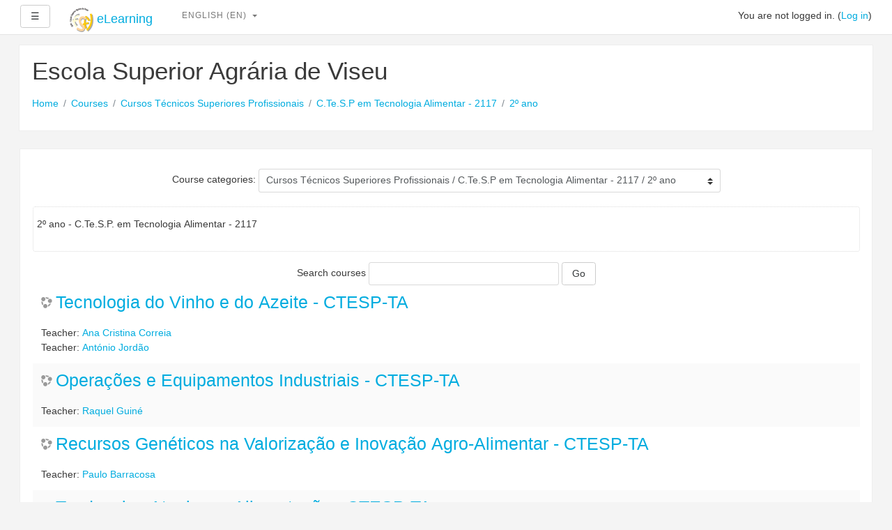

--- FILE ---
content_type: text/html; charset=utf-8
request_url: http://moodle1718.esav.ipv.pt/course/index.php?categoryid=76&lang=en
body_size: 10750
content:
<!DOCTYPE html>

<html  dir="ltr" lang="en" xml:lang="en">
<head>
    <title>eLearning: 2º ano</title>
    <link rel="shortcut icon" href="http://moodle1718.esav.ipv.pt/theme/image.php/boost/theme/1512408278/favicon" />
    <meta http-equiv="Content-Type" content="text/html; charset=utf-8" />
<meta name="keywords" content="moodle, eLearning: 2º ano" />
<link rel="stylesheet" type="text/css" href="http://moodle1718.esav.ipv.pt/theme/yui_combo.php?rollup/3.17.2/yui-moodlesimple-min.css" /><script id="firstthemesheet" type="text/css">/** Required in order to fix style inclusion problems in IE with YUI **/</script><link rel="stylesheet" type="text/css" href="http://moodle1718.esav.ipv.pt/theme/styles.php/boost/1512408278/all" />
<script type="text/javascript">
//<![CDATA[
var M = {}; M.yui = {};
M.pageloadstarttime = new Date();
M.cfg = {"wwwroot":"http:\/\/moodle1718.esav.ipv.pt","sesskey":"JNlNW6xTP8","loadingicon":"http:\/\/moodle1718.esav.ipv.pt\/theme\/image.php\/boost\/core\/1512408278\/i\/loading_small","themerev":"1512408278","slasharguments":1,"theme":"boost","jsrev":"1512408278","admin":"admin","svgicons":true};var yui1ConfigFn = function(me) {if(/-skin|reset|fonts|grids|base/.test(me.name)){me.type='css';me.path=me.path.replace(/\.js/,'.css');me.path=me.path.replace(/\/yui2-skin/,'/assets/skins/sam/yui2-skin')}};
var yui2ConfigFn = function(me) {var parts=me.name.replace(/^moodle-/,'').split('-'),component=parts.shift(),module=parts[0],min='-min';if(/-(skin|core)$/.test(me.name)){parts.pop();me.type='css';min=''}
if(module){var filename=parts.join('-');me.path=component+'/'+module+'/'+filename+min+'.'+me.type}else{me.path=component+'/'+component+'.'+me.type}};
YUI_config = {"debug":false,"base":"http:\/\/moodle1718.esav.ipv.pt\/lib\/yuilib\/3.17.2\/","comboBase":"http:\/\/moodle1718.esav.ipv.pt\/theme\/yui_combo.php?","combine":true,"filter":null,"insertBefore":"firstthemesheet","groups":{"yui2":{"base":"http:\/\/moodle1718.esav.ipv.pt\/lib\/yuilib\/2in3\/2.9.0\/build\/","comboBase":"http:\/\/moodle1718.esav.ipv.pt\/theme\/yui_combo.php?","combine":true,"ext":false,"root":"2in3\/2.9.0\/build\/","patterns":{"yui2-":{"group":"yui2","configFn":yui1ConfigFn}}},"moodle":{"name":"moodle","base":"http:\/\/moodle1718.esav.ipv.pt\/theme\/yui_combo.php?m\/1512408278\/","combine":true,"comboBase":"http:\/\/moodle1718.esav.ipv.pt\/theme\/yui_combo.php?","ext":false,"root":"m\/1512408278\/","patterns":{"moodle-":{"group":"moodle","configFn":yui2ConfigFn}},"filter":null,"modules":{"moodle-core-actionmenu":{"requires":["base","event","node-event-simulate"]},"moodle-core-blocks":{"requires":["base","node","io","dom","dd","dd-scroll","moodle-core-dragdrop","moodle-core-notification"]},"moodle-core-checknet":{"requires":["base-base","moodle-core-notification-alert","io-base"]},"moodle-core-chooserdialogue":{"requires":["base","panel","moodle-core-notification"]},"moodle-core-dock":{"requires":["base","node","event-custom","event-mouseenter","event-resize","escape","moodle-core-dock-loader","moodle-core-event"]},"moodle-core-dock-loader":{"requires":["escape"]},"moodle-core-dragdrop":{"requires":["base","node","io","dom","dd","event-key","event-focus","moodle-core-notification"]},"moodle-core-event":{"requires":["event-custom"]},"moodle-core-formautosubmit":{"requires":["base","event-key"]},"moodle-core-formchangechecker":{"requires":["base","event-focus","moodle-core-event"]},"moodle-core-handlebars":{"condition":{"trigger":"handlebars","when":"after"}},"moodle-core-languninstallconfirm":{"requires":["base","node","moodle-core-notification-confirm","moodle-core-notification-alert"]},"moodle-core-lockscroll":{"requires":["plugin","base-build"]},"moodle-core-maintenancemodetimer":{"requires":["base","node"]},"moodle-core-notification":{"requires":["moodle-core-notification-dialogue","moodle-core-notification-alert","moodle-core-notification-confirm","moodle-core-notification-exception","moodle-core-notification-ajaxexception"]},"moodle-core-notification-dialogue":{"requires":["base","node","panel","escape","event-key","dd-plugin","moodle-core-widget-focusafterclose","moodle-core-lockscroll"]},"moodle-core-notification-alert":{"requires":["moodle-core-notification-dialogue"]},"moodle-core-notification-confirm":{"requires":["moodle-core-notification-dialogue"]},"moodle-core-notification-exception":{"requires":["moodle-core-notification-dialogue"]},"moodle-core-notification-ajaxexception":{"requires":["moodle-core-notification-dialogue"]},"moodle-core-popuphelp":{"requires":["moodle-core-tooltip"]},"moodle-core-tooltip":{"requires":["base","node","io-base","moodle-core-notification-dialogue","json-parse","widget-position","widget-position-align","event-outside","cache-base"]},"moodle-core_availability-form":{"requires":["base","node","event","event-delegate","panel","moodle-core-notification-dialogue","json"]},"moodle-backup-backupselectall":{"requires":["node","event","node-event-simulate","anim"]},"moodle-backup-confirmcancel":{"requires":["node","node-event-simulate","moodle-core-notification-confirm"]},"moodle-calendar-info":{"requires":["base","node","event-mouseenter","event-key","overlay","moodle-calendar-info-skin"]},"moodle-course-categoryexpander":{"requires":["node","event-key"]},"moodle-course-dragdrop":{"requires":["base","node","io","dom","dd","dd-scroll","moodle-core-dragdrop","moodle-core-notification","moodle-course-coursebase","moodle-course-util"]},"moodle-course-formatchooser":{"requires":["base","node","node-event-simulate"]},"moodle-course-management":{"requires":["base","node","io-base","moodle-core-notification-exception","json-parse","dd-constrain","dd-proxy","dd-drop","dd-delegate","node-event-delegate"]},"moodle-course-modchooser":{"requires":["moodle-core-chooserdialogue","moodle-course-coursebase"]},"moodle-course-toolboxes":{"requires":["node","base","event-key","node","io","moodle-course-coursebase","moodle-course-util"]},"moodle-course-util":{"requires":["node"],"use":["moodle-course-util-base"],"submodules":{"moodle-course-util-base":{},"moodle-course-util-section":{"requires":["node","moodle-course-util-base"]},"moodle-course-util-cm":{"requires":["node","moodle-course-util-base"]}}},"moodle-form-dateselector":{"requires":["base","node","overlay","calendar"]},"moodle-form-passwordunmask":{"requires":[]},"moodle-form-shortforms":{"requires":["node","base","selector-css3","moodle-core-event"]},"moodle-form-showadvanced":{"requires":["node","base","selector-css3"]},"moodle-question-chooser":{"requires":["moodle-core-chooserdialogue"]},"moodle-question-preview":{"requires":["base","dom","event-delegate","event-key","core_question_engine"]},"moodle-question-qbankmanager":{"requires":["node","selector-css3"]},"moodle-question-searchform":{"requires":["base","node"]},"moodle-availability_completion-form":{"requires":["base","node","event","moodle-core_availability-form"]},"moodle-availability_date-form":{"requires":["base","node","event","io","moodle-core_availability-form"]},"moodle-availability_grade-form":{"requires":["base","node","event","moodle-core_availability-form"]},"moodle-availability_group-form":{"requires":["base","node","event","moodle-core_availability-form"]},"moodle-availability_grouping-form":{"requires":["base","node","event","moodle-core_availability-form"]},"moodle-availability_profile-form":{"requires":["base","node","event","moodle-core_availability-form"]},"moodle-qtype_ddimageortext-dd":{"requires":["node","dd","dd-drop","dd-constrain"]},"moodle-qtype_ddimageortext-form":{"requires":["moodle-qtype_ddimageortext-dd","form_filepicker"]},"moodle-qtype_ddmarker-dd":{"requires":["node","event-resize","dd","dd-drop","dd-constrain","graphics"]},"moodle-qtype_ddmarker-form":{"requires":["moodle-qtype_ddmarker-dd","form_filepicker","graphics","escape"]},"moodle-qtype_ddwtos-dd":{"requires":["node","dd","dd-drop","dd-constrain"]},"moodle-mod_assign-history":{"requires":["node","transition"]},"moodle-mod_attendance-groupfilter":{"requires":["base","node"]},"moodle-mod_bigbluebuttonbn-modform":{"requires":["base","node"]},"moodle-mod_forum-subscriptiontoggle":{"requires":["base-base","io-base"]},"moodle-mod_quiz-autosave":{"requires":["base","node","event","event-valuechange","node-event-delegate","io-form"]},"moodle-mod_quiz-dragdrop":{"requires":["base","node","io","dom","dd","dd-scroll","moodle-core-dragdrop","moodle-core-notification","moodle-mod_quiz-quizbase","moodle-mod_quiz-util-base","moodle-mod_quiz-util-page","moodle-mod_quiz-util-slot","moodle-course-util"]},"moodle-mod_quiz-modform":{"requires":["base","node","event"]},"moodle-mod_quiz-questionchooser":{"requires":["moodle-core-chooserdialogue","moodle-mod_quiz-util","querystring-parse"]},"moodle-mod_quiz-quizbase":{"requires":["base","node"]},"moodle-mod_quiz-quizquestionbank":{"requires":["base","event","node","io","io-form","yui-later","moodle-question-qbankmanager","moodle-core-notification-dialogue"]},"moodle-mod_quiz-randomquestion":{"requires":["base","event","node","io","moodle-core-notification-dialogue"]},"moodle-mod_quiz-repaginate":{"requires":["base","event","node","io","moodle-core-notification-dialogue"]},"moodle-mod_quiz-toolboxes":{"requires":["base","node","event","event-key","io","moodle-mod_quiz-quizbase","moodle-mod_quiz-util-slot","moodle-core-notification-ajaxexception"]},"moodle-mod_quiz-util":{"requires":["node","moodle-core-actionmenu"],"use":["moodle-mod_quiz-util-base"],"submodules":{"moodle-mod_quiz-util-base":{},"moodle-mod_quiz-util-slot":{"requires":["node","moodle-mod_quiz-util-base"]},"moodle-mod_quiz-util-page":{"requires":["node","moodle-mod_quiz-util-base"]}}},"moodle-message_airnotifier-toolboxes":{"requires":["base","node","io"]},"moodle-filter_glossary-autolinker":{"requires":["base","node","io-base","json-parse","event-delegate","overlay","moodle-core-event","moodle-core-notification-alert","moodle-core-notification-exception","moodle-core-notification-ajaxexception"]},"moodle-filter_mathjaxloader-loader":{"requires":["moodle-core-event"]},"moodle-editor_atto-editor":{"requires":["node","transition","io","overlay","escape","event","event-simulate","event-custom","node-event-html5","node-event-simulate","yui-throttle","moodle-core-notification-dialogue","moodle-core-notification-confirm","moodle-editor_atto-rangy","handlebars","timers","querystring-stringify"]},"moodle-editor_atto-plugin":{"requires":["node","base","escape","event","event-outside","handlebars","event-custom","timers","moodle-editor_atto-menu"]},"moodle-editor_atto-menu":{"requires":["moodle-core-notification-dialogue","node","event","event-custom"]},"moodle-editor_atto-rangy":{"requires":[]},"moodle-report_eventlist-eventfilter":{"requires":["base","event","node","node-event-delegate","datatable","autocomplete","autocomplete-filters"]},"moodle-report_loglive-fetchlogs":{"requires":["base","event","node","io","node-event-delegate"]},"moodle-gradereport_grader-gradereporttable":{"requires":["base","node","event","handlebars","overlay","event-hover"]},"moodle-gradereport_history-userselector":{"requires":["escape","event-delegate","event-key","handlebars","io-base","json-parse","moodle-core-notification-dialogue"]},"moodle-tool_capability-search":{"requires":["base","node"]},"moodle-tool_lp-dragdrop-reorder":{"requires":["moodle-core-dragdrop"]},"moodle-tool_monitor-dropdown":{"requires":["base","event","node"]},"moodle-assignfeedback_editpdf-editor":{"requires":["base","event","node","io","graphics","json","event-move","event-resize","transition","querystring-stringify-simple","moodle-core-notification-dialog","moodle-core-notification-exception","moodle-core-notification-ajaxexception"]},"moodle-atto_accessibilitychecker-button":{"requires":["color-base","moodle-editor_atto-plugin"]},"moodle-atto_accessibilityhelper-button":{"requires":["moodle-editor_atto-plugin"]},"moodle-atto_align-button":{"requires":["moodle-editor_atto-plugin"]},"moodle-atto_bold-button":{"requires":["moodle-editor_atto-plugin"]},"moodle-atto_charmap-button":{"requires":["moodle-editor_atto-plugin"]},"moodle-atto_clear-button":{"requires":["moodle-editor_atto-plugin"]},"moodle-atto_collapse-button":{"requires":["moodle-editor_atto-plugin"]},"moodle-atto_emoticon-button":{"requires":["moodle-editor_atto-plugin"]},"moodle-atto_equation-button":{"requires":["moodle-editor_atto-plugin","moodle-core-event","io","event-valuechange","tabview","array-extras"]},"moodle-atto_html-button":{"requires":["moodle-editor_atto-plugin","event-valuechange"]},"moodle-atto_image-button":{"requires":["moodle-editor_atto-plugin"]},"moodle-atto_indent-button":{"requires":["moodle-editor_atto-plugin"]},"moodle-atto_italic-button":{"requires":["moodle-editor_atto-plugin"]},"moodle-atto_link-button":{"requires":["moodle-editor_atto-plugin"]},"moodle-atto_managefiles-button":{"requires":["moodle-editor_atto-plugin"]},"moodle-atto_managefiles-usedfiles":{"requires":["node","escape"]},"moodle-atto_media-button":{"requires":["moodle-editor_atto-plugin"]},"moodle-atto_noautolink-button":{"requires":["moodle-editor_atto-plugin"]},"moodle-atto_orderedlist-button":{"requires":["moodle-editor_atto-plugin"]},"moodle-atto_rtl-button":{"requires":["moodle-editor_atto-plugin"]},"moodle-atto_strike-button":{"requires":["moodle-editor_atto-plugin"]},"moodle-atto_subscript-button":{"requires":["moodle-editor_atto-plugin"]},"moodle-atto_superscript-button":{"requires":["moodle-editor_atto-plugin"]},"moodle-atto_table-button":{"requires":["moodle-editor_atto-plugin","moodle-editor_atto-menu","event","event-valuechange"]},"moodle-atto_title-button":{"requires":["moodle-editor_atto-plugin"]},"moodle-atto_underline-button":{"requires":["moodle-editor_atto-plugin"]},"moodle-atto_undo-button":{"requires":["moodle-editor_atto-plugin"]},"moodle-atto_unorderedlist-button":{"requires":["moodle-editor_atto-plugin"]}}},"gallery":{"name":"gallery","base":"http:\/\/moodle1718.esav.ipv.pt\/lib\/yuilib\/gallery\/","combine":true,"comboBase":"http:\/\/moodle1718.esav.ipv.pt\/theme\/yui_combo.php?","ext":false,"root":"gallery\/1512408278\/","patterns":{"gallery-":{"group":"gallery"}}}},"modules":{"core_filepicker":{"name":"core_filepicker","fullpath":"http:\/\/moodle1718.esav.ipv.pt\/lib\/javascript.php\/1512408278\/repository\/filepicker.js","requires":["base","node","node-event-simulate","json","async-queue","io-base","io-upload-iframe","io-form","yui2-treeview","panel","cookie","datatable","datatable-sort","resize-plugin","dd-plugin","escape","moodle-core_filepicker"]},"core_comment":{"name":"core_comment","fullpath":"http:\/\/moodle1718.esav.ipv.pt\/lib\/javascript.php\/1512408278\/comment\/comment.js","requires":["base","io-base","node","json","yui2-animation","overlay","escape"]},"mathjax":{"name":"mathjax","fullpath":"https:\/\/cdnjs.cloudflare.com\/ajax\/libs\/mathjax\/2.7.0\/MathJax.js?delayStartupUntil=configured"}}};
M.yui.loader = {modules: {}};

//]]>
</script>

<style>
  .forgetpass {display: none;}
</style>
    <meta name="viewport" content="width=device-width, initial-scale=1.0">
</head>

<body  id="page-course-index-category" class="format-site  path-course path-course-index safari dir-ltr lang-en yui-skin-sam yui3-skin-sam moodle1718-esav-ipv-pt pagelayout-coursecategory course-1 context-104 category-76 notloggedin ">

<div id="page-wrapper">

    <div>
    <a class="sr-only sr-only-focusable" href="#maincontent">Skip to main content</a>
</div><script type="text/javascript" src="http://moodle1718.esav.ipv.pt/theme/yui_combo.php?rollup/3.17.2/yui-moodlesimple-min.js&amp;rollup/1512408278/mcore-min.js"></script><script type="text/javascript" src="http://moodle1718.esav.ipv.pt/lib/javascript.php/1512408278/lib/javascript-static.js"></script>
<script type="text/javascript">
//<![CDATA[
document.body.className += ' jsenabled';
//]]>
</script>



    <header role="banner" class="pos-f-t navbar navbar-full navbar-light bg-faded navbar-static-top moodle-has-zindex">
    
        <div class="container-fluid navbar-nav">
    
            <div data-region="drawer-toggle">
                <button aria-expanded="false" aria-controls="nav-drawer" type="button" class="btn pull-xs-left m-r-1 btn-secondary" data-action="toggle-drawer" data-side="left" data-preference="drawer-open-nav"><span aria-hidden="true">&#9776;</span><span class="sr-only">Expand</span></button>
            </div>
    
            <a href="http://moodle1718.esav.ipv.pt" class="navbar-brand has-logo
                    ">
                    <span class="logo hidden-xs-down">
                        <img src="http://moodle1718.esav.ipv.pt/pluginfile.php/1/core_admin/logocompact/0x70/1512408278/logo_esav.png" alt="eLearning">
                    </span>
                <span class="site-name hidden-sm-down">eLearning</span>
            </a>
    
            <!-- user_menu -->
            <div class="usermenu"><span class="login">You are not logged in. (<a href="http://moodle1718.esav.ipv.pt/login/index.php">Log in</a>)</span></div>
    
            <!-- navbar_plugin_output -->
            
    
            <!-- search_box -->
            <span class="hidden-md-down">
            
            </span>
    
            <nav class="nav navbar-nav hidden-md-down">
                <!-- custom_menu -->
                <div class="dropdown nav-item">
    <a class="dropdown-toggle nav-link" id="drop-down-69808f03f21c969808f03bcd284" data-toggle="dropdown" aria-haspopup="true" aria-expanded="false" href="#">
        English ‎(en)‎
    </a>
    <div class="dropdown-menu" aria-labelledby="drop-down-69808f03f21c969808f03bcd284">
                <a class="dropdown-item" href="http://moodle1718.esav.ipv.pt/course/index.php?categoryid=76&amp;lang=en" title="English ‎(en)‎">English ‎(en)‎</a>
                <a class="dropdown-item" href="http://moodle1718.esav.ipv.pt/course/index.php?categoryid=76&amp;lang=pt" title="Português - Portugal ‎(pt)‎">Português - Portugal ‎(pt)‎</a>
    </div>
</div>
                <!-- page_heading_menu -->
                
            </nav>
        </div>
    </header>
    

    <div id="page" class="container-fluid">
        <header id="page-header" class="row"><div class="col-xs-12 p-a-1"><div class="card"><div class="card-block"><div class="pull-xs-right context-header-settings-menu"></div><div class="pull-xs-left"><div class="page-context-header"><div class="page-header-headings"><h1>Escola Superior Agrária de Viseu</h1></div></div></div><div class="clearfix w-100 pull-xs-left" id="page-navbar"><div class="breadcrumb-nav"><nav role="navigation">
    <ol class="breadcrumb">
                <li class="breadcrumb-item"><a href="http://moodle1718.esav.ipv.pt/" >Home</a></li>
                <li class="breadcrumb-item"><a href="http://moodle1718.esav.ipv.pt/course/index.php" >Courses</a></li>
                <li class="breadcrumb-item"><a href="http://moodle1718.esav.ipv.pt/course/index.php?categoryid=61" >Cursos Técnicos Superiores Profissionais</a></li>
                <li class="breadcrumb-item"><a href="http://moodle1718.esav.ipv.pt/course/index.php?categoryid=74" >C.Te.S.P em Tecnologia Alimentar - 2117</a></li>
                <li class="breadcrumb-item"><a href="http://moodle1718.esav.ipv.pt/course/index.php?categoryid=76" >2º ano</a></li>
    </ol>
</nav></div><div class="breadcrumb-button pull-xs-right"></div></div><div id="course-header"></div></div></div></div></header>

        <div id="page-content" class="row">
            <div id="region-main-box" class="col-xs-12">
                <section id="region-main" >
                    <div class="card card-block">
                    <span class="notifications" id="user-notifications"></span>
                    <div role="main"><span id="maincontent"></span><span></span><div class="categorypicker"><div class="autosubmit singleselect d-inline-block">
    <form method="get" action="http://moodle1718.esav.ipv.pt/course/index.php" class="form-inline" id="switchcategory">
            <label for="single_select69808f03bcd281">
                Course categories:
            </label>
        <select  id="single_select69808f03bcd281" class="custom-select autosubmit singleselect" name="categoryid">
                    <option value="1" >Cursos 1º Ciclo</option>
                    <option value="6" >Cursos 1º Ciclo / Enfermagem Veterinária - 9085</option>
                    <option value="7" >Cursos 1º Ciclo / Enfermagem Veterinária - 9085 / 1º Ano</option>
                    <option value="8" >Cursos 1º Ciclo / Enfermagem Veterinária - 9085 / 2º Ano</option>
                    <option value="9" >Cursos 1º Ciclo / Enfermagem Veterinária - 9085 / 3º Ano</option>
                    <option value="10" >Cursos 1º Ciclo / Engenharia Agronómica, Ramo Comum - 9086</option>
                    <option value="11" >Cursos 1º Ciclo / Engenharia Agronómica, Ramo Comum - 9086 / 1º Ano</option>
                    <option value="12" >Cursos 1º Ciclo / Engenharia Agronómica, Ramo Comum - 9086 / 1º ano - novo plano</option>
                    <option value="13" >Cursos 1º Ciclo / Engenharia Agronómica, Ramo Comum - 9086 / 2º ano - novo plano</option>
                    <option value="14" >Cursos 1º Ciclo / Engenharia Agronómica, Ramo Fitotecnia - 9086</option>
                    <option value="15" >Cursos 1º Ciclo / Engenharia Agronómica, Ramo Fitotecnia - 9086 / 2º Ano</option>
                    <option value="16" >Cursos 1º Ciclo / Engenharia Agronómica, Ramo Fitotecnia - 9086 / 3º Ano</option>
                    <option value="17" >Cursos 1º Ciclo / Engenharia Agronómica, Ramo Fitotecnia - 9086 / 3º ano - novo plano</option>
                    <option value="18" >Cursos 1º Ciclo / Engenharia Agronómica, Ramo Viticultura e Enologia - 9086</option>
                    <option value="19" >Cursos 1º Ciclo / Engenharia Agronómica, Ramo Viticultura e Enologia - 9086 / 2º Ano</option>
                    <option value="20" >Cursos 1º Ciclo / Engenharia Agronómica, Ramo Viticultura e Enologia - 9086 / 3º Ano</option>
                    <option value="21" >Cursos 1º Ciclo / Engenharia Agronómica, Ramo Viticultura e Enologia - 9086 / 3º ano - novo plano</option>
                    <option value="22" >Cursos 1º Ciclo / Engenharia Alimentar - 9087</option>
                    <option value="23" >Cursos 1º Ciclo / Engenharia Alimentar - 9087 / 1º Ano</option>
                    <option value="24" >Cursos 1º Ciclo / Engenharia Alimentar - 9087 / 2º Ano</option>
                    <option value="25" >Cursos 1º Ciclo / Engenharia Alimentar - 9087 / 3º Ano</option>
                    <option value="38" >Cursos 1º Ciclo / Qualidade Alimentar e Nutrição - 9025</option>
                    <option value="39" >Cursos 1º Ciclo / Qualidade Alimentar e Nutrição - 9025 / 1º Ano</option>
                    <option value="40" >Cursos 1º Ciclo / Qualidade Alimentar e Nutrição - 9025 / 2º Ano</option>
                    <option value="41" >Cursos 1º Ciclo / Qualidade Alimentar e Nutrição - 9025 / 3º Ano</option>
                    <option value="42" >Cursos 1º Ciclo / Ciência e Tecnologia Animal - 9118</option>
                    <option value="43" >Cursos 1º Ciclo / Ciência e Tecnologia Animal - 9118 / 1º Ano</option>
                    <option value="44" >Cursos 1º Ciclo / Ciência e Tecnologia Animal - 9118 / 2º Ano</option>
                    <option value="45" >Cursos 1º Ciclo / Ciência e Tecnologia Animal - 9118 / 3º Ano</option>
                    <option value="46" >Cursos 2º Ciclo</option>
                    <option value="47" >Cursos 2º Ciclo / Mestrado em Qualidade e Tecnologia Alimentar - 4060</option>
                    <option value="48" >Cursos 2º Ciclo / Mestrado em Qualidade e Tecnologia Alimentar - 4060 / 1º Ano</option>
                    <option value="49" >Cursos 2º Ciclo / Mestrado em Qualidade e Tecnologia Alimentar - 4060 / 2º Ano</option>
                    <option value="50" >Cursos 2º Ciclo / Mestrado em Tecnologias da Produção Animal - 4201</option>
                    <option value="51" >Cursos 2º Ciclo / Mestrado em Tecnologias da Produção Animal - 4201 / 1º Ano</option>
                    <option value="52" >Cursos 2º Ciclo / Mestrado em Tecnologias da Produção Animal - 4201 / 2º Ano</option>
                    <option value="53" >Cursos 2º Ciclo / Mestrado em Enfermagem Veterinária em Animais de Companhia - 4001</option>
                    <option value="54" >Cursos 2º Ciclo / Mestrado em Enfermagem Veterinária em Animais de Companhia - 4001 / 1º Ano</option>
                    <option value="55" >Cursos 2º Ciclo / Mestrado em Enfermagem Veterinária em Animais de Companhia - 4001 / 2º Ano</option>
                    <option value="61" >Cursos Técnicos Superiores Profissionais</option>
                    <option value="62" >Cursos Técnicos Superiores Profissionais / C.Te.S.P em Agricultura Biológica - 2112</option>
                    <option value="63" >Cursos Técnicos Superiores Profissionais / C.Te.S.P em Agricultura Biológica - 2112 / 1º ano</option>
                    <option value="64" >Cursos Técnicos Superiores Profissionais / C.Te.S.P em Agricultura Biológica - 2112 / 2º ano</option>
                    <option value="68" >Cursos Técnicos Superiores Profissionais / C.Te.S.P em Produção Animal - 2058</option>
                    <option value="69" >Cursos Técnicos Superiores Profissionais / C.Te.S.P em Produção Animal - 2058 / 1º ano</option>
                    <option value="70" >Cursos Técnicos Superiores Profissionais / C.Te.S.P em Produção Animal - 2058 / 2º ano</option>
                    <option value="74" >Cursos Técnicos Superiores Profissionais / C.Te.S.P em Tecnologia Alimentar - 2117</option>
                    <option value="75" >Cursos Técnicos Superiores Profissionais / C.Te.S.P em Tecnologia Alimentar - 2117 / 1º ano</option>
                    <option value="76" selected>Cursos Técnicos Superiores Profissionais / C.Te.S.P em Tecnologia Alimentar - 2117 / 2º ano</option>
                    <option value="77" >Cursos Técnicos Superiores Profissionais / C.Te.S.P em Viticultura e Enologia - 2034</option>
                    <option value="78" >Cursos Técnicos Superiores Profissionais / C.Te.S.P em Viticultura e Enologia - 2034 / 1º Ano</option>
                    <option value="79" >Cursos Técnicos Superiores Profissionais / C.Te.S.P em Viticultura e Enologia - 2034 / 2º Ano</option>
                    <option value="80" >Cursos Técnicos Superiores Profissionais / C.Te.S.P em Proteção Civil - 2220</option>
                    <option value="81" >Cursos Técnicos Superiores Profissionais / C.Te.S.P em Proteção Civil - 2220 / 1º ano</option>
                    <option value="82" >Cursos Técnicos Superiores Profissionais / C.Te.S.P em Proteção Civil - 2220 / 2º ano</option>
                    <option value="83" >Disciplinas Transversais</option>
                    <option value="84" >Serviços de Documentação</option>
                    <option value="85" >Conselho Técnico-Científico</option>
                    <option value="88" >Conselho Pedagógico</option>
                    <option value="90" >Bolsa de Voluntariado</option>
                    <option value="91" >Qualidade</option>
        </select>
        <noscript>
            <input type="submit" role="button" class="btn btn-secondary" value="Go">
        </noscript>
    </form>
</div></div><div class="box generalbox info p-y-1"><div class="no-overflow"><p>2º ano - C.Te.S.P. em Tecnologia Alimentar - 2117</p></div></div><form action="http://moodle1718.esav.ipv.pt/course/search.php" id="coursesearch" method="get" class="form-inline">
    <fieldset class="coursesearchbox invisiblefieldset">
        <label for="coursesearchbox">Search courses</label>
        <input id="coursesearchbox" name="search" type="text" size="30" value="" class="form-control">
        <button class="btn btn-secondary" type="submit">Go</button>
    </fieldset>
</form><div class="course_category_tree clearfix "><div class="content"><div class="courses category-browse category-browse-76"><div class="coursebox clearfix odd first" data-courseid="529" data-type="1"><div class="info"><h3 class="coursename"><a class="" href="http://moodle1718.esav.ipv.pt/course/view.php?id=529">Tecnologia do Vinho e do Azeite - CTESP-TA</a></h3><div class="moreinfo"></div></div><div class="content"><ul class="teachers"><li>Teacher: <a href="http://moodle1718.esav.ipv.pt/user/view.php?id=583&amp;course=1">Ana Cristina Correia</a></li><li>Teacher: <a href="http://moodle1718.esav.ipv.pt/user/view.php?id=586&amp;course=1">António Jordão</a></li></ul></div></div><div class="coursebox clearfix even" data-courseid="528" data-type="1"><div class="info"><h3 class="coursename"><a class="" href="http://moodle1718.esav.ipv.pt/course/view.php?id=528">Operações e Equipamentos Industriais - CTESP-TA</a></h3><div class="moreinfo"></div></div><div class="content"><ul class="teachers"><li>Teacher: <a href="http://moodle1718.esav.ipv.pt/user/view.php?id=615&amp;course=1">Raquel Guiné</a></li></ul></div></div><div class="coursebox clearfix odd" data-courseid="527" data-type="1"><div class="info"><h3 class="coursename"><a class="" href="http://moodle1718.esav.ipv.pt/course/view.php?id=527">Recursos Genéticos na Valorização e Inovação Agro-Alimentar - CTESP-TA</a></h3><div class="moreinfo"></div></div><div class="content"><ul class="teachers"><li>Teacher: <a href="http://moodle1718.esav.ipv.pt/user/view.php?id=613&amp;course=1">Paulo Barracosa</a></li></ul></div></div><div class="coursebox clearfix even" data-courseid="525" data-type="1"><div class="info"><h3 class="coursename"><a class="" href="http://moodle1718.esav.ipv.pt/course/view.php?id=525">Tendencias Atuais em Alimentação - CTESP-TA</a></h3><div class="moreinfo"></div></div><div class="content"><ul class="teachers"><li>Teacher: <a href="http://moodle1718.esav.ipv.pt/user/view.php?id=596&amp;course=1">Edite Teixeira de Lemos</a></li></ul></div></div><div class="coursebox clearfix odd" data-courseid="524" data-type="1"><div class="info"><h3 class="coursename"><a class="" href="http://moodle1718.esav.ipv.pt/course/view.php?id=524">Estágio - CTESP-TA</a></h3><div class="moreinfo"></div></div><div class="content"></div></div><div class="coursebox clearfix even last" data-courseid="522" data-type="1"><div class="info"><h3 class="coursename"><a class="" href="http://moodle1718.esav.ipv.pt/course/view.php?id=522">Tecnologia de Produtos Cárneos - CTESP-TA</a></h3><div class="moreinfo"></div></div><div class="content"></div></div></div></div></div><div class="buttons"></div></div>
                    
                    </div>
                </section>
            </div>
        </div>
    </div>
    <div id="nav-drawer" data-region="drawer" class="hidden-print moodle-has-zindex closed" aria-hidden="true" tabindex="-1">
        <nav class="list-group">
            <a class="list-group-item list-group-item-action " href="http://moodle1718.esav.ipv.pt/" data-key="home">
                <div class="m-l-0">
                        Home
                </div>
            </a>
        </nav>
    </div>
</div>
<footer id="page-footer" class="p-y-1 bg-inverse">
    <div class="container">
        <div id="course-footer"></div>


        <div class="logininfo">You are not logged in. (<a href="http://moodle1718.esav.ipv.pt/login/index.php">Log in</a>)</div>
        <div class="homelink"><a href="http://moodle1718.esav.ipv.pt/">Home</a></div>
        <nav class="nav navbar-nav hidden-lg-up">
                <ul class="list-unstyled p-t-1">
                                    <li><a href="#" title="Language">English ‎(en)‎</a></li>
                                <li>
                                    <ul class="list-unstyled m-l-1">
                                                        <li><a href="http://moodle1718.esav.ipv.pt/course/index.php?categoryid=76&amp;lang=en" title="English ‎(en)‎">English ‎(en)‎</a></li>
                                                        <li><a href="http://moodle1718.esav.ipv.pt/course/index.php?categoryid=76&amp;lang=pt" title="Português - Portugal ‎(pt)‎">Português - Portugal ‎(pt)‎</a></li>
                                    </ul>
                                </li>
                </ul>
        </nav>
        
        <script type="text/javascript">
//<![CDATA[
var require = {
    baseUrl : 'http://moodle1718.esav.ipv.pt/lib/requirejs.php/1512408278/',
    // We only support AMD modules with an explicit define() statement.
    enforceDefine: true,
    skipDataMain: true,
    waitSeconds : 0,

    paths: {
        jquery: 'http://moodle1718.esav.ipv.pt/lib/javascript.php/1512408278/lib/jquery/jquery-3.1.0.min',
        jqueryui: 'http://moodle1718.esav.ipv.pt/lib/javascript.php/1512408278/lib/jquery/ui-1.12.1/jquery-ui.min',
        jqueryprivate: 'http://moodle1718.esav.ipv.pt/lib/javascript.php/1512408278/lib/requirejs/jquery-private'
    },

    // Custom jquery config map.
    map: {
      // '*' means all modules will get 'jqueryprivate'
      // for their 'jquery' dependency.
      '*': { jquery: 'jqueryprivate' },

      // 'jquery-private' wants the real jQuery module
      // though. If this line was not here, there would
      // be an unresolvable cyclic dependency.
      jqueryprivate: { jquery: 'jquery' }
    }
};

//]]>
</script>
<script type="text/javascript" src="http://moodle1718.esav.ipv.pt/lib/javascript.php/1512408278/lib/requirejs/require.min.js"></script>
<script type="text/javascript">
//<![CDATA[
require(['core/first'], function() {
;
require(["media_videojs/loader"], function(loader) {
    loader.setUp(function(videojs) {
        videojs.options.flash.swf = "http://moodle1718.esav.ipv.pt/media/player/videojs/videojs/video-js.swf";
videojs.addLanguage("en",{
 "Play": "Play",
 "Pause": "Pause",
 "Current Time": "Current Time",
 "Duration Time": "Duration Time",
 "Remaining Time": "Remaining Time",
 "Stream Type": "Stream Type",
 "LIVE": "LIVE",
 "Loaded": "Loaded",
 "Progress": "Progress",
 "Fullscreen": "Fullscreen",
 "Non-Fullscreen": "Non-Fullscreen",
 "Mute": "Mute",
 "Unmute": "Unmute",
 "Playback Rate": "Playback Rate",
 "Subtitles": "Subtitles",
 "subtitles off": "subtitles off",
 "Captions": "Captions",
 "captions off": "captions off",
 "Chapters": "Chapters",
 "Close Modal Dialog": "Close Modal Dialog",
 "Descriptions": "Descriptions",
 "descriptions off": "descriptions off",
 "Audio Track": "Audio Track",
 "You aborted the media playback": "You aborted the media playback",
 "A network error caused the media download to fail part-way.": "A network error caused the media download to fail part-way.",
 "The media could not be loaded, either because the server or network failed or because the format is not supported.": "The media could not be loaded, either because the server or network failed or because the format is not supported.",
 "The media playback was aborted due to a corruption problem or because the media used features your browser did not support.": "The media playback was aborted due to a corruption problem or because the media used features your browser did not support.",
 "No compatible source was found for this media.": "No compatible source was found for this media.",
 "The media is encrypted and we do not have the keys to decrypt it.": "The media is encrypted and we do not have the keys to decrypt it.",
 "Play Video": "Play Video",
 "Close": "Close",
 "Modal Window": "Modal Window",
 "This is a modal window": "This is a modal window",
 "This modal can be closed by pressing the Escape key or activating the close button.": "This modal can be closed by pressing the Escape key or activating the close button.",
 ", opens captions settings dialog": ", opens captions settings dialog",
 ", opens subtitles settings dialog": ", opens subtitles settings dialog",
 ", opens descriptions settings dialog": ", opens descriptions settings dialog",
 ", selected": ", selected"
});

    });
});;

require(['core/yui'], function(Y) {
    Y.use('moodle-core-formautosubmit', function() {
        M.core.init_formautosubmit({
            selectid: 'single_select69808f03bcd281',
            nothing: false
        });
    });
});
;

require(['core/yui'], function(Y) {
    Y.use('moodle-core-formautosubmit', function() {
        M.core.init_formautosubmit({
            selectid: 'single_select69808f03bcd283',
            nothing: false
        });
    });
});
;

require(['core/yui'], function(Y) {
    Y.use('moodle-core-formautosubmit', function() {
        M.core.init_formautosubmit({
            selectid: 'single_select69808f03bcd285',
            nothing: false
        });
    });
});
;

require(['theme_boost/loader']);
require(['theme_boost/drawer'], function(mod) {
    mod.init();
});
;
require(["core/notification"], function(amd) { amd.init(104, []); });;
require(["core/log"], function(amd) { amd.setConfig({"level":"warn"}); });
});
//]]>
</script>
<script type="text/javascript">
//<![CDATA[
M.str = {"moodle":{"lastmodified":"Last modified","name":"Name","error":"Error","info":"Information","yes":"Yes","no":"No","morehelp":"More help","loadinghelp":"Loading...","cancel":"Cancel","confirm":"Confirm","areyousure":"Are you sure?","closebuttontitle":"Close","unknownerror":"Unknown error"},"repository":{"type":"Type","size":"Size","invalidjson":"Invalid JSON string","nofilesattached":"No files attached","filepicker":"File picker","logout":"Logout","nofilesavailable":"No files available","norepositoriesavailable":"Sorry, none of your current repositories can return files in the required format.","fileexistsdialogheader":"File exists","fileexistsdialog_editor":"A file with that name has already been attached to the text you are editing.","fileexistsdialog_filemanager":"A file with that name has already been attached","renameto":"Rename to \"{$a}\"","referencesexist":"There are {$a} alias\/shortcut files that use this file as their source","select":"Select"},"admin":{"confirmdeletecomments":"You are about to delete comments, are you sure?","confirmation":"Confirmation"}};
//]]>
</script>
<script type="text/javascript">
//<![CDATA[
(function() {setTimeout("fix_column_widths()", 20);
Y.use("moodle-filter_mathjaxloader-loader",function() {M.filter_mathjaxloader.configure({"mathjaxconfig":"\nMathJax.Ajax.config.path[\"Contrib\"] = \"http:\/\/moodle1718.esav.ipv.pt\/\/filter\/mathjaxloader\/contrib\";\nMathJax.Hub.Config({\n    config: [\"Accessible.js\", \"Safe.js\"],\n    errorSettings: { message: [\"!\"] },\n    skipStartupTypeset: true,\n    messageStyle: \"none\"\n});\n","lang":"en"});
});
M.util.help_popups.setup(Y);
Y.use("moodle-core-popuphelp",function() {M.core.init_popuphelp();
});
 M.util.js_pending('random69808f03bcd286'); Y.on('domready', function() { M.util.js_complete("init");  M.util.js_complete('random69808f03bcd286'); });
})();
//]]>
</script>

    </div>
</footer>

</body>
</html>

--- FILE ---
content_type: text/css; charset=utf-8
request_url: http://moodle1718.esav.ipv.pt/theme/styles.php/boost/1512408278/all
body_size: 101434
content:
.que.calculated .answer{padding:.3em;display:inline}.que.calculated .answer input[type="text"]{width:30%}#page-question-type-calculated input[name^="answer"],#page-question-type-calculated input[name^="unit"],#page-question-type-calculated input[name^="multiplier"],#page-question-type-calculated input[name^="calcmax"],#page-question-type-calculated input[name^="calcmin"],#page-question-type-calculated input[name^="number"],#page-question-type-calculated input[name^="tolerance"]{direction:ltr;text-align:left}body#page-question-type-calculated div[id^=fgroup_id_][id*=answeroptions_],body#page-question-type-calculatedmulti div[id^=fgroup_id_][id*=answeroptions_]{background:#eee;margin-top:0;margin-bottom:0;padding-bottom:5px;padding-top:5px;border:1px solid #bbb;border-bottom:0}body#page-question-type-calculated div[id^=fgroup_id_][id*=answeroptions_] .fgrouplabel label,body#page-question-type-calculatedmulti div[id^=fgroup_id_][id*=answeroptions_] .fgrouplabel label{font-weight:700}body#page-question-type-calculated div[id^=fgroup_id_][id*=answeroptions_] label[for^='id_answer_'],body#page-question-type-calculated div[id^=fgroup_id_][id*=answertolerance_] label[for^='id_tolerance_'],body#page-question-type-calculated div[id^=fgroup_id_][id*=answerdisplay_] label[for^='id_correctanswerlength_'],body#page-question-type-calculatedmulti div[id^=fgroup_id_][id*=answeroptions_] label[for^='id_answer_'],body#page-question-type-calculatedmulti div[id^=fgroup_id_][id*=answerdisplay_] label[for^='id_correctanswerlength_']{position:absolute;left:-10000px;font-weight:400;font-size:1em}body#page-question-type-calculated div[id^=fgroup_id_][id*=answertolerance_],body#page-question-type-calculated div[id^=fgroup_id_][id*=answerdisplay_],body#page-question-type-calculatedmulti div[id^=fgroup_id_][id*=answertolerance_],body#page-question-type-calculatedmulti div[id^=fgroup_id_][id*=answerdisplay_]{background:#eee;margin-bottom:0;margin-top:0;padding-bottom:5px;padding-top:5px;border:1px solid #bbb;border-top:0;border-bottom:0}body#page-question-type-calculated div[id^=fitem_id_][id*=feedback_],body#page-question-type-calculatedmulti div[id^=fitem_id_][id*=feedback_]{background:#eee;margin-bottom:2em;margin-top:0;padding-bottom:5px;padding-top:5px;border:1px solid #bbb;border-top:0}.que.calculatedmulti .answer .specificfeedback{display:inline;padding:0 .7em;background:#fff3bf}.que.calculatedmulti .answer .specificfeedback *{display:inline;background:#fff3bf}.que.calculatedmulti .answer .specificfeedback script{display:none}.que.calculatedmulti .answer div.r0,.que.calculatedmulti .answer div.r1{padding:.3em}.que.calculatedsimple .answer{padding:.3em;display:inline}.que.calculatedsimple .answer input[type="text"]{width:30%}body#page-question-type-calculatedsimple div[id^=fgroup_id_][id*=answeroptions_]{background:#eee;margin-top:0;margin-bottom:0;padding-bottom:5px;padding-top:5px;border:1px solid #bbb;border-bottom:0}body#page-question-type-calculatedsimple div[id^=fgroup_id_][id*=answeroptions_] .fgrouplabel label{font-weight:700}body#page-question-type-calculatedsimple div[id^=fgroup_id_][id*=answeroptions_] label[for^='id_answer_'],body#page-question-type-calculatedsimple div[id^=fgroup_id_][id*=answertolerance_] label[for^='id_tolerance_'],body#page-question-type-calculatedsimple div[id^=fgroup_id_][id*=answerdisplay_] label[for^='id_correctanswerlength_']{position:absolute;left:-10000px;font-weight:400;font-size:1em}body#page-question-type-calculatedsimple div[id^=fgroup_id_][id*=answertolerance_],body#page-question-type-calculatedsimple div[id^=fgroup_id_][id*=answerdisplay_]{background:#eee;margin-bottom:0;margin-top:0;padding-bottom:5px;padding-top:5px;border:1px solid #bbb;border-top:0;border-bottom:0}body#page-question-type-calculatedsimple div[id^=fitem_id_][id*=feedback_]{background:#eee;margin-bottom:2em;margin-top:0;padding-bottom:5px;padding-top:5px;border:1px solid #bbb;border-top:0}.que.ddimageortext .qtext{margin-bottom:.5em;display:block}.que.ddimageortext div.droparea img,form.mform fieldset#id_previewareaheader div.droparea img{border:1px solid #000;max-width:none}.que.ddimageortext .draghome,form.mform fieldset#id_previewareaheader .draghome{vertical-align:top;margin:5px;visibility:hidden}.que.ddimageortext div.draghome,form.mform fieldset#id_previewareaheader div.draghome{border:1px solid black;cursor:move;background-color:#b0c4de;display:inline-block;height:auto;width:auto;zoom:1}.que.ddimageortext .group1,form.mform fieldset#id_previewareaheader .group1{background-color:#fff}.que.ddimageortext .group2,form.mform fieldset#id_previewareaheader .group2{background-color:#b0c4de}.que.ddimageortext .group3,form.mform fieldset#id_previewareaheader .group3{background-color:#dcdcdc}.que.ddimageortext .group4,form.mform fieldset#id_previewareaheader .group4{background-color:#d8bfd8}.que.ddimageortext .group5,form.mform fieldset#id_previewareaheader .group5{background-color:#87cefa}.que.ddimageortext .group6,form.mform fieldset#id_previewareaheader .group6{background-color:#daa520}.que.ddimageortext .group7,form.mform fieldset#id_previewareaheader .group7{background-color:gold}.que.ddimageortext .group8,form.mform fieldset#id_previewareaheader .group8{background-color:khaki}.que.ddimageortext .drag,form.mform fieldset#id_previewareaheader .drag{border:1px solid black;cursor:move;z-index:2}.que.ddimageortext .dragitems.readonly .drag{cursor:auto}.que.ddimageortext div.ddarea,form.mform fieldset#id_previewareaheader div.ddarea{text-align:center}.que.ddimageortext .dropbackground,form.mform fieldset#id_previewareaheader .dropbackground{margin:0 auto}.que.ddimageortext .dropzone{border:1px solid black;position:absolute;z-index:1}.que.ddimageortext .dropzone:focus,.que.ddimageortext .dropzone.yui3-dd-drop-over.yui3-dd-drop-active-valid{border-color:#0a0;-webkit-box-shadow:0 0 5px 5px rgba(255,255,150,1);box-shadow:0 0 5px 5px rgba(255,255,150,1)}.que.ddimageortext div.dragitems div.draghome,.que.ddimageortext div.dragitems div.drag,form.mform fieldset#id_previewareaheader div.draghome,form.mform fieldset#id_previewareaheader div.drag{font:13px/1.231 arial,helvetica,clean,sans-serif}form.mform fieldset#id_previewareaheader div.drag.yui3-dd-dragging,.que.ddimageortext div.drag.yui3-dd-dragging{z-index:3;-webkit-box-shadow:3px 3px 4px #000;box-shadow:3px 3px 4px #000}body#page-question-type-ddimageortext div[id^=fgroup_id_][id*=drags_]{background:#eee;margin-top:0;margin-bottom:0;padding-bottom:5px;padding-top:5px;border:1px solid #bbb;border-bottom:0}body#page-question-type-ddimageortext div[id^=fgroup_id_][id*=drags_] .fgrouplabel label{font-weight:700}body#page-question-type-ddimageortext div[id^=fitem_id_][id*=dragitem_]{background:#eee;margin-bottom:0;margin-top:0;padding-bottom:5px;padding-top:5px;border:1px solid #bbb;border-top:0;border-bottom:0}body#page-question-type-ddimageortext div[id^=fitem_id_][id*=draglabel_]{background:#eee;margin-bottom:2em;margin-top:0;padding-bottom:5px;padding-top:5px;border:1px solid #bbb;border-top:0}.que.ddmarker .qtext{margin-bottom:.5em;display:block}.que.ddmarker div.droparea img,form.mform fieldset#id_previewareaheader div.droparea img{border:1px solid #000;max-width:none}.que.ddmarker .draghome img,.que.ddmarker .draghome span{visibility:hidden}.que.ddmarker .dragitems .dragitem{cursor:move;position:absolute;z-index:2}.que.ddmarker .dragitems .draghome{margin:10px}.que.ddmarker .dragitems{margin-top:10px}.que.ddmarker .dragitems.readonly .dragitem{cursor:auto}.que.ddmarker div.ddarea,form.mform fieldset#id_previewareaheader div.ddarea{text-align:center}form.mform fieldset#id_previewareaheader div.ddarea .markertexts{min-height:80px}.que.ddmarker .dropbackground,form.mform fieldset#id_previewareaheader .dropbackground{margin:0 auto}.que.ddmarker div.dragitems div.draghome,.que.ddmarker div.dragitems div.dragitem,form.mform fieldset#id_previewareaheader div.draghome,form.mform fieldset#id_previewareaheader div.drag{font:13px/1.231 arial,helvetica,clean,sans-serif}.que.ddmarker div.dragitems span.markertext,.que.ddmarker div.markertexts span.markertext,form.mform fieldset#id_previewareaheader div.markertexts span.markertext{margin:0 5px;z-index:3;background-color:white;border:2px solid black;padding:5px;display:inline-block;zoom:1;border-radius:10px}.que.ddmarker div.markertexts span.markertext{z-index:2;background-color:yellow;border-style:solid;border-width:2px;border-color:khaki}.que.ddmarker span.wrongpart{background-color:yellow;border-style:solid;border-width:2px;border-color:khaki;padding:5px;border-radius:10px;filter:alpha(opacity=60);opacity:.6;margin:5px;display:inline-block}.que.ddmarker div.dragitems img.target{position:absolute;left:-7px;top:-7px}.que.ddmarker div.dragitems div.draghome img.target{display:none}.que.ddmarker .dragitem.yui3-dd-dragging span.markertext{z-index:3;-webkit-box-shadow:3px 3px 4px #000;box-shadow:3px 3px 4px #000}#page-question-type-ddmarker .ddarea .grid{position:absolute;background:url(/theme/image.php/boost/qtype_ddmarker/1512408278/grid) repeat scroll 0 0}body#page-question-type-ddmarker div[id^=fitem_id_][id*=hint_]{background:#eee;margin-top:0;margin-bottom:0;padding-bottom:5px;padding-top:5px;border:1px solid #bbb;border-bottom:0}body#page-question-type-ddmarker div[id^=fitem_id_][id*=hint_] .fitemtitle{font-weight:700}body#page-question-type-ddmarker div[id^=fitem_id_][id*=hintoptions_],body#page-question-type-ddmarker div[id^=fitem_id_][id*=hintshownumcorrect_]{background:#eee;margin-bottom:0;margin-top:0;padding-bottom:5px;padding-top:5px;border:1px solid #bbb;border-top:0;border-bottom:0}body#page-question-type-ddmarker div[id^=fitem_id_][id*=hintclearwrong_]{background:#eee;margin-bottom:2em;margin-top:0;padding-bottom:5px;padding-top:5px;border:1px solid #bbb;border-top:0}body#page-question-type-ddmarker #fitem_id_penalty{margin-bottom:2em}.que.ddwtos .qtext{margin-bottom:.5em;display:block}.que.ddwtos .draghome{margin-bottom:1em}.que.ddwtos .answertext{margin-bottom:.5em}.que.ddwtos .drop{display:inline-block;text-align:center;border:1px solid #000;margin-bottom:2px}.que.ddwtos .draghome,.que.ddwtos .drag{display:inline-block;text-align:center;background:transparent;border:0}.que.ddwtos .draghome,.que.ddwtos .drag.unplaced{border:1px solid #000}.que.ddwtos .draghome{visibility:hidden}.que.ddwtos .drag{z-index:2}.que.ddwtos .drag.yui3-dd-dragging{z-index:3;-webkit-box-shadow:3px 3px 4px #000;box-shadow:3px 3px 4px #000}.que.ddwtos .drop:focus,.que.ddwtos .drop.yui3-dd-drop-over.yui3-dd-drop-active-valid{border-color:#0a0;-webkit-box-shadow:0 0 5px 5px rgba(255,255,150,1);box-shadow:0 0 5px 5px rgba(255,255,150,1)}.que.ddwtos .notreadonly .drag{cursor:move}.que.ddwtos .readonly .drag{cursor:default}.que.ddwtos span.incorrect{background-color:#faa}.que.ddwtos span.correct{background-color:#afa}.que.ddwtos .group1{background-color:#fff}.que.ddwtos .group2{background-color:#dcdcdc}.que.ddwtos .group3{background-color:#b0c4de}.que.ddwtos .group4{background-color:#d8bfd8}.que.ddwtos .group5{background-color:#87cefa}.que.ddwtos .group6{background-color:#daa520}.que.ddwtos .group7{background-color:gold}.que.ddwtos .group8{background-color:khaki}.que.ddwtos sub,.que.ddwtos sup{font-size:80%;position:relative;vertical-align:baseline}.que.ddwtos sup{top:-.4em}.que.ddwtos sub{bottom:-.2em}.que.essay textarea.qtype_essay_response{width:100%}.que.essay textarea.qtype_essay_response.qtype_essay_plain{white-space:pre-wrap;font:inherit}.que.essay textarea.qtype_essay_response.qtype_essay_monospaced{white-space:pre;font-family:Andale Mono,Monaco,Courier New,DejaVu Sans Mono,monospace}.que.essay .qtype_essay_response{min-height:3em}.que.essay .qtype_essay_response.readonly{background-color:white}.que.essay div.qtype_essay_response textarea{width:100%}.que.gapselect .qtext{line-height:2em;margin-top:1px;margin-bottom:.5em;display:block}.que.gapselect .answercontainer{line-height:2em;margin-bottom:1em;display:block}.que.gapselect .answertext{padding-bottom:.5em}.que.sddl .control{padding:.2em}body#page-question-type-match div[id^=fitem_id_][id*=subquestions_]{background:#eee;margin-top:0;margin-bottom:0;padding-bottom:5px;padding-top:5px;border:1px solid #bbb;border-bottom:0}body#page-question-type-match div[id^=fitem_id_][id*=subquestions_] .fitemtitle{font-weight:700}body#page-question-type-match div[id^=fitem_id_][id*=subanswers_]{background:#eee;margin-bottom:2em;margin-top:0;padding-bottom:5px;padding-top:5px;border:1px solid #bbb;border-top:0}.que.multianswer .feedbackspan{display:block;max-width:70%;background:#fff3bf;padding:.5em;margin-top:1em;-webkit-box-shadow:.5em .5em 1em #000;box-shadow:.5em .5em 1em #000}body.ie6 .que.multianswer .feedbackspan,body.ie7 .que.multianswer .feedbackspan,body.ie8 .que.multianswer .feedbackspan,body.ie9 .que.multianswer .feedbackspan{width:70%}.que.multianswer .answer .specificfeedback{display:inline;padding:0 .7em;background:#fff3bf}.que.multianswer .answer .specificfeedback *{display:inline;background:#fff3bf}.que.multianswer .answer .specificfeedback script{display:none}.que.multianswer .answer div.r0,.que.multianswer .answer div.r1{padding:.3em}.que.multianswer table.answer{margin-bottom:0;width:100%}.que.multichoice .answer .specificfeedback{display:inline;padding:0 .7em;background:#fff3bf}.que.multichoice .answer div.r0,.que.multichoice .answer div.r1{padding:.3em 0 .3em 25px;text-indent:-25px}.que.multichoice .answer div.r0 label,.que.multichoice .answer div.r1 label,.que.multichoice .answer div.r0 div.specificfeedback,.que.multichoice .answer div.r1 div.specificfeedback{text-indent:0}.que.multichoice .answer div.r0 input,.que.multichoice .answer div.r1 input{margin:0 5px;padding:0;width:15px}body#page-question-type-multichoice div[id^=fitem_id_][id*=answer_]{background:#eee;margin-top:0;margin-bottom:0;padding-bottom:5px;padding-top:5px;border:1px solid #bbb;border-bottom:0}body#page-question-type-multichoice div[id^=fitem_id_][id*=answer_] .fitemtitle{font-weight:700}body#page-question-type-multichoice div[id^=fitem_id_] .fitemtitle{margin-left:0;margin-right:0;padding-left:6px;padding-right:0}body#page-question-type-multichoice div[id^=fitem_id_][id*=fraction_]{background:#eee;margin-bottom:0;margin-top:0;padding-bottom:5px;padding-top:5px;border:1px solid #bbb;border-top:0;border-bottom:0}body#page-question-type-multichoice div[id^=fitem_id_][id*=feedback_]{background:#eee;margin-bottom:2em;margin-top:0;padding-bottom:5px;padding-top:5px;border:1px solid #bbb;border-top:0}.que.numerical .answer{padding:.3em;display:inline}.que.numerical .answer input[type="text"]{width:30%}#page-question-type-numerical input[name="unitpenalty"],#page-question-type-numerical input[name^="answer"],#page-question-type-numerical input[name^="tolerance"],#page-question-type-numerical input[name^="multiplier"],#page-question-type-numerical input[name^="unit"]{direction:ltr;text-align:left}body#page-question-type-numerical div[id^=fgroup_id_][id*=answeroptions_]{background:#eee;margin-top:0;margin-bottom:0;padding-bottom:5px;padding-top:5px;border:1px solid #bbb;border-bottom:0}body#page-question-type-numerical div[id^=fgroup_id_][id*=answeroptions_] .fgrouplabel label{font-weight:700}body.path-question-type div#fgroup_id_penaltygrp label[for^=id_unitpenalty],body.path-question-type div[id^=fgroup_id_units_] label[for^='id_unit_'],body#page-question-type-numerical div[id^=fgroup_id_][id*=answeroptions_] label[for^='id_answer_']{position:absolute;left:-10000px;font-weight:400;font-size:1em}body#page-question-type-numerical div[id^=fitem_id_][id*=fraction_]{background:#eee;margin-bottom:0;margin-top:0;padding-bottom:5px;padding-top:5px;border:1px solid #bbb;border-top:0;border-bottom:0}body#page-question-type-numerical div[id^=fitem_id_][id*=feedback_]{background:#eee;margin-bottom:2em;margin-top:0;padding-bottom:5px;padding-top:5px;border:1px solid #bbb;border-top:0}.que.shortanswer .answer{padding:.3em;display:inline}.que.shortanswer .answer input{width:80%}body#page-question-type-shortanswer div[id^=fgroup_id_][id*=answeroptions_]{background:#eee;margin-top:0;margin-bottom:0;padding-bottom:5px;padding-top:5px;border:1px solid #bbb;border-bottom:0}body#page-question-type-shortanswer div[id^=fgroup_id_][id*=answeroptions_] .fgrouplabel label{font-weight:700}body#page-question-type-shortanswer div[id^=fgroup_id_][id*=answeroptions_] label[for^='id_answer_']{position:absolute;left:-10000px;font-weight:400;font-size:1em}body#page-question-type-shortanswer div[id^=fitem_id_][id*=fraction_]{background:#eee;margin-bottom:0;margin-top:0;padding-bottom:5px;padding-top:5px;border:1px solid #bbb;border-top:0;border-bottom:0}body#page-question-type-shortanswer div[id^=fitem_id_][id*=feedback_]{background:#eee;margin-bottom:2em;margin-top:0;padding-bottom:5px;padding-top:5px;border:1px solid #bbb;border-top:0}.que.truefalse .answer div.r0,.que.truefalse .answer div.r1{padding:.3em}.path-mod-assign div.gradingnavigation div{float:left;margin-left:2em}.path-mod-assign div.submissionstatustable,.path-mod-assign div.submissionfull,.path-mod-assign div.submissionlinks,.path-mod-assign div.usersummary,.path-mod-assign div.feedback,.path-mod-assign div.gradingsummary{margin-bottom:5em}.path-mod-assign div.submissionstatus .generaltable,.path-mod-assign div.submissionlinks .generaltable,.path-mod-assign div.feedback .generaltable,.path-mod-assign div.submissionsummarytable .generaltable,.path-mod-assign div.attempthistory table,.path-mod-assign div.gradingsummary .generaltable{width:100%}.path-mod-assign table.generaltable table td{border:0 none}.path-mod-assign .gradingsummarytable,.path-mod-assign .feedbacktable,.path-mod-assign .lockedsubmission,.path-mod-assign .submissionsummarytable{margin-top:1em}.path-mod-assign div.submissionsummarytable table tbody tr td.c0{width:30%}.path-mod-assign .submittedlate{color:red;font-weight:900}.path-mod-assign.jsenabled .gradingoptionsform [type=submit]{display:none}.path-mod-assign.jsenabled .gradingtable .c1 select{display:none}.path-mod-assign .quickgradingform .mform fieldset{margin:0;padding:0}.path-mod-assign .gradingbatchoperationsform .mform fieldset{margin:0;padding:0}.path-mod-assign td.submissionstatus,.path-mod-assign div.submissionstatus,.path-mod-assign a:link.submissionstatus{color:black;background-color:#efefef}.path-mod-assign td.submissionstatusdraft,.path-mod-assign div.submissionstatusdraft,.path-mod-assign a:link.submissionstatusdraft{color:black;background-color:#efefcf}.path-mod-assign td.submissionstatussubmitted,.path-mod-assign div.submissionstatussubmitted,.path-mod-assign a:link.submissionstatussubmitted{color:black;background-color:#cfefcf}.path-mod-assign td.submissionlocked,.path-mod-assign div.submissionlocked{color:black;background-color:#efefcf}.path-mod-assign td.submissionreopened,.path-mod-assign div.submissionreopened{color:black;background-color:#efefef}.path-mod-assign td.submissiongraded,.path-mod-assign div.submissiongraded{color:black;background-color:#cfefcf}.path-mod-assign td.submissionnotgraded,.path-mod-assign div.submissionnotgraded{color:black;background-color:#efefef}.path-mod-assign td.latesubmission,.path-mod-assign a:link.latesubmission,.path-mod-assign div.latesubmission{color:black;background-color:#efcfcf}.path-mod-assign td.earlysubmission,.path-mod-assign div.earlysubmission{color:black;background-color:#cfefcf}.path-mod-assign .gradingtable .c0{display:none}.path-mod-assign.jsenabled .gradingtable .c0{display:table-cell}.path-mod-assign .gradingbatchoperationsform{display:none}.path-mod-assign.jsenabled .gradingbatchoperationsform{display:block}.path-mod-assign .gradingtable tr.selectedrow td{background-color:#fec}.path-mod-assign .gradingtable tr.unselectedrow td{background-color:white}.path-mod-assign .gradingtable .c0 div.selectall{margin-left:7px}.path-mod-assign .gradingtable .yui3-menu ul{margin:0}.path-mod-assign .gradingtable .yui3-menu-label{padding-left:0;line-height:12px}.path-mod-assign .gradingtable .yui3-menu-label img{padding:0 3px}.path-mod-assign .gradingtable .yui3-menu li{list-style-type:none}.path-mod-assign.jsenabled .gradingtable .yui3-loading{display:none}.path-mod-assign .gradingtable .yui3-menu .yui3-menu-content{border:0;padding-top:0}.path-mod-assign div.gradingtable tr .quickgrademodified{background-color:#fc9}.path-mod-assign td.submissioneditable{color:red}.path-mod-assign .expandsummaryicon{cursor:pointer;display:none}.path-mod-assign.jsenabled .expandsummaryicon{display:inline}.path-mod-assign .hidefull{display:none}.path-mod-assign .quickgradingform form .commentscontainer input,.path-mod-assign .quickgradingform form .commentscontainer textarea{display:none}.path-mod-assign.jsenabled .quickgradingform form .commentscontainer input,.path-mod-assign.jsenabled .quickgradingform form .commentscontainer textarea{display:inline}.path-mod-assign .previousfeedbackwarning{font-size:140%;font-weight:700;text-align:center;color:#500}.path-mod-assign .submissionhistory{background-color:#b0b0b0}.path-mod-assign .submissionhistory .cell.historytitle{background-color:gray}.path-mod-assign .submissionhistory .cell{background-color:#d0d0d0}.path-mod-assign.jsenabled .mod-assign-history-link{display:block;cursor:pointer;margin-bottom:7px}.path-mod-assign.jsenabled .mod-assign-history-link h4{display:inline}.path-mod-assign.jsenabled .attempthistory h4{margin-bottom:7px;text-align:left}.path-mod-assign.jsenabled.dir_rtl .attempthistory h4{text-align:right}.path-mod-assign.jsenabled .mod-assign-history-link-open{padding:0 5px 0 20px;background:url(/theme/image.php/boost/core/1512408278/t/expanded) 2px center no-repeat}.path-mod-assign.jsenabled .mod-assign-history-link-closed{padding:0 5px 0 20px;background:url(/theme/image.php/boost/core/1512408278/t/collapsed) 2px center no-repeat}.path-mod-assign .submithelp{padding:1em}.path-mod-assign .feedbacktitle{font-weight:700}.path-mod-assign .submitconfirm,.path-mod-assign .submissionlinks,.path-mod-assign .submissionaction{text-align:center}.path-mod-assign .submissionsummarytable .c0,.path-mod-assign .mod-assign-history-panel .c0{width:150px}.path-mod-assign .gradingtable .moodle-actionmenu{white-space:nowrap}.path-mod-assign .gradingtable .moodle-actionmenu[data-enhanced].show .menu a{padding-left:12px;padding-right:12px}.path-mod-assign .gradingtable .menu-action img{display:none}.path-mod-assign .editsubmissionform input[name="submissionstatement"]{vertical-align:top}.path-mod-assign .editsubmissionform label[for="id_submissionstatement"]{display:inline-block}.path-mod-assign.layout-option-nonavbar{padding-top:0}.path-mod-assign [data-region="user-selector"] select{margin-bottom:0}.path-mod-assign [data-region="user-selector"] .alignment{float:right;width:320px;text-align:center;margin-top:7px}.path-mod-assign [data-region="user-selector"] [data-action="previous-user"],.path-mod-assign [data-region="user-selector"] [data-action="next-user"]{font-size:26px}.path-mod-assign [data-region="user-selector"] [data-action="next-user"]{margin-left:-10px}.path-mod-assign [data-region="user-selector"] .alignment input{margin-bottom:5px}.path-mod-assign [data-region="user-selector"] .alignment .form-autocomplete-downarrow{top:0}.path-mod-assign [data-region="user-selector"] .form-autocomplete-selection{display:none}.path-mod-assign [data-region="user-selector"] .form-autocomplete-suggestions{text-align:left}.path-mod-assign [data-region="user-selector"] .form-autocomplete-suggestions{margin-left:48px}.path-mod-assign [data-region="user-filters"]{font-size:small}.path-mod-assign [data-region="configure-filters"]{display:none;text-align:left;width:auto;background-color:#fff;-webkit-background-clip:padding-box;background-clip:padding-box;-webkit-box-shadow:0 5px 10px rgba(0,0,0,.2);box-shadow:0 5px 10px rgba(0,0,0,.2);border-radius:6px;position:absolute;margin-top:28px;margin-left:-140px;padding:10px 0;z-index:1}.path-mod-assign [data-region="configure-filters"]::before,.path-mod-assign [data-region="configure-filters"]::after{position:absolute;left:auto;display:inline-block;content:"";border-style:solid;border-color:transparent;border-top:none}.path-mod-assign [data-region="configure-filters"]::before{top:-7px;right:12px;border-width:7px;border-bottom-color:rgba(0,0,0,.2)}.path-mod-assign [data-region="configure-filters"]::after{top:-6px;right:13px;border-width:6px;border-bottom-color:#fff}.path-mod-assign [data-region="configure-filters"] label{display:block;padding:3px 20px}.path-mod-assign .alignment [data-region="configure-filters"] input{margin-bottom:0}.path-mod-assign [data-region="grading-navigation-panel"]{position:absolute;top:0;left:0;width:100%;height:6em;margin:0;border-bottom:1px solid #ddd}.path-mod-assign [data-region="grading-navigation"]{padding:1em}.path-mod-assign [data-region="assignment-info"]{white-space:nowrap;overflow-x:hidden;text-overflow:ellipsis}.path-mod-assign [data-region="assignment-info"] small[data-region="assignment-tooltip"]{margin-left:.5em}.path-mod-assign [data-region="user-info"]{height:60px}.path-mod-assign [data-region="user-info"] a{text-decoration:none}.path-mod-assign [data-region="user-info"] .img-rounded{display:block;float:left;margin-top:-3px;margin-right:10px}.path-mod-assign [data-region="user-info"] em{display:block;font-style:normal}.path-mod-assign [data-region="user-info"] em.nowrap{white-space:nowrap;overflow:hidden;text-overflow:ellipsis}.path-mod-assign [data-region="grading-actions-form"] label{display:inline-block}.path-mod-assign.pagelayout-embedded{overflow:hidden}.path-mod-assign [data-region="review-panel"]{position:absolute;top:85px;bottom:60px;left:0;right:30%;width:auto;-webkit-box-sizing:border-box;box-sizing:border-box;-webkit-transition:right .5s,left .5s;-moz-transition:right .5s,left .5s;-o-transition:right .5s,left .5s;transition:right .5s,left .5s}.path-mod-assign [data-region="review-panel"].grade-panel-collapsed{right:30px}.path-mod-assign [data-region="review-panel"] [data-region="review-panel-toggle"]{display:none;height:30px;width:30px;position:absolute;top:0;right:0;left:auto;-webkit-box-sizing:border-box;box-sizing:border-box;border-radius:0 0 0 4px;border:1px solid #ccc;border-top:none;background-color:#fff;z-index:99999}.path-mod-assign [data-region="review-panel"] [data-region="review-panel-toggle"] .expand-icon,.path-mod-assign [data-region="review-panel"] [data-region="review-panel-toggle"] .collapse-icon{width:100%;height:100%;text-align:center;line-height:30px}.path-mod-assign [data-region="review-panel"] [data-region="review-panel-toggle"] .expand-icon .toggle-text,.path-mod-assign [data-region="review-panel"] [data-region="review-panel-toggle"] .collapse-icon .toggle-text{visibility:hidden;opacity:0;height:0;overflow:hidden}.path-mod-assign [data-region="review-panel"] [data-region="review-panel-toggle"] img{height:100%;float:right}.path-mod-assign [data-region="review-panel"] [data-region="review-panel-toggle"] .expand-icon{display:none}.path-mod-assign [data-region="review-panel"] [data-region="review-panel-toggle"] .collapse-icon{display:block}.path-mod-assign [data-region="review-panel"] [data-region="review-panel-toggle"] .collapse-icon.full-width{display:none}.path-mod-assign [data-region="review-panel"] .pageheader{border-right:1px solid #ddd}.path-mod-assign [data-region="review-panel"]+[data-region="grade-panel"] [data-region="grade"]{margin-left:auto;margin-right:auto;max-width:100%;-webkit-transition:max-width .5s;-moz-transition:max-width .5s;-o-transition:max-width .5s;transition:max-width .5s}.path-mod-assign [data-region="review-panel"] .drawingregion{left:0;right:0;border-color:#ddd}.path-mod-assign [data-region="review-panel"].collapsed{left:calc(30px - 70%);right:calc(100% - 30px);-webkit-transition:right .5s,left .5s;-moz-transition:right .5s,left .5s;-o-transition:right .5s,left .5s;transition:right .5s,left .5s}.path-mod-assign [data-region="review-panel"].collapsed [data-region="review-panel-content"]{visibility:hidden;-webkit-transition:visibility 0 .5s;-moz-transition:visibility 0 .5s;-o-transition:visibility 0 .5s;transition:visibility 0 .5s}.path-mod-assign [data-region="review-panel"].collapsed [data-region="review-panel-toggle"] .expand-icon{display:block}.path-mod-assign [data-region="review-panel"].collapsed [data-region="review-panel-toggle"] .collapse-icon{display:none}.path-mod-assign [data-region="review-panel"].collapsed+[data-region="grade-panel"]{position:absolute;left:30px;right:0;width:calc(100% - 30px);overflow:auto;-webkit-transition:width .5s,right .5s,left .5s;-moz-transition:width .5s,right .5s,left .5s;-o-transition:width .5s,right .5s,left .5s;transition:width .5s,right .5s,left .5s}.path-mod-assign [data-region="review-panel"].collapsed+[data-region="grade-panel"] [data-region="grade"],.path-mod-assign [data-region="grade-panel"].fullwidth [data-region="grade"]{max-width:800px;margin-left:auto;margin-right:auto}.path-mod-assign [data-region="grade-panel"]{position:absolute;top:85px;bottom:60px;right:0;left:70%;width:30%;overflow:auto;-webkit-box-sizing:border-box;box-sizing:border-box;background-color:#f5f5f5;padding:15px;padding-top:0;-webkit-transition:width .5s,right .5s,left .5s;-moz-transition:width .5s,right .5s,left .5s;-o-transition:width .5s,right .5s,left .5s;transition:width .5s,right .5s,left .5s}.path-mod-assign [data-region="grade-panel"].collapsed{left:calc(100% - 30px);right:calc(30px - 100%);visibility:hidden;-webkit-transition:right .5s,left .5s,visibility 0 .5s;-moz-transition:right .5s,left .5s,visibility 0 .5s;-o-transition:right .5s,left .5s,visibility 0 .5s;transition:right .5s,left .5s,visibility 0 .5s}.path-mod-assign [data-region="grade-panel"].fullwidth{left:0;width:100%;overflow:auto}.path-mod-assign [data-region="grade-panel"] h3{font-size:18px;font-weight:500}.path-mod-assign [data-region="grade-panel"] div.submissionstatustable{margin-bottom:2em}.path-mod-assign [data-region="grade-panel"] .submissionsummarytable{margin-left:5px;margin-right:5px}.path-mod-assign [data-region="grade-panel"] .submissionsummarytable table.generaltable td{padding:8px 0;background-color:transparent}.path-mod-assign [data-region="grade-panel"] .submissionsummarytable .generaltable tbody>tr:nth-child(2n+1)>td,.path-mod-assign [data-region="grade-panel"] .submissionsummarytable .generaltable tbody tr:hover>td{background-color:transparent}.path-mod-assign [data-region="grade-panel"] div.submissionsummarytable table tbody tr td.c0{width:auto}.path-mod-assign [data-region="grade-panel"] div.submissionsummarytable table tbody tr.lastrow td.c0,.path-mod-assign [data-region="grade-panel"] div.submissionsummarytable table tbody tr.lastrow td.c1{border-bottom:1px solid #ddd}.path-mod-assign [data-region="grade-panel"] td.submissionnotgraded,.path-mod-assign [data-region="grade-panel"] div.submissionnotgraded{color:red;background-color:transparent}.path-mod-assign [data-region="grade-panel"] #id_gradeheader{display:table-cell;min-width:0}.path-mod-assign [data-region="grade-panel"] #id_gradeheader>legend{visibility:hidden;height:0;margin-bottom:0}.path-mod-assign [data-region="grade-panel"] .comment-area textarea[cols]{width:100%;-webkit-box-sizing:border-box;box-sizing:border-box}.path-mod-assign [data-region="grade-panel"] .mform .fitem.fitem_ftext,.path-mod-assign [data-region="grade-panel"] .mform .fitem.fitem_f,.path-mod-assign [data-region="grade-panel"] .mform .fitem.fitem_feditor,.path-mod-assign [data-region="grade-panel"] .mform .fitem.fitem_fgrading,.path-mod-assign [data-region="grade-panel"] .mform .fitem.fitem_ffilemanager{background-color:#fff;border:1px solid #ddd;margin-bottom:20px}.path-mod-assign [data-region="grade-panel"] .mform .fitem.fitem_ftext .fitemtitle,.path-mod-assign [data-region="grade-panel"] .mform .fitem.fitem_f .fitemtitle,.path-mod-assign [data-region="grade-panel"] .mform .fitem.fitem_feditor .fitemtitle,.path-mod-assign [data-region="grade-panel"] .mform .fitem.fitem_fgrading .fitemtitle,.path-mod-assign [data-region="grade-panel"] .mform .fitem.fitem_ffilemanager .fitemtitle{padding-left:5px;padding-right:5px}.path-mod-assign #page-content [data-region="grade-panel"] .mform:not(.unresponsive) .fcontainer .fitem.fitem_ftext .felement,.path-mod-assign #page-content [data-region="grade-panel"] .mform:not(.unresponsive) .fcontainer .fitem.fitem_f .felement,.path-mod-assign #page-content [data-region="grade-panel"] .mform:not(.unresponsive) .fcontainer .fitem.fitem_feditor .felement,.path-mod-assign #page-content [data-region="grade-panel"] .mform:not(.unresponsive) .fcontainer .fitem.fitem_fgrading .felement,.path-mod-assign #page-content [data-region="grade-panel"] .mform:not(.unresponsive) .fcontainer .fitem.fitem_ffilemanager .felement{padding:6px 10px 10px;-webkit-box-sizing:border-box;box-sizing:border-box}.path-mod-assign #page-content [data-region="grade-panel"] .mform:not(.unresponsive) .fitem.fitem_ftext .fitemtitle,.path-mod-assign #page-content [data-region="grade-panel"] .mform:not(.unresponsive) .fitem.fitem_f .fitemtitle,.path-mod-assign #page-content [data-region="grade-panel"] .mform:not(.unresponsive) .fitem.fitem_feditor .fitemtitle,.path-mod-assign #page-content [data-region="grade-panel"] .mform:not(.unresponsive) .fitem.fitem_fgrading .fitemtitle,.path-mod-assign #page-content [data-region="grade-panel"] .mform:not(.unresponsive) .fitem.fitem_ffilemanager .fitemtitle{border-bottom:1px solid #ddd;-webkit-box-shadow:0 1px 1px rgba(0,0,0,.05);box-shadow:0 1px 1px rgba(0,0,0,.05);padding:6px 10px 3px;-webkit-box-sizing:border-box;box-sizing:border-box}.path-mod-assign #page-content [data-region="grade-panel"] [data-region="popout-button"] img{margin-left:2px;margin-right:2px;margin-top:-2px}.path-mod-assign #page-content [data-region="grade-panel"] .popout [data-region="popout-button"] img{margin-left:-6px;margin-right:-6px;margin-top:4px}.path-mod-assign [data-region="grade-panel"] .fitem .fstaticlabel,.path-mod-assign #page-content [data-region="grade-panel"] .mform:not(.unresponsive) .fitem .fitemtitle label{font-weight:500}.path-mod-assign [data-region="grade-panel"] .mform #fitem_id_grade.fitem{padding-top:5px}.path-mod-assign #page-content [data-region="grade-panel"] .mform:not(.unresponsive) #fitem_id_grade.fitem .fitemtitle{display:inline-block;width:auto;border-bottom:none;-webkit-box-shadow:none;box-shadow:none}.path-mod-assign #page-content [data-region="grade-panel"] .mform:not(.unresponsive) #fitem_id_grade.fitem .felement{width:auto;float:right}.path-mod-assign #page-content .mform:not(.unresponsive) #fitem_id_grade.fitem .felement input{width:80px;margin-bottom:0}.path-mod-assign [data-region="grade-panel"] .gradingform_rubric{padding-bottom:0;max-width:none}.path-mod-assign [data-region="grade-panel"] .gradingform_rubric .criterion .description{font-weight:500;min-width:150px}.path-mod-assign [data-region="grade-panel"] .gradingform_rubric .criterion .levels{background-color:#fff}.path-mod-assign [data-region="grade-panel"] .gradingform_rubric .criterion,.path-mod-assign [data-region="grade-panel"] .gradingform_rubric .criterion.even{background-color:transparent}.path-mod-assign [data-region="grade-panel"] .gradingform_rubric.evaluate .criterion .levels .level:hover{background-color:#dff0d8}.path-mod-assign [data-region="grade-panel"] .gradingform_rubric .criterion .levels .level.checked{background-color:#dff0d8;border:none;border-left:1px solid #ddd}.path-mod-assign [data-region="grade-panel"] .gradingform_rubric .criterion .levels .level .score{color:#468847;font-weight:500;font-style:normal;margin-top:20px}.path-mod-assign [data-region="grade-panel"] .gradingform_rubric .criterion .remark textarea{margin-bottom:0}.path-mod-assign [data-region="grade-panel"] .gradingform_guide{margin-bottom:10px}.path-mod-assign [data-region="grade-panel"] .gradingform_guide .descriptionreadonly,.path-mod-assign [data-region="grade-panel"] .gradingform_guide .remark,.path-mod-assign [data-region="grade-panel"] .gradingform_guide .score{display:block}.path-mod-assign [data-region="grade-panel"] .gradingform_guide .descriptionreadonly{padding-top:10px}.path-mod-assign [data-region="grade-panel"] .gradingform_guide .criteriondescription{margin-top:5px}.path-mod-assign [data-region="grade-panel"] .gradingform_guide .criteriondescriptionmarkers{width:auto;margin-top:5px}.path-mod-assign [data-region="grade-panel"] .gradingform_guide .markingguideremark{margin-bottom:10px}.path-mod-assign [data-region="grade-panel"] .gradingform_guide .remark .commentchooser{float:right;margin-top:2px;margin-left:0}.path-mod-assign [data-region="grade-panel"] .gradingform_guide .score{float:left;padding-bottom:8px}.path-mod-assign [data-region="grade-panel"] .gradingform_guide .score input,.path-mod-assign [data-region="grade-panel"] .gradingform_guide .score div{display:inline-block}.path-mod-assign [data-region="grade-panel"] .gradingform_guide .criterion,.path-mod-assign [data-region="grade-panel"] .gradingform_guide .criterion.even{background-color:transparent;border-width:0 0 1px 0;padding:8px 0}.path-mod-assign [data-region="grade-panel"] .showmarkerdesc,.path-mod-assign [data-region="grade-panel"] .showstudentdesc{background-color:#f5f5f5;padding:10px}.path-mod-assign [data-region="grade-panel"] .fitem.fitem_ffilemanager{margin-bottom:0}.path-mod-assign [data-region="grade-panel"] .fitem.popout{position:fixed;left:20%;right:20%;top:20%;bottom:20%;z-index:1000;border:1px solid rgba(0,0,0,.3);border-radius:6px;-webkit-box-shadow:0 3px 7px rgba(0,0,0,.3);box-shadow:0 3px 7px rgba(0,0,0,.3)}.path-mod-assign #page-content [data-region="grade-panel"] .mform:not(.unresponsive) .fcontainer .fitem.popout .fitemtitle{text-align:center;padding-left:15px;padding-right:15px;height:45px}.path-mod-assign #page-content [data-region="grade-panel"] .mform:not(.unresponsive) .fcontainer .fitem.popout .fitemtitle label{font-size:16px;line-height:30px}.path-mod-assign #page-content [data-region="grade-panel"] [data-region="popout-button"]{float:right}.path-mod-assign #page-content [data-region="grade-panel"] .mform:not(.unresponsive) .fitem.popout .fitemtitle [data-region="popout-button"] img{margin-top:-10px;margin-right:-7px}.path-mod-assign #page-content [data-region="grade-panel"] .mform:not(.unresponsive) .fcontainer .fitem.popout .felement{padding:10px 15px 15px;height:calc(100% - 54px);overflow:auto}.path-mod-assign #page-content [data-region="grade-panel"] .mform:not(.unresponsive) .fcontainer .fitem.popout .felement .gradingform_rubric{overflow:visible}.path-mod-assign [data-region="grade-panel"] #id_attemptsettings>legend{font-size:18px;font-weight:500;line-height:40px;border-bottom:0;margin-bottom:10px}.path-mod-assign [data-region="grade-panel"] #id_attemptsettings .fcontainer{display:table;width:100%;padding-left:5px;padding-right:5px;margin-bottom:10px;-webkit-box-sizing:border-box;box-sizing:border-box}.path-mod-assign [data-region="grade-panel"] .mform #id_attemptsettings .fitem{display:table-row}.path-mod-assign #page-content [data-region="grade-panel"] .mform:not(.unresponsive) #id_attemptsettings .fitem:last-of-type .fitemtitle,.path-mod-assign #page-content [data-region="grade-panel"] .mform:not(.unresponsive) #id_attemptsettings .fitem:last-of-type .felement{border-bottom:1px solid #ddd}.path-mod-assign [data-region="grade-panel"] #id_attemptsettings .fitem .fstaticlabel,.path-mod-assign [data-region="grade-panel"] .mform:not(.unresponsive) #id_attemptsettings .fitem .fitemtitle label{font-weight:400}.path-mod-assign [data-region="grade-panel"] .mform:not(.unresponsive) #id_attemptsettings .fitem .felement select{margin-bottom:0}.path-mod-assign [data-region="grade-panel"] [data-region="attempt-chooser"]{margin-bottom:10px;vertical-align:text-bottom}.path-mod-assign [data-region="grade-actions-panel"]{border-top:1px solid #ddd;position:absolute;bottom:0;left:0;width:100%;height:60px}.path-mod-assign [data-region="grade-actions-panel"] [data-region="grade-actions"] .collapse-buttons{position:absolute;top:0;left:auto;right:15px;margin:0;height:100%;line-height:60px}.path-mod-assign [data-region="grade-actions"]{padding:1em;text-align:center}.path-mod-assign [data-region="submissions-list"]{text-align:inherit}.path-mod-assign [data-region="submissions-list"] label.radio input{margin-top:4px;min-width:inherit}.path-mod-assign [data-region="overlay"]{display:none;z-index:100;position:absolute;top:0;left:0;width:100%;overflow:auto;bottom:0;background-color:#ddd;opacity:.4;padding-top:4em;text-align:center}@media (max-width:767px){.path-mod-assign.pagelayout-embedded{overflow:auto}.path-mod-assign [data-region="assignment-info"]{border-bottom:1px solid #ddd;padding-bottom:5px}.path-mod-assign .page-context-header .page-header-headings{margin-top:13px}.path-mod-assign [data-region="grade-actions-panel"] [data-region="grade-actions"] .collapse-buttons{display:none}.path-mod-assign [data-region="grading-navigation-panel"],.path-mod-assign [data-region="review-panel"],.path-mod-assign [data-region="grade-panel"],.path-mod-assign [data-region="review-panel"].collapsed+[data-region="grade-panel"],.path-mod-assign [data-region="grade-actions-panel"]{position:inherit;width:100%;top:0;left:0;right:auto;overflow:auto;height:auto;margin-bottom:1em}.path-mod-assign [data-region="grade-panel"].collapsed{visibility:visible}.path-mod-assign [data-region="grading-navigation"]{padding:0;text-align:center}.path-mod-assign [data-region="grade-panel"]{margin-bottom:2em}.path-mod-assign [data-region="grade-panel"] [data-region="popout-button"]{display:none}.path-mod-assign [data-region="review-panel"]{position:relative;max-height:2000px;-webkit-transition:max-height .25s linear;-moz-transition:max-height .25s linear;-o-transition:max-height .25s linear;transition:max-height .25s linear}.path-mod-assign [data-region="review-panel"] .pageheader{border-right:none;padding-right:20px;padding-left:40px}.path-mod-assign [data-region="review-panel"] [data-region="review-panel-toggle"]{display:block;height:20px;width:20px;position:absolute;top:0;left:0;right:auto;-webkit-box-sizing:border-box;box-sizing:border-box;border:1px solid #ccc;border-radius:0 0 4px 0;background-color:#fff;z-index:99999}.path-mod-assign [data-region="review-panel"] [data-region="review-panel-toggle"] .expand-icon,.path-mod-assign [data-region="review-panel"] [data-region="review-panel-toggle"] .collapse-icon{width:100%;height:100%;text-align:center;line-height:30px}.path-mod-assign [data-region="review-panel"] [data-region="review-panel-toggle"] .ltr-icon,.path-mod-assign [data-region="review-panel"] [data-region="review-panel-toggle"] .rtl-icon{height:100%}.path-mod-assign [data-region="review-panel"] [data-region="review-panel-toggle"] .ltr-icon{float:left}.path-mod-assign [data-region="review-panel"] [data-region="review-panel-toggle"] .rtl-icon{float:right}.path-mod-assign [data-region="review-panel"] [data-region="review-panel-toggle"] .expand-icon .toggle-text,.path-mod-assign [data-region="review-panel"] [data-region="review-panel-toggle"] .collapse-icon .toggle-text{line-height:20px;visibility:visible;opacity:1;height:auto;-webkit-transition:visibility 0 .25s,opacity 0 .25s;-moz-transition:visibility 0 .25s,opacity 0 .25s;-o-transition:visibility 0 .25s,opacity 0 .25s;transition:visibility 0 .25s,opacity 0 .25s}.path-mod-assign [data-region="review-panel"] [data-region="review-panel-toggle"] .expand-icon .rtl-icon{display:none}.path-mod-assign [data-region="review-panel"].collapsed{max-height:20px;top:0;left:0;overflow:hidden;-webkit-transition:max-height .25s linear;-moz-transition:max-height .25s linear;-o-transition:max-height .25s linear;transition:max-height .25s linear}.path-mod-assign [data-region="review-panel"].collapsed [data-region="review-panel-toggle"]{width:100%;border-radius:0 0 0 0;-webkit-transition:all 0 .25s;-moz-transition:all 0 .25s;-o-transition:all 0 .25s;transition:all 0 .25s}.path-mod-assign [data-region="review-panel"].collapsed [data-region="review-panel-toggle"] img{height:100%}.path-mod-assign [data-region="review-panel"] [data-region="review-panel-toggle"] .collapse-icon{display:block}.path-mod-assign [data-region="review-panel"].collapsed [data-region="review-panel-toggle"] .collapse-icon{display:none}.path-mod-assign.pagelayout-popup{overflow:inherit}.path-mod-assign [data-region="grading-navigation"] [data-region="user-info"]{text-align:left;width:auto;display:inline-block;margin:0 auto}.path-mod-assign [data-region="user-selector"] .alignment{float:none;margin:0 auto 10px}}.path-mod-assign [data-region="grade-panel"] .mform .fitem .fitemtitle{display:block;margin-top:4px;margin-bottom:4px;text-align:left;width:100%}.path-mod-assign [data-region="grade-panel"] .mform .fitem .felement{margin-left:0;width:100%;float:left;padding-left:0;padding-right:0}.path-mod-assign [data-region="grade-panel"] .mform .fitem .fstatic:empty{display:none}.path-mod-assign [data-region="grade-panel"] .mform .fitem .fcheckbox>span,.path-mod-assign [data-region="grade-panel"] .mform .fitem .fradio>span,.path-mod-assign [data-region="grade-panel"] .mform .fitem .fgroup>span{margin-top:4px}.path-mod-assign [data-region="grade-panel"] .mform .femptylabel .fitemtitle{display:inline-block;width:auto;margin-right:8px}.path-mod-assign [data-region="grade-panel"] .mform .femptylabel .felement{display:inline-block;margin-top:4px;padding-top:5px;width:auto}.path-mod-assign [data-region="grade-panel"] .mform .fitem_fcheckbox .fitemtitle,.path-mod-assign [data-region="grade-panel"] .mform .fitem_fcheckbox .felement{display:inline-block;width:auto}.path-mod-assign [data-region="grade-panel"] .mform .fitem_fcheckbox .felement{padding:6px}.path-mod-assign #page,.path-mod-assign #page-content{position:inherit}.path-mod-attendance .attbtn{border:1px solid #aaa;border-radius:5px;margin-left:2px;margin-right:2px;padding:5px}.path-mod-attendance .attcurbtn{margin-left:2px;margin-right:2px;padding:5px}.path-mod-attendance .attfiltercontrols{margin-bottom:10px;margin-left:auto;margin-right:auto;width:90%}.path-mod-attendance .attfiltercontrols #currentdate{display:inline}.path-mod-attendance .attwidth{margin:auto;width:90%}.path-mod-attendance .userwithoutenrol,.path-mod-attendance .userwithoutenrol a{color:gray}.path-mod-attendance .userwithoutdata,.path-mod-attendance .userwithoutdata a{color:red}.path-mod-attendance .takelist td{vertical-align:middle}.path-mod-attendance .takelist .userpicture{margin:0 3px;vertical-align:middle}.path-mod-attendance .takegrid input{margin:0 3px 0 6px}.path-mod-attendance .takegrid .fullname{font-size:.8em}.path-mod-attendance table.controls{text-align:center;width:100%}.path-mod-attendance table.controls tr{vertical-align:top}.path-mod-attendance table.controls td.right,.path-mod-attendance table.controls td.left{padding:4px}.path-mod-attendance table.controls .right{text-align:right}.path-mod-attendance .filtercontrols td{padding:6px}.path-mod-attendance .takecontrols{margin:0 auto 20px auto;width:800px}.path-mod-attendance .takecontrols table{margin:0 auto}.path-mod-attendance .takecontrols .c0{text-align:left;width:500px}.path-mod-attendance .takecontrols .c1{text-align:right}.path-mod-attendance .inline,.path-mod-attendance .inline form,.path-mod-attendance .inline div{display:inline}.path-mod-attendance table.userinfobox{border:1px solid #eee;padding:0}.path-mod-attendance table.userinfobox td.left{background-color:#eee;padding:30px 10px}.path-mod-attendance table.attlist td.c0{text-align:right}#page-mod-attendance-preferences .generalbox{text-align:center}.path-mod-attendance .attsessions_manage_table .action-icon img.smallicon{margin-left:5px}#page-mod-attendance-sessions input[type="checkbox"]{margin-right:2px}.path-mod-attendance .setallstatuses{text-align:right}.path-mod-attendance .remarkholder{position:relative}.path-mod-attendance .remarkholder .remarkcontent{background-color:white;border:1px solid #ccc;border-radius:3px;-webkit-box-shadow:3px 3px 5px #ccc;box-shadow:3px 3px 5px #ccc;display:none;left:20px;padding:5px;position:absolute;top:0;width:150px;z-index:5000}.path-mod-attendance .remarkholder:hover .remarkcontent{display:inline-block}.path-mod-attendance .attendancestatus-P{color:green}.path-mod-attendance .attendancestatus-E{color:#00aee3}.path-mod-attendance .attendancestatus-L{color:#f7931e}.path-mod-attendance .attendancestatus-A{color:red}.path-mod-attendance .attreport .contrast{background-color:#eaeaea}.path-mod-attendance .attreport .center{text-align:center}.path-mod-attendance .attreport .left{text-align:left}.path-mod-attendance .attreport .bottom{vertical-align:bottom}.path-mod-attendance .attreport .nowrap{white-space:nowrap}.path-mod-attendance .attreport .narrow{width:1px}.path-mod-book .navtop img.icon,.path-mod-book .navbottom img.icon{margin-right:4px;margin-left:4px;border:0;padding:0}.path-mod-book .navbottom,.path-mod-book .navtop{text-align:right}.path-mod-book .navtop{margin-bottom:.5em}.path-mod-book .navbottom{margin-top:.5em}.path-mod-book .block_book_toc ul{margin:0 0 0 5px;padding-left:0;padding-right:0}.path-mod-book .block_book_toc li{clear:both;list-style:none;margin-top:.5em}.path-mod-book .block_book_toc li li{list-style:none}.path-mod-book .block_book_toc .action-list{float:right}.path-mod-book .block_book_toc .action-list img.smallicon{margin:0 3px}.path-mod-book .book_toc_none ul ul{margin-left:0;margin-right:0}.path-mod-book .book_toc_bullets ul ul{margin-left:20px}.path-mod-book .book_toc_bullets li li{list-style:circle}.path-mod-book .book_toc_bullets li li:before{display:none}.path-mod-book .book_toc_indented ul{margin-left:5px}.path-mod-book .book_toc_indented ul ul{margin-left:15px}.path-mod-book .book_toc_indented li li{list-style:none}.navtop.navtext .chaptername,.navbottom.navtext .chaptername{font-weight:bolder}.navtop.navtext a,.navbottom.navtext a{display:inline-block;max-width:45%}.navtop.navtext a.bookprev,.navbottom.navtext a.bookprev{float:left;text-align:left}@media (max-width:480px){.path-mod-book .navbottom,.path-mod-book .navtop{text-align:center}.navtop.navtext a,.navbottom.navtext a{display:block;max-width:100%;margin:auto}.navtop.navtext a.bookprev,.navbottom.navtext a.bookprev{float:none}}.path-mod-chat .chat-event .picture,.path-mod-chat .chat-message .picture{width:40px}.path-mod-chat .chat-event .text{text-align:left}.path-mod-chat #messages-list,.path-mod-chat #users-list{list-style-type:none;padding:0;margin:0}.path-mod-chat #chat-header{overflow:hidden}.path-mod-chat #chat-input-area table.generaltable td.cell{padding:1px}@media all and (max-device-width:320px){.path-mod-chat #input-message{width:150px}}@media all and (min-device-width:321px) and (max-device-width:640px){.path-mod-chat #input-message{width:175px}}#page-mod-chat-view .chatcurrentusers .chatuserdetails{vertical-align:middle}#page-mod-chat-gui_basic #participants ul{margin:0;padding:0;list-style-type:none}#page-mod-chat-gui_basic #participants ul li{list-style-type:none;display:inline;margin-right:10px}#page-mod-chat-gui_basic #participants ul li .userinfo{display:inline}#page-mod-chat-gui_basic #messages{padding:0;margin:0}#page-mod-chat-gui_basic #messages dl{padding:0;margin:6px 0}#page-mod-chat-gui_basic #messages dt{margin-left:0;margin-right:5px;padding:0;display:inline}#page-mod-chat-gui_basic #messages dd{padding:0;margin:0}#page-mod-chat-gui_header_js-jsupdate .chat-event,#page-mod-chat-gui_header_js-jsupdate .chat-message{width:100%}.path-mod-chat .yui-layout-unit-top{background:#ffe39d}.path-mod-chat .yui-layout-unit-right{background:#ffd46b}.path-mod-chat .yui-layout-unit-bottom{background:#ffcb44}.path-mod-chat .yui-layout .yui-layout-hd{border:0}.path-mod-chat .yui-layout .yui-layout-unit div.yui-layout-bd{border:0;background:transparent}.path-mod-chat .yui-layout .yui-layout-unit div.yui-layout-unit-right{background:white}.path-mod-data-field .c0,#page-mod-data-view #sortsearch .c0{text-align:right}#page-mod-data-view .approve img.icon{width:34px;height:34px}#page-mod-data-view img.list_picture{border:0}#page-mod-data-view div.search_none{display:none}#page-mod-data-view div.search_inline,#page-mod-data-view form#latlongfieldbrowse{display:inline}#page-mod-data-view div#data_adv_form{margin-left:auto;margin-right:auto}#page-mod-data-edit .basefieldinput{width:300px}#page-mod-data-preset .presetmapping table{text-align:left;margin-left:auto;margin-right:auto}#page-mod-data-preset .overwritesettings{margin-bottom:1em}#page-mod-data-preset table.presets{margin-left:auto;margin-right:auto}#page-mod-data-view .datapreferences label{display:inline-block}.path-mod-data-field .fieldadd,.path-mod-data-field .sortdefault{margin:1em 0}.path-mod-data-field .fieldadd select,.path-mod-data-field .sortdefault select{margin-left:1em}.path-mod-data-field .fieldname,.path-mod-data-field .fielddescription{width:300px}.path-mod-data-field textarea.optionstextarea{width:300px;height:150px}.path-mod-data-field input.textareafieldsize{width:50px}.path-mod-data-field input.picturefieldsize{width:70px}.path-mod-data .action-icon img.portfolio-add-icon{margin-left:0}#page-mod-data-export #notice span{padding:0 10px}#page-mod-data-edit input[id*="url"]{text-align:left;direction:ltr}.mod-data-default-template td{vertical-align:top}.mod-data-default-template .template-field{text-align:right}.mod-data-default-template .template-token{text-align:left}.mod-data-default-template .controls{text-align:center}.mod-data-default-template .searchcontrols{text-align:right}.mod-data-default-template.notapproved{background-color:#fcc}#page-mod-data-templates td.save_template,#page-mod-data-templates .template_heading{text-align:center}#page-mod-data-templates #availabletags_wrapper{max-width:250px}#page-mod-data-edit .req{cursor:help}#page-mod-data-edit .inline-req .req{position:absolute}#page-mod-data-edit .inline-req{text-align:left}#page-mod-data-edit .mod-data-input{margin-left:10px}.path-mod-feedback span.feedback_info{font-weight:700}.path-mod-feedback div.feedback_is_dependent{background:#ddd}.path-mod-feedback span.feedback_depend{color:red}.path-mod-feedback hr.feedback_pagebreak{height:4px;color:#aaa;background-color:#aaa;border:0;margin:0}.path-mod-feedback .drag_target_active{opacity:.25}.path-mod-feedback .drag_item_active{opacity:.5}.path-mod-feedback .feedback_bar_image{height:10px}.path-mod-feedback #analysis-form label{display:inline}.path-mod-feedback .templateslist td.cell.action,.path-mod-feedback .templateslist th.header.action{width:10%}.path-mod-feedback table.analysis{width:100%;border-top:1px solid #aaa;margin-top:10px}.path-mod-feedback table.analysis tr:first-child th{padding-top:10px}.path-mod-feedback table.analysis tr:hover{background:#f5f5f5}.path-mod-feedback table.analysis td.singlevalue:before,.path-mod-feedback table.analysis td.optionname:before{content:"- "}.path-mod-feedback table.analysis.itemtype_textarea td{padding:4px 0}.path-mod-feedback table.analysis tr.isempty{display:none}.path-mod-feedback #showentrytable td.cell.completed_timemodified,.path-mod-feedback #showentryanontable td.cell.random_response{font-weight:700}.path-mod-feedback #showentrytable td.cell.userpic,.path-mod-feedback #showentrytable td.cell.deleteentry,.path-mod-feedback #showentryanontable td.cell.deleteentry{width:10px}.path-mod-feedback .response_navigation{margin:.5em 0}.path-mod-feedback .response_navigation a{display:inline-block}.path-mod-feedback .response_navigation a.back_to_list{margin:auto;float:right;left:-50%;position:relative}.path-mod-feedback .response_navigation .prev_response:before{content:" ◄ "}.path-mod-feedback .response_navigation .next_response:after{content:" ► "}.path-mod-feedback .response_navigation .next_response{float:right}.path-mod-feedback .response_navigation .prev_response{float:left}div.course-content div.generalbox.folderbuttons{padding-left:35px}.forumpost{display:block;position:relative;margin:0 0 1em 0;padding:0;border:1px solid #000;max-width:100%}.forumpost .row{width:100%;position:relative}.forumpost .row .left{float:left;width:43px;overflow:hidden}.forumpost .row .left .grouppictures a{text-align:center;display:block;margin:6px 2px 0 2px}.forumpost .row .left .grouppicture{width:20px;height:20px}.forumpost .row .topic,.forumpost .row .content-mask,.forumpost .row .options{margin-left:43px}.forumpost .picture img{margin:4px}.forumpost .options .commands,.forumpost .content .attachments,.forumpost .options .footer,.forumpost .options .link{text-align:right}.forumpost .options .forum-post-rating{float:left}.forumpost .content .posting{overflow:auto;max-width:100%}.forumpost .content .attachedimages img{max-width:100%}.forumpost .post-word-count{font-size:.85em;font-style:italic}.forumpost .shortenedpost .post-word-count{display:inline;padding:0 .3em}.path-mod-forum .forumolddiscuss,#page-mod-forum-search .c0{text-align:right}.path-mod-forum .indent{margin-left:3%}.path-mod-forum .forumheaderlist{width:100%;border-width:1px;border-style:solid;border-collapse:separate;margin-top:10px}.path-mod-forum .forumheaderlist td{border-width:1px 0 0 1px;border-style:solid}.path-mod-forum .forumheaderlist th.header.replies .iconsmall{margin:0 .3em}.path-mod-forum .forumheaderlist .picture{width:35px}.path-mod-forum .forumheaderlist .discussion .starter{vertical-align:middle}.path-mod-forum .forumheaderlist .discussion .pinned img{padding:5px}.path-mod-forum .forumheaderlist .discussion .lastpost{white-space:nowrap;text-align:right}.path-mod-forum .forumheaderlist .replies,.path-mod-forum .forumheaderlist .discussion .author{white-space:nowrap}.path-mod-forum .forumheaderlist thead .discussionsubscription{text-align:center}#page-mod-forum-subscribers .subscriberdiv,#page-mod-forum-subscribers .subscribertable{width:100%;vertical-align:top}#page-mod-forum-subscribers .subscribertable tr td{vertical-align:top}#page-mod-forum-subscribers .subscribertable tr td.actions{width:16%;padding-top:3em}#page-mod-forum-subscribers .subscribertable tr td.actions .actionbutton{margin:.3em 0;padding:.5em 0;width:100%}#page-mod-forum-subscribers .subscribertable tr td.existing,#page-mod-forum-subscribers .subscribertable tr td.potential{width:42%}#page-mod-forum-discuss .discussioncontrols{width:100%;margin:5px}#page-mod-forum-discuss .discussioncontrols .controlscontainer{width:100%;float:right}#page-mod-forum-discuss .discussioncontrols .discussioncontrol{float:left}#page-mod-forum-discuss .discussioncontrol.exporttoportfolio{text-align:left}#page-mod-forum-discuss .discussioncontrol.displaymode{padding-right:10px}#page-mod-forum-discuss .discussioncontrol.movediscussion{padding-right:10px}#page-mod-forum-view .forumaddnew{margin-bottom:20px}#page-mod-forum-view .groupmenu{float:left;text-align:left;white-space:nowrap}#page-mod-forum-index .subscription,#page-mod-forum-view .subscription{float:right;text-align:right;white-space:nowrap;margin:5px 0}#page-mod-forum-search .introcontent{padding:15px;font-weight:700}.path-mod-forum span.unread a:first-child{padding-right:10px}.path-mod-forum span.unread img{margin-left:5px}#email .unsubscribelink{margin-top:20px}.forumpost.unread .row.header,.path-course-view .unread,span.unread{background-color:#ffd}.forumpost.unread .row.header{border-bottom:1px solid #ddd}.path-mod-forum :target~.forumpost:before{display:block;content:"";width:4px;position:absolute;background:#0070a8;left:-1px;top:-1px;bottom:-1px}.path-mod-forum .discussion-nav{margin:.5em 0}.path-mod-forum .discussion-nav ul{margin:0;list-style:none}.path-mod-forum .discussion-nav .prev-discussion:before{content:" ◄ "}.path-mod-forum .discussion-nav .next-discussion:after{content:" ► "}.path-mod-forum .discussion-nav .next-discussion{float:right}.path-mod-forum .discussion-nav .prev-discussion{float:left}.path-mod-forum .preload-subscribe{background:url(/theme/image.php/boost/mod_forum/1512408278/t/subscribed) no-repeat -9999px -9999px}.path-mod-forum .preload-unsubscribe{background:url(/theme/image.php/boost/mod_forum/1512408278/t/unsubscribed) no-repeat -9999px -9999px}.path-mod-forum .discussionsubscription{margin-top:-10px;text-align:right;margin-bottom:10px}.path-mod-forum .discussionsubscription>a>img{width:12px;padding:0 4px}#page-mod-forum-view img.timedpost{margin-right:5px}.path-mod-glossary .glossarypost{width:95%;border-collapse:separate;margin:0 auto;text-align:left}.path-mod-glossary .glossarypost.entrylist{border-width:0}.path-mod-glossary .glossarypost.continuous .concept{display:inline}.path-mod-glossary .glossarypost .commands{width:200px;white-space:nowrap}.path-mod-glossary .glossarypost td.picture{width:35px}.path-mod-glossary .glossarypost .entrylowersection .icons{text-align:right;padding-right:5px}.path-mod-glossary .glossarypost .entrylowersection .ratings{text-align:right;padding-right:5px;padding-bottom:2px}.path-mod-glossary .glossarypost .glossary-hidden-note{margin:0 .45em}.path-mod-glossary .glossarydisplay{margin-left:auto;margin-right:auto}.path-mod-glossary .glossarydisplay .tabs{width:100%;margin-bottom:0}.path-mod-glossary .glossarydisplay .tabs .side{border-style:none;border-width:0;width:auto}.path-mod-glossary .glossarydisplay .separator{width:4px}.path-mod-glossary table.glossarypopup{width:95%}.path-mod-glossary .entrybox,.path-mod-glossary table.glossaryapproval,.path-mod-glossary .glossarypost .entrylowersection table{width:100%;margin-bottom:0}.glossary-activity-picture{float:left}.glossary-activity-content{margin-left:40px}#page-mod-glossary-view .glossarycontrol{float:right;text-align:right;white-space:nowrap;margin:5px 0}#page-mod-glossary-view table.glossarycategoryheader,#page-mod-glossary-import table.glossaryimportexport{margin-left:auto;margin-right:auto}#page-mod-glossary-view table.glossarycategoryheader{margin-bottom:0}#page-mod-glossary-view table.glossarycategoryheader th{padding:0}#page-mod-glossary-view td.glossarysearchbox label{display:inline-block}#page-mod-glossary-showentry #page-content{min-width:600px}#page-mod-glossary-print .mod-glossary-entrylist .mod-glossary-entry{vertical-align:top}#page-mod-glossary-print .displayprinticon,#page-mod-glossary-print .displaydate{text-align:right;font-size:.75em}#page-mod-glossary-print .strong{font-weight:700}.path-mod-glossary .printicon{background:url(/theme/image.php/boost/core/1512408278/t/print) no-repeat scroll 2px center transparent;padding-left:20px}#page-mod-imscp-view #imscp_nav{text-align:center;margin-bottom:5px;margin-top:10px}#page-mod-imscp-view #imscp_toc .ygtv-highlight1{font-weight:700}#page-mod-imscp-view .yui-layout-hd{background-image:none;background-color:#ddd}#page-mod-imscp-view .yui-layout-hd h2{color:black}.path-mod-imscp #imscp_child_list{margin-left:1em;width:auto;height:auto}.path-mod-lti .ltiframe{position:relative;width:100%;height:100%}.path-mod-lti .userpicture,.path-mod-lti .picture.user,.path-mod-lti .picture.teacher{width:35px;height:35px;vertical-align:top}.path-mod-lti .feedback .files,.path-mod-lti .feedback .grade,.path-mod-lti .feedback .outcome,.path-mod-lti .feedback .finalgrade{float:right}.path-mod-lti .feedback .disabledfeedback{width:500px;height:250px}.path-mod-lti .feedback .from{float:left}.path-mod-lti .files img{margin-right:4px}.path-mod-lti .files a{white-space:nowrap}.path-mod-lti .late{color:red}.path-mod-lti .message{text-align:center}.path-admin-mod-lti .mform .fitem .fitemtitle{min-width:18em;padding-right:1em}.path-mod-lti .mform .fitem .fitemtitle{min-width:14em;padding-right:1em}#page-mod-lti-instructor_edit_tool_type .mform .fitem .fitemtitle{min-width:18em;padding-right:1em}#registration-choice-container .buffer-text{margin:20px}#choice-list{list-style:none;border-bottom:1px solid #e3e3e3;padding-bottom:1em;margin-left:0}#choice-list>li{display:inline-block}#external-registration-container iframe{border:1px solid #e5e5e5;border-radius:10px;width:100%;min-height:800px}.loading-screen{text-align:center;padding:3em}.loading-screen .loading-text{font-size:2em}.loading-screen .loader{margin-left:auto;margin-right:auto;margin-bottom:1em;height:2em;width:2em;font-size:2em}#registration-submit{min-width:140px}#registration-form-container{min-height:260px}#registration-form-container .well{margin-bottom:0}#registration-form-container .control-group:last-child{margin-bottom:0}#registration-choice-container .well{text-align:center}#registration-choice-container .btn-toolbar{margin-bottom:0}#registration-choice-container p:last-child{margin-top:20px}#tool-type-capabilities-container .registration-loading-container{display:none}#tool-type-capabilities-container.loading .registration-loading-container{display:block}#tool-type-capabilities-container.loading #tool-type-capabilities-template-container{display:none}.centered-menu{max-width:70%;margin-left:auto;margin-right:auto}.btn-text{display:block}.btn-loader{display:none}.loading .btn-text{display:none}.loading .btn-loader{display:block}.btn .loader{margin-left:auto;margin-right:auto}.btn .loader img{height:1.5em}#tool-list-container h3{display:inline-block}#tool-list-loader-container{display:inline-block}#tool-list-loader-container .loader{display:none}#tool-list-loader-container .loader img{height:2em}.loading #tool-list-loader-container .loader{display:block}.loading #tool-notools-text{display:none}.tool-card{display:inline-block;width:250px;height:300px;border:1px solid #e5e5e5;border-radius:10px;margin:5px;position:relative;-webkit-box-sizing:border-box;box-sizing:border-box;vertical-align:top}.tool-card:hover,.tool-card:focus{border-color:#08c;-webkit-box-shadow:0 1px 4px rgba(0,105,214,.25);box-shadow:0 1px 4px rgba(0,105,214,.25);-webkit-transition:border linear .2s,box-shadow linear .2s;-moz-transition:border linear .2s,box-shadow linear .2s;-o-transition:border linear .2s,box-shadow linear .2s;transition:border linear .2s,box-shadow linear .2s}.tool-card .overlay-container{background-color:rgba(255,255,255,.8);border-radius:10px;display:none;height:100%;left:0;position:absolute;text-align:center;top:0;width:100%;z-index:100;-webkit-box-sizing:border-box;box-sizing:border-box;padding:10px}.tool-card .overlay-container .img-container{position:absolute;top:115px;left:90px;display:block;width:70px;height:70px}.tool-card .overlay-container .img-container img{height:100%;width:100%}.tool-card.announcement>.overlay-container{display:block}.tool-card.announcement .overlay-container .loader{display:none}.tool-card.announcement.loading .overlay-container .loader{display:block;width:100%;height:100%}.tool-card.announcement .overlay-container .success-icon-container{display:none}.tool-card.announcement.success .overlay-container .success-icon-container{display:block}.tool-card.announcement .overlay-container .fail-icon-container{display:none}.tool-card.announcement.fail .overlay-container .fail-icon-container{display:block}.tool-card.announcement .overlay-container .capabilities-container{display:none}.tool-card.announcement.capabilities .overlay-container .capabilities-container{display:block}.tool-card.announcement.capabilities .overlay-container{background-color:#fff}.tool-card.announcement.capabilities .overlay-container .img-container{display:none}.tool-card-content{z-index:1}.tool-card-header{text-align:center;background-color:#f5f5f5;padding:10px;border-top-left-radius:10px;border-top-right-radius:10px;-webkit-box-sizing:border-box;box-sizing:border-box;height:125px}.tool-card-subheader{margin-bottom:10px;text-align:left}.tool-card-header .tool-card-icon{width:35px;height:35px}.tool-card-header .name{margin-bottom:0;white-space:nowrap}.tool-card-header .tool-card-actions{float:right}.tool-card-header .tool-card-actions img{width:15px;height:15px;margin-left:7px}.tool-card-body{border-top:1px solid #e5e5e5;-webkit-box-sizing:border-box;box-sizing:border-box;padding:5px;height:125px}.tool-card-body .description{max-height:100px;word-wrap:break-word}.tool-card-footer{height:50px;text-align:center;padding-top:10px;-webkit-box-sizing:border-box;box-sizing:border-box}.tool-card .contenteditable-container{position:relative}.tool-card [contenteditable=true]{border:1px solid transparent;padding:.25em;position:relative;z-index:1;overflow:auto}.tool-card [contenteditable=true]:hover{border-radius:4px;-webkit-box-shadow:inset 0 1px 1px rgba(0,0,0,.075);box-shadow:inset 0 1px 1px rgba(0,0,0,.075);background-color:#fff;border:1px solid #e3e3e3;-webkit-transition:border linear .2s,box-shadow linear .2s;-moz-transition:border linear .2s,box-shadow linear .2s;-o-transition:border linear .2s,box-shadow linear .2s;transition:border linear .2s,box-shadow linear .2s;cursor:text}.tool-card [contenteditable=true]:focus{outline:0;border-radius:4px;-webkit-box-shadow:inset 0 1px 1px rgba(0,0,0,.075),0 0 8px rgba(82,168,236,.6);box-shadow:inset 0 1px 1px rgba(0,0,0,.075),0 0 8px rgba(82,168,236,.6);background-color:#fff;border:1px solid rgba(82,168,236,.8);-webkit-transition:border linear .2s,box-shadow linear .2s;-moz-transition:border linear .2s,box-shadow linear .2s;-o-transition:border linear .2s,box-shadow linear .2s;transition:border linear .2s,box-shadow linear .2s;cursor:text}.tool-card [contenteditable=true].loading+.overlay-container{border-radius:4px;display:block}.tool-card [contenteditable=true]+.overlay-container .loader{display:inline-block;vertical-align:middle}#contentframe{border:1px solid #ddd;border-radius:4px}#page-mod-questionnaire-questions .qcontainer .fitemtitle,#page-mod-questionnaire-questions #id_questionhdr .fitemtitle{display:none!important}#page-mod-questionnaire-questions .qcontainer .qnums{font-weight:700;float:left;color:gray}#page-mod-questionnaire-questions .qcontainer .fstatic{width:97%;margin-right:1em;margin-left:5px;margin-bottom:-10px}#page-mod-questionnaire-questions .mform .fitem fieldset.felement{margin-left:0%;padding-left:1%;margin-bottom:0px!important}#page-mod-questionnaire-preview fieldset,#page-mod-questionnaire-complete fieldset{margin-bottom:0px!important}#page-mod-questionnaire-questions .mform .fitem .fitemtitle{text-align:left;margin-left:10px;margin-bottom:0px!important}#page-mod-questionnaire-questions .moving{border:medium dotted maroon}div.qoptcontainer div.ftextarea{clear:all;float:none;width:600px;margin:0 auto 10px}div.qoptcontainer div.ftextarea textarea.qopts{width:600px;height:10em;margin-left:1px}.response span.selected,.generalboxcontent span.selected{font-weight:700}td.selected{background-color:#e4f1fa;border:1px solid gray}#page-mod-questionnaire-myreport div.respdate{font-size:.8em;font-weight:700;margin-bottom:6px;padding-top:6px;border-bottom:1px dashed gray}#page-mod-questionnaire-complete .message,#page-mod-questionnaire-complete .notifyproblem,#page-mod-questionnaire-preview .message,#page-mod-questionnaire-preview .notifyproblem,#page-mod-questionnaire-complete .thankbody,#page-mod-questionnaire-complete .thankhead{background-color:#fff;border-style:solid;border-width:2px;margin-bottom:10px;padding:5px}#page-mod-questionnaire-complete .notifyproblem,#page-mod-questionnaire-preview .notifyproblem{border-color:red}#page-mod-questionnaire-fbsections .notifyproblem{text-align:left;padding:0}#page-mod-questionnaire-complete .message,#page-mod-questionnaire-preview .message,#page-mod-questionnaire-complete .thankbody,#page-mod-questionnaire-complete .thankhead{border-color:blue}#page-mod-questionnaire-complete .surveyTitle,#page-mod-questionnaire-complete .surveySubtitle,#page-mod-questionnaire-complete .addInfo{clear:both;margin:0;margin-bottom:4px;padding:10px}.surveyPage{background-color:#eee;border-bottom-color:#000;border-bottom-style:solid;border-bottom-width:1px;clear:right;padding:3px;margin-bottom:5px;margin-top:0}#page-mod-questionnaire-complete .c0,#page-mod-questionnaire-preview .c0,#page-mod-questionnaire-print .c0,#page-mod-questionnaire-report .individual .c0,#page-mod-questionnaire-myreport .individual .c0{background-color:#fafafa;border:1px solid silver;padding-left:5px;padding-right:5px}#page-mod-questionnaire-complete .raterow:hover,#page-mod-questionnaire-preview .raterow:hover{background-color:#e4f1fa}#page-mod-questionnaire-complete td.raterow:hover,#page-mod-questionnaire-preview td.raterow:hover{border:1px solid navy}#page-mod-questionnaire-complete td.notanswered,#page-mod-questionnaire-preview td.notanswered{background-color:#fafafa}#page-mod-questionnaire-complete td.notcompleted,#page-mod-questionnaire-preview td.notcompleted{border:2px solid red;background-color:#fafafa}#page-mod-questionnaire-complete .c1,#page-mod-questionnaire-preview .c1,#page-mod-questionnaire-print .c1,#page-mod-questionnaire-report .individual .c1,#page-mod-questionnaire-myreport .individual .c1{background-color:#eee;border:1px solid silver;padding-left:5px;padding-right:5px}#page-mod-questionnaire-myreport .individualresp,#page-mod-questionnaire-preview .individualresp,#page-mod-questionnaire-print .individualresp{border:silver 1px solid;padding-left:5px;padding-right:5px;padding-top:5px;padding-bottom:0;margin-bottom:10px;margin-top:10px}#page-mod-questionnaire-complete .notice .buttons div,#page-mod-questionnaire-complete .notice .buttons form{display:inline}.floatprinticon{margin-top:-30px;float:right}.qn-legend{float:left;font-size:inherit;width:auto}.qn-question p{margin-bottom:.6em;margin-top:.5em}.qn-question{padding-left:5px;padding-right:5px;padding-bottom:.1em;padding-top:.1em;background-color:#e4f1fa}#page-mod-questionnaire-questions .qn-question{margin-left:40px}.unselected{color:gray}#respondentscolumn{float:left;margin-left:20px}.respondentsnavbar{text-align:center;padding-bottom:5px;padding-top:5px;margin-bottom:5px;background-color:#f2f2f2}#page-mod-questionnaire-questions .qn-container{border:1px dotted gray;margin-bottom:1em}.dir-rtl .qn-container{text-align:right}.qn-info{float:left;width:auto;padding:7px;background:#eee;font-weight:700}.qn-info h2.qn-number{margin:0;font-size:1.5em;line-height:1.2em}.qn-question,.qn-answer{margin:0 0 .5em;overflow:auto}#notice .qn-question{margin:0}.req{font-size:x-small}.qdepend{color:red;padding-left:5px;margin-bottom:5px}.qn-content{margin-bottom:10px;margin-left:55px}.qn-answer input[type="radio"],.qn-answer input[type="checkbox"]{margin-right:3px}#page-mod-questionnaire-show_nonrespondents input[type="radio"]{margin-right:1px}.qn-answer label,#page-mod-questionnaire-show_nonrespondents label{margin-right:.6em}.hidedependquestion{color:red;display:none}.qn-container{color:black;display:inherit;margin-left:10px}#page-mod-questionnaire-fbsections .c0,#page-mod-questionnaire-fbsections .c1{border:1px solid silver;padding-left:4px;padding-right:4px}#page-mod-questionnaire-fbsections .c0{background-color:#fafafa}#page-mod-questionnaire-fbsections .c1{background-color:#eee}#page-mod-questionnaire-fbsections input[type="radio"]{margin-right:0}#page-mod-questionnaire-fbsections .qn-legend{padding-left:8px}#page-mod-questionnaire-fbsections .qcontainer.qcontent{margin-bottom:-5em}#page-mod-questionnaire-report div.chart{overflow:auto;margin-left:-40px}#page-mod-questionnaire-report .generaltable.questionnairereport td{border:1px solid silver}.qn-container .smalltext{font-size:.75em}#page-mod-questionnaire-questions #region-main .mform .fitem .felement{margin-bottom:0}.path-mod-quiz .statedetails{display:block;font-size:.7em}#page-mod-quiz-attempt #page .controls,#page-mod-quiz-summary #page .controls,#page-mod-quiz-review #page .controls{text-align:center;margin:8px auto}#page-mod-quiz-attempt .submitbtns,#page-mod-quiz-review .submitbtns{clear:left;text-align:left;padding-top:1.5em}#page-mod-quiz-attempt .submitbtns .mod_quiz-next-nav,#page-mod-quiz-review .submitbtns .mod_quiz-next-nav{float:right}.path-mod-quiz .mod_quiz-redo_question_button{margin:0}.path-mod-quiz input[type="submit"].mod_quiz-redo_question_button{padding:2px .8em;font-size:1em}#page-mod-quiz-attempt .mod_quiz-blocked_question_warning .que .formulation,#page-mod-quiz-review .mod_quiz-blocked_question_warning .que .formulation{background:#eee;border:1px solid #dcdcdc}body.jsenabled .questionflagcheckbox{display:none}#page-mod-quiz-attempt #connection-ok,#page-mod-quiz-attempt #connection-error{position:fixed;top:0;width:80%;left:10%;color:#555;border-radius:0 0 10px 10px;-webkit-box-shadow:5px 5px 20px 0 #666;box-shadow:5px 5px 20px 0 #666;padding:1em 1em 0;z-index:10000}#page-mod-quiz-attempt #connection-error{background-color:#fcc}#page-mod-quiz-attempt #connection-ok{background-color:#cfb;width:60%;left:20%}.generalbox#passwordbox{width:70%;margin-left:auto;margin-right:auto}#passwordform{margin:1em 0}#quiznojswarning{color:red}#quiznojswarning{font-size:.7em;line-height:1.1}.jsenabled #quiznojswarning{display:none}.path-mod-quiz #user-picture{margin:.5em 0}.path-mod-quiz #user-picture img{width:auto;height:auto;vertical-align:bottom}.path-mod-quiz #mod_quiz_navblock h3.mod_quiz-section-heading{padding:.7em 0 0;margin:0;clear:both}.path-mod-quiz #mod_quiz_navblock h3.mod_quiz-section-heading:first-child{padding-top:0}.path-mod-quiz .qnbutton{display:block;position:relative;float:left;width:1.5em;height:1.5em;overflow:hidden;margin:.3em .3em .3em 0;padding:0;border:1px solid #bbb;background:#ddd;text-align:center;line-height:1.5em;font-weight:700;text-decoration:none}.path-mod-quiz .qnbutton:visited:hover,.path-mod-quiz .qnbutton:link:hover{text-decoration:underline}.path-mod-quiz .qnbutton .trafficlight,.path-mod-quiz .qnbutton .thispageholder{display:block;position:absolute;top:0;bottom:0;left:0;right:0}.path-mod-quiz .qnbutton.thispage{border-color:#666}.path-mod-quiz .qnbutton.thispage .thispageholder{border:1px solid #666}.path-mod-quiz .qnbutton.flagged .trafficlight{background:url(/theme/image.php/boost/quiz/1512408278/navflagged) no-repeat top right}.path-mod-quiz .qnbutton.blocked,.path-mod-quiz .qnbutton.notyetanswered,.path-mod-quiz .qnbutton.requiresgrading,.path-mod-quiz .qnbutton.invalidanswer{background-color:white}.path-mod-quiz .qnbutton.correct{background-color:#cfc}.path-mod-quiz .qnbutton.correct .trafficlight{border-bottom:3px solid #080}.path-mod-quiz .qnbutton.partiallycorrect{background-color:#ffa}.path-mod-quiz .qnbutton.notanswered,.path-mod-quiz .qnbutton.incorrect{background-color:#fcc}.path-mod-quiz .qnbutton.blocked{color:#999}.path-mod-quiz .qnbutton.notanswered .trafficlight,.path-mod-quiz .qnbutton.incorrect .trafficlight{border-top:3px solid #800}.path-mod-quiz .othernav{clear:both;margin:.5em 0}.path-mod-quiz .othernav a,.path-mod-quiz .othernav input{display:block;margin:.5em 0}#quiz-timer{display:none;margin-top:1em}#quiz-time-left{font-weight:700}#quiz-timer.timeleft15{background:#fff}#quiz-timer.timeleft14{background:#fee}#quiz-timer.timeleft13{background:#fdd}#quiz-timer.timeleft12{background:#fcc}#quiz-timer.timeleft11{background:#fbb}#quiz-timer.timeleft10{background:#faa}#quiz-timer.timeleft9{background:#f99}#quiz-timer.timeleft8{background:#f88}#quiz-timer.timeleft7{background:#f77}#quiz-timer.timeleft6{background:#f66}#quiz-timer.timeleft5{background:#f55}#quiz-timer.timeleft4{background:#f44}#quiz-timer.timeleft3{background:#f33}#quiz-timer.timeleft2{background:#f22}#quiz-timer.timeleft1{background:#f11}#quiz-timer.timeleft0{background:red}#page-mod-quiz-mod #id_reviewoptionshdr .fitem{width:23%;margin-left:10px}#page-mod-quiz-mod #id_reviewoptionshdr fieldset.fgroup{width:100%;text-align:left;margin-left:0}#page-mod-quiz-mod #id_reviewoptionshdr .fitem{float:left;width:23%;clear:none}#page-mod-quiz-mod #id_reviewoptionshdr .fitemtitle{width:100%;font-weight:700;text-align:left;height:2.5em;margin-left:0}#page-mod-quiz-mod #id_reviewoptionshdr fieldset.fgroup{clear:left;margin:0 0 1em}#page-mod-quiz-mod #id_reviewoptionshdr fieldset.fgroup>span{float:left;clear:left;line-height:1.7}#page-mod-quiz-mod #id_reviewoptionshdr fieldset.fgroup span label{margin-left:.4em}#page-mod-quiz-view .quizinfo,#page-mod-quiz-view #page .quizgradefeedback,#page-mod-quiz-view #page .quizattempt{text-align:center}#page-mod-quiz-view #page .quizattemptsummary td p{margin-top:0}#page-mod-quiz-view table.quizattemptsummary tr.bestrow td{border-color:#bce8f1;background-color:#d9edf7}table.quizattemptsummary .noreviewmessage{color:gray}#page-mod-quiz-view .generaltable.quizattemptsummary{margin-left:auto;margin-right:auto}#page-mod-quiz-view .generalbox#feedback{width:70%;margin-left:auto;margin-right:auto;padding-bottom:15px}#page-mod-quiz-view .generalbox#feedback h2{margin:0}#page-mod-quiz-view .generalbox#feedback h3{text-align:left}#page-mod-quiz-view .generalbox#feedback .overriddennotice{text-align:center;font-size:.7em}.quizstartbuttondiv.quizsecuremoderequired input{display:none}.jsenabled .quizstartbuttondiv.quizsecuremoderequired input{display:inline}.quizattempt #mod_quiz_preflight_form{display:none}#mod_quiz_preflight_form .femptylabel .fitemtitle{display:none}#mod_quiz_preflight_form .femptylabel .felement{margin:0;padding:0}.moodle-dialogue-base .moodle-dialogue.mod_quiz_preflight_popup{width:600px}.moodle-dialogue-base .moodle-dialogue.mod_quiz_preflight_popup .moodle-dialogue-wrap{overflow:hidden}.moodle-dialogue-base .moodle-dialogue.mod_quiz_preflight_popup .moodle-dialogue-bd{padding:0}.moodle-dialogue-base .moodle-dialogue.mod_quiz_preflight_popup .moodle-dialogue-bd #mod_quiz_preflight_form legend{padding:0 10px;margin:0;border:0 none}.moodle-dialogue-base .moodle-dialogue.mod_quiz_preflight_popup .moodle-dialogue-bd #mod_quiz_preflight_form .fitem{margin-left:10px}.moodle-dialogue-base .moodle-dialogue.mod_quiz_preflight_popup .moodle-dialogue-bd #mod_quiz_preflight_form #fgroup_id_buttonar{padding:10px 0 0;margin:0}.moodle-dialogue-base .moodle-dialogue.mod_quiz_preflight_popup .moodle-dialogue-content .moodle-dialogue-ft{margin:0}.moodle-dialogue-bd #mod_quiz_preflight_form fieldset.hidden{display:inherit;visibility:inherit}body.path-mod-quiz .gradedattempt,body.path-mod-quiz table tbody tr.gradedattempt>td{border-color:#bce8f1;background-color:#d9edf7}.quizattemptcounts{clear:left;text-align:center;display:inline;margin-left:20%}#page-mod-quiz-view .quizattemptcounts{display:block;margin-left:0;margin-right:0}#page-mod-quiz-summary #content{text-align:center}#page-mod-quiz-summary .questionflag{vertical-align:text-bottom}#page-mod-quiz-summary #quiz-timer{text-align:center;margin-top:1em}#page-mod-quiz-summary .submitbtns{margin-top:1.5em}@media print{.quiz-secure-window *{display:none}}table.quizreviewsummary{width:100%}table.quizreviewsummary th.cell{padding:1px .5em 1px 1em;font-weight:700;text-align:right;width:10em;background:#f0f0f0}table.quizreviewsummary td.cell{padding:1px 1em 1px .5em;text-align:left;background:#fafafa}#page-mod-quiz-comment .mform{width:100%}#page-mod-quiz-comment .mform fieldset{margin:0}#page-mod-quiz-comment .que{margin:0}#page-mod-quiz-report h2.main{clear:both}#page-mod-quiz-report div#commands,#page-mod-quiz-report .controls{text-align:center}#page-mod-quiz-report .dubious{background-color:#fcc}#page-mod-quiz-report .highlight{border:1px solid #bce8f1;background-color:#d9edf7}#page-mod-quiz-report .negcovar{border:medium solid pink}#page-mod-quiz-report .toggleincludeauto{text-align:center}#page-mod-quiz-report .gradetheselink{font-size:.8em}#page-mod-quiz-report .mform fieldset.fgroup span label{margin-right:14px}#page-mod-quiz-report table th{white-space:normal}#page-mod-quiz-report table#attempts td,#page-mod-quiz-report table.quizresponseanalysis td{word-wrap:break-word;max-width:20em}#page-mod-quiz-report table.titlesleft td.c0{font-weight:700}#page-mod-quiz-report table .numcol{text-align:center;vertical-align:middle}#page-mod-quiz-report table#attempts{clear:both;width:80%;margin:.2em auto}#page-mod-quiz-report table#attempts .header,#page-mod-quiz-report table#attempts .cell{padding:4px}#page-mod-quiz-report table#attempts .header .commands{display:inline}#page-mod-quiz-report table#attempts .picture{width:40px}#page-mod-quiz-report table#attempts td{border-left-width:1px;border-right-width:1px;border-left-style:solid;border-right-style:solid;vertical-align:middle}#page-mod-quiz-report table#attempts .header{text-align:left}#page-mod-quiz-report table#attempts .picture{text-align:center}#page-mod-quiz-report table#attempts.grades span.que,#page-mod-quiz-report table#attempts span.avgcell{white-space:nowrap}#page-mod-quiz-report table#attempts span.que .requiresgrading{white-space:normal}#page-mod-quiz-report table#attempts .questionflag{vertical-align:text-bottom;padding-left:6px}#page-mod-quiz-report .graph.flexible-wrap{text-align:center;overflow:auto}#page-mod-quiz-report #cachingnotice{margin-bottom:1em;padding:.2em}#page-mod-quiz-report #cachingnotice .singlebutton{margin:.5em 0 0}#page-mod-quiz-report .bold .reviewlink{font-weight:400}#page-mod-quiz-report tr.lastrowforattempt{border-bottom:lightgrey solid .2em}#page-mod-quiz-edit .statusbar{margin:.6em .4em}#page-mod-quiz-edit .statusdisplay{background-color:#ffc;clear:both;margin:.3em 0;padding:1px 10px}#page-mod-quiz-edit .statusdisplay p{margin:4px 0}#page-mod-quiz-edit .maxgrade,#page-mod-quiz-edit .totalpoints{display:block;float:right;margin:-2.85em 0 0;padding:.2em}#page-mod-quiz-edit .maxgrade label{display:inline}#page-mod-quiz-edit li.activity>div,#page-mod-quiz-edit li.pagenumber{position:relative}#page-mod-quiz-edit ul.section li.pagenumber:first-child .add-menu-outer .menu>:first-child,#page-mod-quiz-edit .last-add-menu .add-menu-outer .menu>:first-child{display:none}#page-mod-quiz-edit .last-add-menu{position:relative;height:1.5em;margin:0 20px}#page-mod-quiz-edit .add-menu-outer{position:absolute;right:0}#page-mod-quiz-edit .slotnumber{background-color:#d3d3d3;text-align:center;margin:.1em .5em;min-width:2em;display:inline-block}#page-mod-quiz-edit .section-heading{font-size:24px;margin-left:20px;margin-bottom:0;height:40px}#page-mod-quiz-edit .section-heading .instancesectioncontainer{display:inline}#page-mod-quiz-edit .section-heading .instancesectioncontainer h3{display:inline;color:#999}#page-mod-quiz-edit .section-heading .editing_section,#page-mod-quiz-edit .section-heading .editing_delete{margin-left:10px}#page-mod-quiz-edit .section-heading .sectioninstance{position:relative}#page-mod-quiz-edit .section-heading .instancesection{white-space:nowrap;max-width:72%;display:inline-block;text-overflow:ellipsis;overflow:hidden;vertical-align:bottom}#page-mod-quiz-edit .section-heading form{display:inline;position:relative;top:3px;left:-7px}#page-mod-quiz-edit .section-heading form input{font-size:24px;font-weight:700;width:50%}#page-mod-quiz-edit .section-heading .instanceshufflequestions{float:right;margin:.3em 20px 0 0}#page-mod-quiz-edit ul.section{margin:0;padding:0 20px}#page-mod-quiz-edit ul.slots{margin:0}#page-mod-quiz-edit ul.slots li.section{border:0}#page-mod-quiz-edit ul.slots li.section .content{background-color:#fafafa;padding:1px 0}#page-mod-quiz-edit ul.slots li.section{list-style:none;margin:0;padding:0}#page-mod-quiz-edit ul.slots li.section li.activity{background:#e6e6e6;margin:3px 0;padding:.2em}#page-mod-quiz-edit ul.slots li.section li.activity.page{background:transparent}#page-mod-quiz-edit ul.slots li.section li.activity.page h4{display:inline;font-weight:400;font-size:1em}#page-mod-quiz-edit ul.slots li.section li.activity .instancemaxmarkcontainer{background:white;padding:.2em;margin:.4em}#page-mod-quiz-edit ul.slots li.section li.activity .instancemaxmarkcontainer .editicon{width:13px}#page-mod-quiz-edit ul.slots li.section li.activity .instancemaxmarkcontainer.infoitem{background:transparent}#page-mod-quiz-edit ul.slots li.section li.activity .instancemaxmarkcontainer form{display:inline}#page-mod-quiz-edit ul.slots li.section li.activity .instancemaxmarkcontainer form input{margin:0;padding:.2em;height:1em}#page-mod-quiz-edit ul.slots li.section li.activity .instancemaxmark{display:inline-block;text-align:right}#page-mod-quiz-edit ul.slots li.section li.activity .page_split_join_wrapper{position:absolute}#page-mod-quiz-edit ul.slots li.section li.activity .page_split_join{position:relative;left:-20px;top:-7px}#page-mod-quiz-edit ul.slots li.section li.activity .instancemaxmark.decimalplaces_0{min-width:1.3em}#page-mod-quiz-edit ul.slots li.section li.activity .instancemaxmark.decimalplaces_1{min-width:2em}#page-mod-quiz-edit ul.slots li.section li.activity .instancemaxmark.decimalplaces_2{min-width:2.6em}#page-mod-quiz-edit ul.slots li.section li.activity .instancemaxmark.decimalplaces_3{min-width:3.2em}#page-mod-quiz-edit ul.slots li.section li.activity .instancemaxmark.decimalplaces_4{min-width:3.7em}#page-mod-quiz-edit ul.slots li.section li.activity .instancemaxmark.decimalplaces_5{min-width:4.3em}#page-mod-quiz-edit ul.slots li.section li.activity .instancemaxmark.decimalplaces_6{min-width:4.8em}#page-mod-quiz-edit ul.slots li.section li.activity .instancemaxmark.decimalplaces_7{min-width:5.45em}#page-mod-quiz-edit ul.slots li.section li.activity .edit_icon,#page-mod-quiz-edit ul.slots li.section li.activity a.preview,#page-mod-quiz-edit ul.slots li.section li.activity .editing_delete,#page-mod-quiz-edit ul.slots li.section li.activity .editing_maxmark{margin:0 2px}#page-mod-quiz-edit ul.slots li.section.only-has-one-slot li.activity .editing_move,#page-mod-quiz-edit ul.slots li.section.only-has-one-slot li.activity .editing_delete{visibility:hidden}#page-mod-quiz-edit ul.slots.only-one-section li.section.only-has-one-slot li.activity .editing_delete{visibility:visible}#page-mod-quiz-edit ul.slots li.section li.activity .question_dependency_wrapper{position:absolute;top:0;right:0}#page-mod-quiz-edit ul.slots li.section li.activity .question_dependency_wrapper.question_dependency_cannot_depend{display:none}#page-mod-quiz-edit ul.slots li.section li.activity .question_dependency_wrapper .currentlink,#page-mod-quiz-edit ul.slots li.section li.activity .question_dependency_wrapper .cm-edit-action{position:relative;left:20px;top:-1em}#page-mod-quiz-edit ul.slots li.section li.activity .activityinstance{display:block;min-height:1.7em;position:absolute;top:0;left:5em;width:100%}#page-mod-quiz-edit ul.slots li.section li.activity .mod-indent-outer{padding-left:22px}#page-mod-quiz-edit ul.slots .activityinstance form{display:inline}#page-mod-quiz-edit span.editinstructions{right:0}#page-mod-quiz-edit ul.slots .activityinstance span.instancename{overflow-x:hidden;white-space:nowrap;text-overflow:ellipsis;overflow:hidden;width:70%;display:inline-block;height:20px}#page-mod-quiz-edit ul.slots .activityinstance span.instancename img{margin:0 .2em}#page-mod-quiz-edit #categoryquestions .questionname,#page-mod-quiz-edit ul.slots li.activity div.activityinstance .questionname{font-weight:700;color:#555}#page-mod-quiz-edit ul.slots li.activity div.activityinstance .questiontext{color:#555}#page-mod-quiz-edit .section .activity .editing_move{position:absolute;left:0;top:0}#page-mod-quiz-edit ul.slots li.activity div.activityinstance .mod_quiz_random_qbank_link{font-size:.8em}#page-mod-quiz-edit ul.slots .activityinstance img.activityicon{float:left;margin:.2em 0 0;padding:0}#page-mod-quiz-edit .section .activity .actions{white-space:nowrap;background:#e6e6e6;padding:.1em 0}#page-mod-quiz-edit .mod_quiz_edit_forms{display:none}#categoryquestions>tbody>tr:nth-of-type(even){background:#e4e4e4}#categoryquestions>tbody>tr:nth-of-type(even).highlight{background-color:#afa}#categoryquestions .header{text-align:center;padding:0 2px;border:0 none}#categoryquestions th.modifiername .sorters,#categoryquestions th.creatorname .sorters{font-weight:400;font-size:.8em}#categoryquestions td.modifiername,#categoryquestions td.creatorname{line-height:1em}#categoryquestions td.modifiername span.date,#categoryquestions td.creatorname span.date{font-weight:400;font-size:.8em}table#categoryquestions{width:100%;overflow:hidden;table-layout:fixed}#categoryquestions .iconcol{width:15px;text-align:center;padding:0}#categoryquestions .checkbox{width:19px;text-align:center;padding:0}#categoryquestions .qtype{text-align:center}#categoryquestions .qtype{width:28px;padding:0}#categoryquestions .questiontext{position:relative;zoom:1;padding-left:.3em;overflow:hidden;white-space:nowrap;text-overflow:ellipsis}#categoryquestions .questionname{white-space:nowrap;overflow:hidden;zoom:1;position:relative}#categoryquestions .questiontext p{margin:0}#page-mod-quiz-edit table#categoryquestions td,#page-mod-quiz-edit table#categoryquestions th{overflow:hidden;white-space:nowrap}.mod_quiz_qbank_dialogue{width:80%;min-height:200px}.mod_quiz_qbank_dialogue.moodle-dialogue-fullscreen{width:100%}.mod_quiz_qbank_dialogue .questionbankloading{position:absolute;top:30px;bottom:0;left:0;right:0;background:#fff;text-align:center;opacity:.5;padding-top:50px}.mod_quiz_qbank_dialogue #advancedsearch label{font-size:100%}.modulespecificbuttonscontainer{padding-left:.3em;padding-right:.3em}.quizquestionlistcontrols{text-align:center}.categoryinfo{padding:.3em}.path-mod-quiz .gradingdetails{font-size:small}#page-mod-quiz-edit div#repaginatedialog .mform{margin-left:auto;margin-right:auto}#page-mod-quiz-edit div.container div.generalbox{position:relative;display:block;border:0 none;margin:0;padding:0}#page-mod-quiz-edit .paging{margin-top:0;margin-bottom:0;padding:.1em .3em;display:block;background-color:#ddd}#page-mod-quiz-edit #page-footer{clear:both;padding-top:1em}#page-mod-quiz-edit .categoryinfofield{font-style:italic}#page-mod-quiz-edit .categorynamefield{font-weight:700}#page-mod-quiz-edit .questionsortoptions{background-color:#ddd}#page-mod-quiz-edit div.questionbank .categorysortopotionscontainer{padding-top:.5em;margin-top:.3em}#page-mod-quiz-edit div.questionbank .categoryquestionscontainer,.questionbank .categorysortopotionscontainer,.questionbank .categorypagingbarcontainer,.questionbank .categoryselectallcontainer{background-color:#fff}#page-mod-quiz-edit ul.slots li.section ul.section{list-style:none}@media print{#page-mod-quiz-attempt header.navbar,#page-mod-quiz-review header.navbar{display:none}#page-mod-quiz-attempt #dock,#page-mod-quiz-review #dock{display:none}#page-mod-quiz-attempt #page #page-header h1,#page-mod-quiz-review #page #page-header h1{display:none}#page-mod-quiz-attempt #region-main,#page-mod-quiz-review #region-main{width:100%}#page-mod-quiz-attempt #block-region-side-pre,#page-mod-quiz-attempt #block-region-side-post,#page-mod-quiz-review #block-region-side-pre,#page-mod-quiz-review #block-region-side-post{display:none}#page-mod-quiz-attempt #page-footer,#page-mod-quiz-review #page-footer{display:none}#page-mod-quiz-attempt .editquestion,#page-mod-quiz-review .editquestion,#page-mod-quiz-attempt .questionflag,#page-mod-quiz-review .questionflag{display:none}#page-mod-quiz-attempt .submitbtns,#page-mod-quiz-review .submitbtns{display:none}#page-mod-quiz-review .que .commentlink{display:none}#page-mod-quiz-attempt .que,#page-mod-quiz-review .que{page-break-inside:avoid}}@media only screen and (max-width:565px){#page-mod-quiz-edit .rpcontainerclass{margin-top:3em}#page-mod-quiz-edit .maxgrade{margin-top:.1em}#page-mod-quiz-edit .statusbar{padding:0}}.path-mod-resource .resourcecontent{text-align:center}.path-mod-resource .resourcedetails{font-size:.8em;color:#555}.resourcelinkdetails{font-size:.8em;color:#555}.path-mod-scorm .top{vertical-align:top}.path-mod-scorm .scorm-left{text-align:left}.path-mod-scorm .scorm-right{text-align:right}.path-mod-scorm .scoframe{position:relative;width:100%;height:100%}.ios #scormpage #scorm_content{-webkit-overflow-scrolling:touch;overflow:scroll}#page-mod-scorm-player #scormtop{position:relative;width:100%;height:30px}#page-mod-scorm-player #scormbrowse{position:absolute;left:5px;top:0}#page-mod-scorm-player #scormnav{position:absolute;right:5px;text-align:center;top:3px;width:100%}#page-mod-scorm-player #scormbox{width:74%;height:100%;position:absolute;right:0;top:0}#page-mod-scorm-player #scormpage{position:relative;width:100%;height:100%}#page-mod-scorm-player #scormpage #toctree{position:relative;width:100%}#page-mod-scorm-player #tocbox{position:relative;left:0;width:100%;height:100%;font-size:.8em}#page-mod-scorm-player #toctree{overflow:visible}#page-mod-scorm-player #tochead{position:relative;text-align:center;top:3px;height:30px}#page-mod-scorm-player #scormpage .scoframe{border:0}#page-mod-scorm-player #scormpage #scorm_object{border:none;width:98%;height:98%}#page-mod-scorm-player #scormpage #scorm_object.scorm_nav_under_content{height:95%}#page-mod-scorm-player #scormpage #scorm_content{height:100%}#page-mod-scorm-player #scormpage #scorm_toc{position:relative}#page-mod-scorm-player #scormpage #scorm_toc_title{font-size:1.2em;font-weight:700}#page-mod-scorm-player #scormpage #scorm_tree{border-right:5px solid #eff5ff}#page-mod-scorm-player #scormpage #scorm_navpanel{text-align:center}#page-mod-scorm-player .toc,#page-mod-scorm-player .no-toc{width:100%}#page-mod-scorm-player .structlist{list-style-type:none;white-space:nowrap}#page-mod-scorm-player .structurelist{position:relative;list-style-type:none;width:96%;margin:0;padding:0}#page-mod-scorm-player .structurelist ul{padding-left:.5em;margin-left:.5em}#page-mod-scorm-player #scormpage #scorm_toc.disabled,#page-mod-scorm-player #scormpage #scorm_toc.loading,#page-mod-scorm-player #scormpage #scorm_toc_toggle.disabled,#page-mod-scorm-player #scormpage #scorm_toc_toggle.loading{display:none}#page-mod-scorm-view .structurelist{list-style-type:none;white-space:nowrap}#page-mod-scorm-view .structurelist{list-style-type:none;white-space:nowrap}#page-mod-scorm-view .exceededmaxattempts{color:#c00}#page-mod-scorm-player #altfinishlink{font-size:140%;border:0;padding:0}#page-mod-scorm-player #scormmode{float:left;border:0}#page-mod-scorm-player.pagelayout-popup #page-content .region-content{padding:0}#page-mod-scorm-player.pagelayout-popup #page-wrapper{width:100%}#page-mod-scorm-player .yui-layout-scroll div.yui-layout-bd{overflow:visible}#page-mod-scorm-player .yui-layout-unit-left div.yui-layout-bd{overflow:auto}.path-mod-scorm.forcejavascript .toc{display:none}.path-mod-scorm.forcejavascript #scormpage #tocbox{display:none}.path-mod-scorm.jsenabled .forcejavascriptmessage{display:none}.path-mod-scorm.jsenabled .toc{display:block}.path-mod-scorm.jsenabled #scormpage #tocbox{display:block}#page-mod-scorm-report-userreporttracks table .c1{word-wrap:break-word;word-break:break-all}#page-mod-scorm-report .scormattemptcounts{clear:left;text-align:center;display:inline;margin-left:20%}#page-mod-scorm-player #scormpage span.yui3-treeview-icon{display:none}#page-mod-scorm-player #scormpage li.yui3-treeview-has-children>div.yui3-treeview-row>span.yui3-treeview-icon{display:block}#page-mod-scorm-player #scormpage div.yui3-u-1,#page-mod-scorm-player #scormpage div.yui3-u-3-4,#page-mod-scorm-player #scormpage div.yui3-u-1-5,#page-mod-scorm-player #scormpage div.yui3-u-1-24{display:inline-block;zoom:1;letter-spacing:normal;word-spacing:normal;vertical-align:top;text-rendering:auto}#page-mod-scorm-player #scormpage div.yui3-u-1{display:block}#page-mod-scorm-player #scormpage div.yui3-u-3-4{width:75%}#page-mod-scorm-player #scormpage div.yui3-u-1-5{width:20%}#page-mod-scorm-player #scormpage div.yui3-u-1-24{width:4.1666%}#page-mod-scorm-player #scormpage div.yui3-g-r{letter-spacing:normal;word-spacing:-.43em}#scorm_layout{margin-bottom:50px}#page-mod-scorm-player .opera-only :-o-prefocus,#page-mod-scorm-player #scormpage div.yui3-g-r img{max-width:100%}.path-mod-survey .smalltext{font-size:.75em}.path-mod-survey .surveytable .rblock label{display:block}.path-mod-survey .surveytable .foundthat,.path-mod-survey .surveytable .preferthat{white-space:nowrap}.path-mod-survey .surveytable .buttoncell{width:5%}.path-mod-survey .surveytable .optioncell,.path-mod-survey .surveytable .questioncell{width:50%;vertical-align:top}.path-mod-survey .surveytable .whitecell{background-color:white}.path-mod-survey #surveyform th{font-weight:400;text-align:left}.path-mod-survey #surveyform th.hresponse{text-align:center;width:9%}#page-mod-survey-report .fullnamecell{width:10%;vertical-align:top;white-space:nowrap}.path-mod-url .resourcecontent{text-align:center}.wiki_contentbox{width:80%;margin:auto;min-width:200px;min-height:100px}.wiki_previewbox{width:50%;margin:auto;border:thin solid blue}.wiki_button{margin:5px}.wiki_warning{color:red}.emptycomments{color:red;display:inline}.wiki-toc{border:1px solid #bbb;background:#eee;margin:16px;padding:8px}.wiki-toc-title{color:#666;font-size:1.1em;font-variant:small-caps;text-align:center}.wiki-toc-section{padding:0;margin:2px 8px}.wiki-toc-section-2{padding-left:12px}.wiki-toc-section-3{padding-left:24px}.wiki_form-button{margin-left:0%}.wiki-upload-table{margin:8px auto;clear:both}.wiki-upload-table table{margin:auto}.wiki-upload-table h3{margin:4px 0;text-align:center}.wiki-upload-section{border:1px solid #eee;width:400px;margin:8px auto}.wiki-upload-section legend{font-weight:700;font-size:.9em;margin-left:16px}.wiki-tags{text-align:right}.wiki_modifieduser p{line-height:35px}.wiki_modifieduser img{border:thin solid black}.wiki_restore_yes,.wiki_deletecomment_yes{float:left}.wiki_restore_no,.wiki_deletecomment_no{float:right}.wiki_restoreform,.wiki_deletecommentform{width:10%;margin:auto}.wiki_versionuser{float:left}.wiki_diffuserleft,.wiki_diffuserright{font-weight:400;padding-top:1%}.wiki_diffuserleft{float:right}.wiki_diffuserright{float:left}.wiki_compareheading{font-weight:400}.wiki_restore,.wiki_diffview,.wiki_difftime,.wiki_headingtime{font-size:.8em;font-weight:400}.wiki_difftime,.wiki_headingtime{font-style:oblique;text-align:center}.wiki_diff_oldpaging{float:left;width:40%;min-width:200px;margin-left:5%}.wiki_diff_newpaging{float:right;width:40%;min-width:200px;margin-right:5%}.wiki_diff_old,.wiki_diff_new{float:left;min-width:200px;width:40%}.wiki_difftable td{width:50%;float:left}.wiki_histdate{text-align:left}.wiki_histnewdate{border-top:1px dotted gray}.ouw_deleted{background:#ffa;color:red;text-decoration:line-through}.ouw_added{background:#cfc;color:red}a.wiki_newentry:link,a.wiki_newentry:visited{color:red;font-style:italic}.wiki_newentry a{color:red;font-style:italic}.wiki_navigation_container{margin:0 auto}.wiki_navigation_from{float:left;width:40%;min-width:200px;margin-left:5%}.wiki_navigation_to{float:left;width:40%;min-width:200px;margin-right:5%}.wiki_headingtitle{text-align:center}.wiki_clear{clear:both}.wiki_right{text-align:right}.wiki_index{text-align:right}.notunderlined{text-decoration:none}a.wiki_edit_section{font-size:.6em;position:relative;float:right}.midpad{text-align:center;margin-top:.4em;margin-bottom:.4em}.block_wiki_search ul{margin-top:.5em;margin-bottom:3px}.wiki-attachment:before{content:url(/mod/wiki/pix/attachment.png);padding-right:2px}#wiki_printable_content{text-align:left}#wiki_printable_content a{color:black}#wiki_printable_title{font-size:2.2em;text-decoration:underline}.wiki_diff_boxes{width:100%;clear:both}.wiki_diff_paging{width:100%;clear:both}.wiki_grayline{color:gray}.wikisearchresults{padding-left:50px;padding-top:20px}.wiki-diff-container{width:95%;margin:10px auto}.wiki-diff-container .wiki-diff-leftside,.wiki-diff-container .wiki-diff-rightside{width:49.5%;margin:0;padding:0;float:left}.wiki-diff-container .wiki-diff-rightside{margin-left:1%}.wiki-diff-container .wiki-diff-heading,.wiki-diff-container .no-overflow{padding:10px;border:1px solid #ddd}.wiki-diff-container .wiki-diff-rightside .wiki_diffversion{text-align:right}.path-mod-wiki .printicon{background:url(/theme/image.php/boost/core/1512408278/t/print) no-repeat scroll 2px center transparent;padding-left:20px}#page-mod-wiki-prettyview .displayprinticon{text-align:right}.path-mod-workshop .collapsibleregion{margin-bottom:.75em}.path-mod-workshop .collapsibleregioncaption{font-weight:700;font-size:120%}.path-mod-workshop div.singlebutton{text-align:center;margin:.75em auto}.path-mod-workshop #workshop-viewlet-assignedassessments div.singlebutton,.path-mod-workshop #workshop-viewlet-allexamples div.singlebutton,.path-mod-workshop #workshop-viewlet-examples div.singlebutton{text-align:left}.path-mod-workshop .groupwidget{text-align:center;margin:.75em auto}.path-mod-workshop .perpagewidget{text-align:center;margin:.75em auto}.path-mod-workshop .submission-summary{position:relative;margin-bottom:10px}.path-mod-workshop .submission-summary .title,.path-mod-workshop .submission-summary .author,.path-mod-workshop .submission-summary .author .fullname,.path-mod-workshop .submission-summary .author .picture{display:inline}.path-mod-workshop .submission-summary .title,.path-mod-workshop .submission-summary .userdate,.path-mod-workshop .submission-summary .grade-status{margin:0 0 0 40px}.path-mod-workshop .submission-summary .author{margin-left:1ex}.path-mod-workshop .submission-summary.anonymous .title,.path-mod-workshop .submission-summary.anonymous .author,.path-mod-workshop .submission-summary.anonymous .userdate,.path-mod-workshop .submission-summary.anonymous .grade-status{margin:0 0 0 5px}.path-mod-workshop .submission-summary .userdate{font-size:x-small;color:#333}.path-mod-workshop .submission-summary .userdate span{font-style:italic}.path-mod-workshop .submission-summary .author .picture{position:absolute;top:0;left:0}.path-mod-workshop .submission-full{border:1px solid #ddd;margin:0 0 1em 0}.path-mod-workshop .submission-full .header{position:relative;background-color:#ddd;padding:3px;min-height:67px}.path-mod-workshop .submission-full .header .title,.path-mod-workshop .submission-full .header .author,.path-mod-workshop .submission-full .header .userdate{margin:0 0 0 80px}.path-mod-workshop .submission-full.anonymous .header .title,.path-mod-workshop .submission-full.anonymous .header .author,.path-mod-workshop .submission-full.anonymous .header .userdate{margin:0 0 0 5px}.path-mod-workshop .submission-full .header .userdate.created{padding-right:10px}.path-mod-workshop .submission-full .header .userdate.modified{padding-left:10px;margin-left:0;border-left:1px solid #000}.path-mod-workshop .submission-full .header .userdate{font-size:x-small;color:#333;display:inline}.path-mod-workshop .submission-full .header .userdate span{font-style:italic}.path-mod-workshop .submission-full .header .author .picture{position:absolute;top:3px;left:3px}.path-mod-workshop .submission-full .content,.path-mod-workshop .submission-full .attachments{padding:5px 10px}.path-mod-workshop .submission-full .attachments .files img.icon{margin-right:5px}.path-mod-workshop .submission-full .attachments .images div{display:inline-block;margin:5px;padding:5px;border:1px solid #ddd}.path-mod-workshop .submission-summary.example .title,.path-mod-workshop .submission-summary.example .userdate{margin:0 0 0 0}.path-mod-workshop .submission-full.example .header{min-height:0}.path-mod-workshop .submission-full.example .header .title{margin:0 0 0 0}.path-mod-workshop .message{padding:5px 5em 5px 15px;margin:0 auto 20px auto;width:100%;font-size:80%;position:relative}.path-mod-workshop .message .singlebutton{text-align:left;margin:0}.path-mod-workshop .message.ok{color:#547c22;background-color:#e7f1c3}.path-mod-workshop .message.error{color:#dd0221;background-color:#ffd3d9}.path-mod-workshop .message.info{color:#1666a9;background-color:#d2ebff}.path-mod-workshop .allocation-init-results{margin:10px auto;width:100%;font-size:80%}.path-mod-workshop .allocation-init-results .indent{margin-left:20px}.path-mod-workshop .allocation-init-results .ok{color:#547c22;background-color:#e7f1c3}.path-mod-workshop .allocation-init-results .error{color:#dd0221;background-color:#ffd3d9}.path-mod-workshop .allocation-init-results .info{color:#1666a9;background-color:#d2ebff}.path-mod-workshop .allocation-init-results .debug{color:black;background-color:#ddd}.path-mod-workshop .userplan{width:100%;margin:1em auto 1em auto;font-size:80%;border:1px solid #ddd;position:relative;overflow:hidden}.path-mod-workshop .userplan dt{vertical-align:bottom;white-space:normal;color:#999;border-bottom:1px solid #ddd;padding:3px}.path-mod-workshop .userplan dt.active{vertical-align:top;color:black;font-size:140%;border:1px solid #ddd;border-bottom:0;border-top:0;background:#e7f1c3}.path-mod-workshop .userplan dl{width:20%;float:left;margin:0}@media only screen and (max-width:768px){.path-mod-workshop .userplan{border-right:none;border-top:none}.path-mod-workshop .userplan dl{width:102%;border-right:none}.path-mod-workshop .userplan dt{float:left;width:30%;border-bottom:none;border-top:1px solid #ddd}.path-mod-workshop .userplan dt.active{border:none}.path-mod-workshop .userplan dd{float:left;width:65%;border-left:1px solid #ddd;border-top:1px solid #ddd}}@media only screen and (max-width:420px){.path-mod-workshop .userplan{border-bottom:none}.path-mod-workshop .userplan dt{float:left;width:70%;border-bottom:none;border-right:1px solid #ddd;border-left:1px solid #ddd;margin:0;padding:5px}.path-mod-workshop .userplan dd{float:left;width:70%;border-left:1px solid #ddd;border-top:1px solid #ddd;border-bottom:1px solid #ddd}}.path-mod-workshop .userplan dd{vertical-align:top;border-right:1px solid #ddd;background-color:#f5f5f5;margin:0;min-height:180px;padding:5px}.path-mod-workshop .userplan dd,.path-mod-workshop .userplan dd a,.path-mod-workshop .userplan dd a:link,.path-mod-workshop .userplan dd a:hover,.path-mod-workshop .userplan dd a:visited,.path-mod-workshop .userplan dd a:active{color:#999}.path-mod-workshop .userplan dd.active,.path-mod-workshop .userplan dd.active a,.path-mod-workshop .userplan dd.active a:link,.path-mod-workshop .userplan dd.active a:hover,.path-mod-workshop .userplan dd.active a:visited,.path-mod-workshop .userplan dd.active a:active{color:black}.path-mod-workshop .userplan dd.lastcol{border-right:0}.path-mod-workshop .userplan dd.active{border-left:1px solid #ddd;border-right:1px solid #ddd;background-color:#e7f1c3}.path-mod-workshop .userplan dt .actions{display:inline}.path-mod-workshop .userplan dd.phasetasks li{background-image:url(/theme/image.php/boost/mod_workshop/1512408278/userplan/task-todo);background-position:top left;background-repeat:no-repeat;list-style-type:none;min-height:16px;margin:.3em 0}.dir-rtl.path-mod-workshop .userplan dd.phasetasks li{background-position:top right}.path-mod-workshop .userplan dd.phasetasks li.completed{background-image:url(/theme/image.php/boost/mod_workshop/1512408278/userplan/task-done)}.path-mod-workshop .userplan dd.phasetasks li.fail{background-image:url(/theme/image.php/boost/mod_workshop/1512408278/userplan/task-fail)}.path-mod-workshop .userplan dd.phasetasks li.info{background-image:url(/theme/image.php/boost/mod_workshop/1512408278/userplan/task-info)}.path-mod-workshop .userplan dd.phasetasks .tasks{list-style:none;margin:0;padding:0}.path-mod-workshop .userplan dd.phasetasks .title{padding:0 10px 0 20px}.dir-rtl.path-mod-workshop .userplan dd.phasetasks .title{padding:0 20px 0 10px}.path-mod-workshop .userplan dd.phasetasks .details{padding:0 10px 0 25px;font-size:80%}.dir-rtl.path-mod-workshop .userplan dd.phasetasks .details{padding:0 25px 0 10px}.path-mod-workshop .assessment-full{border:1px solid #ddd;margin:0 auto 1em auto}.path-mod-workshop .assessment-full .header{position:relative;background-color:#ddd;padding:3px;min-height:35px}.path-mod-workshop .assessment-full .header .title{font-weight:700}.path-mod-workshop .assessment-full .header .title,.path-mod-workshop .assessment-full .header .reviewer,.path-mod-workshop .assessment-full .header .grade,.path-mod-workshop .assessment-full .header .weight{margin:0 0 0 40px}.path-mod-workshop .assessment-full.anonymous .header .title,.path-mod-workshop .assessment-full.anonymous .header .reviewer,.path-mod-workshop .assessment-full.anonymous .header .grade,.path-mod-workshop .assessment-full.anonymous .header .weight{margin:0 0 0 5px}.path-mod-workshop .assessment-full .header .reviewer .picture{position:absolute;top:3px;left:3px}.dir-rtl.path-mod-workshop .assessment-full .header .reviewer .picture{right:3px;left:auto}.path-mod-workshop .assessment-full .header .actions{position:absolute;top:5px;right:5px;text-align:right}.path-mod-workshop .assessment-full .header .actions .singlebutton,.path-mod-workshop .assessment-full .header .actions .singlebutton form,.path-mod-workshop .assessment-full .header .actions .singlebutton form div{display:inline}.path-mod-workshop .assessment-full .assessment-form-wrapper,.path-mod-workshop .assessment-full .overall-feedback-wrapper{margin-top:.5em;padding:0 1em}.path-mod-workshop .assessment-summary.graded .singlebutton input[type="submit"],.path-mod-workshop .example-summary.graded .singlebutton input[type="submit"]{background-color:#e7f1c3}.path-mod-workshop .assessment-summary.notgraded .singlebutton input[type="submit"],.path-mod-workshop .example-summary.notgraded .singlebutton input[type="submit"]{background-color:#ffd3d9}.path-mod-workshop .assessment-full .overallfeedback .content,.path-mod-workshop .assessment-full .overallfeedback .attachments{padding:5px 10px}.path-mod-workshop .assessment-full .overallfeedback .attachments .files img.icon{margin-right:5px}.path-mod-workshop .assessment-full .overallfeedback .attachments .images div{display:inline-block;margin:5px;padding:5px;border:1px solid #ddd}.path-mod-workshop .assessmentform .description{margin:0 1em}.path-mod-workshop .grading-report{width:100%;margin:1em auto 1em auto;font-size:80%;border:1px solid #ddd}.path-mod-workshop .grading-report .userpicture{margin:0 3px;vertical-align:middle}.path-mod-workshop .grading-report del{color:red;font-size:90%;text-decoration:line-through}.path-mod-workshop .grading-report ins{color:green;font-weight:700;text-decoration:underline}.path-mod-workshop .grading-report th{white-space:normal}.path-mod-workshop .grading-report td{vertical-align:top;border:1px solid #ddd}.path-mod-workshop .grading-report tr.published td.submission{background-color:#d2ebff}.path-mod-workshop .grading-report tr.published td.submission a{font-weight:700}.path-mod-workshop .grading-report .assessmentdetails{white-space:nowrap}.path-mod-workshop .grading-report .receivedgrade span.grade,.path-mod-workshop .grading-report .givengrade span.gradinggrade{font-weight:700}.path-mod-workshop .grading-report .submissiongrade.cell,.path-mod-workshop .grading-report .gradinggrade.cell{text-align:center;font-size:200%;white-space:nowrap}.path-mod-workshop .grading-report .givengrade.null .user,.path-mod-workshop .grading-report .receivedgrade.null .user{color:#e00}.path-mod-workshop #workshop-viewlet-yourgrades .finalgrades{text-align:center}.path-mod-workshop #workshop-viewlet-yourgrades .finalgrades .grade{border:1px solid #ddd;margin:1em;padding:2em;display:inline-block;-webkit-border-radius:15px;-moz-border-radius:15px;border-radius:15px}.path-mod-workshop #workshop-viewlet-yourgrades .finalgrades .grade.submissiongrade{background-color:#d2ebff}.path-mod-workshop #workshop-viewlet-yourgrades .finalgrades .grade.assessmentgrade{background-color:#eee}.path-mod-workshop #workshop-viewlet-yourgrades .finalgrades .grade .gradevalue{font-weight:700;font-size:x-large;margin:10px}#mod-workshop-editform fieldset.fgroup *{vertical-align:top}.path-mod-workshop .feedback{border:1px solid #ddd;margin:0 auto 1em auto;width:100%}.path-mod-workshop .feedback .header{position:relative;background-color:#ddd;padding:3px;min-height:35px}.path-mod-workshop .feedback .header .title{margin:0 0 0 40px}.path-mod-workshop .feedback .header .picture{position:absolute;top:3px;left:3px}.path-mod-workshop .feedback .content{padding:5px 10px}.path-mod-workshop div.buttonsbar{text-align:center}.path-mod-workshop div.buttonsbar .singlebutton{display:inline}.path-mod-workshop .toolboxaction{margin-right:1em}.path-mod-workshop .toolboxaction,.path-mod-workshop .toolboxaction .singlebutton,.path-mod-workshop .toolboxaction .singlebutton form,.path-mod-workshop .toolboxaction .singlebutton form div{display:inline}.path-mod-workshop div.buttonwithhelp div{display:inline}.path-mod-workshop #evaluationmethodchooser{margin:2em auto;text-align:center}.path-mod-workshop .lastmodified{line-height:1em}.path-mod-workshop .nothingfound{font-size:150%;color:#ff4500}.path-mod-workshop .workshop-risk-dataloss{vertical-align:text-bottom}.block_activity_results h1{margin:4px;font-size:1.1em}.block_activity_results table.grades{text-align:left;width:100%}.block_activity_results table.grades .number{text-align:left;width:10%}.block_activity_results table.grades .name{text-align:left;width:77%}.block_activity_results table.grades .grade{text-align:right}.block_activity_results table.grades caption{font-weight:700;font-size:18px}.block_blog_tags .s20{font-size:1.5em;font-weight:700}.block_blog_tags .s19{font-size:1.5em}.block_blog_tags .s18{font-size:1.4em;font-weight:700}.block_blog_tags .s17{font-size:1.4em}.block_blog_tags .s16{font-size:1.3em;font-weight:700}.block_blog_tags .s15{font-size:1.3em}.block_blog_tags .s14{font-size:1.2em;font-weight:700}.block_blog_tags .s13{font-size:1.2em}.block_blog_tags .s12,.block_blog_tags .s11{font-size:1.1em;font-weight:700}.block_blog_tags .s10,.block_blog_tags .s9{font-size:1.1em}.block_blog_tags .s8,.block_blog_tags .s7{font-size:1em;font-weight:700}.block_blog_tags .s6,.block_blog_tags .s5{font-size:1em}.block_blog_tags .s4,.block_blog_tags .s3{font-size:.9em;font-weight:700}.block_blog_tags .s2,.block_blog_tags .s1{font-size:.9em}#page-blocks-community-communitycourse .hubscreenshot{float:left}#page-blocks-community-communitycourse .hubtitlelink{color:#999}#page-blocks-community-communitycourse .hubsmalllogo{padding-left:3px;padding-right:7px;float:left}#page-blocks-community-communitycourse .hubtext{display:block;width:68%;padding-left:165px}#page-blocks-community-communitycourse .hubimgandtext{display:table}#page-blocks-community-communitycourse .hubimage{float:left;display:block;width:100px}#page-blocks-community-communitycourse .hubstats{padding-top:10px}#page-blocks-community-communitycourse .hubstats .iconhelp{float:left;padding-right:3px}#page-blocks-community-communitycourse .hubadditionaldesc{color:#666;font-size:90%;display:block}#page-blocks-community-communitycourse .hubscreenshot{margin-right:10px}#page-blocks-community-communitycourse .hubtrusted{display:inline}#page-blocks-community-communitycourse .trustedtr{background-color:#ffe1c3}#page-blocks-community-communitycourse .prioritisetr{background-color:#ffd4ff}#page-blocks-community-communitycourse .blockdescription{font-size:80%;color:#555}#page-blocks-community-communitycourse .trusted{font-size:90%;color:#063;font-weight:400;font-style:italic}#page-blocks-community-communitycourse .additionaldesc{font-size:80%;color:#8b8989}#page-blocks-community-communitycourse .comment-link{font-size:80%;color:#555}#page-blocks-community-communitycourse .coursescreenshot{text-align:center;cursor:pointer}#page-blocks-community-communitycourse .hubcourseinfo{margin-left:15px}#page-blocks-community-communitycourse .pagingbar{text-align:center}#page-blocks-community-communitycourse .coursecomment{float:right}#page-blocks-community-communitycourse .courseoperations{margin-top:9px;text-align:center}#page-blocks-community-communitycourse .hubcoursedownload:hover{background-color:#cdc9c9}#page-blocks-community-communitycourse .courselinks{float:right;width:180px}#page-blocks-community-communitycourse .ratingaggregate{float:left;padding-right:4px}#page-blocks-community-communitycourse .hubcourserating{padding-top:3px;font-size:80%;color:#555}#page-blocks-community-communitycourse .coursedescription{width:70%;float:left}#page-blocks-community-communitycourse .fullhubcourse{margin-bottom:20px}#page-blocks-community-communitycourse .hubcoursetitlepanel{margin-bottom:6px}#page-blocks-community-communitycourse .hubcourseresult{background:none repeat scroll 0 0 #fff;clear:both;margin:30px auto 0;z-index:90;width:95%;padding:10px 10px 10px 10px;border-style:solid;border-width:1px}#page-blocks-community-communitycourse .hubcoursetitle{-webkit-box-shadow:rgba(0,0,0,.546875) 0 0 4px;-moz-box-shadow:rgba(0,0,0,.546875) 0 0 4px;background:#8b8989;left:-15px;position:relative;z-index:0;border:0;margin:0;outline:0;padding:0;vertical-align:baseline;color:#fff;padding-top:6px;padding-bottom:6px;text-shadow:1px 1px 2px rgba(0,0,0,.2);text-align:left;font-style:italic;font-weight:400;line-height:1.2em;font-size:140%;width:102%;text-indent:15px}#page-blocks-community-communitycourse .hubcoursedownload{display:inline-block;padding:5px 8px 6px;color:black;text-decoration:none;-moz-border-radius:6px;-webkit-border-radius:6px;-moz-box-shadow:0 1px 3px rgba(0,0,0,.6);-webkit-box-shadow:0 1px 3px rgba(0,0,0,.6);border-bottom:1px solid rgba(0,0,0,.25);position:relative;cursor:pointer;background-color:#eee9e9;margin-left:6px;font-size:95%;margin-bottom:9px}#page-blocks-community-communitycourse .ratingcount{color:#8b8989;font-size:80%;vertical-align:top}#page-blocks-community-communitycourse .norating{font-weight:700;color:#8b8989;font-size:80%}#page-blocks-community-communitycourse .star-rating{list-style:none;margin:4px 0 4px;padding:0;width:100px;height:20px;position:relative;background:url(/theme/image.php/boost/core/1512408278/i/star-rating) top left repeat-x;float:left}#page-blocks-community-communitycourse .star-rating li{padding:0;margin:0;height:20px;width:20px;float:left}#page-blocks-community-communitycourse .star-rating li.current-rating{background:url(/theme/image.php/boost/core/1512408278/i/star-rating) left bottom;position:absolute;height:20px;display:block;text-indent:-9000px;z-index:1}#page-blocks-community-communitycourse .nocomments{font-weight:700;color:#8b8989;font-size:80%}#page-blocks-community-communitycourse .hubcommentator{float:left;font-weight:700}#page-blocks-community-communitycourse .hubcommentdate{font-weight:700}#page-blocks-community-communitycourse .hubcommenttext{margin-bottom:10px}#page-blocks-community-communitycourse .hubnoscriptcoursecomments{margin-left:5px}#page-blocks-community-communitycourse .yui3-overlay-loading{top:-1000em;left:-1000em;position:absolute;z-index:1000}#page-blocks-community-communitycourse .hubcoursecomments{display:inline-block;padding:3px 3px 3px 3px;color:white;text-decoration:none;-moz-border-radius:6px;-webkit-border-radius:6px;position:relative;cursor:pointer;background-color:#8b8989;margin-left:0;font-size:80%;margin-top:15px}#page-blocks-community-communitycourse .hubrateandcomment{font-size:80%}#page-blocks-community-communitycourse .nextlink{text-align:center;margin-top:6px}#page-blocks-community-communitycourse .textinfo{text-align:center}#ss-mask{z-index:10;position:fixed;top:0;left:0;bottom:0;right:0;opacity:.35;filter:alpha(opacity=35);background:#000}.hiddenoverlay{display:none;text-align:center}.imagearrow{font-size:120%;display:inline;cursor:pointer}.imagetitle{display:inline;cursor:pointer}#page-blocks-community-communitycourse .moodle-dialogue-base .moodle-dialogue{-moz-border-radius:12px 12px 12px 12px;-moz-box-shadow:0 1px 3px rgba(0,0,0,.6);-webkit-border-radius:12px 12px 12px 12px;-webkit-box-shadow:0 1px 3px rgba(0,0,0,.6);border-width:0 0 0 0}#page-blocks-community-communitycourse .moodle-dialogue-base .moodle-dialogue-wrap{-moz-border-radius:12px 12px 0 0;-webkit-border-radius:12px 12px 0 0;background-color:#fff;border:1px solid #555}#page-blocks-community-communitycourse .moodle-dialogue-base .moodle-dialogue-hd{-moz-border-radius:12px 12px 0 0;-webkit-border-radius:12px 12px 0 0;background-color:#f6f6f6;border:1px solid #ccc;overflow:auto;padding:7px 6px}#page-blocks-community-communitycourse .moodle-dialogue-base .moodle-dialogue-bd{padding:0;margin-bottom:-5px}#page-blocks-community-communitycourse .moodle-dialogue-base .closebutton{margin-top:4px;margin-right:4px}.block_course_list .footer{margin-top:5px}.block_course_list .content li{margin-bottom:.3em}.block_course_overview .coursechildren{font-weight:400;font-style:italic}.block_course_overview .categorypath{text-align:right}.block_course_overview .content{margin:0 20px}.block_course_overview .content .notice{margin:5px 0}.block_course_overview .coursebox{padding:15px;width:auto}.block_course_overview .profilepicture{float:left}.block_course_overview .welcome_area{width:100%;padding-bottom:5px}.block_course_overview .welcome_message{float:left;padding:10px;border-collapse:separate;clear:none}.block_course_overview .content h2.title{float:left;margin:0 0 .5em 0;position:relative}.block_course_overview .course_title{position:relative}.editing .block_course_overview .coursebox .cursor{cursor:move;margin-bottom:2px}.editing .block_course_overview .move{float:left;padding:2px 10px 0 0}.block_course_overview .course_list{width:100%}.block_course_overview div.flush{clear:both}.block_course_overview .activity_info{clear:both}.block_course_overview .activity_overview{padding:2px}.block_course_overview .activity_overview img.iconlarge{vertical-align:text-bottom;margin-right:6px}.block_course_overview .singleselect{text-align:left;margin:0}.block_course_overview .content .course_list .movehere{margin-bottom:15px}.block_course_summary .content{padding:10px}.block_course_summary .editbutton{text-align:right}.block_globalsearch .searchform{text-align:center}.block_globalsearch .footer{text-align:center}.block_lp.block .content h3{padding:0;text-transform:none}.block_lp .sub-content{padding:0 15px}.block_lp ul{list-style:none;margin:0}.block_lp ul .more{padding-top:10px}.block_messages .content{text-align:left;padding-top:5px}.block_messages .content .list li.listentry{clear:both}.block_messages .content .list li.listentry .user{float:left;position:relative}.block_messages .content .list li.listentry .message{float:right}.block_messages .content .info{text-align:center}.block_messages .content .footer{clear:both}.block_myprofile img.profilepicture{height:100px;width:100px}.block_myprofile .myprofileitem.fullname{font-size:1.5em;font-weight:700}.block_myprofile .myprofileitem.edit{text-align:right}.block_navigation .block_tree .depth_1>.tree_item.branch{padding-left:0;background-image:none}.block_navigation .block_tree .depth_1>ul{margin:0}.block_navigation .block_tree ul{margin-left:18px}.block_navigation .block_tree p.hasicon{text-indent:-21px;padding-left:21px}.block_navigation .block_tree p.hasicon img{width:16px;height:16px;margin-top:3px;margin-right:5px;vertical-align:top}.block_navigation .block_tree p.hasicon.visibleifjs{display:block}.block_navigation .block_tree .tree_item{cursor:pointer;padding-left:0;margin:3px 0;background-position:0 50%;background-repeat:no-repeat;word-wrap:break-word}.block_navigation .block_tree .tree_item.branch{padding-left:21px}.block_navigation .block_tree .active_tree_node{font-weight:700}.block_navigation .block_tree [aria-expanded="true"]{background-image:url(/theme/image.php/boost/core/1512408278/t/expanded)}.block_navigation .block_tree [aria-expanded="false"]{background-image:url(/theme/image.php/boost/core/1512408278/t/collapsed)}.block_navigation .block_tree [aria-expanded="true"].emptybranch{background-image:url(/theme/image.php/boost/core/1512408278/t/collapsed_empty)}.block_navigation .block_tree [aria-expanded="false"].loading{background-image:url(/theme/image.php/boost/core/1512408278/i/loading_small)}.block_navigation .block_tree [aria-hidden="false"]{display:block}.block_navigation .block_tree [aria-hidden="true"]{display:none}.block_online_users .content .list li.listentry{clear:both}.block_online_users .content .list li.listentry .user{float:left;position:relative}.block_online_users .content .list li.listentry .user .userpicture{vertical-align:text-bottom}.block_online_users .content .list li.listentry .message{float:right;margin-top:3px}.block_online_users .content .info{text-align:center}.block_private_files .content table{table-layout:fixed;width:100%}.block_private_files .content .footer{padding:10px 0 0;margin-top:.5em}.block_recent_activity .activitydate,.block_recent_activity .activityhead{text-align:center}.block_recent_activity .unlist li{margin-bottom:1em}.block_recent_activity li .head .date{float:right}.block_rss_client .list li:first-child{border-top-width:0}.block_rss_client .list li{border-top:1px solid;padding:5px}.block_search_forums .searchform{text-align:center}.block_search_forums .searchform img{vertical-align:middle}.block_search_forums .searchform img.resize{width:1em;height:1.1em}.block_search_forums .invisiblefieldset{display:block}.block_settings .block_tree ul{margin-left:18px}.block_settings .block_tree p.hasicon{text-indent:-21px;padding-left:21px}.block_settings .block_tree p.hasicon img{width:16px;height:16px;margin-top:3px;margin-right:5px;vertical-align:top}.block_settings .block_tree p.hasicon.visibleifjs{display:block}.block_settings .block_tree .tree_item.branch{padding-left:21px}.block_settings .block_tree .tree_item{cursor:pointer;margin:3px 0;background-position:0 50%;background-repeat:no-repeat}.block_settings .block_tree .active_tree_node{font-weight:700}.block_settings .block_tree [aria-expanded="true"]{background-image:url(/theme/image.php/boost/core/1512408278/t/expanded)}.block_settings .block_tree [aria-expanded="false"]{background-image:url(/theme/image.php/boost/core/1512408278/t/collapsed)}.block_settings .block_tree [aria-expanded="true"].emptybranch{background-image:url(/theme/image.php/boost/core/1512408278/t/collapsed_empty)}.block_settings .block_tree [aria-expanded="false"].loading{background-image:url(/theme/image.php/boost/core/1512408278/i/loading_small)}.block_settings .block_tree [aria-hidden="false"]{display:block}.block_settings .block_tree [aria-hidden="true"]{display:none}.block_site_main_menu li{clear:both}.block_site_main_menu.block.list_block .unlist>li>.column{width:100%;display:table}.block_site_main_menu li .buttons{float:right;margin:0;padding:0;border:0;background-color:inherit}.block_site_main_menu li .buttons a img{vertical-align:text-bottom}.block_site_main_menu .footer{margin-top:1em}.block_site_main_menu .section_add_menus noscript div{display:inline}.block_site_main_menu .mod-indent,.block_site_main_menu .main-menu-content{display:table-cell}.block_social_activities li{clear:both}.block_social_activities li .column{width:100%}.block_social_activities li .buttons{float:right;margin:0}.block_social_activities li .buttons a img{vertical-align:text-bottom}.block_tag_flickr .flickr-photos{padding:3px}.block_tag_youtube .youtube-thumb{padding:3px;padding-bottom:.5em;display:block;float:left}.block_tag_youtube .yt-video-entry li{clear:left}.video-js .vjs-big-play-button:before,.video-js .vjs-control:before,.video-js .vjs-modal-dialog,.vjs-modal-dialog .vjs-modal-dialog-content{position:absolute;top:0;left:0;width:100%;height:100%}.video-js .vjs-big-play-button:before,.video-js .vjs-control:before{text-align:center}@font-face{font-family:VideoJS;src:url(/theme/font.php/boost/media_videojs/1512408278/VideoJS.eot) format("eot")}@font-face{font-family:VideoJS;src:url("[data-uri]") format("woff"),url("[data-uri]") format("truetype");font-weight:400;font-style:normal}.vjs-icon-play,.video-js .vjs-big-play-button,.video-js .vjs-play-control{font-family:VideoJS;font-weight:400;font-style:normal}.vjs-icon-play:before,.video-js .vjs-big-play-button:before,.video-js .vjs-play-control:before{content:""}.vjs-icon-play-circle{font-family:VideoJS;font-weight:400;font-style:normal}.vjs-icon-play-circle:before{content:""}.vjs-icon-pause,.video-js .vjs-play-control.vjs-playing{font-family:VideoJS;font-weight:400;font-style:normal}.vjs-icon-pause:before,.video-js .vjs-play-control.vjs-playing:before{content:""}.vjs-icon-volume-mute,.video-js .vjs-mute-control.vjs-vol-0,.video-js .vjs-volume-menu-button.vjs-vol-0{font-family:VideoJS;font-weight:400;font-style:normal}.vjs-icon-volume-mute:before,.video-js .vjs-mute-control.vjs-vol-0:before,.video-js .vjs-volume-menu-button.vjs-vol-0:before{content:""}.vjs-icon-volume-low,.video-js .vjs-mute-control.vjs-vol-1,.video-js .vjs-volume-menu-button.vjs-vol-1{font-family:VideoJS;font-weight:400;font-style:normal}.vjs-icon-volume-low:before,.video-js .vjs-mute-control.vjs-vol-1:before,.video-js .vjs-volume-menu-button.vjs-vol-1:before{content:""}.vjs-icon-volume-mid,.video-js .vjs-mute-control.vjs-vol-2,.video-js .vjs-volume-menu-button.vjs-vol-2{font-family:VideoJS;font-weight:400;font-style:normal}.vjs-icon-volume-mid:before,.video-js .vjs-mute-control.vjs-vol-2:before,.video-js .vjs-volume-menu-button.vjs-vol-2:before{content:""}.vjs-icon-volume-high,.video-js .vjs-mute-control,.video-js .vjs-volume-menu-button{font-family:VideoJS;font-weight:400;font-style:normal}.vjs-icon-volume-high:before,.video-js .vjs-mute-control:before,.video-js .vjs-volume-menu-button:before{content:""}.vjs-icon-fullscreen-enter,.video-js .vjs-fullscreen-control{font-family:VideoJS;font-weight:400;font-style:normal}.vjs-icon-fullscreen-enter:before,.video-js .vjs-fullscreen-control:before{content:""}.vjs-icon-fullscreen-exit,.video-js.vjs-fullscreen .vjs-fullscreen-control{font-family:VideoJS;font-weight:400;font-style:normal}.vjs-icon-fullscreen-exit:before,.video-js.vjs-fullscreen .vjs-fullscreen-control:before{content:""}.vjs-icon-square{font-family:VideoJS;font-weight:400;font-style:normal}.vjs-icon-square:before{content:""}.vjs-icon-spinner{font-family:VideoJS;font-weight:400;font-style:normal}.vjs-icon-spinner:before{content:""}.vjs-icon-subtitles,.video-js .vjs-subtitles-button{font-family:VideoJS;font-weight:400;font-style:normal}.vjs-icon-subtitles:before,.video-js .vjs-subtitles-button:before{content:""}.vjs-icon-captions,.video-js .vjs-captions-button{font-family:VideoJS;font-weight:400;font-style:normal}.vjs-icon-captions:before,.video-js .vjs-captions-button:before{content:""}.vjs-icon-chapters,.video-js .vjs-chapters-button{font-family:VideoJS;font-weight:400;font-style:normal}.vjs-icon-chapters:before,.video-js .vjs-chapters-button:before{content:""}.vjs-icon-share{font-family:VideoJS;font-weight:400;font-style:normal}.vjs-icon-share:before{content:""}.vjs-icon-cog{font-family:VideoJS;font-weight:400;font-style:normal}.vjs-icon-cog:before{content:""}.vjs-icon-circle,.video-js .vjs-mouse-display,.video-js .vjs-play-progress,.video-js .vjs-volume-level{font-family:VideoJS;font-weight:400;font-style:normal}.vjs-icon-circle:before,.video-js .vjs-mouse-display:before,.video-js .vjs-play-progress:before,.video-js .vjs-volume-level:before{content:""}.vjs-icon-circle-outline{font-family:VideoJS;font-weight:400;font-style:normal}.vjs-icon-circle-outline:before{content:""}.vjs-icon-circle-inner-circle{font-family:VideoJS;font-weight:400;font-style:normal}.vjs-icon-circle-inner-circle:before{content:""}.vjs-icon-hd{font-family:VideoJS;font-weight:400;font-style:normal}.vjs-icon-hd:before{content:""}.vjs-icon-cancel,.video-js .vjs-control.vjs-close-button{font-family:VideoJS;font-weight:400;font-style:normal}.vjs-icon-cancel:before,.video-js .vjs-control.vjs-close-button:before{content:""}.vjs-icon-replay{font-family:VideoJS;font-weight:400;font-style:normal}.vjs-icon-replay:before{content:""}.vjs-icon-facebook{font-family:VideoJS;font-weight:400;font-style:normal}.vjs-icon-facebook:before{content:""}.vjs-icon-gplus{font-family:VideoJS;font-weight:400;font-style:normal}.vjs-icon-gplus:before{content:""}.vjs-icon-linkedin{font-family:VideoJS;font-weight:400;font-style:normal}.vjs-icon-linkedin:before{content:""}.vjs-icon-twitter{font-family:VideoJS;font-weight:400;font-style:normal}.vjs-icon-twitter:before{content:""}.vjs-icon-tumblr{font-family:VideoJS;font-weight:400;font-style:normal}.vjs-icon-tumblr:before{content:""}.vjs-icon-pinterest{font-family:VideoJS;font-weight:400;font-style:normal}.vjs-icon-pinterest:before{content:""}.vjs-icon-audio-description,.video-js .vjs-descriptions-button{font-family:VideoJS;font-weight:400;font-style:normal}.vjs-icon-audio-description:before,.video-js .vjs-descriptions-button:before{content:""}.vjs-icon-audio,.video-js .vjs-audio-button{font-family:VideoJS;font-weight:400;font-style:normal}.vjs-icon-audio:before,.video-js .vjs-audio-button:before{content:""}.video-js{display:block;vertical-align:top;-webkit-box-sizing:border-box;box-sizing:border-box;color:#fff;background-color:#000;position:relative;padding:0;font-size:10px;line-height:1;font-weight:400;font-style:normal;font-family:Arial,Helvetica,sans-serif;-webkit-user-select:none;-moz-user-select:none;-ms-user-select:none;user-select:none}.video-js:-moz-full-screen{position:absolute}.video-js:-webkit-full-screen{width:100%!important;height:100%!important}.video-js *,.video-js *:before,.video-js *:after{-webkit-box-sizing:inherit;box-sizing:inherit}.video-js ul{font-family:inherit;font-size:inherit;line-height:inherit;list-style-position:outside;margin-left:0;margin-right:0;margin-top:0;margin-bottom:0}.video-js.vjs-fluid,.video-js.vjs-16-9,.video-js.vjs-4-3{width:100%;max-width:100%;height:0}.video-js.vjs-16-9{padding-top:56.25%}.video-js.vjs-4-3{padding-top:75%}.video-js.vjs-fill{width:100%;height:100%}.video-js .vjs-tech{position:absolute;top:0;left:0;width:100%;height:100%}body.vjs-full-window{padding:0;margin:0;height:100%;overflow-y:auto}.vjs-full-window .video-js.vjs-fullscreen{position:fixed;overflow:hidden;z-index:1000;left:0;top:0;bottom:0;right:0}.video-js.vjs-fullscreen{width:100%!important;height:100%!important;padding-top:0!important}.video-js.vjs-fullscreen.vjs-user-inactive{cursor:none}.vjs-hidden{display:none!important}.vjs-disabled{opacity:.5;cursor:default}.video-js .vjs-offscreen{height:1px;left:-9999px;position:absolute;top:0;width:1px}.vjs-lock-showing{display:block!important;opacity:1;visibility:visible}.vjs-no-js{padding:20px;color:#fff;background-color:#000;font-size:18px;font-family:Arial,Helvetica,sans-serif;text-align:center;width:300px;height:150px;margin:0 auto}.vjs-no-js a,.vjs-no-js a:visited{color:#66a8cc}.video-js .vjs-big-play-button{font-size:3em;line-height:1.5em;height:1.5em;width:3em;display:block;position:absolute;top:10px;left:10px;padding:0;cursor:pointer;opacity:1;border:.06666em solid #fff;background-color:#2b333f;background-color:rgba(43,51,63,.7);-webkit-border-radius:.3em;-moz-border-radius:.3em;border-radius:.3em;-webkit-transition:all .4s;-moz-transition:all .4s;-o-transition:all .4s;transition:all .4s}.vjs-big-play-centered .vjs-big-play-button{top:50%;left:50%;margin-top:-.75em;margin-left:-1.5em}.video-js:hover .vjs-big-play-button,.video-js .vjs-big-play-button:focus{outline:0;border-color:#fff;background-color:#73859f;background-color:rgba(115,133,159,.5);-webkit-transition:all 0s;-moz-transition:all 0s;-o-transition:all 0s;transition:all 0s}.vjs-controls-disabled .vjs-big-play-button,.vjs-has-started .vjs-big-play-button,.vjs-using-native-controls .vjs-big-play-button,.vjs-error .vjs-big-play-button{display:none}.video-js button{background:none;border:none;color:inherit;display:inline-block;overflow:visible;font-size:inherit;line-height:inherit;text-transform:none;text-decoration:none;-webkit-transition:none;-o-transition:none;transition:none;-webkit-appearance:none;-moz-appearance:none;appearance:none}.video-js .vjs-control.vjs-close-button{cursor:pointer;height:3em;position:absolute;right:0;top:.5em;z-index:2}.vjs-menu-button{cursor:pointer}.vjs-menu-button.vjs-disabled{cursor:default}.vjs-workinghover .vjs-menu-button.vjs-disabled:hover .vjs-menu{display:none}.vjs-menu .vjs-menu-content{display:block;padding:0;margin:0;overflow:auto;font-family:Arial,Helvetica,sans-serif}.vjs-scrubbing .vjs-menu-button:hover .vjs-menu{display:none}.vjs-menu li{list-style:none;margin:0;padding:.2em 0;line-height:1.4em;font-size:1.2em;text-align:center;text-transform:lowercase}.vjs-menu li:focus,.vjs-menu li:hover{outline:0;background-color:#73859f;background-color:rgba(115,133,159,.5)}.vjs-menu li.vjs-selected,.vjs-menu li.vjs-selected:focus,.vjs-menu li.vjs-selected:hover{background-color:#fff;color:#2b333f}.vjs-menu li.vjs-menu-title{text-align:center;text-transform:uppercase;font-size:1em;line-height:2em;padding:0;margin:0 0 .3em 0;font-weight:700;cursor:default}.vjs-menu-button-popup .vjs-menu{display:none;position:absolute;bottom:0;width:10em;left:-3em;height:0em;margin-bottom:1.5em;border-top-color:rgba(43,51,63,.7)}.vjs-menu-button-popup .vjs-menu .vjs-menu-content{background-color:#2b333f;background-color:rgba(43,51,63,.7);position:absolute;width:100%;bottom:1.5em;max-height:15em}.vjs-workinghover .vjs-menu-button-popup:hover .vjs-menu,.vjs-menu-button-popup .vjs-menu.vjs-lock-showing{display:block}.video-js .vjs-menu-button-inline{-webkit-transition:all .4s;-moz-transition:all .4s;-o-transition:all .4s;transition:all .4s;overflow:hidden}.video-js .vjs-menu-button-inline:before{width:2.222222222em}.video-js .vjs-menu-button-inline:hover,.video-js .vjs-menu-button-inline:focus,.video-js .vjs-menu-button-inline.vjs-slider-active,.video-js.vjs-no-flex .vjs-menu-button-inline{width:12em}.video-js .vjs-menu-button-inline.vjs-slider-active{-webkit-transition:none;-moz-transition:none;-o-transition:none;transition:none}.vjs-menu-button-inline .vjs-menu{opacity:0;height:100%;width:auto;position:absolute;left:4em;top:0;padding:0;margin:0;-webkit-transition:all .4s;-moz-transition:all .4s;-o-transition:all .4s;transition:all .4s}.vjs-menu-button-inline:hover .vjs-menu,.vjs-menu-button-inline:focus .vjs-menu,.vjs-menu-button-inline.vjs-slider-active .vjs-menu{display:block;opacity:1}.vjs-no-flex .vjs-menu-button-inline .vjs-menu{display:block;opacity:1;position:relative;width:auto}.vjs-no-flex .vjs-menu-button-inline:hover .vjs-menu,.vjs-no-flex .vjs-menu-button-inline:focus .vjs-menu,.vjs-no-flex .vjs-menu-button-inline.vjs-slider-active .vjs-menu{width:auto}.vjs-menu-button-inline .vjs-menu-content{width:auto;height:100%;margin:0;overflow:hidden}.video-js .vjs-control-bar{display:none;width:100%;position:absolute;bottom:0;left:0;right:0;height:3em;background-color:#2b333f;background-color:rgba(43,51,63,.7)}.vjs-has-started .vjs-control-bar{display:-webkit-box;display:-webkit-flex;display:-ms-flexbox;display:flex;visibility:visible;opacity:1;-webkit-transition:visibility .1s,opacity .1s;-moz-transition:visibility .1s,opacity .1s;-o-transition:visibility .1s,opacity .1s;transition:visibility .1s,opacity .1s}.vjs-has-started.vjs-user-inactive.vjs-playing .vjs-control-bar{visibility:visible;opacity:0;-webkit-transition:visibility 1s,opacity 1s;-moz-transition:visibility 1s,opacity 1s;-o-transition:visibility 1s,opacity 1s;transition:visibility 1s,opacity 1s}.vjs-controls-disabled .vjs-control-bar,.vjs-using-native-controls .vjs-control-bar,.vjs-error .vjs-control-bar{display:none!important}.vjs-audio.vjs-has-started.vjs-user-inactive.vjs-playing .vjs-control-bar{opacity:1;visibility:visible}.vjs-has-started.vjs-no-flex .vjs-control-bar{display:table}.video-js .vjs-control{outline:none;position:relative;text-align:center;margin:0;padding:0;height:100%;width:4em;-webkit-box-flex:none;-moz-box-flex:none;-webkit-flex:none;-ms-flex:none;flex:none}.video-js .vjs-control:before{font-size:1.8em;line-height:1.67}.video-js .vjs-control:focus:before,.video-js .vjs-control:hover:before,.video-js .vjs-control:focus{text-shadow:0em 0em 1em white}.video-js .vjs-control-text{border:0;clip:rect(0 0 0 0);height:1px;margin:-1px;overflow:hidden;padding:0;position:absolute;width:1px}.vjs-no-flex .vjs-control{display:table-cell;vertical-align:middle}.video-js .vjs-custom-control-spacer{display:none}.video-js .vjs-progress-control{-webkit-box-flex:auto;-moz-box-flex:auto;-webkit-flex:auto;-ms-flex:auto;flex:auto;display:-webkit-box;display:-webkit-flex;display:-ms-flexbox;display:flex;-webkit-box-align:center;-webkit-align-items:center;-ms-flex-align:center;align-items:center;min-width:4em}.vjs-live .vjs-progress-control{display:none}.video-js .vjs-progress-holder{-webkit-box-flex:auto;-moz-box-flex:auto;-webkit-flex:auto;-ms-flex:auto;flex:auto;-webkit-transition:all .2s;-moz-transition:all .2s;-o-transition:all .2s;transition:all .2s;height:.3em}.video-js .vjs-progress-control:hover .vjs-progress-holder{font-size:1.6666666666667em}.video-js .vjs-progress-control:hover .vjs-time-tooltip,.video-js .vjs-progress-control:hover .vjs-mouse-display:after,.video-js .vjs-progress-control:hover .vjs-play-progress:after{font-family:Arial,Helvetica,sans-serif;visibility:visible;font-size:.6em}.video-js .vjs-progress-holder .vjs-play-progress,.video-js .vjs-progress-holder .vjs-load-progress,.video-js .vjs-progress-holder .vjs-tooltip-progress-bar,.video-js .vjs-progress-holder .vjs-load-progress div{position:absolute;display:block;height:.3em;margin:0;padding:0;width:0;left:0;top:0}.video-js .vjs-mouse-display:before{display:none}.video-js .vjs-play-progress{background-color:#fff}.video-js .vjs-play-progress:before{position:absolute;top:-.33333333333333em;right:-.5em;font-size:.9em}.video-js .vjs-time-tooltip,.video-js .vjs-mouse-display:after,.video-js .vjs-play-progress:after{visibility:hidden;pointer-events:none;position:absolute;top:-3.4em;right:-1.9em;font-size:.9em;color:#000;content:attr(data-current-time);padding:6px 8px 8px 8px;background-color:#fff;background-color:rgba(255,255,255,.8);-webkit-border-radius:.3em;-moz-border-radius:.3em;border-radius:.3em}.video-js .vjs-time-tooltip,.video-js .vjs-play-progress:before,.video-js .vjs-play-progress:after{z-index:1}.video-js .vjs-progress-control .vjs-keep-tooltips-inside:after{display:none}.video-js .vjs-load-progress{background:#bfc7d3;background:rgba(115,133,159,.5)}.video-js .vjs-load-progress div{background:white;background:rgba(115,133,159,.75)}.video-js.vjs-no-flex .vjs-progress-control{width:auto}.video-js .vjs-time-tooltip{display:inline-block;height:2.4em;position:relative;float:right;right:-1.9em}.vjs-tooltip-progress-bar{visibility:hidden}.video-js .vjs-progress-control .vjs-mouse-display{display:none;position:absolute;width:1px;height:100%;background-color:#000;z-index:1}.vjs-no-flex .vjs-progress-control .vjs-mouse-display{z-index:0}.video-js .vjs-progress-control:hover .vjs-mouse-display{display:block}.video-js.vjs-user-inactive .vjs-progress-control .vjs-mouse-display,.video-js.vjs-user-inactive .vjs-progress-control .vjs-mouse-display:after{visibility:hidden;opacity:0;-webkit-transition:visibility 1s,opacity 1s;-moz-transition:visibility 1s,opacity 1s;-o-transition:visibility 1s,opacity 1s;transition:visibility 1s,opacity 1s}.video-js.vjs-user-inactive.vjs-no-flex .vjs-progress-control .vjs-mouse-display,.video-js.vjs-user-inactive.vjs-no-flex .vjs-progress-control .vjs-mouse-display:after{display:none}.vjs-mouse-display .vjs-time-tooltip,.video-js .vjs-progress-control .vjs-mouse-display:after{color:#fff;background-color:#000;background-color:rgba(0,0,0,.8)}.video-js .vjs-slider{outline:0;position:relative;cursor:pointer;padding:0;margin:0 .45em 0 .45em;background-color:#73859f;background-color:rgba(115,133,159,.5)}.video-js .vjs-slider:focus{text-shadow:0em 0em 1em white;-webkit-box-shadow:0 0 1em #fff;-moz-box-shadow:0 0 1em #fff;box-shadow:0 0 1em #fff}.video-js .vjs-mute-control,.video-js .vjs-volume-menu-button{cursor:pointer;-webkit-box-flex:none;-moz-box-flex:none;-webkit-flex:none;-ms-flex:none;flex:none}.video-js .vjs-volume-control{width:5em;-webkit-box-flex:none;-moz-box-flex:none;-webkit-flex:none;-ms-flex:none;flex:none;display:-webkit-box;display:-webkit-flex;display:-ms-flexbox;display:flex;-webkit-box-align:center;-webkit-align-items:center;-ms-flex-align:center;align-items:center}.video-js .vjs-volume-bar{margin:1.35em .45em}.vjs-volume-bar.vjs-slider-horizontal{width:5em;height:.3em}.vjs-volume-bar.vjs-slider-vertical{width:.3em;height:5em;margin:1.35em auto}.video-js .vjs-volume-level{position:absolute;bottom:0;left:0;background-color:#fff}.video-js .vjs-volume-level:before{position:absolute;font-size:.9em}.vjs-slider-vertical .vjs-volume-level{width:.3em}.vjs-slider-vertical .vjs-volume-level:before{top:-.5em;left:-.3em}.vjs-slider-horizontal .vjs-volume-level{height:.3em}.vjs-slider-horizontal .vjs-volume-level:before{top:-.3em;right:-.5em}.vjs-volume-bar.vjs-slider-vertical .vjs-volume-level{height:100%}.vjs-volume-bar.vjs-slider-horizontal .vjs-volume-level{width:100%}.vjs-menu-button-popup.vjs-volume-menu-button .vjs-menu{display:block;width:0;height:0;border-top-color:transparent}.vjs-menu-button-popup.vjs-volume-menu-button-vertical .vjs-menu{left:.5em;height:8em}.vjs-menu-button-popup.vjs-volume-menu-button-horizontal .vjs-menu{left:-2em}.vjs-menu-button-popup.vjs-volume-menu-button .vjs-menu-content{height:0;width:0;overflow-x:hidden;overflow-y:hidden}.vjs-volume-menu-button-vertical:hover .vjs-menu-content,.vjs-volume-menu-button-vertical:focus .vjs-menu-content,.vjs-volume-menu-button-vertical.vjs-slider-active .vjs-menu-content,.vjs-volume-menu-button-vertical .vjs-lock-showing .vjs-menu-content{height:8em;width:2.9em}.vjs-volume-menu-button-horizontal:hover .vjs-menu-content,.vjs-volume-menu-button-horizontal:focus .vjs-menu-content,.vjs-volume-menu-button-horizontal .vjs-slider-active .vjs-menu-content,.vjs-volume-menu-button-horizontal .vjs-lock-showing .vjs-menu-content{height:2.9em;width:8em}.vjs-volume-menu-button.vjs-menu-button-inline .vjs-menu-content{background-color:transparent!important}.vjs-poster{display:inline-block;vertical-align:middle;background-repeat:no-repeat;background-position:50% 50%;-webkit-background-size:contain;background-size:contain;background-color:#000;cursor:pointer;margin:0;padding:0;position:absolute;top:0;right:0;bottom:0;left:0;height:100%}.vjs-poster img{display:block;vertical-align:middle;margin:0 auto;max-height:100%;padding:0;width:100%}.vjs-has-started .vjs-poster{display:none}.vjs-audio.vjs-has-started .vjs-poster{display:block}.vjs-controls-disabled .vjs-poster{display:none}.vjs-using-native-controls .vjs-poster{display:none}.video-js .vjs-live-control{display:-webkit-box;display:-webkit-flex;display:-ms-flexbox;display:flex;-webkit-box-align:flex-start;-webkit-align-items:flex-start;-ms-flex-align:flex-start;align-items:flex-start;-webkit-box-flex:auto;-moz-box-flex:auto;-webkit-flex:auto;-ms-flex:auto;flex:auto;font-size:1em;line-height:3em}.vjs-no-flex .vjs-live-control{display:table-cell;width:auto;text-align:left}.video-js .vjs-time-control{-webkit-box-flex:none;-moz-box-flex:none;-webkit-flex:none;-ms-flex:none;flex:none;font-size:1em;line-height:3em;min-width:2em;width:auto;padding-left:1em;padding-right:1em}.vjs-live .vjs-time-control{display:none}.video-js .vjs-current-time,.vjs-no-flex .vjs-current-time{display:none}.video-js .vjs-duration,.vjs-no-flex .vjs-duration{display:none}.vjs-time-divider{display:none;line-height:3em}.vjs-live .vjs-time-divider{display:none}.video-js .vjs-play-control{cursor:pointer;-webkit-box-flex:none;-moz-box-flex:none;-webkit-flex:none;-ms-flex:none;flex:none}.vjs-text-track-display{position:absolute;bottom:3em;left:0;right:0;top:0;pointer-events:none}.video-js.vjs-user-inactive.vjs-playing .vjs-text-track-display{bottom:1em}.video-js .vjs-text-track{font-size:1.4em;text-align:center;margin-bottom:.1em;background-color:#000;background-color:rgba(0,0,0,.5)}.vjs-subtitles{color:#fff}.vjs-captions{color:#fc6}.vjs-tt-cue{display:block}video::-webkit-media-text-track-display{-moz-transform:translateY(-3em);-ms-transform:translateY(-3em);-o-transform:translateY(-3em);-webkit-transform:translateY(-3em);transform:translateY(-3em)}.video-js.vjs-user-inactive.vjs-playing video::-webkit-media-text-track-display{-moz-transform:translateY(-1.5em);-ms-transform:translateY(-1.5em);-o-transform:translateY(-1.5em);-webkit-transform:translateY(-1.5em);transform:translateY(-1.5em)}.video-js .vjs-fullscreen-control{cursor:pointer;-webkit-box-flex:none;-moz-box-flex:none;-webkit-flex:none;-ms-flex:none;flex:none}.vjs-playback-rate .vjs-playback-rate-value{font-size:1.5em;line-height:2;position:absolute;top:0;left:0;width:100%;height:100%;text-align:center}.vjs-playback-rate .vjs-menu{width:4em;left:0em}.vjs-error .vjs-error-display .vjs-modal-dialog-content{font-size:1.4em;text-align:center}.vjs-error .vjs-error-display:before{color:#fff;content:"X";font-family:Arial,Helvetica,sans-serif;font-size:4em;left:0;line-height:1;margin-top:-.5em;position:absolute;text-shadow:.05em .05em .1em #000;text-align:center;top:50%;vertical-align:middle;width:100%}.vjs-loading-spinner{display:none;position:absolute;top:50%;left:50%;margin:-25px 0 0 -25px;opacity:.85;text-align:left;border:6px solid rgba(43,51,63,.7);-webkit-box-sizing:border-box;box-sizing:border-box;-webkit-background-clip:padding-box;background-clip:padding-box;width:50px;height:50px;border-radius:25px}.vjs-seeking .vjs-loading-spinner,.vjs-waiting .vjs-loading-spinner{display:block}.vjs-loading-spinner:before,.vjs-loading-spinner:after{content:"";position:absolute;margin:-6px;-webkit-box-sizing:inherit;box-sizing:inherit;width:inherit;height:inherit;border-radius:inherit;opacity:1;border:inherit;border-color:transparent;border-top-color:white}.vjs-seeking .vjs-loading-spinner:before,.vjs-seeking .vjs-loading-spinner:after,.vjs-waiting .vjs-loading-spinner:before,.vjs-waiting .vjs-loading-spinner:after{-webkit-animation:vjs-spinner-spin 1.1s cubic-bezier(.6,.2,0,.8) infinite,vjs-spinner-fade 1.1s linear infinite;animation:vjs-spinner-spin 1.1s cubic-bezier(.6,.2,0,.8) infinite,vjs-spinner-fade 1.1s linear infinite}.vjs-seeking .vjs-loading-spinner:before,.vjs-waiting .vjs-loading-spinner:before{border-top-color:white}.vjs-seeking .vjs-loading-spinner:after,.vjs-waiting .vjs-loading-spinner:after{border-top-color:white;-webkit-animation-delay:.44s;animation-delay:.44s}@-webkit-keyframes vjs-spinner-spin{100%{-webkit-transform:rotate(360deg);-moz-transform:rotate(360deg);-ms-transform:rotate(360deg);-o-transform:rotate(360deg);transform:rotate(360deg)}}@-o-keyframes vjs-spinner-spin{100%{-webkit-transform:rotate(360deg);-moz-transform:rotate(360deg);-ms-transform:rotate(360deg);-o-transform:rotate(360deg);transform:rotate(360deg)}}@keyframes vjs-spinner-spin{100%{-webkit-transform:rotate(360deg);-moz-transform:rotate(360deg);-ms-transform:rotate(360deg);-o-transform:rotate(360deg);transform:rotate(360deg)}}@-webkit-keyframes vjs-spinner-spin{100%{-webkit-transform:rotate(360deg)}}@-webkit-keyframes vjs-spinner-fade{0%{border-top-color:#73859f}20%{border-top-color:#73859f}35%{border-top-color:white}60%{border-top-color:#73859f}100%{border-top-color:#73859f}}@-o-keyframes vjs-spinner-fade{0%{border-top-color:#73859f}20%{border-top-color:#73859f}35%{border-top-color:white}60%{border-top-color:#73859f}100%{border-top-color:#73859f}}@keyframes vjs-spinner-fade{0%{border-top-color:#73859f}20%{border-top-color:#73859f}35%{border-top-color:white}60%{border-top-color:#73859f}100%{border-top-color:#73859f}}@-webkit-keyframes vjs-spinner-fade{0%{border-top-color:#73859f}20%{border-top-color:#73859f}35%{border-top-color:white}60%{border-top-color:#73859f}100%{border-top-color:#73859f}}.vjs-chapters-button .vjs-menu ul{width:24em}.video-js.vjs-layout-tiny:not(.vjs-fullscreen) .vjs-custom-control-spacer{-webkit-box-flex:auto;-moz-box-flex:auto;-webkit-flex:auto;-ms-flex:auto;flex:auto}.video-js.vjs-layout-tiny:not(.vjs-fullscreen).vjs-no-flex .vjs-custom-control-spacer{width:auto}.video-js.vjs-layout-tiny:not(.vjs-fullscreen) .vjs-current-time,.video-js.vjs-layout-tiny:not(.vjs-fullscreen) .vjs-time-divider,.video-js.vjs-layout-tiny:not(.vjs-fullscreen) .vjs-duration,.video-js.vjs-layout-tiny:not(.vjs-fullscreen) .vjs-remaining-time,.video-js.vjs-layout-tiny:not(.vjs-fullscreen) .vjs-playback-rate,.video-js.vjs-layout-tiny:not(.vjs-fullscreen) .vjs-progress-control,.video-js.vjs-layout-tiny:not(.vjs-fullscreen) .vjs-mute-control,.video-js.vjs-layout-tiny:not(.vjs-fullscreen) .vjs-volume-control,.video-js.vjs-layout-tiny:not(.vjs-fullscreen) .vjs-volume-menu-button,.video-js.vjs-layout-tiny:not(.vjs-fullscreen) .vjs-chapters-button,.video-js.vjs-layout-tiny:not(.vjs-fullscreen) .vjs-descriptions-button,.video-js.vjs-layout-tiny:not(.vjs-fullscreen) .vjs-captions-button,.video-js.vjs-layout-tiny:not(.vjs-fullscreen) .vjs-subtitles-button,.video-js.vjs-layout-tiny:not(.vjs-fullscreen) .vjs-audio-button{display:none}.video-js.vjs-layout-x-small:not(.vjs-fullscreen) .vjs-current-time,.video-js.vjs-layout-x-small:not(.vjs-fullscreen) .vjs-time-divider,.video-js.vjs-layout-x-small:not(.vjs-fullscreen) .vjs-duration,.video-js.vjs-layout-x-small:not(.vjs-fullscreen) .vjs-remaining-time,.video-js.vjs-layout-x-small:not(.vjs-fullscreen) .vjs-playback-rate,.video-js.vjs-layout-x-small:not(.vjs-fullscreen) .vjs-mute-control,.video-js.vjs-layout-x-small:not(.vjs-fullscreen) .vjs-volume-control,.video-js.vjs-layout-x-small:not(.vjs-fullscreen) .vjs-volume-menu-button,.video-js.vjs-layout-x-small:not(.vjs-fullscreen) .vjs-chapters-button,.video-js.vjs-layout-x-small:not(.vjs-fullscreen) .vjs-descriptions-button,.video-js.vjs-layout-x-small:not(.vjs-fullscreen) .vjs-captions-button,.video-js.vjs-layout-x-small:not(.vjs-fullscreen) .vjs-subtitles-button,.video-js.vjs-layout-x-small:not(.vjs-fullscreen) .vjs-audio-button{display:none}.video-js.vjs-layout-small:not(.vjs-fullscreen) .vjs-current-time,.video-js.vjs-layout-small:not(.vjs-fullscreen) .vjs-time-divider,.video-js.vjs-layout-small:not(.vjs-fullscreen) .vjs-duration,.video-js.vjs-layout-small:not(.vjs-fullscreen) .vjs-remaining-time,.video-js.vjs-layout-small:not(.vjs-fullscreen) .vjs-playback-rate,.video-js.vjs-layout-small:not(.vjs-fullscreen) .vjs-mute-control,.video-js.vjs-layout-small:not(.vjs-fullscreen) .vjs-volume-control,.video-js.vjs-layout-small:not(.vjs-fullscreen) .vjs-chapters-button,.video-js.vjs-layout-small:not(.vjs-fullscreen) .vjs-descriptions-button,.video-js.vjs-layout-small:not(.vjs-fullscreen) .vjs-captions-button,.video-js.vjs-layout-small:not(.vjs-fullscreen) .vjs-subtitles-button .vjs-audio-button{display:none}.vjs-caption-settings{position:relative;top:1em;background-color:#2b333f;background-color:rgba(43,51,63,.75);color:#fff;margin:0 auto;padding:.5em;height:16em;font-size:12px;width:40em}.vjs-caption-settings .vjs-tracksettings{top:0;bottom:1em;left:0;right:0;position:absolute;overflow:auto}.vjs-caption-settings .vjs-tracksettings-colors,.vjs-caption-settings .vjs-tracksettings-font{float:left}.vjs-caption-settings .vjs-tracksettings-colors:after,.vjs-caption-settings .vjs-tracksettings-font:after,.vjs-caption-settings .vjs-tracksettings-controls:after{clear:both}.vjs-caption-settings .vjs-tracksettings-controls{position:absolute;bottom:1em;right:1em}.vjs-caption-settings .vjs-tracksetting{margin:5px;padding:3px;min-height:40px;border:none}.vjs-caption-settings .vjs-tracksetting label,.vjs-caption-settings .vjs-tracksetting legend{display:block;width:100px;margin-bottom:5px}.vjs-caption-settings .vjs-tracksetting span{display:inline;margin-left:5px;vertical-align:top;float:right}.vjs-caption-settings .vjs-tracksetting>div{margin-bottom:5px;min-height:20px}.vjs-caption-settings .vjs-tracksetting>div:last-child{margin-bottom:0;padding-bottom:0;min-height:0}.vjs-caption-settings label>input{margin-right:10px}.vjs-caption-settings fieldset{margin-top:1em;margin-left:.5em}.vjs-caption-settings fieldset .vjs-label{position:absolute;clip:rect(1px 1px 1px 1px);clip:rect(1px,1px,1px,1px);padding:0;border:0;height:1px;width:1px;overflow:hidden}.vjs-caption-settings input[type="button"]{width:40px;height:40px}.video-js .vjs-modal-dialog{background:rgba(0,0,0,.8);background:-webkit-linear-gradient(-90deg,rgba(0,0,0,.8),rgba(255,255,255,0));background:linear-gradient(180deg,rgba(0,0,0,.8),rgba(255,255,255,0))}.vjs-modal-dialog .vjs-modal-dialog-content{font-size:1.2em;line-height:1.5;padding:20px 24px;z-index:1}@media print{.video-js>*:not(.vjs-tech):not(.vjs-poster){visibility:hidden}}@media \0screen{.vjs-user-inactive.vjs-playing .vjs-control-bar :before{content:""}}@media \0screen{.vjs-has-started.vjs-user-inactive.vjs-playing .vjs-control-bar{visibility:hidden}}.video-js.vjs-audio .vjs-big-play-button{display:none}.video-js.vjs-audio .vjs-control-bar{display:-webkit-box;display:-webkit-flex;display:-ms-flexbox;display:flex}.video-js.vjs-audio{min-height:3em}.video-js.vjs-error{height:150px}.mediaplugin_videojs video{min-height:32px}#glossaryfilteroverlayprogress{position:fixed;top:50%;width:100%;text-align:center}.jsenabled #MathJax_ZoomFrame{position:absolute}.mediaplugin{display:block;margin-top:5px;margin-bottom:5px;text-align:center}.mediaplugin,.mediaplugin video{width:100vw;max-width:100%;height:auto}.mediaplugin>div{margin:auto}.editor_atto_content_wrap{background-color:white;color:#333}.editor_atto_content{padding:4px;resize:vertical;overflow:auto}.editor_atto_content_wrap,.editor_atto+textarea{width:100%;padding:0;border:1px solid #bbb;border-top:none}.editor_atto+textarea{border-radius:0;resize:vertical;margin-top:-1px}div.editor_atto_toolbar{display:block;background:#f2f2f2;min-height:35px;border:1px solid #bbb;width:100%;padding:0 0 9px 0}div.editor_atto_toolbar button{padding:4px 9px;background:none;border:0;margin:0;border-radius:0;cursor:pointer}div.editor_atto_toolbar button+button{border-left:1px solid #ccc}div.editor_atto_toolbar button[disabled]{opacity:.45;background:none;cursor:default}.editor_atto_toolbar button:hover{background-image:radial-gradient(ellipse at center,#fff 60%,#dfdfdf 100%);background-color:#ebebeb}.editor_atto_toolbar button:active,.editor_atto_toolbar button.highlight{background-image:radial-gradient(ellipse at center,#fff 40%,#dfdfdf 100%);background-color:#dfdfdf}div.editor_atto_toolbar button::-moz-focus-inner{border:0;padding:0}div.editor_atto_toolbar button img.icon{padding:0;margin:2px 0;vertical-align:text-bottom;width:auto;height:auto}div.editor_atto_toolbar div.atto_group{display:inline-block;border:1px solid #ccc;border-bottom:1px solid #b3b3b3;border-radius:4px;margin:9px 0 0 9px;background:#fff}.editor_atto_content img{resize:both;overflow:auto}.atto_hasmenu{white-space:nowrap}.atto_menuentry img{width:16px;height:16px}.atto_menuentry{clear:left}.atto_menuentry h1,.atto_menuentry h2,.atto_menuentry p{margin:4px}.atto_form label.sameline{display:inline-block;min-width:10em}.atto_form textarea.fullwidth,.atto_form input.fullwidth{width:100%}.atto_form{padding-left:30px;padding-right:30px}.atto_form label{display:block;margin:0 0 5px 0}.atto_control{position:absolute;right:-6px;bottom:-6px;display:none;cursor:pointer}.atto_control img{background-color:white}div.editor_atto_content:focus .atto_control,div.editor_atto_content:hover .atto_control{display:block}.editor_atto_menu.yui3-menu-hidden{display:none}.editor_atto_content img:-moz-broken{-moz-force-broken-image-icon:1;min-width:24px;min-height:24px}.moodle-dialogue-base .editor_atto_menu .moodle-dialogue-content .moodle-dialogue-bd{padding:0;z-index:1000}.editor_atto_menu .dropdown-menu>li>a{padding:3px 14px}.editor_atto_menu .open ul.dropdown-menu{padding-top:5px;padding-bottom:5px}.editor_atto_wrap{position:relative}.editor_atto_wrap textarea{direction:ltr}.editor_atto_notification{position:absolute;bottom:-1.5em;height:1.5em;margin-top:1px;cursor:pointer}.editor_atto_notification .atto_info,.editor_atto_notification .atto_warning{display:inline-block;background-color:#f2f2f2;padding:.5em;padding-left:1em;padding-right:1em;border-bottom-left-radius:1em;border-bottom-right-radius:1em}.editor_atto_notification .atto_info{background-color:#f2f2f2}.editor_atto_notification .atto_warning{background-color:gold}.editor_atto_toolbar,.editor_atto_content_wrap,.editor_atto+textarea{-webkit-box-sizing:border-box;box-sizing:border-box}@media (max-width:480px){.mceToolbar td{float:left;display:inline-block}.moodleSkin .mceLayout .mceToolbar .mceWrap{clear:left;width:100%;height:4px}.moodleSkin .mceLayout .mceToolbar .mceNoWrap{clear:none;width:0}.o2k7Skin tr.mceLast .mceToolbar tr td.mceWrap,.o2k7Skin tr.mceFirst .mceToolbar tr td.mceWrap{margin-left:-3px}}.mceToolbar td{-webkit-box-sizing:content-box;box-sizing:content-box}.format-singleactivity .tree_item.orphaned a{color:red}.course-content ul.topics{margin:0;list-style:none}.course-content ul.topics li.section .content{margin:0 40px}.course-content ul.topics li.section .left,.course-content ul.topics li.section .right{width:40px;padding:0 6px}.course-content ul.topics li.section .right img.icon{padding:0 0 4px 0}.course-content ul.topics li.section .left{padding-top:22px;text-align:right}.jsenabled .course-content ul.topics li.section .left,.jsenabled .course-content ul.topics li.section .right{width:auto}.course-content ul.topics li.section .left .section-handle img.icon{padding:0;vertical-align:baseline}.course-content ul.topics li.section .section_action_menu .textmenu,.course-content ul.topics li.section .section_action_menu .menu-action-text{white-space:nowrap}.course-content ul.weeks{margin:0;list-style:none}.course-content ul.weeks li.section .content{margin:0 40px}.course-content ul.weeks li.section .left,.course-content ul.weeks li.section .right{width:40px;padding:0 6px}.course-content ul.weeks li.section .right img.icon{padding:0 0 4px 0}.course-content ul.weeks li.section .left{padding-top:22px;text-align:right}.jsenabled .course-content ul.weeks li.section .left,.jsenabled .course-content ul.weeks li.section .right{width:auto}.course-content ul.weeks li.section .left .section-handle img.icon{padding:0;vertical-align:baseline}.course-content ul.weeks li.section .section_action_menu .textmenu,.course-content ul.weeks li.section .section_action_menu .menu-action-text{white-space:nowrap}#page-report-completion-index table#completion-progress{margin-top:20px;margin-bottom:30px}#page-report-completion-index .export-actions{text-align:center;list-style:none}#page-report-completion-index #completion-progress th svg{direction:ltr}.report-eventlist-name{color:#888;font-size:.75em}.report-eventlist-datatable-table>div>table{width:100%}#page-admin-report-eventlist-index dt{float:left;text-align:right;width:20em}#page-admin-report-eventlist-index dd{display:block;text-align:left;margin-left:21em}#page-admin-report-eventlist-index dd+dd{clear:left}@media (max-width:767px){#page-admin-report-eventlist-index dt{width:100%;text-align:left}#page-admin-report-eventlist-index dd{margin-left:0}#page-admin-report-eventlist-index dd+dd{margin-left:0}}#page-report-log-index .info{margin:10px}#page-report-log-index .logselectform{margin:10px auto}#page-report-log-user .info{margin:10px;text-align:center}#page-report-loglive-index .info{margin:10px}table.flexible>tbody>tr:nth-child(n).newrow>td{background:#d4d4d4}#page-report-outline-index td.numviews{text-align:right}#page-report-outline-index tr.section{text-align:center}#page-report-outline-index td.lastaccess{font-size:.8em}#page-report-outline-user .section .content{margin-left:30px;margin-right:30px}#page-report-outline-user .section h2{margin-top:0}#page-report-outline-user .section{margin-left:30px;margin-right:30px;margin-bottom:20px}#page-report-outline-user .section{border-width:1px;border-style:solid;padding:10px}#page-report-participation-index .participationselectform{margin:10px auto}#page-report-participation-index .participationselectform label{margin-left:15px;margin-right:5px}#page-report-participation-index .participationselectform input[type="submit"]{margin-bottom:0}#page-report-progress-index #completion-progress th,#page-report-progress-index #completion-progress td{padding:2px 4px;font-weight:400;border-right:1px solid #eee}#page-report-progress-index .progress-actions{text-align:center;list-style:none}#page-report-progress-index .completion_pagingbar{margin:1em 0;text-align:center}#page-report-progress-index .completion_prev{display:inline;margin-right:2em}#page-report-progress-index .completion_pagingbar p{display:inline}#page-report-progress-index .completion_next{display:inline;margin-left:2em}#page-report-progress-index #completion-progress th svg{direction:ltr}#page-report-stats-index .graph{margin-bottom:1em}.gradeimport_data_area{margin:0 0 10px;width:475px;height:209px}.path-grade-report-grader .gradeparent{position:relative}.path-grade-report-grader .gradeparent .grader-information-tooltip{min-width:200px}.path-grade-report-grader .gradeparent .graderreportoverlay{background-color:white;width:auto;padding:10px;font-size:12px;border:1px solid #ccc;border-radius:4px}.path-grade-report-grader .gradeparent table{border:1px solid #ccc;border-collapse:separate;border-spacing:0;border-bottom-width:0;border-right-width:0;margin-bottom:2em}.path-grade-report-grader .gradeparent .cell{border:1px solid #ccc;border-top-width:0;border-left-width:0;padding:4px 5px;vertical-align:middle;text-align:right;white-space:nowrap}.path-grade-report-grader .gradeparent tr:nth-of-type(even) .cell{background-color:#f9f9f9}.path-grade-report-grader .gradeparent .floater{display:none}.path-grade-report-grader .gradeparent .floating{display:block}.path-grade-report-grader .gradeparent .heading .cell,.path-grade-report-grader .gradeparent .avg .cell,.path-grade-report-grader .gradeparent .user.cell{font-size:14px;font-weight:400;text-align:left}.path-grade-report-grader .gradeparent .floater .cell{background-color:#f9f9f9}.path-grade-report-grader .gradeparent .user.cell{min-width:200px;width:200px;white-space:normal;vertical-align:top}.path-grade-report-grader .gradeparent .user.cell .userpicture{margin:0 4px;border:none;vertical-align:middle}.path-grade-report-grader .gradeitemheader{display:inline-block;overflow:hidden;text-overflow:ellipsis;max-width:200px;vertical-align:bottom}.path-grade-report-grader .gradeparent .userfield{font-weight:400;text-align:left}.path-grade-report-grader .gradeparent .range .header,.path-grade-report-grader .gradeparent .avg .header{font-weight:700}.path-grade-report-grader .gradeparent .avg.floating .cell{border-top-width:1px}.path-grade-report-grader .gradeparent .avg .cell{text-align:right}.path-grade-report-grader .gradeparent .heading .cell .iconsmall{padding-top:0;padding-bottom:0}.path-grade-report-grader .gradeparent .sorticon{margin-left:3px}.path-grade-report-grader .gradeparent .gradevalue{display:inline-block}.path-grade-report-grader span.gradepass{color:#298721}.path-grade-report-grader span.gradefail{color:#890d0d}.path-grade-report-grader .gradeparent tr:nth-child(n) td.overridden:nth-child(n){background-color:#efd9a4}.path-grade-report-grader .gradeparent tr:nth-child(n) td.ajaxoverridden:nth-child(n){background-color:#ffe3a0}.path-grade-report-grader .gradeparent .excludedfloater{font-weight:700;color:red;font-size:9px;float:left}.path-grade-report .gradeparent .floater .controls.cell,.path-grade-report-grader .gradeparent .controls{background-color:#f3ead8}.path-grade-report-grader .gradeparent .category{text-align:left}.path-grade-report-grader .gradeparent select{margin:0;padding:0}.path-grade-report-grader .gradeparent .text{border:1px solid #666;width:auto;margin:0;padding:0;text-align:center}.path-grade-report-grader .gradeparent .quickfeedback{border:1px dashed #000;width:auto;margin:0;padding:0;margin-left:10px}.path-grade-report-grader .yui3-overlay{border:0;background:none;background-color:inherit;min-width:200px}.path-grade-report-grader .yui3-overlay{background-color:white;width:auto;padding:10px;font-size:12px;border:1px solid #ccc;border-radius:4px}.path-grade-report-history div.gradeparent{overflow-x:scroll}.path-grade-report-history .singlebutton div,.path-grade-report-history .singlebutton div input[type="button"]{margin:0}.yui3-gradereport_history_usp-hidden{display:none}.gradereport_history_usp .usp-content{position:relative}.gradereport_history_usp .usp-ajax-content{overflow:auto;border-top:1px solid #ccc;border-bottom:1px solid #ccc}.gradereport_history_usp .usp-ajax-content,.gradereport_history_usp .usp-loading-lightbox{height:375px}.gradereport_history_usp .usp-loading-lightbox{background-color:#fff;opacity:.5;position:absolute;text-align:center;width:100%;top:0;left:0}.gradereport_history_usp .usp-loading-lightbox img{margin-top:100px;opacity:1}.gradereport_history_usp .usp-search{text-align:center}.gradereport_history_usp .usp-user{width:100%;text-align:left;border-top:1px solid #eee}.gradereport_history_usp .usp-user:nth-child(odd){background-color:#f9f9f9}.gradereport_history_usp .usp-first-added{border-top:1px solid #bbb}.gradereport_history_usp .usp-checkbox{text-align:center;float:left;padding:11px 6px 0 6px}.gradereport_history_usp .usp-checkbox input[type=checkbox]{margin:0}.gradereport_history_usp .usp-picture{margin:6px 3px 0 3px;float:left}.gradereport_history_usp .usp-userpicture{cursor:pointer}.gradereport_history_usp .usp-user .details{margin-left:67px;padding:3px 6px 0 6px;word-wrap:break-word}.gradereport_history_usp .usp-user .details label{margin:0}.gradereport_history_usp .usp-more-results{padding:5px;border-top:1px solid #bbb}.gradereport_history_usp .usp-finish{padding-top:1em;text-align:center}.gradereport_history_usp .usp-finish input{margin:0}.path-grade-report-singleview div.reporttable{text-align:center}.path-grade-report-singleview div.groupselector,.path-grade-report-singleview div.reporttable form div.singleview_buttons,.path-grade-report-singleview div.selectitems{display:block;text-align:right;clear:both}.path-grade-report-singleview div.singleselect+div.singleselect select,.path-grade-report-singleview div.groupselector select{margin-right:0}.path-grade-report-singleview div.reporttable div.singleselect form div{text-align:center}.path-grade-report-singleview div.reporttable table.reporttable{margin:0 auto 15px auto}.path-grade-report-singleview div.reporttable form div{text-align:center}.path-grade-report-singleview .singleview_buttons{padding:10px 0}.path-grade-report-singleview div.reporttable h2{text-align:center}.path-grade-report-singleview input[name^="finalgrade"]{width:50px}.path-grade-report-singleview .reporttable tbody th,.path-grade-report-singleview .reporttable tbody td.range{white-space:nowrap}.path-grade-report-singleview .reporttable tbody th>*{display:inline-block;vertical-align:middle;margin:0 2px}.path-grade-report-singleview .itemnav{font-size:small;display:inline;padding-bottom:.5em}.path-grade-report-singleview .itemnav.previtem{float:left}.path-grade-report-singleview div.nextitem{float:right}.path-grade-report-singleview .reporttable{width:100%}.path-grade-report-singleview .reporttable th{text-align:left}.path-grade-report-singleview div.reporttable form div.singleview_bulk{display:inline-block;text-align:left;margin-bottom:1em}.path-grade-report-singleview .singleview_bulk div>*,.path-grade-report-singleview .singleview_bulk fieldset>*{display:inline-block;vertical-align:middle;margin:0}.path-grade-report-singleview .singleselect select,.path-grade-report-singleview div.reporttable form .singleview_bulk select,.path-grade-report-singleview div.reporttable form .singleview_bulk input{margin-left:10px;margin-right:10px}.path-grade-report-singleview .singleview_bulk>fieldset{display:block}.path-grade-report-singleview div.reporttable form .singleview_bulk>div.enable{margin-bottom:.5em;text-align:left}.path-grade-report-user #graded_users_selector{float:right;margin-bottom:5px}.path-grade-report-user .view_users_selector{clear:both;float:right;margin-bottom:5px}.path-grade-report-user #graded_users_selector .singleselect label,.path-grade-report-user .view_users_selector .singleselect label{display:inline-block}.path-grade-report-user .user-grade{width:100%;border:1px solid}.path-grade-report-user .user-grade thead th{vertical-align:bottom}.path-grade-report-user .user-grade th{text-align:left}.path-grade-report-user .user-grade td{min-width:4.5em;vertical-align:top}.path-grade-report-user .user-grade .b1l{padding:0;width:24px;min-width:24px}.path-grade-report-user .user-grade tbody .column-itemname{padding-left:0;padding-right:8px}.path-grade-report-user .user-grade .column-itemname.item,.path-grade-report-user .user-grade .gradeitemdescription{font-weight:400;padding-left:24px}.path-grade-report-user .user-grade .column-itemname.baggt,.path-grade-report-user .user-grade .column-itemname.baggb{padding-left:24px}.path-grade-report-user .user-grade .baggt,.path-grade-report-user .user-grade .baggb{font-weight:700}.gradingform_guide-regrade{padding:10px;background:#fdd;border:1px solid red;margin-bottom:10px}.gradingform_guide-restored{padding:10px;background:#ffd;border:1px solid #ff0;margin-bottom:10px}.gradingform_guide-error{color:red;font-weight:700}.gradingform_guide_editform .status{font-weight:400;text-transform:uppercase;font-size:60%;padding:.25em;border:1px solid #eee}.gradingform_guide_editform .status.ready{background-color:#e7f1c3;border-color:#aea}.gradingform_guide_editform .status.draft{background-color:#f3f2aa;border-color:#ee2}.gradingform_guide.editor .criterion .controls,.gradingform_guide .criterion .description,.gradingform_guide .criterion .remark{vertical-align:top}.gradingform_guide.editor .criterion .controls,.gradingform_guide.editor .criterion .description,.gradingform_guide.editor .criterion .remark{padding:3px}.gradingform_guide .criteria{height:100%}.gradingform_guide .criterion{border:1px solid #ddd;overflow:hidden}.gradingform_guide .criterion.even{background:#f0f0f0}.gradingform_guide .criterion .description{width:100%}.gradingform_guide .criterion .description .criterionmaxscore input{width:20px}.gradingform_guide .criterion .description .criterionname{font-weight:700}.gradingform_guide .criterion label{font-weight:700;padding-right:5px}.gradingform_guide .plainvalue.empty{font-style:italic;color:#aaa}.gradingform_guide .plainvalue.editname{font-weight:700}.gradingform_guide.editor .criterion.first.last .controls .delete input,.gradingform_guide.editor .criterion.first .controls .moveup input,.gradingform_guide.editor .criterion.last .controls .movedown input{display:none}.gradingform_guide.editor .delete input,.gradingform_guide.editor .moveup input,.gradingform_guide.editor .movedown input{text-indent:-1000em;cursor:pointer;border:none}.gradingform_guide.editor .criterion .controls .delete input{width:20px;height:16px;background:transparent url(/theme/image.php/boost/core/1512408278/t/delete) no-repeat center top;margin-top:4px}.gradingform_guide.editor .moveup input{width:20px;height:15px;background:transparent url(/theme/image.php/boost/core/1512408278/t/up) no-repeat center top;margin-top:4px}.gradingform_guide.editor .movedown input{width:20px;height:15px;background:transparent url(/theme/image.php/boost/core/1512408278/t/down) no-repeat center top;margin-top:4px}.gradingform_guide.editor .addcriterion input,.gradingform_guide.editor .addcomment input{background:transparent url(/theme/image.php/boost/core/1512408278/t/add) no-repeat;display:block;color:#555;font-weight:700;text-decoration:none}.gradingform_guide.editor .addcriterion input,.gradingform_guide.editor .addcomment input{background-position:5px 8px;height:30px;line-height:29px;margin-bottom:14px;padding-left:20px;padding-right:10px}.gradingform_guide .options .optionsheading{font-weight:700;font-size:1.1em;padding-bottom:5px}.gradingform_guide .options .option{padding-bottom:2px}.gradingform_guide .options .option label{margin-left:5px}.gradingform_guide .options .option .value{margin-left:5px;font-weight:700}.gradingform_guide .criterion .description.error{background:#fdd}.gradingform_guide.editor .hiddenelement{display:none}.gradingform_guide.editor .pseudotablink{background-color:transparent;border:0 solid;height:1px;width:1px;color:transparent;padding:0;margin:0;position:relative;float:right}.jsenabled .gradingform_guide .markingguidecomment{cursor:pointer}.jsenabled .gradingform_guide .markingguidecomment:before{content:url(/theme/image.php/boost/core/1512408278/t/add);padding-right:2px}.gradingform_guide .commentheader{font-weight:700;font-size:1.1em;padding-bottom:5px}.jsenabled .gradingform_guide .criterionnamelabel{display:none}.jsenabled .gradingform_guide .criterionshortname{font-weight:700}.gradingform_guide table{width:100%}.gradingform_guide .descriptionreadonly{vertical-align:top}.gradingform_guide .criteriondescriptionmarkers{width:300px}.gradingform_guide .markingguideremark{margin:0;width:100%;-moz-box-sizing:border-box;-webkit-box-sizing:border-box;box-sizing:border-box}.gradingform_guide .criteriondescriptionscore{display:inline}.gradingform_guide .score label{display:block}.gradingform_guide .score input{margin:0;width:auto}.gradingform_rubric_editform .status{font-weight:400;text-transform:uppercase;font-size:60%;padding:.25em;border:1px solid #eee}.gradingform_rubric_editform .status.ready{background-color:#e7f1c3;border-color:#aea}.gradingform_rubric_editform .status.draft{background-color:#f3f2aa;border-color:#ee2}.gradingform_rubric{overflow:auto;padding-bottom:1.5em;max-width:720px;position:relative}.gradingform_rubric.editor .criterion .controls,.gradingform_rubric .criterion .description,.gradingform_rubric .criterion .levels,.gradingform_rubric.editor .criterion .addlevel,.gradingform_rubric .criterion .remark,.gradingform_rubric .criterion .levels .level{vertical-align:top}.gradingform_rubric.editor .criterion .controls,.gradingform_rubric .criterion .description,.gradingform_rubric.editor .criterion .addlevel,.gradingform_rubric .criterion .remark,.gradingform_rubric .criterion .levels .level{padding:3px}.gradingform_rubric .criteria{height:100%}.gradingform_rubric .criterion{border:1px solid #ddd;overflow:hidden}.gradingform_rubric .criterion.even{background:#f0f0f0}.gradingform_rubric .criterion .description{width:150px;font-weight:700}.gradingform_rubric .criterion .levels table{width:100%;height:100%}.gradingform_rubric .criterion .levels,.gradingform_rubric .criterion .levels table,.gradingform_rubric .criterion .levels table tbody{padding:0;margin:0}.gradingform_rubric .criterion .levels .level{border-left:1px solid #ddd;max-width:150px}.gradingform_rubric .criterion .levels .level .level-wrapper{position:relative}.gradingform_rubric .criterion .levels .level.last{border-right:1px solid #ddd}.gradingform_rubric .plainvalue.empty{font-style:italic;color:#aaa}.gradingform_rubric.editor .criterion .levels .level .delete{position:absolute;right:0}.gradingform_rubric .criterion .levels .level .score{font-style:italic;color:#575;font-weight:700;margin-top:5px;white-space:nowrap}.gradingform_rubric .criterion .levels .level .score .scorevalue{padding-right:5px}.gradingform_rubric.editor .criterion.first .controls .moveup input,.gradingform_rubric.editor .criterion.last .controls .movedown input{display:none}.gradingform_rubric .criterion .levels .level.currentchecked{background:#fff0f0}.gradingform_rubric .criterion .levels .level.checked{background:#d0ffd0;border:1px solid #555}.gradingform_rubric.evaluate .criterion .levels .level:hover{background:#30ff30}.gradingform_rubric.editor .delete input,.gradingform_rubric.editor .duplicate input,.gradingform_rubric.editor .moveup input,.gradingform_rubric.editor .movedown input{text-indent:-1000em;cursor:pointer;border:none}.gradingform_rubric.editor .criterion .controls .delete input{width:12px;height:12px;background:transparent url(/theme/image.php/boost/core/1512408278/t/delete) no-repeat center top;margin:.3em .3em 0 .3em}.gradingform_rubric.editor .criterion .controls .duplicate input{width:12px;height:12px;background:transparent url(/theme/image.php/boost/core/1512408278/t/copy) no-repeat center top;margin:.3em .3em 0 .3em}.gradingform_rubric.editor .levels .level .delete input{width:12px;height:16px;background:transparent url(/theme/image.php/boost/core/1512408278/t/delete) no-repeat center center}.gradingform_rubric.editor .moveup input{width:12px;height:12px;background:transparent url(/theme/image.php/boost/core/1512408278/t/up) no-repeat center top;margin:.3em .3em 0 .3em}.gradingform_rubric.editor .movedown input{width:12px;height:12px;background:transparent url(/theme/image.php/boost/core/1512408278/t/down) no-repeat center top;margin:.3em .3em 0 .3em}.gradingform_rubric.editor .addcriterion input,.gradingform_rubric.editor .addlevel input{background:transparent url(/theme/image.php/boost/core/1512408278/t/add) no-repeat top left;display:block;color:#555;font-weight:700;text-decoration:none}.gradingform_rubric.editor .addcriterion input{background-position:5px 8px;height:30px;line-height:29px;margin-bottom:14px;padding-left:20px;padding-right:10px}.gradingform_rubric.editor .addlevel input{background-position:5px 5px;height:25px;line-height:24px;margin-bottom:45px;padding-left:18px;padding-right:8px}.gradingform_rubric .options .optionsheading{font-weight:700;font-size:1.1em;padding-bottom:5px}.gradingform_rubric .options .option{padding-bottom:2px}.gradingform_rubric .options .option label{margin-left:5px}.gradingform_rubric .options .option .value{margin-left:5px;font-weight:700}.gradingform_rubric .criterion .levels.error{border:1px solid red}.gradingform_rubric .criterion .description.error,.gradingform_rubric .criterion .levels .level .definition.error,.gradingform_rubric .criterion .levels .level .score.error{background:#fdd}.gradingform_rubric-regrade{padding:10px;background:#fdd;border:1px solid red;margin-bottom:10px}.gradingform_rubric-restored{padding:10px;background:#ffd;border:1px solid #ff0;margin-bottom:10px}.gradingform_rubric-error{color:red;font-weight:700}.gradingform_rubric.editor .hiddenelement{display:none}.gradingform_rubric.editor .pseudotablink{background-color:transparent;border:0 solid;height:1px;width:1px;color:transparent;padding:0;margin:0;position:relative;float:right}.path-admin-mnet-service-enrol .singlebutton{text-align:center}.path-admin-mnet-service-enrol table.remotehosts,.path-admin-mnet-service-enrol table.otherenrolledusers,.path-admin-mnet-service-enrol table.remotecourses{margin:0 auto 1em auto}.path-admin-mnet-service-enrol table.remotecourses th.categoryname{text-align:left;background-color:#f6f6f6}.path-admin-mnet-service-enrol table.remotecourses td.c1{font-weight:700}.path-admin-mnet-service-enrol table.remotecourses th.categoryname img{margin-right:1em}.path-admin-mnet-service-enrol .collapsibleregioncaption{font-size:110%;font-weight:700;text-align:center}.path-admin-mnet-service-enrol .collapsibleregioninner{border:1px solid #ddd;padding:1em}.path-admin-mnet-service-enrol .collapsibleregion.remotecourse.summary{margin:0 10em}.path-admin-mnet-service-enrol .roleassigntable{margin:1em auto}.qbehaviour_deferredcbm_slightlyunderconfident,.qbehaviour_deferredcbm_slightlyoverconfident{font-weight:700;color:#600}.qbehaviour_deferredcbm_underconfident,.qbehaviour_deferredcbm_overconfident{font-weight:700;color:#c00}.qbehaviour_deferredcbm_judgementok{font-weight:700;color:#080}.qbehaviour_deferredcbm_actual_percentage{font-weight:700}.qbehaviour_deferredcbm_summary_heading{margin:0}.que.deferredcbm .certaintychoices input[type="radio"]{margin-left:.5em}.que.deferredcbm .certaintychoices label{white-space:nowrap}span.plagiarismreport span.rank10,span.plagiarismreport span.rank9,span.plagiarismreport span.rank8,span.plagiarismreport span.rank7,span.plagiarismreport span.rank6,span.plagiarismreport span.rank5,span.plagiarismreport span.rank4,span.plagiarismreport span.rank3,span.plagiarismreport span.rank2,span.plagiarismreport span.rank1{color:#fff;font-weight:700;padding:2px}span.plagiarismreport span.rank1{background:#000}span.plagiarismreport span.rank2{background:#000}span.plagiarismreport span.rank3{background:#ae2721}span.plagiarismreport span.rank4{background:#d82c2a}span.plagiarismreport span.rank5{background:#ee5d5a}span.plagiarismreport span.rank6{background:#f07110}span.plagiarismreport span.rank7{background:#ffca08}span.plagiarismreport span.rank8{background:#ffea59;color:#333}span.plagiarismreport span.rank9{background:#ffff9d;color:#333}span.plagiarismreport span.rank10{background:#669934}span.plagiarismreport img{vertical-align:bottom}#page-admin-tool-assignmentupgrade-listnotupgraded .tool_assignmentupgrade_upgradetable .c0{display:none}#page-admin-tool-assignmentupgrade-listnotupgraded.jsenabled .tool_assignmentupgrade_upgradetable .c0{display:table-cell}#page-admin-tool-assignmentupgrade-listnotupgraded .tool_assignmentupgrade_upgradetable tr.selectedrow td{background-color:#fec}#page-admin-tool-assignmentupgrade-listnotupgraded .tool_assignmentupgrade_upgradetable tr.unselectedrow td{background-color:white}#page-admin-tool-assignmentupgrade-listnotupgraded .tool_assignmentupgrade_paginationform .hidden{display:none}.steps-definitions{border-style:solid;border-width:1px;border-color:#bbb;padding:5px;margin:auto;width:50%}.steps-definitions .step{margin:10px 0 10px 0}.steps-definitions .stepdescription{color:#bf8c12}.steps-definitions .steptype{color:#1467a6;margin-right:5px}.steps-definitions .stepregex{color:#060}.path-admin-tool-capability .comparisontable{margin-top:150px}.path-admin-tool-capability .comparisontable th,.path-admin-tool-capability .comparisontable td{vertical-align:middle;padding:.4em .5em .3em}.path-admin-tool-capability .comparisontable thead th{vertical-align:bottom;background:none}.path-admin-tool-capability .comparisontable thead th div{position:relative}.path-admin-tool-capability .comparisontable thead th div>a{position:absolute;top:-1.75em;left:1em;width:150px;text-align:left;margin-bottom:1em;text-indent:-1.45em;-webkit-transform-origin:top left;-moz-transform-origin:top left;-ms-transform-origin:top left;-o-transform-origin:top left;-webkit-transform:rotate(315deg);-moz-transform:rotate(315deg);-ms-transform:rotate(315deg);-o-transform:rotate(315deg)}.path-admin-tool-capability .comparisontable tbody th{background-color:#eee;text-align:right;border:1px solid #dfdfdf}.path-admin-tool-capability .comparisontable tbody th span{display:block;color:#666;font-size:80%}.path-admin-tool-capability .comparisontable tbody td{border:1px solid #dfdfdf}.path-admin-tool-capability .comparisontable .inherit{color:#666}.path-admin-tool-capability .comparisontable .allow{background-color:#060;font-weight:700;color:white}.path-admin-tool-capability .comparisontable .prevent{background-color:#ad6704;font-weight:700;color:white}.path-admin-tool-capability .comparisontable .prohibit{background-color:#800;font-weight:700;color:white}.path-admin-tool-customlang .langselectorbox,.path-admin-tool-customlang fieldset.buttonsbar,.path-admin-tool-customlang .menu{margin:5px auto;text-align:center}.path-admin-tool-customlang .menu .singlebutton,.path-admin-tool-customlang .menu .singlebutton form,.path-admin-tool-customlang .menu .singlebutton form div{display:inline}.path-admin-tool-customlang .mform.filterform{width:70%;margin-left:auto;margin-right:auto}.path-admin-tool-customlang .mform.filterform .fitem .fitemtitle{width:30%}.path-admin-tool-customlang .mform.filterform .fitem .felement{width:60%;margin-left:31%}.path-admin-tool-customlang #translator{width:100%}.path-admin-tool-customlang #translator .standard,.path-admin-tool-customlang #translator .local{min-width:35%}.path-admin-tool-customlang #translator .customized{background-color:#e7f1c3}.path-admin-tool-customlang #translator .customized.outdated{background-color:#f3f2aa}.path-admin-tool-customlang #translator .modified{background-color:#ffd3d9}.path-admin-tool-customlang #translator .customized.modified{background-color:#d2ebff}.path-admin-tool-customlang #translator textarea{width:100%;min-height:4em}.path-admin-tool-customlang #translator .placeholderinfo{text-align:center;border:1px dotted #ddd;background-color:#f6f6f6;margin-top:.5em}#page-admin-tool-customlang-index .continuebutton{margin-top:1em}.path-admin-tool-customlang #translator .standard.master.cell.c2{word-break:break-all}.path-admin-tool-filetypes .generaltable .c0,.path-admin-tool-filetypes .generaltable .c1,.path-admin-tool-filetypes .generaltable .c2,.path-admin-tool-filetypes .generaltable th{white-space:nowrap}.path-admin-tool-filetypes .generaltable .deleted .c0 img{opacity:.2}.path-admin-tool-filetypes .generaltable .deleted .c0 span{text-decoration:line-through}.path-admin-tool-filetypes .generaltable .nonstandard{font-weight:700}.path-admin-tool-filetypes .form-overridden{display:inline-block;margin-bottom:1em;padding:4px 6px}.path-admin-tool-health div#healthnoproblemsfound{width:60%;margin:auto;padding:1em;border:1px solid black;-moz-border-radius:6px}.path-admin-tool-health dl.healthissues{width:60%;margin:auto}.path-admin-tool-health dl.critical dt,.path-admin-tool-health dl.critical dd{background-color:#a71501}.path-admin-tool-health dl.significant dt,.path-admin-tool-health dl.significant dd{background-color:#d36707}.path-admin-tool-health dl.annoyance dt,.path-admin-tool-health dl.annoyance dd{background-color:#dba707}.path-admin-tool-health dl.notice dt,.path-admin-tool-health dl.notice dd{background-color:#e5db36}.path-admin-tool-health dl dt.solution,.path-admin-tool-health dl dd.solution,.path-admin-tool-health div#healthnoproblemsfound{background-color:#5bb83e}.path-admin-tool-health dl.healthissues dt,.path-admin-tool-health dl.healthissues dd{margin:0;padding:1em;border:1px solid black}.path-admin-tool-health dl.healthissues dt{font-weight:700;border-bottom:0;padding-bottom:.5em}.path-admin-tool-health dl.healthissues dd{border-top:0;padding-top:.5em;margin-bottom:10px}.path-admin-tool-health dl.healthissues dd form{margin-top:.5em;text-align:right}.path-admin-tool-health form#healthformreturn{text-align:center;margin:2em}.path-admin-tool-health dd.solution p{padding:0;margin:1em 0}.path-admin-tool-health dd.solution li{margin-top:1em}#page-admin-tool-installaddon-index #installfromrepobox{text-align:center;padding-top:2em;padding-bottom:2em}#page-admin-tool-installaddon-index #installfromrepobox .singlebutton{display:inline-block}#page-admin-tool-installaddon-index #installfromrepobox .singlebutton input[type=submit]{padding:1em}#page-admin-tool-langimport-index .generalbox table{margin:auto;width:100%}#page-admin-tool-langimport-index .generalbox,#page-admin-tool-langimport-index .generalbox table{text-align:center}.path-admin-tool-lp [data-region="managecompetencies"] ul li,.path-admin-tool-lp [data-region="plans"] ul li,.path-admin-tool-lp [data-region="competencymovetree"] ul li,.path-admin-tool-lp [data-region="competencylinktree"] ul li{list-style-type:none}.path-admin-tool-lp .progresstext{display:inline-block;vertical-align:top}.path-admin-tool-lp .progress{width:100%;display:inline-block}.path-admin-tool-lp .progress .bar{min-width:3em}.path-admin-tool-lp [data-region="managecompetencies"] ul[data-enhance="tree"],.path-admin-tool-lp [data-region="plans"] ul[data-enhance="tree"],.path-admin-tool-lp [data-region="competencylinktree"] ul[data-enhance="linktree"],.path-admin-tool-lp [data-region="competencymovetree"] ul[data-enhance="movetree"]{border:1px solid #ccc;-webkit-box-shadow:inset 0 1px 1px rgba(0,0,0,.075);box-shadow:inset 0 1px 1px rgba(0,0,0,.075);-webkit-transition:border linear .2s,box-shadow linear .2s;-o-transition:border linear .2s,box-shadow linear .2s;transition:border linear .2s,box-shadow linear .2s;border-radius:4px;padding-left:20px;padding-right:20px;margin-left:10px;margin-right:10px}.path-admin-tool-lp [data-region="managecompetencies"] ul,.path-admin-tool-lp [data-region="plans"] ul,.path-admin-tool-lp [data-region="competencylinktree"] ul,.path-admin-tool-lp [data-region="competencymovetree"] ul{cursor:pointer}.path-admin-tool-lp [data-region="competencylinktree"] ul li>span,.path-admin-tool-lp [data-region="competencymovetree"] ul li>span,.path-admin-tool-lp [data-region="plans"] ul li>span,.path-admin-tool-lp [data-region="managecompetencies"] ul li>span{padding-top:2px;padding-bottom:2px;padding-left:4px;padding-right:4px;border-radius:4px}.path-admin-tool-lp [data-region="competencylinktree"] ul [aria-selected="true"]>span,.path-admin-tool-lp [data-region="competencymovetree"] ul [aria-selected="true"]>span,.path-admin-tool-lp [data-region="plans"] ul [aria-selected="true"]>span,.path-admin-tool-lp [data-region="managecompetencies"] ul [aria-selected="true"]>span{background-color:#dfdfdf}.path-admin-tool-lp [data-region="competencylinktree"] ul [tabindex="0"]>span,.path-admin-tool-lp [data-region="competencymovetree"] ul [tabindex="0"]>span,.path-admin-tool-lp [data-region="plans"] ul [tabindex="0"]>span,.path-admin-tool-lp [data-region="managecompetencies"] ul [tabindex="0"]>span{border:2px solid #0070a8}.path-admin-tool-lp [data-region="filtercompetencies"] input{margin-left:10px}.path-admin-tool-lp [data-region="link-buttons"],.path-admin-tool-lp [data-region="move-buttons"]{text-align:center}.path-admin-tool-lp [data-region="competencylinktree"]>ul{overflow-y:auto;height:400px}.path-admin-tool-lp span.currentdragtarget{border:1px dashed}.path-admin-tool-lp .competencyactionsmenu{display:inline-block;vertical-align:text-top}.path-admin-tool-lp [data-region="competencyruleconfig"] [data-region="rule-base"]{display:table;width:100%}.path-admin-tool-lp [data-region="competencyruleconfig"] [data-region="rule-outcome"],.path-admin-tool-lp [data-region="competencyruleconfig"] [data-region="rule-type"]{display:table-row}.path-admin-tool-lp [data-region="competencyruleconfig"] [data-region="rule-outcome"] label,.path-admin-tool-lp [data-region="competencyruleconfig"] [data-region="rule-type"] label{padding-right:10px}.path-admin-tool-lp [data-region="competencyruleconfig"] [data-region="rule-outcome"] label,.path-admin-tool-lp [data-region="competencyruleconfig"] [data-region="rule-outcome"] select,.path-admin-tool-lp [data-region="competencyruleconfig"] [data-region="rule-type"] label,.path-admin-tool-lp [data-region="competencyruleconfig"] [data-region="rule-type"] select{display:table-cell}.path-admin-tool-lp [data-region="competencyruleconfig"] [data-region="rule-outcome"] select,.path-admin-tool-lp [data-region="competencyruleconfig"] [data-region="rule-type"] select,.path-admin-tool-lp [data-region="competencylinktree"] select{width:100%}.path-admin-tool-lp [data-region] .generaltable.fullwidth{clear:both}.path-admin-tool-lp .competency-rule-points{margin-top:10px}.path-admin-tool-lp .competency-rule-points table input{margin-bottom:0}.path-admin-tool-lp .competency-rule-points tr[data-competency] th{font-weight:400}.path-admin-tool-lp .competency-rule-points input[type="number"]{width:50px}.competency-heading{margin-bottom:15px}.competency-heading h4{margin:0}.tool-lp-menu{margin:0}.tool-lp-menu li{float:left;position:relative;list-style-type:none;white-space:nowrap}.tool-lp-sub-menu{position:absolute;list-style:none;margin:0;top:-10px}.tool-lp-sub-menu li{float:none}.tool-lp-menu .tool-lp-sub-menu[aria-hidden=false]{display:block}.tool-lp-menu ul[aria-hidden=true]{display:none}.tool-lp-menu .caret{margin:8px}.tool-lp-menu.tool-lp-menu-open-left .tool-lp-sub-menu{left:auto;right:0}.tool-lp-menu .tool-lp-sub-menu .menu-focus a{color:#fff;text-decoration:none;background-color:#00699e;background-image:-webkit-linear-gradient(to bottom,#0070a8,#005f8f);background-image:-o-linear-gradient(to bottom,#0070a8,#005f8f);background-image:linear-gradient(to bottom,#0070a8,#005f8f);background-repeat:repeat-x}input[type="radio"].tool_lp_scale_default,input[type="checkbox"].tool_lp_scale_proficient{margin-top:0}.user-evidence-documents{margin:10px 20px;list-style:none}.user-evidence-competencies,.user-evidence-documents li{margin-bottom:5px;word-break:break-all}[data-region="user-evidence-list"] .user-evidence-competencies,[data-region="user-evidence-list"] .user-evidence-documents{margin:0;list-style:none}.user-competency-course-navigation select{display:none}.user-competency-course-navigation{width:240px}.user-competency-course-navigation span{max-width:100%;overflow:hidden}.competency-grader textarea{width:100%;max-width:100%;-webkit-box-sizing:border-box;box-sizing:border-box}#page-admin-tool-messageinbound-index .handler-function{display:block;padding:0 .5em;color:#888;font-size:.75em}#page-admin-tool-messageinbound-index .state,#page-admin-tool-messageinbound-index .edit{text-align:center}.path-admin-tool-profiling .profilingruntable .label{font-weight:700}.path-admin-tool-profiling .profiling_worse{color:red}.path-admin-tool-profiling .profiling_better{color:green}.path-admin-tool-profiling .profiling_same{color:dimgrey}.path-admin-tool-profiling .profiling_important,.path-admin-tool-profiling .flexible .referencerun{font-weight:700}.path-admin-tool-profiling .flexible{margin-left:auto;margin-right:auto}#page-admin-tool-task-scheduledtasks .task-class{display:block;padding:0 .5em;color:#888;font-size:.75em}#page-admin-tool-task-scheduledtasks input[type=text]{direction:ltr}[data-region="displaytemplateexample"]{border-radius:4px;border:1px inset #e3e3e3;padding:1em}div[data-flexitour="backdrop"]{position:fixed;top:0;right:0;bottom:0;left:0}span[data-flexitour="container"].orphan{position:absolute}span[data-flexitour="container"].orphan div[data-role="arrow"]{display:none}body div[data-flexitour="step-background-fader"],body div[data-flexitour="step-background"]{position:absolute;background:inherit}div[data-flexitour="step-background-fader"],[data-flexitour="step-backdrop"]>td,[data-flexitour="step-backdrop"]{position:relative}span[data-flexitour="container"].orphan div[data-role="arrow"]{display:none}.path-admin-local-usertours .stepcreator .input-append{font-size:inherit}.tour-actions>ul{margin-left:auto;margin-right:auto;text-align:center}.tour-actions>ul>li{background-color:#f5f5f5}.tour-actions>ul{margin-left:auto;margin-right:auto;text-align:center}.tour-actions>ul>li{background-color:#f5f5f5;border-radius:6px;border:1px solid #ccc;display:inline-block;height:9em;margin:.5em;text-align:center;width:13em}.tour-actions>ul>li>a{height:100%;display:block;padding:1em}.assignfeedback_editpdf_widget .toolbar ul{display:none}.assignfeedback_editpdf_widget .toolbar li{list-style-type:none}.assignfeedback_editpdf_widget .drawingcanvas{position:relative;min-width:817px;min-height:400px;cursor:crosshair;background-repeat:no-repeat;background-color:#ccc;margin-left:auto;margin-right:auto;-webkit-box-shadow:inset 0 1px 0 rgba(255,255,255,.2),0 1px 20px rgba(0,0,0,.2);box-shadow:inset 0 1px 0 rgba(255,255,255,.2),0 1px 20px rgba(0,0,0,.2)}.assignfeedback_editpdf_widget .moodle-dialogue-bd .drawingregion{position:inherit}.assignfeedback_editpdf_widget .drawingregion[data-currenttool=drag] .drawingcanvas{cursor:move}.assignfeedback_editpdf_widget .drawingregion[data-currenttool=select] .drawingcanvas{cursor:pointer}.assignfeedback_editpdf_widget .drawingregion{border:1px solid #ccc;left:1em;right:1em;top:52px;bottom:0;position:absolute;overflow:auto;background-color:#ccc}.assignfeedback_editpdf_widget{-webkit-user-select:none;-webkit-user-select:none;-moz-user-select:none;-moz-user-select:none;-ms-user-select:none;user-select:none}.assignfeedback_editpdf_widget .pageheader{background-color:#ebebeb;border-bottom:1px solid #ccc;padding:0;padding-left:20px;padding-right:20px;min-height:50px;height:52px;overflow:auto}.moodle-dialogue-base .moodle-dialogue.assignfeedback_editpdf_widget .moodle-dialogue-bd{padding:0}.assignfeedback_editpdf_widget .assignfeedback_editpdf_unsavedchanges.haschanges{display:inline-block}.assignfeedback_editpdf_widget .assignfeedback_editpdf_unsavedchanges{display:none;position:absolute;left:20px;top:60px}.yui3-colourpicker-hidden,.yui3-commentsearch-hidden,.yui3-commentmenu-hidden{display:none}.assignfeedback_editpdf_widget .pageheader button img{padding-top:3px;vertical-align:top}.assignfeedback_editpdf_widget .pageheader button:active{background-color:#ccc}.assignfeedback_editpdf_widget .pageheader select,.assignfeedback_editpdf_widget .pageheader button{background:none;padding:4px 7px;border:0;border-radius:0;margin:0;height:30px;line-height:30px;vertical-align:top;cursor:pointer}.assignfeedback_editpdf_widget .pageheader select{vertical-align:top;-webkit-appearance:none;-moz-appearance:menulist-text;background-color:#fff;padding:0 10px}.assignfeedback_editpdf_widget .pageheader select::-ms-expand{display:none}.assignfeedback_editpdf_widget .pageheader .navigation button+button,.assignfeedback_editpdf_widget .pageheader .toolbar button+button,.assignfeedback_editpdf_widget .pageheader .navigation select+button,.assignfeedback_editpdf_widget .pageheader .toolbar select+button{border-left:1px solid #ccc;border-right:0}.assignfeedback_editpdf_widget .pageheader .navigation button{border-right:1px solid #ccc}.assignfeedback_editpdf_widget .pageheader .toolbar,.assignfeedback_editpdf_widget .pageheader .navigation-search,.assignfeedback_editpdf_widget .pageheader .navigation{border:1px solid #ccc;border-bottom-color:#b3b3b3;border-radius:4px;margin:10px 4px;background-color:white;height:30px;line-height:30px;padding:0}.assignfeedback_editpdf_commentsearch ul{max-height:400px;overflow-y:auto;padding:1em}.assignfeedback_editpdf_commentsearch ul li pre{background-color:#efefef}.assignfeedback_editpdf_commentsearch ul li pre:hover{background-color:#ddd}.assignfeedback_editpdf_commentsearch ul li{line-height:0;margin:2px}.assignfeedback_editpdf_commentsearch a pre{font-family:helvetica;margin:0;padding:4px}.assignfeedback_editpdf_widget .navigation-search,.assignfeedback_editpdf_widget .navigation{float:left}.assignfeedback_editpdf_widget .toolbar button{-webkit-box-shadow:none;-webkit-box-shadow:none;box-shadow:none;-moz-box-shadow:none}.assignfeedback_editpdf_widget .toolbar{float:right}.assignfeedback_editpdf_widget .navigation,.assignfeedback_editpdf_widget .navigation-search,.assignfeedback_editpdf_widget .toolbar{display:inline-block}.assignfeedback_editpdf_colourpicker ul{margin:0}.assignfeedback_editpdf_commentmenu li.quicklist_comment{width:150px}.assignfeedback_editpdf_commentmenu li.quicklist_comment a{white-space:nowrap;display:inline-block;max-width:130px;overflow:hidden;text-overflow:ellipsis}.assignfeedback_editpdf_commentmenu a.delete_quicklist_comment{float:right}.assignfeedback_editpdf_dropdown button{border:0;background:none;padding:6px 7px;border-radius:0;border-top:1px solid #ccc}.assignfeedback_editpdf_dropdown li:first-child button{border-top:0}.moodle-dialogue-base .moodle-dialogue.assignfeedback_editpdf_dropdown .moodle-dialogue-wrap{-webkit-box-shadow:none;-webkit-box-shadow:none;box-shadow:none;-moz-box-shadow:none;margin-left:0;margin-right:0;margin-top:0;border-radius:4px}.moodle-dialogue-base .moodle-dialogue.assignfeedback_editpdf_dropdown .moodle-dialogue-bd{padding:0}.assignfeedback_editpdf_dropdown .moodle-dialogue-hd,.assignfeedback_editpdf_dropdown .moodle-dialogue-ft{display:none}.assignfeedback_editpdf_menu li hr{margin:0}.assignfeedback_editpdf_menu li a{text-decoration:none;color:#555;margin:10px}.assignfeedback_editpdf_menu li:hover,.assignfeedback_editpdf_menu li:hover a,.assignfeedback_editpdf_menu li a:hover{background-color:#ebebeb;background-image:radial-gradient(ellipse at center,#fff 60%,#dfdfdf 100%)}ul.assignfeedback_editpdf_menu{margin:0}.assignfeedback_editpdf_menu li{list-style-type:none;margin:0;border-radius:4px}.assignfeedback_editpdf_menu li img{height:auto}.assignfeedback_editpdf_menu li button{margin:0;background:none}.assignfeedback_editpdf_widget .pageheader button:hover{background-color:#ebebeb;background-image:radial-gradient(ellipse at center,#fff 60%,#dfdfdf 100%)}.assignfeedback_editpdf_widget .pageheader button.assignfeedback_editpdf_selectedbutton:hover,.assignfeedback_editpdf_widget .pageheader button.assignfeedback_editpdf_selectedbutton{background-color:#dfdfdf;background-image:radial-gradient(ellipse at center,#fff 40%,#dfdfdf 100%)}.assignfeedback_editpdf_widget .commentdrawable img{padding:1px}.assignfeedback_editpdf_widget .commentdrawable a{float:right;position:relative;left:-17px;top:2px;height:14px;background-color:white;border-left:1px solid #ccc;border-bottom:1px solid #ccc;line-height:14px}.assignfeedback_editpdf_widget .commentdrawable textarea{padding:4px;padding-right:20px;resize:none;overflow:hidden;color:black;border:2px solid #ccc;border-radius:4px;font-size:16px;font-family:helvetica;min-height:1.2em}.assignfeedback_editpdf_widget .commentdrawable{display:inline-block}.assignfeedback_editpdf_widget .drawingcanvas .loading .progressbarlabel{text-align:center}.hideoverflow{overflow:hidden;position:relative}@media (max-width:960px){.assignfeedback_editpdf_widget .pageheader{height:104px}.assignfeedback_editpdf_widget .drawingregion{top:104px}}@media (max-width:767px){.assignfeedback_editpdf_widget .drawingregion{position:relative;margin-bottom:1em;top:0}.assignfeedback_editpdf_widget .pageheader{height:auto}}@media (max-width:480px){.assignfeedback_editpdf_widget .pageheader{padding-left:5px;padding-right:5px}}#page-mod-quiz-report #manualgradingform{width:100%}#page-mod-quiz-report #manualgradingform.mform br{clear:none}#page-mod-quiz-report #manualgradingform.mform .clearfix:after{clear:none}#page-mod-quiz-report #manualgradingform .que{margin-bottom:.7em}.path-mod-workshop .mform.frozen #id_rubric-grid-wrapper,.path-mod-workshop .assessmentform.rubric #id_rubric-grid-wrapper{border:none}.path-mod-workshop .mform.frozen #id_rubric-grid-wrapper legend,.path-mod-workshop .assessmentform.rubric #id_rubric-grid-wrapper legend{display:none}.path-mod-workshop .mform.frozen #id_rubric-grid-wrapper th,.path-mod-workshop .mform.frozen #id_rubric-grid-wrapper td,.path-mod-workshop .assessmentform.rubric.grid #id_rubric-grid-wrapper th,.path-mod-workshop .assessmentform.rubric.grid #id_rubric-grid-wrapper td{border:1px solid #ddd;padding:5px;vertical-align:top}.path-mod-workshop .mform.frozen #id_rubric-grid-wrapper,.path-mod-workshop .assessmentform.rubric.grid #id_rubric-grid-wrapper .criterion{text-align:center}.path-mod-workshop .assessmentform.rubric.grid #id_rubric-grid-wrapper .fitem{text-align:center}.path-mod-workshop .mform.frozen #id_rubric-grid-wrapper .fitem .fitemtitle,.path-mod-workshop .assessmentform.rubric.grid #id_rubric-grid-wrapper .fitem .fitemtitle{display:none}.path-mod-workshop #id_rubric-grid-wrapper .rubric-grid{margin-left:auto;margin-right:auto}.path-mod-workshop .mform.frozen #id_rubric-grid-wrapper .fitem .felement,.path-mod-workshop .assessmentform.rubric.grid #id_rubric-grid-wrapper .fitem .felement{width:100%;margin-left:auto;margin-right:auto}.path-mod-workshop .mform.frozen #id_rubric-grid-wrapper .fitem .felement{border:none}.path-mod-workshop .assessmentform.rubric.grid #id_rubric-grid-wrapper .fitem .felement span{display:block;text-align:center}.path-mod-workshop .assessmentform.rubric.grid #id_rubric-grid-wrapper .fitem .felement span label{display:block;text-align:center}.path-mod-workshop .mform.frozen .fitem.description.rubric+.fitem .fitemtitle,.path-mod-workshop .assessmentform.rubric.list #id_rubric-grid-wrapper .fitem .fitemtitle{display:none}.path-mod-workshop .mform.frozen .fitem.description.rubric+.fitem .fitemtitle+.felement,.path-mod-workshop .assessmentform.rubric.list .fitem .felement{width:auto;border:none}.path-mod-workshop .assessmentform.rubric.list .fitem .felement span input{display:block;float:left}.path-mod-workshop .assessmentform.rubric.list .fitem .felement.fgroup span label{display:block;margin-left:30px}.path-mod-workshop .manual-allocator .allocations{margin:0 auto;width:100%}.path-mod-workshop .manual-allocator .allocations tbody tr:nth-of-type(odd){background-color:#eee}.path-mod-workshop .manual-allocator .allocations tbody tr:nth-of-type(odd).highlightreviewerof,.path-mod-workshop .manual-allocator .allocations tbody tr:nth-of-type(odd).highlightreviewedby{background-color:inherit}.path-mod-workshop .manual-allocator .allocations .peer .image{margin-right:5px;vertical-align:middle}.path-mod-workshop .manual-allocator .allocations .reviewedby .image,.path-mod-workshop .manual-allocator .allocations .reviewerof .image{margin-right:3px;vertical-align:middle}.path-mod-workshop .manual-allocator .allocations .highlightreviewedby .reviewedby,.path-mod-workshop .manual-allocator .allocations .highlightreviewerof .reviewerof{background-color:#fff3d2}.path-mod-workshop .manual-allocator .allocations tr td{vertical-align:top;padding:5px}.path-mod-workshop .manual-allocator .allocations tr td ul{margin:0}.path-mod-workshop .manual-allocator .allocations tr td ul li{list-style:none}.path-mod-workshop .manual-allocator .allocations tr td.peer{border-left:1px solid #ccc;border-right:1px solid #ccc}.path-mod-workshop .manual-allocator .allocations .reviewedby .info,.path-mod-workshop .manual-allocator .allocations .peer .info,.path-mod-workshop .manual-allocator .allocations .reviewerof .info{font-size:80%;color:#888;font-style:italic}.path-mod-workshop .manual-allocator .allocations .peer .submission{font-size:90%;margin-top:1em}.path-mod-workshop .random-allocator .warning{width:100%;margin:0 auto 15px auto}.accessibilitywarnings img{max-width:32px;max-height:32px}.atto_backcolor_button .dropdown-menu{min-width:inherit}.atto_charmap_selector button{width:2em;padding:0 3px}@media (max-width:768px){.toolbarbreak{display:none}}.atto_emoticon_map ul{padding:0;margin:0;display:table;width:100%}.atto_emoticon_map li{display:table-row;white-space:nowrap}.atto_emoticon_map li div{display:table-cell;padding:0 1em}.atto_equation_library .yui3-tabview-list{border:none}.atto_equation_library .yui3-tab-selected .yui3-tab-label,.yui3-skin-sam #atto_equation_library .yui3-tab-selected .yui3-tab-label:focus,.yui3-skin-sam #atto_equation_library .yui3-tab-selected .yui3-tab-label:hover{background:none;color:black;border-top-left-radius:4px;border-top-right-radius:4px}.atto_equation_library button{margin:.25%;min-width:12%}#page-admin-setting-atto_equation_settings .form-defaultinfo{max-height:10em;overflow:auto;padding:5px;min-width:206px}.atto_form .atto_equation_preview{margin-bottom:0}.atto_fontcolor_button .dropdown-menu{min-width:inherit}.atto_image_preview{width:100%;height:100%;margin-left:auto;margin-right:auto}.atto_image_preview_box{max-height:200px;margin-bottom:1em;overflow:auto}.editor_atto_content img{cursor:pointer}.atto_image_size{display:inline-block}.atto_image_size input[type=checkbox]{margin-left:1em;margin-right:1em}.atto_image_size input[type=text]{width:3em}.atto_image_size label{display:inline-block}.atto_image_button_text-top{vertical-align:text-top;margin:0 .5em}.atto_image_button_middle{vertical-align:middle;margin:0 .5em}.atto_image_button_text-bottom{vertical-align:text-bottom;margin:0 .5em}.atto_image_button_text-top.img-responsive,.atto_image_button_middle.img-responsive,.atto_image_button_text-bottom.img-responsive{display:inline-block;max-width:calc(100% - 1em)}.atto_image_button_left{float:left;margin:0 .5em 0 0;max-width:calc(100% - 1em)}.atto_image_button_right{float:right;margin:0 0 0 .5em;max-width:calc(100% - 1em)}#atto_managefiles_manageform #id_deletefileshdr{display:none}#atto_managefiles_manageform.has-unused-files #id_deletefileshdr{display:block}#atto_managefiles_manageform #id_missingfileshdr{display:none}#atto_managefiles_manageform.has-missing-files #id_missingfileshdr{display:block}.atto_form.atto_media #video input,.atto_form.atto_media #audio input,.atto_form.atto_media #link input{-webkit-box-sizing:border-box;box-sizing:border-box;height:inherit}.atto_form.atto_media>.tab-content{max-height:45vh;overflow-x:hidden;padding-left:20px;padding-right:20px;margin-left:-20px;margin-right:-21px}.atto_form.atto_media [id$="-advanced-settings"] label{margin-right:10px}.atto_form.atto_media label{display:inline-block}.atto_form.atto_media label>span{display:inline-block;min-width:6em}.atto_form.atto_media .atto_media_track_lang_entry,.atto_form.atto_media .atto_media_track_label_entry{width:168px}.atto_form.atto_media .atto_media_track_source{margin-bottom:10px}.atto_form.atto_media select{margin-right:10px}.atto_form.atto_media [id$="-tracks"] input[type=checkbox]{margin-left:10px}.atto_form.atto_media .atto_media_track~.atto_media_track{margin-top:5px;padding-top:10px;border-top:1px solid #e5e5e5}.atto_form.atto_media label.fullwidth{width:100%}.atto_media_postersize{display:inline-block}.atto_media_postersize input[type=text]{width:3em}input[size].atto_media_url_entry{width:calc(100% - 15px)}.openmediabrowser{margin-top:-4px}.addcomponent,.removecomponent{font-weight:700;margin-right:10px}.trackhelp{text-align:right}.atto_form.atto_media .atto_media_source>label{width:calc(100% - 153px)}.atto_form.atto_media .atto_media_track_lang_entry,.atto_form.atto_media .atto_media_track_label_entry{width:116px}.langlabel{width:42%}.labellabel{width:44%}.defaultlabel{width:14%}[data-medium-type=link] label{width:100%}.atto_morebackcolors_button .dropdown-menu{min-width:inherit}.atto_morebackcolors_button #atto_morebackcolors_customicon{background-image:url(/theme/image.php/boost/core/1512408278/i/edit);-webkit-background-size:20px 20px;background-size:20px 20px}#atto_morebackcolors_dialogue .picker{padding:15px;background:#efefef;border:1px solid #ddd}#atto_morebackcolors_dialogue .yui3-slider{background-image:url(/theme/image.php/boost/atto_morebackcolors/1512408278/e/rail-x);background-repeat:repeat-x}#atto_morebackcolors_dialogue #atto_morebackcolors_dialogue_hue-dial,#atto_morebackcolors_dialogue .sliders,#atto_morebackcolors_dialogue .color{display:inline-block;zoom:1;vertical-align:middle}#atto_morebackcolors_dialogue #atto_morebackcolors_dialogue_hue-dial .yui3-dial-ring{background:url(/theme/image.php/boost/atto_morebackcolors/1512408278/e/colorwheel) -25px -25px no-repeat}#atto_morebackcolors_dialogue .sliders{margin:0 30px}#atto_morebackcolors_dialogue .sliders strong{font-weight:600;display:block}#atto_morebackcolors_dialogue .sliders strong span{font-weight:300}#atto_morebackcolors_dialogue .sliders div+div{margin-top:1em}#atto_morebackcolors_dialogue .color{width:100px;height:100px;border:1px solid rgba(0,0,0,.5);-webkit-box-shadow:1px 1px 2px 0 rgba(0,0,0,.3);-moz-box-shadow:1px 1px 2px 0 rgba(0,0,0,.3);box-shadow:1px 1px 2px 0 rgba(0,0,0,.3)}#atto_morebackcolors_dialogue .picker-output{padding:20px 10px 10px;background:#efefef;border:1px solid #ddd;border-top:none;-webkit-box-shadow:inset 0 6px 10px -5px rgba(0,0,0,.3);-moz-box-shadow:inset 0 6px 10px -5px rgba(0,0,0,.3);box-shadow:inset 0 6px 10px -5px rgba(0,0,0,.3)}#atto_morebackcolors_dialogue .picker-output strong{font-weight:700;display:block}.atto_morebackcolors_button .atto_menuentry{list-style-type:none}.atto_morebackcolors_button .atto_menuentry a[role="menuitem"]{display:flex;display:-webkit-flex}.atto_morefontcolors_button .dropdown-menu{min-width:inherit}.atto_morefontcolors_button #atto_morefontcolors_customicon{background-image:url(/theme/image.php/boost/core/1512408278/i/edit);-webkit-background-size:20px 20px;background-size:20px 20px}#atto_morefontcolors_dialogue .picker{padding:15px;background:#efefef;border:1px solid #ddd}#atto_morefontcolors_dialogue .yui3-slider{background-image:url(/theme/image.php/boost/atto_morefontcolors/1512408278/e/rail-x);background-repeat:repeat-x}#atto_morefontcolors_dialogue #atto_morefontcolors_dialogue_hue-dial,#atto_morefontcolors_dialogue .sliders,#atto_morefontcolors_dialogue .color{display:inline-block;zoom:1;vertical-align:middle}#atto_morefontcolors_dialogue #atto_morefontcolors_dialogue_hue-dial .yui3-dial-ring{background:url(/theme/image.php/boost/atto_morefontcolors/1512408278/e/colorwheel) -25px -25px no-repeat}#atto_morefontcolors_dialogue .sliders{margin:0 30px}#atto_morefontcolors_dialogue .sliders strong{font-weight:600;display:block}#atto_morefontcolors_dialogue .sliders strong span{font-weight:300}#atto_morefontcolors_dialogue .sliders div+div{margin-top:1em}#atto_morefontcolors_dialogue .color{width:100px;height:100px;border:1px solid rgba(0,0,0,.5);-webkit-box-shadow:1px 1px 2px 0 rgba(0,0,0,.3);-moz-box-shadow:1px 1px 2px 0 rgba(0,0,0,.3);box-shadow:1px 1px 2px 0 rgba(0,0,0,.3)}#atto_morefontcolors_dialogue .picker-output{padding:20px 10px 10px;background:#efefef;border:1px solid #ddd;border-top:none;-webkit-box-shadow:inset 0 6px 10px -5px rgba(0,0,0,.3);-moz-box-shadow:inset 0 6px 10px -5px rgba(0,0,0,.3);box-shadow:inset 0 6px 10px -5px rgba(0,0,0,.3)}#atto_morefontcolors_dialogue .picker-output strong{font-weight:700;display:block}.atto_morefontcolors_button .atto_menuentry{list-style-type:none}.atto_morefontcolors_button .atto_menuentry a[role="menuitem"]{display:flex;display:-webkit-flex}div.editor_atto_content td,div.editor_atto_content th,div.editor_atto_content caption{border:1px dashed #bbb;position:relative;min-width:30px;height:13px}div.editor_atto_content caption{height:auto}div.availablecolors{max-width:55%;display:inline-block;vertical-align:middle}div.availablecolors label:not(.hideborder){border:1px solid #ddd}div.availablecolors label{border-radius:4px;display:inline-block;font-size:.1em;padding:2px;padding-left:22px}div.availablecolors label input[type="radio"]{float:none;margin:0;margin-left:-15px}input[name="bordersize"],input[name="width"]{margin-right:.3em}#tinymce_managefiles_manageform.hasunusedfiles .managefilesstatus{display:none}#tinymce_managefiles_manageform.hasmissingfiles .managefilesstatus{display:inline}#tinymce_managefiles_manageform #id_deletefiles{display:none}#tinymce_managefiles_manageform.hasunusedfiles #id_deletefiles{display:block}#tinymce_managefiles_manageform #id_deletefiles .felement.fcheckbox{display:none}#tinymce_managefiles_manageform #id_deletefiles .felement.fcheckbox.isunused{display:block}html{font-family:sans-serif;-ms-text-size-adjust:100%;-webkit-text-size-adjust:100%}body{margin:0}article,aside,details,figcaption,figure,footer,header,main,menu,nav,section,summary{display:block}audio,canvas,progress,.dndupload-progress-outer,video{display:inline-block}audio:not([controls]){display:none;height:0}progress,.dndupload-progress-outer{vertical-align:baseline}template,[hidden]{display:none}a{background-color:transparent}a:active,a:hover{outline-width:0}abbr[title]{border-bottom:none;text-decoration:underline;text-decoration:underline dotted}b,strong{font-weight:inherit}b,strong{font-weight:bolder}dfn{font-style:italic}h1{font-size:2em;margin:.67em 0}mark{background-color:#ff0;color:#000}small{font-size:80%}sub,sup{font-size:75%;line-height:0;position:relative;vertical-align:baseline}sub{bottom:-.25em}sup{top:-.5em}img{border-style:none}svg:not(:root){overflow:hidden}code,kbd,pre,samp{font-family:monospace,monospace;font-size:1em}figure{margin:1em 40px}hr{-webkit-box-sizing:content-box;box-sizing:content-box;height:0;overflow:visible}button,input,select,textarea{font:inherit}optgroup{font-weight:700}button,input,select{overflow:visible}button,input,select,textarea{margin:0}button,select{text-transform:none}button,[type="button"],[type="reset"],[type="submit"]{cursor:pointer}[disabled]{cursor:default}button,html [type="button"],[type="reset"],[type="submit"]{-webkit-appearance:button}button::-moz-focus-inner,input::-moz-focus-inner{border:0;padding:0}button:-moz-focusring,input:-moz-focusring{outline:1px dotted ButtonText}fieldset{border:1px solid silver;margin:0 2px;padding:.35em .625em .75em}legend{-webkit-box-sizing:border-box;box-sizing:border-box;color:inherit;display:table;max-width:100%;padding:0;white-space:normal}textarea{overflow:auto}[type="checkbox"],[type="radio"]{-webkit-box-sizing:border-box;box-sizing:border-box;padding:0}[type="number"]::-webkit-inner-spin-button,[type="number"]::-webkit-outer-spin-button{height:auto}[type="search"]{-webkit-appearance:textfield}[type="search"]::-webkit-search-cancel-button,[type="search"]::-webkit-search-decoration{-webkit-appearance:none}@media print{*,*::before,*::after,*::first-letter,*::first-line{text-shadow:none!important;-webkit-box-shadow:none!important;box-shadow:none!important}a,a:visited{text-decoration:underline}abbr[title]::after{content:" (" attr(title) ")"}pre,blockquote{border:1px solid #999;page-break-inside:avoid}thead{display:table-header-group}tr,img{page-break-inside:avoid}p,h2,h3{orphans:3;widows:3}h2,h3{page-break-after:avoid}.navbar{display:none}.btn>.caret,#page-grade-grading-manage .actions .action>.caret,#rubric-rubric.gradingform_rubric #rubric-criteria .criterion .addlevel input>.caret,#rubric-rubric.gradingform_rubric .addcriterion>.caret,.dropup>.btn>.caret,#page-grade-grading-manage .actions .dropup>.action>.caret,#rubric-rubric.gradingform_rubric #rubric-criteria .criterion .addlevel .dropup>input>.caret,#rubric-rubric.gradingform_rubric .dropup>.addcriterion>.caret{border-top-color:#000!important}.tag,.statusok,.statuswarning,.statusserious,.statuscritical,.assignfeedback_editpdf_widget .label,.label,.badge{border:1px solid #000}.table,table.collection,table.flexible,.generaltable{border-collapse:collapse!important}.table td,table.collection td,table.flexible td,.generaltable td,.table th,table.collection th,table.flexible th,.generaltable th{background-color:#fff!important}.table-bordered th,table.collection th,.table-bordered td,table.collection td{border:1px solid #ddd!important}}html{-webkit-box-sizing:border-box;box-sizing:border-box}*,*::before,*::after{-webkit-box-sizing:inherit;box-sizing:inherit}@-ms-viewport{width:device-width}html{font-size:14px;-ms-overflow-style:scrollbar;-webkit-tap-highlight-color:rgba(0,0,0,0)}body{font-family:"Open Sans","Helvetica Neue",Arial,sans-serif;font-size:1rem;line-height:1.5;color:#3a3a3a;background-color:#f4f4f4}[tabindex="-1"]:focus{outline:none!important}h1,h2,h3,h4,h5,h6{margin-top:0;margin-bottom:.5rem}p{margin-top:0;margin-bottom:1rem}abbr[title],abbr[data-original-title]{cursor:help;border-bottom:1px dotted #818a91}address{margin-bottom:1rem;font-style:normal;line-height:inherit}ol,ul,dl{margin-top:0;margin-bottom:1rem}ol ol,ul ul,ol ul,ul ol{margin-bottom:0}dt{font-weight:700}dd{margin-bottom:.5rem;margin-left:0}blockquote{margin:0 0 1rem}a{color:#00acdf;text-decoration:none}a:focus,a:hover{color:#007193;text-decoration:underline}a:focus{outline:5px auto -webkit-focus-ring-color;outline-offset:-2px}a:not([href]):not([tabindex]){color:inherit;text-decoration:none}a:not([href]):not([tabindex]):focus,a:not([href]):not([tabindex]):hover{color:inherit;text-decoration:none}a:not([href]):not([tabindex]):focus{outline:none}pre{margin-top:0;margin-bottom:1rem;overflow:auto}figure{margin:0 0 1rem}img{vertical-align:middle}[role="button"]{cursor:pointer}a,area,button,[role="button"],input,label,select,summary,textarea{-ms-touch-action:manipulation;touch-action:manipulation}table{border-collapse:collapse;background-color:transparent}caption{padding-top:.75rem;padding-bottom:.75rem;color:#818a91;text-align:left;caption-side:bottom}th{text-align:left}label{display:inline-block;margin-bottom:.5rem}button:focus{outline:1px dotted;outline:5px auto -webkit-focus-ring-color}input,button,select,textarea{margin:0;line-height:inherit;border-radius:0}input[type="radio"]:disabled,input[type="checkbox"]:disabled{cursor:not-allowed}input[type="date"],input[type="time"],input[type="datetime-local"],input[type="month"]{-webkit-appearance:listbox}textarea{resize:vertical}fieldset{min-width:0;padding:0;margin:0;border:0}legend{display:block;width:100%;padding:0;margin-bottom:.5rem;font-size:1.5rem;line-height:inherit}input[type="search"]{-webkit-appearance:none}output{display:inline-block}[hidden]{display:none!important}h1,h2,h3,h4,h5,h6,.h1,.h2,.path-calendar .maincalendar .calendar-controls .current,.h3,.h4,.h5,.h6{margin-bottom:.5rem;font-family:inherit;font-weight:500;line-height:1.1;color:inherit}h1,.h1{font-size:2.5rem}h2,.h2,.path-calendar .maincalendar .calendar-controls .current{font-size:2rem}h3,.h3{font-size:1.75rem}h4,.h4{font-size:1.5rem}h5,.h5{font-size:1.25rem}h6,.h6{font-size:1rem}.lead,.userprofile .profile_tree section h3{font-size:1.25rem;font-weight:300}.display-1{font-size:6rem;font-weight:300}.display-2{font-size:5.5rem;font-weight:300}.display-3{font-size:4.5rem;font-weight:300}.display-4{font-size:3.5rem;font-weight:300}hr{margin-top:1rem;margin-bottom:1rem;border:0;border-top:1px solid rgba(0,0,0,.1)}small,.small{font-size:80%;font-weight:400}mark,.mark{padding:.2em;background-color:#fcf8e3}.list-unstyled{padding-left:0;list-style:none}.list-inline{padding-left:0;list-style:none}.list-inline-item{display:inline-block}.list-inline-item:not(:last-child){margin-right:5px}.initialism{font-size:90%;text-transform:uppercase}.blockquote{padding:.5rem 1rem;margin-bottom:1rem;font-size:1.25rem;border-left:.25rem solid #eceeef}.blockquote-footer{display:block;font-size:80%;color:#818a91}.blockquote-footer::before{content:"— "}.blockquote-reverse{padding-right:1rem;padding-left:0;text-align:right;border-right:.25rem solid #eceeef;border-left:0}.blockquote-reverse .blockquote-footer::before{content:""}.blockquote-reverse .blockquote-footer::after{content:" —"}dl.row>dd+dt{clear:left}.img-fluid,.carousel-inner>.carousel-item>img,.carousel-inner>.carousel-item>a>img,.img-responsive{display:block;max-width:100%;height:auto}.img-rounded{border-radius:.3rem}.img-thumbnail{padding:.25rem;background-color:#f4f4f4;border:1px solid #ddd;border-radius:.25rem;-webkit-transition:all .2s ease-in-out;-o-transition:all .2s ease-in-out;transition:all .2s ease-in-out;display:inline-block;max-width:100%;height:auto}.img-circle{border-radius:50%}.figure{display:inline-block}.figure-img{margin-bottom:.5rem;line-height:1}.figure-caption{font-size:90%;color:#818a91}code,kbd,pre,samp{font-family:Menlo,Monaco,Consolas,"Liberation Mono","Courier New",monospace}code{padding:.2rem .4rem;font-size:90%;color:#bd4147;background-color:#f7f7f9;border-radius:.25rem}kbd{padding:.2rem .4rem;font-size:90%;color:#fff;background-color:#333;border-radius:.2rem}kbd kbd{padding:0;font-size:100%;font-weight:700}pre{display:block;margin-top:0;margin-bottom:1rem;font-size:90%;color:#373a3c}pre code{padding:0;font-size:inherit;color:inherit;background-color:transparent;border-radius:0}.pre-scrollable{max-height:340px;overflow-y:scroll}.container{margin-left:auto;margin-right:auto;padding-left:15px;padding-right:15px}.container::after{content:"";display:table;clear:both}@media (min-width:544px){.container{max-width:576px}}@media (min-width:768px){.container{max-width:720px}}@media (min-width:992px){.container{max-width:940px}}@media (min-width:1200px){.container{max-width:1140px}}.container-fluid{margin-left:auto;margin-right:auto;padding-left:15px;padding-right:15px}.container-fluid::after{content:"";display:table;clear:both}.row{margin-left:-15px;margin-right:-15px}.row::after{content:"";display:table;clear:both}.col-xs-1,.col-xs-2,.col-xs-3,.col-xs-4,.col-xs-5,.col-xs-6,.col-xs-7,.col-xs-8,.col-xs-9,.col-xs-10,.col-xs-11,.col-xs-12,.col-sm-1,.col-sm-2,.col-sm-3,.col-sm-4,.col-sm-5,.col-sm-6,.col-sm-7,.col-sm-8,.col-sm-9,.col-sm-10,.col-sm-11,.col-sm-12,.col-md-1,.col-md-2,.col-md-3,.col-md-4,.col-md-5,.col-md-6,.col-md-7,.col-md-8,.col-md-9,.col-md-10,.col-md-11,.col-md-12,.col-lg-1,.col-lg-2,.col-lg-3,.col-lg-4,.col-lg-5,.col-lg-6,.col-lg-7,.col-lg-8,.col-lg-9,.col-lg-10,.col-lg-11,.col-lg-12,.col-xl-1,.col-xl-2,.col-xl-3,.col-xl-4,.col-xl-5,.col-xl-6,.col-xl-7,.col-xl-8,.col-xl-9,.col-xl-10,.col-xl-11,.col-xl-12{position:relative;min-height:1px;padding-right:15px;padding-left:15px}.col-xs-1{float:left;width:8.33333%}.col-xs-2{float:left;width:16.66667%}.col-xs-3{float:left;width:25%}.col-xs-4{float:left;width:33.33333%}.col-xs-5{float:left;width:41.66667%}.col-xs-6{float:left;width:50%}.col-xs-7{float:left;width:58.33333%}.col-xs-8{float:left;width:66.66667%}.col-xs-9{float:left;width:75%}.col-xs-10{float:left;width:83.33333%}.col-xs-11{float:left;width:91.66667%}.col-xs-12{float:left;width:100%}.pull-xs-0{right:auto}.pull-xs-1{right:8.33333%}.pull-xs-2{right:16.66667%}.pull-xs-3{right:25%}.pull-xs-4{right:33.33333%}.pull-xs-5{right:41.66667%}.pull-xs-6{right:50%}.pull-xs-7{right:58.33333%}.pull-xs-8{right:66.66667%}.pull-xs-9{right:75%}.pull-xs-10{right:83.33333%}.pull-xs-11{right:91.66667%}.pull-xs-12{right:100%}.push-xs-0{left:auto}.push-xs-1{left:8.33333%}.push-xs-2{left:16.66667%}.push-xs-3{left:25%}.push-xs-4{left:33.33333%}.push-xs-5{left:41.66667%}.push-xs-6{left:50%}.push-xs-7{left:58.33333%}.push-xs-8{left:66.66667%}.push-xs-9{left:75%}.push-xs-10{left:83.33333%}.push-xs-11{left:91.66667%}.push-xs-12{left:100%}.offset-xs-1{margin-left:8.33333%}.offset-xs-2{margin-left:16.66667%}.offset-xs-3{margin-left:25%}.offset-xs-4{margin-left:33.33333%}.offset-xs-5{margin-left:41.66667%}.offset-xs-6{margin-left:50%}.offset-xs-7{margin-left:58.33333%}.offset-xs-8{margin-left:66.66667%}.offset-xs-9{margin-left:75%}.offset-xs-10{margin-left:83.33333%}.offset-xs-11{margin-left:91.66667%}@media (min-width:544px){.col-sm-1{float:left;width:8.33333%}.col-sm-2{float:left;width:16.66667%}.col-sm-3{float:left;width:25%}.col-sm-4{float:left;width:33.33333%}.col-sm-5{float:left;width:41.66667%}.col-sm-6{float:left;width:50%}.col-sm-7{float:left;width:58.33333%}.col-sm-8{float:left;width:66.66667%}.col-sm-9{float:left;width:75%}.col-sm-10{float:left;width:83.33333%}.col-sm-11{float:left;width:91.66667%}.col-sm-12{float:left;width:100%}.pull-sm-0{right:auto}.pull-sm-1{right:8.33333%}.pull-sm-2{right:16.66667%}.pull-sm-3{right:25%}.pull-sm-4{right:33.33333%}.pull-sm-5{right:41.66667%}.pull-sm-6{right:50%}.pull-sm-7{right:58.33333%}.pull-sm-8{right:66.66667%}.pull-sm-9{right:75%}.pull-sm-10{right:83.33333%}.pull-sm-11{right:91.66667%}.pull-sm-12{right:100%}.push-sm-0{left:auto}.push-sm-1{left:8.33333%}.push-sm-2{left:16.66667%}.push-sm-3{left:25%}.push-sm-4{left:33.33333%}.push-sm-5{left:41.66667%}.push-sm-6{left:50%}.push-sm-7{left:58.33333%}.push-sm-8{left:66.66667%}.push-sm-9{left:75%}.push-sm-10{left:83.33333%}.push-sm-11{left:91.66667%}.push-sm-12{left:100%}.offset-sm-0{margin-left:0%}.offset-sm-1{margin-left:8.33333%}.offset-sm-2{margin-left:16.66667%}.offset-sm-3{margin-left:25%}.offset-sm-4{margin-left:33.33333%}.offset-sm-5{margin-left:41.66667%}.offset-sm-6{margin-left:50%}.offset-sm-7{margin-left:58.33333%}.offset-sm-8{margin-left:66.66667%}.offset-sm-9{margin-left:75%}.offset-sm-10{margin-left:83.33333%}.offset-sm-11{margin-left:91.66667%}}@media (min-width:768px){.col-md-1{float:left;width:8.33333%}.col-md-2{float:left;width:16.66667%}.col-md-3{float:left;width:25%}.col-md-4{float:left;width:33.33333%}.col-md-5{float:left;width:41.66667%}.col-md-6{float:left;width:50%}.col-md-7{float:left;width:58.33333%}.col-md-8{float:left;width:66.66667%}.col-md-9{float:left;width:75%}.col-md-10{float:left;width:83.33333%}.col-md-11{float:left;width:91.66667%}.col-md-12{float:left;width:100%}.pull-md-0{right:auto}.pull-md-1{right:8.33333%}.pull-md-2{right:16.66667%}.pull-md-3{right:25%}.pull-md-4{right:33.33333%}.pull-md-5{right:41.66667%}.pull-md-6{right:50%}.pull-md-7{right:58.33333%}.pull-md-8{right:66.66667%}.pull-md-9{right:75%}.pull-md-10{right:83.33333%}.pull-md-11{right:91.66667%}.pull-md-12{right:100%}.push-md-0{left:auto}.push-md-1{left:8.33333%}.push-md-2{left:16.66667%}.push-md-3{left:25%}.push-md-4{left:33.33333%}.push-md-5{left:41.66667%}.push-md-6{left:50%}.push-md-7{left:58.33333%}.push-md-8{left:66.66667%}.push-md-9{left:75%}.push-md-10{left:83.33333%}.push-md-11{left:91.66667%}.push-md-12{left:100%}.offset-md-0{margin-left:0%}.offset-md-1{margin-left:8.33333%}.offset-md-2{margin-left:16.66667%}.offset-md-3{margin-left:25%}.offset-md-4{margin-left:33.33333%}.offset-md-5{margin-left:41.66667%}.offset-md-6{margin-left:50%}.offset-md-7{margin-left:58.33333%}.offset-md-8{margin-left:66.66667%}.offset-md-9{margin-left:75%}.offset-md-10{margin-left:83.33333%}.offset-md-11{margin-left:91.66667%}}@media (min-width:992px){.col-lg-1{float:left;width:8.33333%}.col-lg-2{float:left;width:16.66667%}.col-lg-3{float:left;width:25%}.col-lg-4{float:left;width:33.33333%}.col-lg-5{float:left;width:41.66667%}.col-lg-6{float:left;width:50%}.col-lg-7{float:left;width:58.33333%}.col-lg-8{float:left;width:66.66667%}.col-lg-9{float:left;width:75%}.col-lg-10{float:left;width:83.33333%}.col-lg-11{float:left;width:91.66667%}.col-lg-12{float:left;width:100%}.pull-lg-0{right:auto}.pull-lg-1{right:8.33333%}.pull-lg-2{right:16.66667%}.pull-lg-3{right:25%}.pull-lg-4{right:33.33333%}.pull-lg-5{right:41.66667%}.pull-lg-6{right:50%}.pull-lg-7{right:58.33333%}.pull-lg-8{right:66.66667%}.pull-lg-9{right:75%}.pull-lg-10{right:83.33333%}.pull-lg-11{right:91.66667%}.pull-lg-12{right:100%}.push-lg-0{left:auto}.push-lg-1{left:8.33333%}.push-lg-2{left:16.66667%}.push-lg-3{left:25%}.push-lg-4{left:33.33333%}.push-lg-5{left:41.66667%}.push-lg-6{left:50%}.push-lg-7{left:58.33333%}.push-lg-8{left:66.66667%}.push-lg-9{left:75%}.push-lg-10{left:83.33333%}.push-lg-11{left:91.66667%}.push-lg-12{left:100%}.offset-lg-0{margin-left:0%}.offset-lg-1{margin-left:8.33333%}.offset-lg-2{margin-left:16.66667%}.offset-lg-3{margin-left:25%}.offset-lg-4{margin-left:33.33333%}.offset-lg-5{margin-left:41.66667%}.offset-lg-6{margin-left:50%}.offset-lg-7{margin-left:58.33333%}.offset-lg-8{margin-left:66.66667%}.offset-lg-9{margin-left:75%}.offset-lg-10{margin-left:83.33333%}.offset-lg-11{margin-left:91.66667%}}@media (min-width:1200px){.col-xl-1{float:left;width:8.33333%}.col-xl-2{float:left;width:16.66667%}.col-xl-3{float:left;width:25%}.col-xl-4{float:left;width:33.33333%}.col-xl-5{float:left;width:41.66667%}.col-xl-6{float:left;width:50%}.col-xl-7{float:left;width:58.33333%}.col-xl-8{float:left;width:66.66667%}.col-xl-9{float:left;width:75%}.col-xl-10{float:left;width:83.33333%}.col-xl-11{float:left;width:91.66667%}.col-xl-12{float:left;width:100%}.pull-xl-0{right:auto}.pull-xl-1{right:8.33333%}.pull-xl-2{right:16.66667%}.pull-xl-3{right:25%}.pull-xl-4{right:33.33333%}.pull-xl-5{right:41.66667%}.pull-xl-6{right:50%}.pull-xl-7{right:58.33333%}.pull-xl-8{right:66.66667%}.pull-xl-9{right:75%}.pull-xl-10{right:83.33333%}.pull-xl-11{right:91.66667%}.pull-xl-12{right:100%}.push-xl-0{left:auto}.push-xl-1{left:8.33333%}.push-xl-2{left:16.66667%}.push-xl-3{left:25%}.push-xl-4{left:33.33333%}.push-xl-5{left:41.66667%}.push-xl-6{left:50%}.push-xl-7{left:58.33333%}.push-xl-8{left:66.66667%}.push-xl-9{left:75%}.push-xl-10{left:83.33333%}.push-xl-11{left:91.66667%}.push-xl-12{left:100%}.offset-xl-0{margin-left:0%}.offset-xl-1{margin-left:8.33333%}.offset-xl-2{margin-left:16.66667%}.offset-xl-3{margin-left:25%}.offset-xl-4{margin-left:33.33333%}.offset-xl-5{margin-left:41.66667%}.offset-xl-6{margin-left:50%}.offset-xl-7{margin-left:58.33333%}.offset-xl-8{margin-left:66.66667%}.offset-xl-9{margin-left:75%}.offset-xl-10{margin-left:83.33333%}.offset-xl-11{margin-left:91.66667%}}.table,table.collection,table.flexible,.generaltable{width:100%;max-width:100%;margin-bottom:1rem}.table th,table.collection th,table.flexible th,.generaltable th,.table td,table.collection td,table.flexible td,.generaltable td{padding:.75rem;vertical-align:top;border-top:1px solid #f4f4f4}.table thead th,table.collection thead th,table.flexible thead th,.generaltable thead th{vertical-align:bottom;border-bottom:2px solid #f4f4f4}.table tbody+tbody,table.collection tbody+tbody,table.flexible tbody+tbody,.generaltable tbody+tbody{border-top:2px solid #f4f4f4}.table .table,table.collection .table,table.collection table.collection,table.collection table.flexible,table.collection .generaltable,table.flexible .table,table.flexible table.collection,table.flexible table.flexible,table.flexible .generaltable,.generaltable .table,.generaltable table.collection,.generaltable table.flexible,.generaltable .generaltable,.table table.collection,.table table.flexible,.table .generaltable{background-color:#f4f4f4}.table-sm th,#page-report-loglive-index .generaltable th,#page-admin-report-log-index .generaltable th,#page-report-log-user .generaltable th,#page-admin-user table th,.environmenttable th,.category_subcategories th,.rcs-results th,table#listdirectories th,.table-sm td,#page-report-loglive-index .generaltable td,#page-admin-report-log-index .generaltable td,#page-report-log-user .generaltable td,#page-admin-user table td,.environmenttable td,.category_subcategories td,.rcs-results td,table#listdirectories td{padding:.3rem}.table-bordered,table.collection{border:1px solid #f4f4f4}.table-bordered th,table.collection th,.table-bordered td,table.collection td{border:1px solid #f4f4f4}.table-bordered thead th,table.collection thead th,.table-bordered thead td,table.collection thead td{border-bottom-width:2px}.table-striped tbody tr:nth-of-type(odd),table.collection tbody tr:nth-of-type(odd),table#explaincaps tbody tr:nth-of-type(odd),table#defineroletable tbody tr:nth-of-type(odd),table.grading-report tbody tr:nth-of-type(odd),table#listdirectories tbody tr:nth-of-type(odd),table.rolecaps tbody tr:nth-of-type(odd),table.userenrolment tbody tr:nth-of-type(odd),form#movecourses table tbody tr:nth-of-type(odd),#page-admin-course-index .editcourse tbody tr:nth-of-type(odd),.forumheaderlist tbody tr:nth-of-type(odd),table.flexible tbody tr:nth-of-type(odd),.generaltable tbody tr:nth-of-type(odd){background-color:#fafafa}.table-hover tbody tr:hover,table.grading-report tbody tr:hover,.forumheaderlist tbody tr:hover,.generaltable tbody tr:hover,table.flexible tbody tr:hover,.category_subcategories tbody tr:hover,table#modules tbody tr:hover,table#permissions tbody tr:hover{background-color:#f9feff}.table-active,.table-active>th,.table-active>td{background-color:#f9feff}.table-hover .table-active:hover,table.grading-report .table-active:hover,.forumheaderlist .table-active:hover,.generaltable .table-active:hover,table.flexible .table-active:hover,.category_subcategories .table-active:hover,table#modules .table-active:hover,table#permissions .table-active:hover{background-color:#dff8ff}.table-hover .table-active:hover>td,table.grading-report .table-active:hover>td,.forumheaderlist .table-active:hover>td,.generaltable .table-active:hover>td,table.flexible .table-active:hover>td,.category_subcategories .table-active:hover>td,table#modules .table-active:hover>td,table#permissions .table-active:hover>td,.table-hover .table-active:hover>th,table.grading-report .table-active:hover>th,.forumheaderlist .table-active:hover>th,.generaltable .table-active:hover>th,table.flexible .table-active:hover>th,.category_subcategories .table-active:hover>th,table#modules .table-active:hover>th,table#permissions .table-active:hover>th{background-color:#dff8ff}.table-success,.table-success>th,.table-success>td{background-color:#dff0d8}.table-hover .table-success:hover,table.grading-report .table-success:hover,.forumheaderlist .table-success:hover,.generaltable .table-success:hover,table.flexible .table-success:hover,.category_subcategories .table-success:hover,table#modules .table-success:hover,table#permissions .table-success:hover{background-color:#d0e9c6}.table-hover .table-success:hover>td,table.grading-report .table-success:hover>td,.forumheaderlist .table-success:hover>td,.generaltable .table-success:hover>td,table.flexible .table-success:hover>td,.category_subcategories .table-success:hover>td,table#modules .table-success:hover>td,table#permissions .table-success:hover>td,.table-hover .table-success:hover>th,table.grading-report .table-success:hover>th,.forumheaderlist .table-success:hover>th,.generaltable .table-success:hover>th,table.flexible .table-success:hover>th,.category_subcategories .table-success:hover>th,table#modules .table-success:hover>th,table#permissions .table-success:hover>th{background-color:#d0e9c6}.table-info,.table-info>th,.table-info>td{background-color:#d9edf7}.table-hover .table-info:hover,table.grading-report .table-info:hover,.forumheaderlist .table-info:hover,.generaltable .table-info:hover,table.flexible .table-info:hover,.category_subcategories .table-info:hover,table#modules .table-info:hover,table#permissions .table-info:hover{background-color:#c4e3f3}.table-hover .table-info:hover>td,table.grading-report .table-info:hover>td,.forumheaderlist .table-info:hover>td,.generaltable .table-info:hover>td,table.flexible .table-info:hover>td,.category_subcategories .table-info:hover>td,table#modules .table-info:hover>td,table#permissions .table-info:hover>td,.table-hover .table-info:hover>th,table.grading-report .table-info:hover>th,.forumheaderlist .table-info:hover>th,.generaltable .table-info:hover>th,table.flexible .table-info:hover>th,.category_subcategories .table-info:hover>th,table#modules .table-info:hover>th,table#permissions .table-info:hover>th{background-color:#c4e3f3}.table-warning,.table-warning>th,.table-warning>td{background-color:#fcf8e3}.table-hover .table-warning:hover,table.grading-report .table-warning:hover,.forumheaderlist .table-warning:hover,.generaltable .table-warning:hover,table.flexible .table-warning:hover,.category_subcategories .table-warning:hover,table#modules .table-warning:hover,table#permissions .table-warning:hover{background-color:#faf2cc}.table-hover .table-warning:hover>td,table.grading-report .table-warning:hover>td,.forumheaderlist .table-warning:hover>td,.generaltable .table-warning:hover>td,table.flexible .table-warning:hover>td,.category_subcategories .table-warning:hover>td,table#modules .table-warning:hover>td,table#permissions .table-warning:hover>td,.table-hover .table-warning:hover>th,table.grading-report .table-warning:hover>th,.forumheaderlist .table-warning:hover>th,.generaltable .table-warning:hover>th,table.flexible .table-warning:hover>th,.category_subcategories .table-warning:hover>th,table#modules .table-warning:hover>th,table#permissions .table-warning:hover>th{background-color:#faf2cc}.table-danger,.table-danger>th,.table-danger>td{background-color:#f2dede}.table-hover .table-danger:hover,table.grading-report .table-danger:hover,.forumheaderlist .table-danger:hover,.generaltable .table-danger:hover,table.flexible .table-danger:hover,.category_subcategories .table-danger:hover,table#modules .table-danger:hover,table#permissions .table-danger:hover{background-color:#ebcccc}.table-hover .table-danger:hover>td,table.grading-report .table-danger:hover>td,.forumheaderlist .table-danger:hover>td,.generaltable .table-danger:hover>td,table.flexible .table-danger:hover>td,.category_subcategories .table-danger:hover>td,table#modules .table-danger:hover>td,table#permissions .table-danger:hover>td,.table-hover .table-danger:hover>th,table.grading-report .table-danger:hover>th,.forumheaderlist .table-danger:hover>th,.generaltable .table-danger:hover>th,table.flexible .table-danger:hover>th,.category_subcategories .table-danger:hover>th,table#modules .table-danger:hover>th,table#permissions .table-danger:hover>th{background-color:#ebcccc}.thead-inverse th{color:#fff;background-color:#373a3c}.thead-default th{color:#55595c;background-color:#eceeef}.table-inverse{color:#eceeef;background-color:#373a3c}.table-inverse th,.table-inverse td,.table-inverse thead th{border-color:#55595c}.table-inverse.table-bordered,table.collection.table-inverse{border:0}.table-responsive{display:block;width:100%;min-height:.01%;overflow-x:auto}.table-reflow thead{float:left}.table-reflow tbody{display:block;white-space:nowrap}.table-reflow th,.table-reflow td{border-top:1px solid #f4f4f4;border-left:1px solid #f4f4f4}.table-reflow th:last-child,.table-reflow td:last-child{border-right:1px solid #f4f4f4}.table-reflow thead:last-child tr:last-child th,.table-reflow tbody:last-child tr:last-child th,.table-reflow tfoot:last-child tr:last-child th,.table-reflow thead:last-child tr:last-child td,.table-reflow tbody:last-child tr:last-child td,.table-reflow tfoot:last-child tr:last-child td{border-bottom:1px solid #f4f4f4}.table-reflow tr{float:left}.table-reflow tr th,.table-reflow tr td{display:block!important;border:1px solid #f4f4f4}.form-control{display:block;width:100%;padding:.5rem .75rem;font-size:1rem;line-height:1.25;color:#55595c;background-color:#fff;background-image:none;-webkit-background-clip:padding-box;background-clip:padding-box;border:1px solid rgba(0,0,0,.15);border-radius:.25rem}.form-control::-ms-expand{background-color:transparent;border:0}.form-control:focus{color:#55595c;background-color:#fff;border-color:#66afe9;outline:none}.form-control::-webkit-input-placeholder{color:#999;opacity:1}.form-control::-moz-placeholder{color:#999;opacity:1}.form-control:-ms-input-placeholder{color:#999;opacity:1}.form-control::placeholder{color:#999;opacity:1}.form-control:disabled,.form-control[readonly]{background-color:#eceeef;opacity:1}.form-control:disabled{cursor:not-allowed}select.form-control:not([size]):not([multiple]){height:2.5rem}select.form-control:focus::-ms-value{color:#55595c;background-color:#fff}.form-control-file,.form-control-range{display:block}.col-form-label{padding-top:.5rem;padding-bottom:.5rem;margin-bottom:0}.col-form-label-lg{padding-top:.75rem;padding-bottom:.75rem;font-size:1.25rem}.col-form-label-sm{padding-top:.25rem;padding-bottom:.25rem;font-size:.875rem}.col-form-legend{padding-top:.5rem;padding-bottom:.5rem;margin-bottom:0;font-size:1rem}.form-control-static{min-height:2.5rem;padding-top:.5rem;padding-bottom:.5rem;margin-bottom:0}.form-control-static.form-control-sm,.input-group-sm>.form-control.form-control-static,.input-group-sm>.input-group-addon.form-control-static,.input-group-sm>.input-group-btn>.btn.form-control-static,#page-grade-grading-manage .actions .input-group-sm>.input-group-btn>.action.form-control-static,#rubric-rubric.gradingform_rubric #rubric-criteria .criterion .addlevel .input-group-sm>.input-group-btn>input.form-control-static,#rubric-rubric.gradingform_rubric .input-group-sm>.input-group-btn>.addcriterion.form-control-static,.form-control-static.form-control-lg,.input-group-lg>.form-control.form-control-static,.input-group-lg>.input-group-addon.form-control-static,.input-group-lg>.input-group-btn>.btn.form-control-static,#page-grade-grading-manage .actions .input-group-lg>.input-group-btn>.action.form-control-static,#rubric-rubric.gradingform_rubric #rubric-criteria .criterion .addlevel .input-group-lg>.input-group-btn>input.form-control-static,#rubric-rubric.gradingform_rubric .input-group-lg>.input-group-btn>.addcriterion.form-control-static{padding-right:0;padding-left:0}.form-control-sm,.input-group-sm>.form-control,.input-group-sm>.input-group-addon,.input-group-sm>.input-group-btn>.btn,#page-grade-grading-manage .actions .input-group-sm>.input-group-btn>.action,#rubric-rubric.gradingform_rubric #rubric-criteria .criterion .addlevel .input-group-sm>.input-group-btn>input,#rubric-rubric.gradingform_rubric .input-group-sm>.input-group-btn>.addcriterion{padding:.25rem .5rem;font-size:.875rem;border-radius:.2rem}select.form-control-sm:not([size]):not([multiple]),.input-group-sm>select.form-control:not([size]):not([multiple]),.input-group-sm>select.input-group-addon:not([size]):not([multiple]),.input-group-sm>.input-group-btn>select.btn:not([size]):not([multiple]),#page-grade-grading-manage .actions .input-group-sm>.input-group-btn>select.action:not([size]):not([multiple]),#rubric-rubric.gradingform_rubric .input-group-sm>.input-group-btn>select.addcriterion:not([size]):not([multiple]){height:1.8125rem}.form-control-lg,.input-group-lg>.form-control,.input-group-lg>.input-group-addon,.input-group-lg>.input-group-btn>.btn,#page-grade-grading-manage .actions .input-group-lg>.input-group-btn>.action,#rubric-rubric.gradingform_rubric #rubric-criteria .criterion .addlevel .input-group-lg>.input-group-btn>input,#rubric-rubric.gradingform_rubric .input-group-lg>.input-group-btn>.addcriterion{padding:.75rem 1.5rem;font-size:1.25rem;border-radius:.3rem}select.form-control-lg:not([size]):not([multiple]),.input-group-lg>select.form-control:not([size]):not([multiple]),.input-group-lg>select.input-group-addon:not([size]):not([multiple]),.input-group-lg>.input-group-btn>select.btn:not([size]):not([multiple]),#page-grade-grading-manage .actions .input-group-lg>.input-group-btn>select.action:not([size]):not([multiple]),#rubric-rubric.gradingform_rubric .input-group-lg>.input-group-btn>select.addcriterion:not([size]):not([multiple]){height:3.16667rem}.form-group,.form-buttons,.path-admin .buttons,#fitem_id_submitbutton,.fp-content-center form+div,div.backup-section+form,#fgroup_id_buttonar{margin-bottom:1rem}.form-text{display:block;margin-top:.25rem}.form-check{position:relative;display:block;margin-bottom:.75rem}.form-check+.form-check{margin-top:-.25rem}.form-check.disabled .form-check-label{color:#818a91;cursor:not-allowed}.form-check-label{padding-left:1.25rem;margin-bottom:0;cursor:pointer}.form-check-input{position:absolute;margin-top:.25rem;margin-left:-1.25rem}.form-check-input:only-child{position:static}.form-check-inline{position:relative;display:inline-block;padding-left:1.25rem;margin-bottom:0;vertical-align:middle;cursor:pointer}.form-check-inline+.form-check-inline{margin-left:.75rem}.form-check-inline.disabled{cursor:not-allowed}.form-control-feedback,#adminsettings .form-overridden{margin-top:.25rem}.form-control-success,.form-control-warning,.maintenancewarning.warning,.form-control-danger,#page-admin-mnet-peers .mform .deletedhostinfo,.maintenancewarning.error{padding-right:2.25rem;background-repeat:no-repeat;background-position:center right .625rem;-webkit-background-size:1.25rem 1.25rem;background-size:1.25rem 1.25rem}.has-success .form-control-feedback,.has-success #adminsettings .form-overridden,#adminsettings .has-success .form-overridden,.has-success .form-control-label,.has-success .form-check-label,.has-success .form-check-inline,.has-success .custom-control{color:#77b300}.has-success .form-control{border-color:#77b300}.has-success .input-group-addon{color:#77b300;border-color:#77b300;background-color:#d4ff80}.has-success .form-control-feedback,.has-success #adminsettings .form-overridden,#adminsettings .has-success .form-overridden{color:#77b300}.has-success .form-control-success{background-image:url("data:image/svg+xml;charset=utf8,%3Csvg xmlns=\'http://www.w3.org/2000/svg\' viewBox=\'0 0 8 8\'%3E%3Cpath fill=\'%235cb85c\' d=\'M2.3 6.73L.6 4.53c-.4-1.04.46-1.4 1.1-.8l1.1 1.4 3.4-3.8c.6-.63 1.6-.27 1.2.7l-4 4.6c-.43.5-.8.4-1.1.1z\'/%3E%3C/svg%3E")}.has-warning .form-control-feedback,.has-warning #adminsettings .form-overridden,#adminsettings .has-warning .form-overridden,.has-warning .form-control-label,.has-warning .form-check-label,.has-warning .form-check-inline,.has-warning .custom-control{color:#f80}.has-warning .form-control{border-color:#f80}.has-warning .input-group-addon{color:#f80;border-color:#f80;background-color:#ffe7cc}.has-warning .form-control-feedback,.has-warning #adminsettings .form-overridden,#adminsettings .has-warning .form-overridden{color:#f80}.has-warning .form-control-warning,.has-warning .maintenancewarning.warning{background-image:url("data:image/svg+xml;charset=utf8,%3Csvg xmlns=\'http://www.w3.org/2000/svg\' viewBox=\'0 0 8 8\'%3E%3Cpath fill=\'%23f0ad4e\' d=\'M4.4 5.324h-.8v-2.46h.8zm0 1.42h-.8V5.89h.8zM3.76.63L.04 7.075c-.115.2.016.425.26.426h7.397c.242 0 .372-.226.258-.426C6.726 4.924 5.47 2.79 4.253.63c-.113-.174-.39-.174-.494 0z\'/%3E%3C/svg%3E")}.has-danger .form-control-feedback,.has-danger #adminsettings .form-overridden,#adminsettings .has-danger .form-overridden,.has-danger .form-control-label,.has-danger .form-check-label,.has-danger .form-check-inline,.has-danger .custom-control{color:#ff4136}.has-danger .form-control{border-color:#ff4136}.has-danger .input-group-addon{color:#ff4136;border-color:#ff4136;background-color:#fff}.has-danger .form-control-feedback,.has-danger #adminsettings .form-overridden,#adminsettings .has-danger .form-overridden{color:#ff4136}.has-danger .form-control-danger,.has-danger #page-admin-mnet-peers .mform .deletedhostinfo,#page-admin-mnet-peers .mform .has-danger .deletedhostinfo,.has-danger .maintenancewarning.error{background-image:url("data:image/svg+xml;charset=utf8,%3Csvg xmlns=\'http://www.w3.org/2000/svg\' fill=\'%23d9534f\' viewBox=\'-2 -2 7 7\'%3E%3Cpath stroke=\'%23d9534f\' d=\'M0 0l3 3m0-3L0 3\'/%3E%3Ccircle r=\'.5\'/%3E%3Ccircle cx=\'3\' r=\'.5\'/%3E%3Ccircle cy=\'3\' r=\'.5\'/%3E%3Ccircle cx=\'3\' cy=\'3\' r=\'.5\'/%3E%3C/svg%3E")}@media (min-width:544px){.form-inline .form-group,.form-inline .form-buttons,.form-inline .path-admin .buttons,.path-admin .form-inline .buttons,.form-inline #fitem_id_submitbutton,.form-inline .fp-content-center form+div,.fp-content-center .form-inline form+div,.form-inline div.backup-section+form,.form-inline #fgroup_id_buttonar{display:inline-block;margin-bottom:0;vertical-align:middle}.form-inline .form-control{display:inline-block;width:auto;vertical-align:middle}.form-inline .form-control-static{display:inline-block}.form-inline .input-group{display:inline-table;vertical-align:middle}.form-inline .input-group .input-group-addon,.form-inline .input-group .input-group-btn,.form-inline .input-group .form-control{width:auto}.form-inline .input-group>.form-control{width:100%}.form-inline .form-control-label{margin-bottom:0;vertical-align:middle}.form-inline .form-check{display:inline-block;margin-top:0;margin-bottom:0;vertical-align:middle}.form-inline .form-check-label{padding-left:0}.form-inline .form-check-input{position:relative;margin-left:0}.form-inline .has-feedback .form-control-feedback,.form-inline .has-feedback #adminsettings .form-overridden,#adminsettings .form-inline .has-feedback .form-overridden{top:0}}.btn,#page-grade-grading-manage .actions .action,#rubric-rubric.gradingform_rubric #rubric-criteria .criterion .addlevel input,#rubric-rubric.gradingform_rubric .addcriterion{display:inline-block;font-weight:400;line-height:1.25;text-align:center;white-space:nowrap;vertical-align:middle;cursor:pointer;-webkit-user-select:none;-moz-user-select:none;-ms-user-select:none;user-select:none;border:1px solid transparent;padding:.5rem 1rem;font-size:1rem;border-radius:.25rem}.btn:focus,#page-grade-grading-manage .actions .action:focus,#rubric-rubric.gradingform_rubric #rubric-criteria .criterion .addlevel input:focus,#rubric-rubric.gradingform_rubric .addcriterion:focus,.btn:active:focus,#page-grade-grading-manage .actions .action:active:focus,#rubric-rubric.gradingform_rubric #rubric-criteria .criterion .addlevel input:active:focus,#rubric-rubric.gradingform_rubric .addcriterion:active:focus,.btn.active:focus,#page-grade-grading-manage .actions .action.active:focus,#rubric-rubric.gradingform_rubric #rubric-criteria .criterion .addlevel input.active:focus,#rubric-rubric.gradingform_rubric .addcriterion.active:focus,.btn.focus,#page-grade-grading-manage .actions .action.focus,#rubric-rubric.gradingform_rubric #rubric-criteria .criterion .addlevel input.focus,#rubric-rubric.gradingform_rubric .addcriterion.focus,.btn:active.focus,#page-grade-grading-manage .actions .action:active.focus,#rubric-rubric.gradingform_rubric #rubric-criteria .criterion .addlevel input:active.focus,#rubric-rubric.gradingform_rubric .addcriterion:active.focus,.btn.active.focus,#page-grade-grading-manage .actions .action.active.focus,#rubric-rubric.gradingform_rubric #rubric-criteria .criterion .addlevel input.active.focus,#rubric-rubric.gradingform_rubric .addcriterion.active.focus{outline:5px auto -webkit-focus-ring-color;outline-offset:-2px}.btn:focus,#page-grade-grading-manage .actions .action:focus,#rubric-rubric.gradingform_rubric #rubric-criteria .criterion .addlevel input:focus,#rubric-rubric.gradingform_rubric .addcriterion:focus,.btn:hover,#page-grade-grading-manage .actions .action:hover,#rubric-rubric.gradingform_rubric #rubric-criteria .criterion .addlevel input:hover,#rubric-rubric.gradingform_rubric .addcriterion:hover{text-decoration:none}.btn.focus,#page-grade-grading-manage .actions .action.focus,#rubric-rubric.gradingform_rubric #rubric-criteria .criterion .addlevel input.focus,#rubric-rubric.gradingform_rubric .addcriterion.focus{text-decoration:none}.btn:active,#page-grade-grading-manage .actions .action:active,#rubric-rubric.gradingform_rubric #rubric-criteria .criterion .addlevel input:active,#rubric-rubric.gradingform_rubric .addcriterion:active,.btn.active,#page-grade-grading-manage .actions .action.active,#rubric-rubric.gradingform_rubric #rubric-criteria .criterion .addlevel input.active,#rubric-rubric.gradingform_rubric .addcriterion.active{background-image:none;outline:0}.btn.disabled,.fp-viewbar.disabled a,#page-grade-grading-manage .actions .action.disabled,#rubric-rubric.gradingform_rubric #rubric-criteria .criterion .addlevel input.disabled,#rubric-rubric.gradingform_rubric .addcriterion.disabled,.btn:disabled,#page-grade-grading-manage .actions .action:disabled,#rubric-rubric.gradingform_rubric #rubric-criteria .criterion .addlevel input:disabled,#rubric-rubric.gradingform_rubric .addcriterion:disabled{cursor:not-allowed;opacity:.65}a.btn.disabled,.fp-viewbar.disabled a,#page-grade-grading-manage .actions a.action.disabled,#rubric-rubric.gradingform_rubric a.addcriterion.disabled,fieldset[disabled] a.btn,fieldset[disabled] #page-grade-grading-manage .actions a.action,#page-grade-grading-manage .actions fieldset[disabled] a.action,fieldset[disabled] #rubric-rubric.gradingform_rubric a.addcriterion,#rubric-rubric.gradingform_rubric fieldset[disabled] a.addcriterion{pointer-events:none}.btn-primary{color:#fff;background-color:#00acdf;border-color:#00acdf}.btn-primary:hover{color:#fff;background-color:#0085ac;border-color:#007da2}.btn-primary:focus,.btn-primary.focus{color:#fff;background-color:#0085ac;border-color:#007da2}.btn-primary:active,.btn-primary.active,.open>.btn-primary.dropdown-toggle{color:#fff;background-color:#0085ac;border-color:#007da2;background-image:none}.btn-primary:active:hover,.btn-primary.active:hover,.open>.btn-primary.dropdown-toggle:hover,.btn-primary:active:focus,.btn-primary.active:focus,.open>.btn-primary.dropdown-toggle:focus,.btn-primary:active.focus,.btn-primary.active.focus,.open>.btn-primary.dropdown-toggle.focus{color:#fff;background-color:#006988;border-color:#004a60}.btn-primary.disabled:focus,.btn-primary:disabled:focus,.btn-primary.disabled.focus,.btn-primary:disabled.focus{background-color:#00acdf;border-color:#00acdf}.btn-primary.disabled:hover,.btn-primary:disabled:hover{background-color:#00acdf;border-color:#00acdf}.btn-secondary,.btn-default{color:#373a3c;background-color:#fff;border-color:#ccc}.btn-secondary:hover,.btn-default:hover{color:#373a3c;background-color:#e6e6e6;border-color:#adadad}.btn-secondary:focus,.btn-default:focus,.btn-secondary.focus,.btn-default.focus{color:#373a3c;background-color:#e6e6e6;border-color:#adadad}.btn-secondary:active,.btn-default:active,.btn-secondary.active,.fp-viewbar:not(.disabled) a.checked,.btn-default.active,.open>.btn-secondary.dropdown-toggle,.open>.btn-default.dropdown-toggle{color:#373a3c;background-color:#e6e6e6;border-color:#adadad;background-image:none}.btn-secondary:active:hover,.btn-default:active:hover,.btn-secondary.active:hover,.fp-viewbar:not(.disabled) a.checked:hover,.btn-default.active:hover,.open>.btn-secondary.dropdown-toggle:hover,.open>.btn-default.dropdown-toggle:hover,.btn-secondary:active:focus,.btn-default:active:focus,.btn-secondary.active:focus,.fp-viewbar:not(.disabled) a.checked:focus,.btn-default.active:focus,.open>.btn-secondary.dropdown-toggle:focus,.open>.btn-default.dropdown-toggle:focus,.btn-secondary:active.focus,.btn-default:active.focus,.btn-secondary.active.focus,.fp-viewbar:not(.disabled) a.checked.focus,.btn-default.active.focus,.open>.btn-secondary.dropdown-toggle.focus,.open>.btn-default.dropdown-toggle.focus{color:#373a3c;background-color:#d4d4d4;border-color:#8c8c8c}.btn-secondary.disabled:focus,.fp-viewbar.disabled a:focus,.btn-default.disabled:focus,.btn-secondary:disabled:focus,.btn-default:disabled:focus,.btn-secondary.disabled.focus,.fp-viewbar.disabled a.focus,.btn-default.disabled.focus,.btn-secondary:disabled.focus,.btn-default:disabled.focus{background-color:#fff;border-color:#ccc}.btn-secondary.disabled:hover,.fp-viewbar.disabled a:hover,.btn-default.disabled:hover,.btn-secondary:disabled:hover,.btn-default:disabled:hover{background-color:#fff;border-color:#ccc}.btn-info{color:#fff;background-color:#5bc0de;border-color:#5bc0de}.btn-info:hover{color:#fff;background-color:#31b0d5;border-color:#2aabd2}.btn-info:focus,.btn-info.focus{color:#fff;background-color:#31b0d5;border-color:#2aabd2}.btn-info:active,.btn-info.active,.open>.btn-info.dropdown-toggle{color:#fff;background-color:#31b0d5;border-color:#2aabd2;background-image:none}.btn-info:active:hover,.btn-info.active:hover,.open>.btn-info.dropdown-toggle:hover,.btn-info:active:focus,.btn-info.active:focus,.open>.btn-info.dropdown-toggle:focus,.btn-info:active.focus,.btn-info.active.focus,.open>.btn-info.dropdown-toggle.focus{color:#fff;background-color:#269abc;border-color:#1f7e9a}.btn-info.disabled:focus,.btn-info:disabled:focus,.btn-info.disabled.focus,.btn-info:disabled.focus{background-color:#5bc0de;border-color:#5bc0de}.btn-info.disabled:hover,.btn-info:disabled:hover{background-color:#5bc0de;border-color:#5bc0de}.btn-success{color:#fff;background-color:#77b300;border-color:#77b300}.btn-success:hover{color:#fff;background-color:#558000;border-color:#4e7600}.btn-success:focus,.btn-success.focus{color:#fff;background-color:#558000;border-color:#4e7600}.btn-success:active,.btn-success.active,.open>.btn-success.dropdown-toggle{color:#fff;background-color:#558000;border-color:#4e7600;background-image:none}.btn-success:active:hover,.btn-success.active:hover,.open>.btn-success.dropdown-toggle:hover,.btn-success:active:focus,.btn-success.active:focus,.open>.btn-success.dropdown-toggle:focus,.btn-success:active.focus,.btn-success.active.focus,.open>.btn-success.dropdown-toggle.focus{color:#fff;background-color:#3d5c00;border-color:#223400}.btn-success.disabled:focus,.btn-success:disabled:focus,.btn-success.disabled.focus,.btn-success:disabled.focus{background-color:#77b300;border-color:#77b300}.btn-success.disabled:hover,.btn-success:disabled:hover{background-color:#77b300;border-color:#77b300}.btn-warning{color:#fff;background-color:#f80;border-color:#f80}.btn-warning:hover{color:#fff;background-color:#cc6d00;border-color:#c26700}.btn-warning:focus,.btn-warning.focus{color:#fff;background-color:#cc6d00;border-color:#c26700}.btn-warning:active,.btn-warning.active,.open>.btn-warning.dropdown-toggle{color:#fff;background-color:#cc6d00;border-color:#c26700;background-image:none}.btn-warning:active:hover,.btn-warning.active:hover,.open>.btn-warning.dropdown-toggle:hover,.btn-warning:active:focus,.btn-warning.active:focus,.open>.btn-warning.dropdown-toggle:focus,.btn-warning:active.focus,.btn-warning.active.focus,.open>.btn-warning.dropdown-toggle.focus{color:#fff;background-color:#a85a00;border-color:#804400}.btn-warning.disabled:focus,.btn-warning:disabled:focus,.btn-warning.disabled.focus,.btn-warning:disabled.focus{background-color:#f80;border-color:#f80}.btn-warning.disabled:hover,.btn-warning:disabled:hover{background-color:#f80;border-color:#f80}.btn-danger{color:#fff;background-color:#ff4136;border-color:#ff4136}.btn-danger:hover{color:#fff;background-color:#ff1103;border-color:#f80e00}.btn-danger:focus,.btn-danger.focus{color:#fff;background-color:#ff1103;border-color:#f80e00}.btn-danger:active,.btn-danger.active,.open>.btn-danger.dropdown-toggle{color:#fff;background-color:#ff1103;border-color:#f80e00;background-image:none}.btn-danger:active:hover,.btn-danger.active:hover,.open>.btn-danger.dropdown-toggle:hover,.btn-danger:active:focus,.btn-danger.active:focus,.open>.btn-danger.dropdown-toggle:focus,.btn-danger:active.focus,.btn-danger.active.focus,.open>.btn-danger.dropdown-toggle.focus{color:#fff;background-color:#de0c00;border-color:#b60a00}.btn-danger.disabled:focus,.btn-danger:disabled:focus,.btn-danger.disabled.focus,.btn-danger:disabled.focus{background-color:#ff4136;border-color:#ff4136}.btn-danger.disabled:hover,.btn-danger:disabled:hover{background-color:#ff4136;border-color:#ff4136}.btn-outline-primary{color:#00acdf;background-image:none;background-color:transparent;border-color:#00acdf}.btn-outline-primary:hover{color:#fff;background-color:#00acdf;border-color:#00acdf}.btn-outline-primary:focus,.btn-outline-primary.focus{color:#fff;background-color:#00acdf;border-color:#00acdf}.btn-outline-primary:active,.btn-outline-primary.active,.open>.btn-outline-primary.dropdown-toggle{color:#fff;background-color:#00acdf;border-color:#00acdf}.btn-outline-primary:active:hover,.btn-outline-primary.active:hover,.open>.btn-outline-primary.dropdown-toggle:hover,.btn-outline-primary:active:focus,.btn-outline-primary.active:focus,.open>.btn-outline-primary.dropdown-toggle:focus,.btn-outline-primary:active.focus,.btn-outline-primary.active.focus,.open>.btn-outline-primary.dropdown-toggle.focus{color:#fff;background-color:#006988;border-color:#004a60}.btn-outline-primary.disabled:focus,.btn-outline-primary:disabled:focus,.btn-outline-primary.disabled.focus,.btn-outline-primary:disabled.focus{border-color:#46d5ff}.btn-outline-primary.disabled:hover,.btn-outline-primary:disabled:hover{border-color:#46d5ff}.btn-outline-secondary{color:#ccc;background-image:none;background-color:transparent;border-color:#ccc}.btn-outline-secondary:hover{color:#fff;background-color:#ccc;border-color:#ccc}.btn-outline-secondary:focus,.btn-outline-secondary.focus{color:#fff;background-color:#ccc;border-color:#ccc}.btn-outline-secondary:active,.btn-outline-secondary.active,.open>.btn-outline-secondary.dropdown-toggle{color:#fff;background-color:#ccc;border-color:#ccc}.btn-outline-secondary:active:hover,.btn-outline-secondary.active:hover,.open>.btn-outline-secondary.dropdown-toggle:hover,.btn-outline-secondary:active:focus,.btn-outline-secondary.active:focus,.open>.btn-outline-secondary.dropdown-toggle:focus,.btn-outline-secondary:active.focus,.btn-outline-secondary.active.focus,.open>.btn-outline-secondary.dropdown-toggle.focus{color:#fff;background-color:#a1a1a1;border-color:#8c8c8c}.btn-outline-secondary.disabled:focus,.btn-outline-secondary:disabled:focus,.btn-outline-secondary.disabled.focus,.btn-outline-secondary:disabled.focus{border-color:#fff}.btn-outline-secondary.disabled:hover,.btn-outline-secondary:disabled:hover{border-color:#fff}.btn-outline-info{color:#5bc0de;background-image:none;background-color:transparent;border-color:#5bc0de}.btn-outline-info:hover{color:#fff;background-color:#5bc0de;border-color:#5bc0de}.btn-outline-info:focus,.btn-outline-info.focus{color:#fff;background-color:#5bc0de;border-color:#5bc0de}.btn-outline-info:active,.btn-outline-info.active,.open>.btn-outline-info.dropdown-toggle{color:#fff;background-color:#5bc0de;border-color:#5bc0de}.btn-outline-info:active:hover,.btn-outline-info.active:hover,.open>.btn-outline-info.dropdown-toggle:hover,.btn-outline-info:active:focus,.btn-outline-info.active:focus,.open>.btn-outline-info.dropdown-toggle:focus,.btn-outline-info:active.focus,.btn-outline-info.active.focus,.open>.btn-outline-info.dropdown-toggle.focus{color:#fff;background-color:#269abc;border-color:#1f7e9a}.btn-outline-info.disabled:focus,.btn-outline-info:disabled:focus,.btn-outline-info.disabled.focus,.btn-outline-info:disabled.focus{border-color:#b0e1ef}.btn-outline-info.disabled:hover,.btn-outline-info:disabled:hover{border-color:#b0e1ef}.btn-outline-success{color:#77b300;background-image:none;background-color:transparent;border-color:#77b300}.btn-outline-success:hover{color:#fff;background-color:#77b300;border-color:#77b300}.btn-outline-success:focus,.btn-outline-success.focus{color:#fff;background-color:#77b300;border-color:#77b300}.btn-outline-success:active,.btn-outline-success.active,.open>.btn-outline-success.dropdown-toggle{color:#fff;background-color:#77b300;border-color:#77b300}.btn-outline-success:active:hover,.btn-outline-success.active:hover,.open>.btn-outline-success.dropdown-toggle:hover,.btn-outline-success:active:focus,.btn-outline-success.active:focus,.open>.btn-outline-success.dropdown-toggle:focus,.btn-outline-success:active.focus,.btn-outline-success.active.focus,.open>.btn-outline-success.dropdown-toggle.focus{color:#fff;background-color:#3d5c00;border-color:#223400}.btn-outline-success.disabled:focus,.btn-outline-success:disabled:focus,.btn-outline-success.disabled.focus,.btn-outline-success:disabled.focus{border-color:#b2ff1a}.btn-outline-success.disabled:hover,.btn-outline-success:disabled:hover{border-color:#b2ff1a}.btn-outline-warning{color:#f80;background-image:none;background-color:transparent;border-color:#f80}.btn-outline-warning:hover{color:#fff;background-color:#f80;border-color:#f80}.btn-outline-warning:focus,.btn-outline-warning.focus{color:#fff;background-color:#f80;border-color:#f80}.btn-outline-warning:active,.btn-outline-warning.active,.open>.btn-outline-warning.dropdown-toggle{color:#fff;background-color:#f80;border-color:#f80}.btn-outline-warning:active:hover,.btn-outline-warning.active:hover,.open>.btn-outline-warning.dropdown-toggle:hover,.btn-outline-warning:active:focus,.btn-outline-warning.active:focus,.open>.btn-outline-warning.dropdown-toggle:focus,.btn-outline-warning:active.focus,.btn-outline-warning.active.focus,.open>.btn-outline-warning.dropdown-toggle.focus{color:#fff;background-color:#a85a00;border-color:#804400}.btn-outline-warning.disabled:focus,.btn-outline-warning:disabled:focus,.btn-outline-warning.disabled.focus,.btn-outline-warning:disabled.focus{border-color:#ffb866}.btn-outline-warning.disabled:hover,.btn-outline-warning:disabled:hover{border-color:#ffb866}.btn-outline-danger{color:#ff4136;background-image:none;background-color:transparent;border-color:#ff4136}.btn-outline-danger:hover{color:#fff;background-color:#ff4136;border-color:#ff4136}.btn-outline-danger:focus,.btn-outline-danger.focus{color:#fff;background-color:#ff4136;border-color:#ff4136}.btn-outline-danger:active,.btn-outline-danger.active,.open>.btn-outline-danger.dropdown-toggle{color:#fff;background-color:#ff4136;border-color:#ff4136}.btn-outline-danger:active:hover,.btn-outline-danger.active:hover,.open>.btn-outline-danger.dropdown-toggle:hover,.btn-outline-danger:active:focus,.btn-outline-danger.active:focus,.open>.btn-outline-danger.dropdown-toggle:focus,.btn-outline-danger:active.focus,.btn-outline-danger.active.focus,.open>.btn-outline-danger.dropdown-toggle.focus{color:#fff;background-color:#de0c00;border-color:#b60a00}.btn-outline-danger.disabled:focus,.btn-outline-danger:disabled:focus,.btn-outline-danger.disabled.focus,.btn-outline-danger:disabled.focus{border-color:#ffa19c}.btn-outline-danger.disabled:hover,.btn-outline-danger:disabled:hover{border-color:#ffa19c}.btn-link{font-weight:400;color:#00acdf;border-radius:0}.btn-link,.btn-link:active,.btn-link.active,.btn-link:disabled{background-color:transparent}.btn-link,.btn-link:focus,.btn-link:active{border-color:transparent}.btn-link:hover{border-color:transparent}.btn-link:focus,.btn-link:hover{color:#007193;text-decoration:underline;background-color:transparent}.btn-link:disabled:focus,.btn-link:disabled:hover{color:#818a91;text-decoration:none}.btn-lg,.btn-group-lg>.btn,#page-grade-grading-manage .actions .btn-group-lg>.action,#rubric-rubric.gradingform_rubric #rubric-criteria .criterion .addlevel .btn-group-lg>input,#rubric-rubric.gradingform_rubric .btn-group-lg>.addcriterion,#page-grade-grading-manage .actions .action{padding:.75rem 1.5rem;font-size:1.25rem;border-radius:.3rem}.btn-sm,.btn-group-sm>.btn,#page-grade-grading-manage .actions .btn-group-sm>.action,#rubric-rubric.gradingform_rubric #rubric-criteria .criterion .addlevel .btn-group-sm>input,#rubric-rubric.gradingform_rubric .btn-group-sm>.addcriterion{padding:.25rem .5rem;font-size:.875rem;border-radius:.2rem}.btn-block,p.arrow_button input,#addcontrols input,#removecontrols input{display:block;width:100%}.btn-block+.btn-block,p.arrow_button input+.btn-block,p.arrow_button p.arrow_button input+input,p.arrow_button #addcontrols input+input,#addcontrols p.arrow_button input+input,p.arrow_button #removecontrols input+input,#removecontrols p.arrow_button input+input,#addcontrols input+.btn-block,#addcontrols #addcontrols input+input,#addcontrols #removecontrols input+input,#removecontrols #addcontrols input+input,#removecontrols input+.btn-block,#removecontrols #removecontrols input+input,p.arrow_button .btn-block+input,#addcontrols .btn-block+input,#removecontrols .btn-block+input{margin-top:.5rem}input[type="submit"].btn-block,p.arrow_button input[type="submit"],#addcontrols input[type="submit"],#removecontrols input[type="submit"],input[type="reset"].btn-block,p.arrow_button input[type="reset"],#addcontrols input[type="reset"],#removecontrols input[type="reset"],input[type="button"].btn-block,p.arrow_button input[type="button"],#addcontrols input[type="button"],#removecontrols input[type="button"]{width:100%}.fade{opacity:0;-webkit-transition:opacity .15s linear;-o-transition:opacity .15s linear;transition:opacity .15s linear}.fade.in{opacity:1}.collapse{display:none}.collapse.in{display:block}.collapsing{position:relative;height:0;overflow:hidden;-webkit-transition-timing-function:ease;-o-transition-timing-function:ease;transition-timing-function:ease;-webkit-transition-duration:.35s;-o-transition-duration:.35s;transition-duration:.35s;-webkit-transition-property:height;-o-transition-property:height;transition-property:height}.dropup,.dropdown{position:relative}.dropdown-toggle::after{display:inline-block;width:0;height:0;margin-left:.3em;vertical-align:middle;content:"";border-top:.3em solid;border-right:.3em solid transparent;border-left:.3em solid transparent}.dropdown-toggle:focus{outline:0}.dropup .dropdown-toggle::after{border-top:0;border-bottom:.3em solid}.dropdown-menu{position:absolute;top:100%;left:0;z-index:1000;display:none;float:left;min-width:160px;padding:5px 0;margin:2px 0 0;font-size:1rem;color:#3a3a3a;text-align:left;list-style:none;background-color:#fff;-webkit-background-clip:padding-box;background-clip:padding-box;border:1px solid #e2e2e2;border-radius:.25rem}.dropdown-divider{height:1px;margin:.5rem 0;overflow:hidden;background-color:#e5e5e5}.dropdown-item{display:block;width:100%;padding:3px 20px;clear:both;font-weight:400;color:rgba(0,0,0,.535);text-align:inherit;white-space:nowrap;background:none;border:0}.dropdown-item:focus,.dropdown-item:hover{color:#2b2d2f;text-decoration:none;background-color:#f5f5f5}.dropdown-item.active,.dropdown-item.active:focus,.dropdown-item.active:hover{color:#fff;text-decoration:none;background-color:#00acdf;outline:0}.dropdown-item.disabled,.dropdown-item.disabled:focus,.dropdown-item.disabled:hover{color:#818a91}.dropdown-item.disabled:focus,.dropdown-item.disabled:hover{text-decoration:none;cursor:not-allowed;background-color:transparent;background-image:none;filter:"progid:DXImageTransform.Microsoft.gradient(enabled = false)"}.open>.dropdown-menu{display:block}.open>a{outline:0}.dropdown-menu-right{right:0;left:auto}.dropdown-menu-left{right:auto;left:0}.dropdown-header{display:block;padding:5px 20px;font-size:.875rem;color:#818a91;white-space:nowrap}.dropdown-backdrop{position:fixed;top:0;right:0;bottom:0;left:0;z-index:990}.dropup .caret,.navbar-fixed-bottom .dropdown .caret{content:"";border-top:0;border-bottom:.3em solid}.dropup .dropdown-menu,.navbar-fixed-bottom .dropdown .dropdown-menu{top:auto;bottom:100%;margin-bottom:2px}.btn-group,.btn-group-vertical{position:relative;display:inline-block;vertical-align:middle}.btn-group>.btn,#page-grade-grading-manage .actions .btn-group>.action,#rubric-rubric.gradingform_rubric #rubric-criteria .criterion .addlevel .btn-group>input,#rubric-rubric.gradingform_rubric .btn-group>.addcriterion,.btn-group-vertical>.btn,#page-grade-grading-manage .actions .btn-group-vertical>.action,#rubric-rubric.gradingform_rubric #rubric-criteria .criterion .addlevel .btn-group-vertical>input,#rubric-rubric.gradingform_rubric .btn-group-vertical>.addcriterion{position:relative;float:left}.btn-group>.btn:focus,#page-grade-grading-manage .actions .btn-group>.action:focus,#rubric-rubric.gradingform_rubric #rubric-criteria .criterion .addlevel .btn-group>input:focus,#rubric-rubric.gradingform_rubric .btn-group>.addcriterion:focus,.btn-group-vertical>.btn:focus,#page-grade-grading-manage .actions .btn-group-vertical>.action:focus,#rubric-rubric.gradingform_rubric #rubric-criteria .criterion .addlevel .btn-group-vertical>input:focus,#rubric-rubric.gradingform_rubric .btn-group-vertical>.addcriterion:focus,.btn-group>.btn:active,#page-grade-grading-manage .actions .btn-group>.action:active,#rubric-rubric.gradingform_rubric #rubric-criteria .criterion .addlevel .btn-group>input:active,#rubric-rubric.gradingform_rubric .btn-group>.addcriterion:active,.btn-group-vertical>.btn:active,#page-grade-grading-manage .actions .btn-group-vertical>.action:active,#rubric-rubric.gradingform_rubric #rubric-criteria .criterion .addlevel .btn-group-vertical>input:active,#rubric-rubric.gradingform_rubric .btn-group-vertical>.addcriterion:active,.btn-group>.btn.active,#page-grade-grading-manage .actions .btn-group>.action.active,#rubric-rubric.gradingform_rubric #rubric-criteria .criterion .addlevel .btn-group>input.active,#rubric-rubric.gradingform_rubric .btn-group>.addcriterion.active,.btn-group-vertical>.btn.active,#page-grade-grading-manage .actions .btn-group-vertical>.action.active,#rubric-rubric.gradingform_rubric #rubric-criteria .criterion .addlevel .btn-group-vertical>input.active,#rubric-rubric.gradingform_rubric .btn-group-vertical>.addcriterion.active{z-index:2}.btn-group>.btn:hover,#page-grade-grading-manage .actions .btn-group>.action:hover,#rubric-rubric.gradingform_rubric #rubric-criteria .criterion .addlevel .btn-group>input:hover,#rubric-rubric.gradingform_rubric .btn-group>.addcriterion:hover,.btn-group-vertical>.btn:hover,#page-grade-grading-manage .actions .btn-group-vertical>.action:hover,#rubric-rubric.gradingform_rubric #rubric-criteria .criterion .addlevel .btn-group-vertical>input:hover,#rubric-rubric.gradingform_rubric .btn-group-vertical>.addcriterion:hover{z-index:2}.btn-group .btn+.btn,.btn-group #page-grade-grading-manage .actions .action+.btn,.btn-group #page-grade-grading-manage .actions #page-grade-grading-manage .actions .action+.action,#page-grade-grading-manage .actions .btn-group #page-grade-grading-manage .actions .action+.action,.btn-group #page-grade-grading-manage .actions #rubric-rubric.gradingform_rubric #rubric-criteria .criterion .addlevel .action+input,#rubric-rubric.gradingform_rubric #rubric-criteria .criterion .addlevel .btn-group #page-grade-grading-manage .actions .action+input,.btn-group #page-grade-grading-manage .actions #rubric-rubric.gradingform_rubric .action+.addcriterion,#rubric-rubric.gradingform_rubric .btn-group #page-grade-grading-manage .actions .action+.addcriterion,#page-grade-grading-manage .actions .btn-group .action+.btn,.btn-group #rubric-rubric.gradingform_rubric #rubric-criteria .criterion .addlevel input+.btn,.btn-group #rubric-rubric.gradingform_rubric #rubric-criteria .criterion .addlevel #page-grade-grading-manage .actions input+.action,#page-grade-grading-manage .actions .btn-group #rubric-rubric.gradingform_rubric #rubric-criteria .criterion .addlevel input+.action,.btn-group #rubric-rubric.gradingform_rubric #rubric-criteria .criterion .addlevel #rubric-rubric.gradingform_rubric #rubric-criteria .criterion .addlevel input+input,#rubric-rubric.gradingform_rubric #rubric-criteria .criterion .addlevel .btn-group #rubric-rubric.gradingform_rubric #rubric-criteria .criterion .addlevel input+input,.btn-group #rubric-rubric.gradingform_rubric #rubric-criteria .criterion .addlevel #rubric-rubric.gradingform_rubric input+.addcriterion,#rubric-rubric.gradingform_rubric .btn-group #rubric-rubric.gradingform_rubric #rubric-criteria .criterion .addlevel input+.addcriterion,#rubric-rubric.gradingform_rubric #rubric-criteria .criterion .addlevel .btn-group input+.btn,.btn-group #rubric-rubric.gradingform_rubric .addcriterion+.btn,.btn-group #rubric-rubric.gradingform_rubric #page-grade-grading-manage .actions .addcriterion+.action,#page-grade-grading-manage .actions .btn-group #rubric-rubric.gradingform_rubric .addcriterion+.action,.btn-group #rubric-rubric.gradingform_rubric #rubric-rubric.gradingform_rubric #rubric-criteria .criterion .addlevel .addcriterion+input,#rubric-rubric.gradingform_rubric #rubric-criteria .criterion .addlevel .btn-group #rubric-rubric.gradingform_rubric .addcriterion+input,.btn-group #rubric-rubric.gradingform_rubric #rubric-rubric.gradingform_rubric .addcriterion+.addcriterion,#rubric-rubric.gradingform_rubric .btn-group #rubric-rubric.gradingform_rubric .addcriterion+.addcriterion,#rubric-rubric.gradingform_rubric .btn-group .addcriterion+.btn,.btn-group #page-grade-grading-manage .actions .btn+.action,#page-grade-grading-manage .actions .btn-group .btn+.action,.btn-group #rubric-rubric.gradingform_rubric #rubric-criteria .criterion .addlevel .btn+input,#rubric-rubric.gradingform_rubric #rubric-criteria .criterion .addlevel .btn-group .btn+input,.btn-group #rubric-rubric.gradingform_rubric .btn+.addcriterion,#rubric-rubric.gradingform_rubric .btn-group .btn+.addcriterion,.btn-group .btn+.btn-group,.btn-group #page-grade-grading-manage .actions .action+.btn-group,#page-grade-grading-manage .actions .btn-group .action+.btn-group,.btn-group #rubric-rubric.gradingform_rubric #rubric-criteria .criterion .addlevel input+.btn-group,#rubric-rubric.gradingform_rubric #rubric-criteria .criterion .addlevel .btn-group input+.btn-group,.btn-group #rubric-rubric.gradingform_rubric .addcriterion+.btn-group,#rubric-rubric.gradingform_rubric .btn-group .addcriterion+.btn-group,.btn-group .btn-group+.btn,.btn-group #page-grade-grading-manage .actions .btn-group+.action,#page-grade-grading-manage .actions .btn-group .btn-group+.action,.btn-group #rubric-rubric.gradingform_rubric #rubric-criteria .criterion .addlevel .btn-group+input,#rubric-rubric.gradingform_rubric #rubric-criteria .criterion .addlevel .btn-group .btn-group+input,.btn-group #rubric-rubric.gradingform_rubric .btn-group+.addcriterion,#rubric-rubric.gradingform_rubric .btn-group .btn-group+.addcriterion,.btn-group .btn-group+.btn-group{margin-left:-1px}.btn-toolbar{margin-left:-.5rem}.btn-toolbar::after{content:"";display:table;clear:both}.btn-toolbar .btn-group,.btn-toolbar .input-group{float:left}.btn-toolbar>.btn,#page-grade-grading-manage .actions .btn-toolbar>.action,#rubric-rubric.gradingform_rubric #rubric-criteria .criterion .addlevel .btn-toolbar>input,#rubric-rubric.gradingform_rubric .btn-toolbar>.addcriterion,.btn-toolbar>.btn-group,.btn-toolbar>.input-group{margin-left:.5rem}.btn-group>.btn:not(:first-child):not(:last-child):not(.dropdown-toggle),#page-grade-grading-manage .actions .btn-group>.action:not(:first-child):not(:last-child):not(.dropdown-toggle),#rubric-rubric.gradingform_rubric #rubric-criteria .criterion .addlevel .btn-group>input:not(:first-child):not(:last-child):not(.dropdown-toggle),#rubric-rubric.gradingform_rubric .btn-group>.addcriterion:not(:first-child):not(:last-child):not(.dropdown-toggle){border-radius:0}.btn-group>.btn:first-child,#page-grade-grading-manage .actions .btn-group>.action:first-child,#rubric-rubric.gradingform_rubric #rubric-criteria .criterion .addlevel .btn-group>input:first-child,#rubric-rubric.gradingform_rubric .btn-group>.addcriterion:first-child{margin-left:0}.btn-group>.btn:first-child:not(:last-child):not(.dropdown-toggle),#page-grade-grading-manage .actions .btn-group>.action:first-child:not(:last-child):not(.dropdown-toggle),#rubric-rubric.gradingform_rubric #rubric-criteria .criterion .addlevel .btn-group>input:first-child:not(:last-child):not(.dropdown-toggle),#rubric-rubric.gradingform_rubric .btn-group>.addcriterion:first-child:not(:last-child):not(.dropdown-toggle){border-bottom-right-radius:0;border-top-right-radius:0}.btn-group>.btn:last-child:not(:first-child),#page-grade-grading-manage .actions .btn-group>.action:last-child:not(:first-child),#rubric-rubric.gradingform_rubric #rubric-criteria .criterion .addlevel .btn-group>input:last-child:not(:first-child),#rubric-rubric.gradingform_rubric .btn-group>.addcriterion:last-child:not(:first-child),.btn-group>.dropdown-toggle:not(:first-child){border-bottom-left-radius:0;border-top-left-radius:0}.btn-group>.btn-group{float:left}.btn-group>.btn-group:not(:first-child):not(:last-child)>.btn,#page-grade-grading-manage .actions .btn-group>.btn-group:not(:first-child):not(:last-child)>.action,#rubric-rubric.gradingform_rubric #rubric-criteria .criterion .addlevel .btn-group>.btn-group:not(:first-child):not(:last-child)>input,#rubric-rubric.gradingform_rubric .btn-group>.btn-group:not(:first-child):not(:last-child)>.addcriterion{border-radius:0}.btn-group>.btn-group:first-child:not(:last-child)>.btn:last-child,#page-grade-grading-manage .actions .btn-group>.btn-group:first-child:not(:last-child)>.action:last-child,#rubric-rubric.gradingform_rubric #rubric-criteria .criterion .addlevel .btn-group>.btn-group:first-child:not(:last-child)>input:last-child,#rubric-rubric.gradingform_rubric .btn-group>.btn-group:first-child:not(:last-child)>.addcriterion:last-child,.btn-group>.btn-group:first-child:not(:last-child)>.dropdown-toggle{border-bottom-right-radius:0;border-top-right-radius:0}.btn-group>.btn-group:last-child:not(:first-child)>.btn:first-child,#page-grade-grading-manage .actions .btn-group>.btn-group:last-child:not(:first-child)>.action:first-child,#rubric-rubric.gradingform_rubric #rubric-criteria .criterion .addlevel .btn-group>.btn-group:last-child:not(:first-child)>input:first-child,#rubric-rubric.gradingform_rubric .btn-group>.btn-group:last-child:not(:first-child)>.addcriterion:first-child{border-bottom-left-radius:0;border-top-left-radius:0}.btn-group .dropdown-toggle:active,.btn-group.open .dropdown-toggle{outline:0}.btn+.dropdown-toggle-split,#page-grade-grading-manage .actions .action+.dropdown-toggle-split,#rubric-rubric.gradingform_rubric #rubric-criteria .criterion .addlevel input+.dropdown-toggle-split,#rubric-rubric.gradingform_rubric .addcriterion+.dropdown-toggle-split{padding-right:.75rem;padding-left:.75rem}.btn+.dropdown-toggle-split::after,#page-grade-grading-manage .actions .action+.dropdown-toggle-split::after,#rubric-rubric.gradingform_rubric #rubric-criteria .criterion .addlevel input+.dropdown-toggle-split::after,#rubric-rubric.gradingform_rubric .addcriterion+.dropdown-toggle-split::after{margin-left:0}.btn-sm+.dropdown-toggle-split,.btn-group-sm>.btn+.dropdown-toggle-split,#page-grade-grading-manage .actions .btn-group-sm>.action+.dropdown-toggle-split,#rubric-rubric.gradingform_rubric #rubric-criteria .criterion .addlevel .btn-group-sm>input+.dropdown-toggle-split,#rubric-rubric.gradingform_rubric .btn-group-sm>.addcriterion+.dropdown-toggle-split{padding-right:.375rem;padding-left:.375rem}.btn-lg+.dropdown-toggle-split,.btn-group-lg>.btn+.dropdown-toggle-split,#page-grade-grading-manage .actions .btn-group-lg>.action+.dropdown-toggle-split,#rubric-rubric.gradingform_rubric #rubric-criteria .criterion .addlevel .btn-group-lg>input+.dropdown-toggle-split,#rubric-rubric.gradingform_rubric .btn-group-lg>.addcriterion+.dropdown-toggle-split,#page-grade-grading-manage .actions .action+.dropdown-toggle-split{padding-right:1.125rem;padding-left:1.125rem}.btn .caret,#page-grade-grading-manage .actions .action .caret,#rubric-rubric.gradingform_rubric #rubric-criteria .criterion .addlevel input .caret,#rubric-rubric.gradingform_rubric .addcriterion .caret{margin-left:0}.btn-lg .caret,.btn-group-lg>.btn .caret,#page-grade-grading-manage .actions .btn-group-lg>.action .caret,#rubric-rubric.gradingform_rubric #rubric-criteria .criterion .addlevel .btn-group-lg>input .caret,#rubric-rubric.gradingform_rubric .btn-group-lg>.addcriterion .caret,#page-grade-grading-manage .actions .action .caret{border-width:.3em .3em 0;border-bottom-width:0}.dropup .btn-lg .caret,.dropup .btn-group-lg>.btn .caret,.dropup #page-grade-grading-manage .actions .btn-group-lg>.action .caret,#page-grade-grading-manage .actions .dropup .btn-group-lg>.action .caret,.dropup #rubric-rubric.gradingform_rubric #rubric-criteria .criterion .addlevel .btn-group-lg>input .caret,#rubric-rubric.gradingform_rubric #rubric-criteria .criterion .addlevel .dropup .btn-group-lg>input .caret,.dropup #rubric-rubric.gradingform_rubric .btn-group-lg>.addcriterion .caret,#rubric-rubric.gradingform_rubric .dropup .btn-group-lg>.addcriterion .caret,.dropup #page-grade-grading-manage .actions .action .caret,#page-grade-grading-manage .actions .dropup .action .caret{border-width:0 .3em .3em}.btn-group-vertical>.btn,#page-grade-grading-manage .actions .btn-group-vertical>.action,#rubric-rubric.gradingform_rubric #rubric-criteria .criterion .addlevel .btn-group-vertical>input,#rubric-rubric.gradingform_rubric .btn-group-vertical>.addcriterion,.btn-group-vertical>.btn-group,.btn-group-vertical>.btn-group>.btn,#page-grade-grading-manage .actions .btn-group-vertical>.btn-group>.action,#rubric-rubric.gradingform_rubric #rubric-criteria .criterion .addlevel .btn-group-vertical>.btn-group>input,#rubric-rubric.gradingform_rubric .btn-group-vertical>.btn-group>.addcriterion{display:block;float:none;width:100%;max-width:100%}.btn-group-vertical>.btn-group::after{content:"";display:table;clear:both}.btn-group-vertical>.btn-group>.btn,#page-grade-grading-manage .actions .btn-group-vertical>.btn-group>.action,#rubric-rubric.gradingform_rubric #rubric-criteria .criterion .addlevel .btn-group-vertical>.btn-group>input,#rubric-rubric.gradingform_rubric .btn-group-vertical>.btn-group>.addcriterion{float:none}.btn-group-vertical>.btn+.btn,#page-grade-grading-manage .actions .btn-group-vertical>.action+.btn,#page-grade-grading-manage .actions #page-grade-grading-manage .actions .btn-group-vertical>.action+.action,#page-grade-grading-manage .actions #rubric-rubric.gradingform_rubric #rubric-criteria .criterion .addlevel .btn-group-vertical>.action+input,#rubric-rubric.gradingform_rubric #rubric-criteria .criterion .addlevel #page-grade-grading-manage .actions .btn-group-vertical>.action+input,#page-grade-grading-manage .actions #rubric-rubric.gradingform_rubric .btn-group-vertical>.action+.addcriterion,#rubric-rubric.gradingform_rubric #page-grade-grading-manage .actions .btn-group-vertical>.action+.addcriterion,#rubric-rubric.gradingform_rubric #rubric-criteria .criterion .addlevel .btn-group-vertical>input+.btn,#rubric-rubric.gradingform_rubric #rubric-criteria .criterion .addlevel #page-grade-grading-manage .actions .btn-group-vertical>input+.action,#page-grade-grading-manage .actions #rubric-rubric.gradingform_rubric #rubric-criteria .criterion .addlevel .btn-group-vertical>input+.action,#rubric-rubric.gradingform_rubric #rubric-criteria .criterion .addlevel #rubric-rubric.gradingform_rubric #rubric-criteria .criterion .addlevel .btn-group-vertical>input+input,#rubric-rubric.gradingform_rubric #rubric-criteria .criterion .addlevel #rubric-rubric.gradingform_rubric .btn-group-vertical>input+.addcriterion,#rubric-rubric.gradingform_rubric #rubric-rubric.gradingform_rubric #rubric-criteria .criterion .addlevel .btn-group-vertical>input+.addcriterion,#rubric-rubric.gradingform_rubric .btn-group-vertical>.addcriterion+.btn,#rubric-rubric.gradingform_rubric #page-grade-grading-manage .actions .btn-group-vertical>.addcriterion+.action,#page-grade-grading-manage .actions #rubric-rubric.gradingform_rubric .btn-group-vertical>.addcriterion+.action,#rubric-rubric.gradingform_rubric #rubric-rubric.gradingform_rubric #rubric-criteria .criterion .addlevel .btn-group-vertical>.addcriterion+input,#rubric-rubric.gradingform_rubric #rubric-criteria .criterion .addlevel #rubric-rubric.gradingform_rubric .btn-group-vertical>.addcriterion+input,#rubric-rubric.gradingform_rubric #rubric-rubric.gradingform_rubric .btn-group-vertical>.addcriterion+.addcriterion,#page-grade-grading-manage .actions .btn-group-vertical>.btn+.action,#rubric-rubric.gradingform_rubric #rubric-criteria .criterion .addlevel .btn-group-vertical>.btn+input,#rubric-rubric.gradingform_rubric .btn-group-vertical>.btn+.addcriterion,.btn-group-vertical>.btn+.btn-group,#page-grade-grading-manage .actions .btn-group-vertical>.action+.btn-group,#rubric-rubric.gradingform_rubric #rubric-criteria .criterion .addlevel .btn-group-vertical>input+.btn-group,#rubric-rubric.gradingform_rubric .btn-group-vertical>.addcriterion+.btn-group,.btn-group-vertical>.btn-group+.btn,#page-grade-grading-manage .actions .btn-group-vertical>.btn-group+.action,#rubric-rubric.gradingform_rubric #rubric-criteria .criterion .addlevel .btn-group-vertical>.btn-group+input,#rubric-rubric.gradingform_rubric .btn-group-vertical>.btn-group+.addcriterion,.btn-group-vertical>.btn-group+.btn-group{margin-top:-1px;margin-left:0}.btn-group-vertical>.btn:not(:first-child):not(:last-child),#page-grade-grading-manage .actions .btn-group-vertical>.action:not(:first-child):not(:last-child),#rubric-rubric.gradingform_rubric #rubric-criteria .criterion .addlevel .btn-group-vertical>input:not(:first-child):not(:last-child),#rubric-rubric.gradingform_rubric .btn-group-vertical>.addcriterion:not(:first-child):not(:last-child){border-radius:0}.btn-group-vertical>.btn:first-child:not(:last-child),#page-grade-grading-manage .actions .btn-group-vertical>.action:first-child:not(:last-child),#rubric-rubric.gradingform_rubric #rubric-criteria .criterion .addlevel .btn-group-vertical>input:first-child:not(:last-child),#rubric-rubric.gradingform_rubric .btn-group-vertical>.addcriterion:first-child:not(:last-child){border-bottom-right-radius:0;border-bottom-left-radius:0}.btn-group-vertical>.btn:last-child:not(:first-child),#page-grade-grading-manage .actions .btn-group-vertical>.action:last-child:not(:first-child),#rubric-rubric.gradingform_rubric #rubric-criteria .criterion .addlevel .btn-group-vertical>input:last-child:not(:first-child),#rubric-rubric.gradingform_rubric .btn-group-vertical>.addcriterion:last-child:not(:first-child){border-top-right-radius:0;border-top-left-radius:0}.btn-group-vertical>.btn-group:not(:first-child):not(:last-child)>.btn,#page-grade-grading-manage .actions .btn-group-vertical>.btn-group:not(:first-child):not(:last-child)>.action,#rubric-rubric.gradingform_rubric #rubric-criteria .criterion .addlevel .btn-group-vertical>.btn-group:not(:first-child):not(:last-child)>input,#rubric-rubric.gradingform_rubric .btn-group-vertical>.btn-group:not(:first-child):not(:last-child)>.addcriterion{border-radius:0}.btn-group-vertical>.btn-group:first-child:not(:last-child)>.btn:last-child,#page-grade-grading-manage .actions .btn-group-vertical>.btn-group:first-child:not(:last-child)>.action:last-child,#rubric-rubric.gradingform_rubric #rubric-criteria .criterion .addlevel .btn-group-vertical>.btn-group:first-child:not(:last-child)>input:last-child,#rubric-rubric.gradingform_rubric .btn-group-vertical>.btn-group:first-child:not(:last-child)>.addcriterion:last-child,.btn-group-vertical>.btn-group:first-child:not(:last-child)>.dropdown-toggle{border-bottom-right-radius:0;border-bottom-left-radius:0}.btn-group-vertical>.btn-group:last-child:not(:first-child)>.btn:first-child,#page-grade-grading-manage .actions .btn-group-vertical>.btn-group:last-child:not(:first-child)>.action:first-child,#rubric-rubric.gradingform_rubric #rubric-criteria .criterion .addlevel .btn-group-vertical>.btn-group:last-child:not(:first-child)>input:first-child,#rubric-rubric.gradingform_rubric .btn-group-vertical>.btn-group:last-child:not(:first-child)>.addcriterion:first-child{border-top-right-radius:0;border-top-left-radius:0}[data-toggle="buttons"]>.btn input[type="radio"],#page-grade-grading-manage .actions [data-toggle="buttons"]>.action input[type="radio"],#rubric-rubric.gradingform_rubric #rubric-criteria .criterion .addlevel [data-toggle="buttons"]>input input[type="radio"],#rubric-rubric.gradingform_rubric [data-toggle="buttons"]>.addcriterion input[type="radio"],[data-toggle="buttons"]>.btn-group>.btn input[type="radio"],#page-grade-grading-manage .actions [data-toggle="buttons"]>.btn-group>.action input[type="radio"],#rubric-rubric.gradingform_rubric #rubric-criteria .criterion .addlevel [data-toggle="buttons"]>.btn-group>input input[type="radio"],#rubric-rubric.gradingform_rubric [data-toggle="buttons"]>.btn-group>.addcriterion input[type="radio"],[data-toggle="buttons"]>.btn input[type="checkbox"],#page-grade-grading-manage .actions [data-toggle="buttons"]>.action input[type="checkbox"],#rubric-rubric.gradingform_rubric #rubric-criteria .criterion .addlevel [data-toggle="buttons"]>input input[type="checkbox"],#rubric-rubric.gradingform_rubric [data-toggle="buttons"]>.addcriterion input[type="checkbox"],[data-toggle="buttons"]>.btn-group>.btn input[type="checkbox"],#page-grade-grading-manage .actions [data-toggle="buttons"]>.btn-group>.action input[type="checkbox"],#rubric-rubric.gradingform_rubric #rubric-criteria .criterion .addlevel [data-toggle="buttons"]>.btn-group>input input[type="checkbox"],#rubric-rubric.gradingform_rubric [data-toggle="buttons"]>.btn-group>.addcriterion input[type="checkbox"]{position:absolute;clip:rect(0,0,0,0);pointer-events:none}.input-group{position:relative;width:100%;display:table;border-collapse:separate}.input-group .form-control{position:relative;z-index:2;float:left;width:100%;margin-bottom:0}.input-group .form-control:focus,.input-group .form-control:active,.input-group .form-control:hover{z-index:3}.input-group-addon,.input-group-btn,.input-group .form-control{display:table-cell}.input-group-addon:not(:first-child):not(:last-child),.input-group-btn:not(:first-child):not(:last-child),.input-group .form-control:not(:first-child):not(:last-child){border-radius:0}.input-group-addon,.input-group-btn{width:1%;white-space:nowrap;vertical-align:middle}.input-group-addon{padding:.5rem .75rem;margin-bottom:0;font-size:1rem;font-weight:400;line-height:1.25;color:#55595c;text-align:center;background-color:#eceeef;border:1px solid rgba(0,0,0,.15);border-radius:.25rem}.input-group-addon.form-control-sm,.input-group-sm>.form-control.input-group-addon,.input-group-sm>.input-group-addon,.input-group-sm>.input-group-btn>.btn.input-group-addon,#page-grade-grading-manage .actions .input-group-sm>.input-group-btn>.action.input-group-addon,#rubric-rubric.gradingform_rubric #rubric-criteria .criterion .addlevel .input-group-sm>.input-group-btn>input.input-group-addon,#rubric-rubric.gradingform_rubric .input-group-sm>.input-group-btn>.addcriterion.input-group-addon{padding:.25rem .5rem;font-size:.875rem;border-radius:.2rem}.input-group-addon.form-control-lg,.input-group-lg>.form-control.input-group-addon,.input-group-lg>.input-group-addon,.input-group-lg>.input-group-btn>.btn.input-group-addon,#page-grade-grading-manage .actions .input-group-lg>.input-group-btn>.action.input-group-addon,#rubric-rubric.gradingform_rubric #rubric-criteria .criterion .addlevel .input-group-lg>.input-group-btn>input.input-group-addon,#rubric-rubric.gradingform_rubric .input-group-lg>.input-group-btn>.addcriterion.input-group-addon{padding:.75rem 1.5rem;font-size:1.25rem;border-radius:.3rem}.input-group-addon input[type="radio"],.input-group-addon input[type="checkbox"]{margin-top:0}.input-group .form-control:not(:last-child),.input-group-addon:not(:last-child),.input-group-btn:not(:last-child)>.btn,#page-grade-grading-manage .actions .input-group-btn:not(:last-child)>.action,#rubric-rubric.gradingform_rubric #rubric-criteria .criterion .addlevel .input-group-btn:not(:last-child)>input,#rubric-rubric.gradingform_rubric .input-group-btn:not(:last-child)>.addcriterion,.input-group-btn:not(:last-child)>.btn-group>.btn,#page-grade-grading-manage .actions .input-group-btn:not(:last-child)>.btn-group>.action,#rubric-rubric.gradingform_rubric #rubric-criteria .criterion .addlevel .input-group-btn:not(:last-child)>.btn-group>input,#rubric-rubric.gradingform_rubric .input-group-btn:not(:last-child)>.btn-group>.addcriterion,.input-group-btn:not(:last-child)>.dropdown-toggle,.input-group-btn:not(:first-child)>.btn:not(:last-child):not(.dropdown-toggle),#page-grade-grading-manage .actions .input-group-btn:not(:first-child)>.action:not(:last-child):not(.dropdown-toggle),#rubric-rubric.gradingform_rubric #rubric-criteria .criterion .addlevel .input-group-btn:not(:first-child)>input:not(:last-child):not(.dropdown-toggle),#rubric-rubric.gradingform_rubric .input-group-btn:not(:first-child)>.addcriterion:not(:last-child):not(.dropdown-toggle),.input-group-btn:not(:first-child)>.btn-group:not(:last-child)>.btn,#page-grade-grading-manage .actions .input-group-btn:not(:first-child)>.btn-group:not(:last-child)>.action,#rubric-rubric.gradingform_rubric #rubric-criteria .criterion .addlevel .input-group-btn:not(:first-child)>.btn-group:not(:last-child)>input,#rubric-rubric.gradingform_rubric .input-group-btn:not(:first-child)>.btn-group:not(:last-child)>.addcriterion{border-bottom-right-radius:0;border-top-right-radius:0}.input-group-addon:not(:last-child){border-right:0}.input-group .form-control:not(:first-child),.input-group-addon:not(:first-child),.input-group-btn:not(:first-child)>.btn,#page-grade-grading-manage .actions .input-group-btn:not(:first-child)>.action,#rubric-rubric.gradingform_rubric #rubric-criteria .criterion .addlevel .input-group-btn:not(:first-child)>input,#rubric-rubric.gradingform_rubric .input-group-btn:not(:first-child)>.addcriterion,.input-group-btn:not(:first-child)>.btn-group>.btn,#page-grade-grading-manage .actions .input-group-btn:not(:first-child)>.btn-group>.action,#rubric-rubric.gradingform_rubric #rubric-criteria .criterion .addlevel .input-group-btn:not(:first-child)>.btn-group>input,#rubric-rubric.gradingform_rubric .input-group-btn:not(:first-child)>.btn-group>.addcriterion,.input-group-btn:not(:first-child)>.dropdown-toggle,.input-group-btn:not(:last-child)>.btn:not(:first-child),#page-grade-grading-manage .actions .input-group-btn:not(:last-child)>.action:not(:first-child),#rubric-rubric.gradingform_rubric #rubric-criteria .criterion .addlevel .input-group-btn:not(:last-child)>input:not(:first-child),#rubric-rubric.gradingform_rubric .input-group-btn:not(:last-child)>.addcriterion:not(:first-child),.input-group-btn:not(:last-child)>.btn-group:not(:first-child)>.btn,#page-grade-grading-manage .actions .input-group-btn:not(:last-child)>.btn-group:not(:first-child)>.action,#rubric-rubric.gradingform_rubric #rubric-criteria .criterion .addlevel .input-group-btn:not(:last-child)>.btn-group:not(:first-child)>input,#rubric-rubric.gradingform_rubric .input-group-btn:not(:last-child)>.btn-group:not(:first-child)>.addcriterion{border-bottom-left-radius:0;border-top-left-radius:0}.form-control+.input-group-addon:not(:first-child){border-left:0}.input-group-btn{position:relative;font-size:0;white-space:nowrap}.input-group-btn>.btn,#page-grade-grading-manage .actions .input-group-btn>.action,#rubric-rubric.gradingform_rubric #rubric-criteria .criterion .addlevel .input-group-btn>input,#rubric-rubric.gradingform_rubric .input-group-btn>.addcriterion{position:relative}.input-group-btn>.btn+.btn,#page-grade-grading-manage .actions .input-group-btn>.action+.btn,#page-grade-grading-manage .actions #page-grade-grading-manage .actions .input-group-btn>.action+.action,#page-grade-grading-manage .actions #rubric-rubric.gradingform_rubric #rubric-criteria .criterion .addlevel .input-group-btn>.action+input,#rubric-rubric.gradingform_rubric #rubric-criteria .criterion .addlevel #page-grade-grading-manage .actions .input-group-btn>.action+input,#page-grade-grading-manage .actions #rubric-rubric.gradingform_rubric .input-group-btn>.action+.addcriterion,#rubric-rubric.gradingform_rubric #page-grade-grading-manage .actions .input-group-btn>.action+.addcriterion,#rubric-rubric.gradingform_rubric #rubric-criteria .criterion .addlevel .input-group-btn>input+.btn,#rubric-rubric.gradingform_rubric #rubric-criteria .criterion .addlevel #page-grade-grading-manage .actions .input-group-btn>input+.action,#page-grade-grading-manage .actions #rubric-rubric.gradingform_rubric #rubric-criteria .criterion .addlevel .input-group-btn>input+.action,#rubric-rubric.gradingform_rubric #rubric-criteria .criterion .addlevel #rubric-rubric.gradingform_rubric #rubric-criteria .criterion .addlevel .input-group-btn>input+input,#rubric-rubric.gradingform_rubric #rubric-criteria .criterion .addlevel #rubric-rubric.gradingform_rubric .input-group-btn>input+.addcriterion,#rubric-rubric.gradingform_rubric #rubric-rubric.gradingform_rubric #rubric-criteria .criterion .addlevel .input-group-btn>input+.addcriterion,#rubric-rubric.gradingform_rubric .input-group-btn>.addcriterion+.btn,#rubric-rubric.gradingform_rubric #page-grade-grading-manage .actions .input-group-btn>.addcriterion+.action,#page-grade-grading-manage .actions #rubric-rubric.gradingform_rubric .input-group-btn>.addcriterion+.action,#rubric-rubric.gradingform_rubric #rubric-rubric.gradingform_rubric #rubric-criteria .criterion .addlevel .input-group-btn>.addcriterion+input,#rubric-rubric.gradingform_rubric #rubric-criteria .criterion .addlevel #rubric-rubric.gradingform_rubric .input-group-btn>.addcriterion+input,#rubric-rubric.gradingform_rubric #rubric-rubric.gradingform_rubric .input-group-btn>.addcriterion+.addcriterion,#page-grade-grading-manage .actions .input-group-btn>.btn+.action,#rubric-rubric.gradingform_rubric #rubric-criteria .criterion .addlevel .input-group-btn>.btn+input,#rubric-rubric.gradingform_rubric .input-group-btn>.btn+.addcriterion{margin-left:-1px}.input-group-btn>.btn:focus,#page-grade-grading-manage .actions .input-group-btn>.action:focus,#rubric-rubric.gradingform_rubric #rubric-criteria .criterion .addlevel .input-group-btn>input:focus,#rubric-rubric.gradingform_rubric .input-group-btn>.addcriterion:focus,.input-group-btn>.btn:active,#page-grade-grading-manage .actions .input-group-btn>.action:active,#rubric-rubric.gradingform_rubric #rubric-criteria .criterion .addlevel .input-group-btn>input:active,#rubric-rubric.gradingform_rubric .input-group-btn>.addcriterion:active,.input-group-btn>.btn:hover,#page-grade-grading-manage .actions .input-group-btn>.action:hover,#rubric-rubric.gradingform_rubric #rubric-criteria .criterion .addlevel .input-group-btn>input:hover,#rubric-rubric.gradingform_rubric .input-group-btn>.addcriterion:hover{z-index:3}.input-group-btn:not(:last-child)>.btn,#page-grade-grading-manage .actions .input-group-btn:not(:last-child)>.action,#rubric-rubric.gradingform_rubric #rubric-criteria .criterion .addlevel .input-group-btn:not(:last-child)>input,#rubric-rubric.gradingform_rubric .input-group-btn:not(:last-child)>.addcriterion,.input-group-btn:not(:last-child)>.btn-group{margin-right:-1px}.input-group-btn:not(:first-child)>.btn,#page-grade-grading-manage .actions .input-group-btn:not(:first-child)>.action,#rubric-rubric.gradingform_rubric #rubric-criteria .criterion .addlevel .input-group-btn:not(:first-child)>input,#rubric-rubric.gradingform_rubric .input-group-btn:not(:first-child)>.addcriterion,.input-group-btn:not(:first-child)>.btn-group{z-index:2;margin-left:-1px}.input-group-btn:not(:first-child)>.btn:focus,#page-grade-grading-manage .actions .input-group-btn:not(:first-child)>.action:focus,#rubric-rubric.gradingform_rubric #rubric-criteria .criterion .addlevel .input-group-btn:not(:first-child)>input:focus,#rubric-rubric.gradingform_rubric .input-group-btn:not(:first-child)>.addcriterion:focus,.input-group-btn:not(:first-child)>.btn-group:focus,.input-group-btn:not(:first-child)>.btn:active,#page-grade-grading-manage .actions .input-group-btn:not(:first-child)>.action:active,#rubric-rubric.gradingform_rubric #rubric-criteria .criterion .addlevel .input-group-btn:not(:first-child)>input:active,#rubric-rubric.gradingform_rubric .input-group-btn:not(:first-child)>.addcriterion:active,.input-group-btn:not(:first-child)>.btn-group:active,.input-group-btn:not(:first-child)>.btn:hover,#page-grade-grading-manage .actions .input-group-btn:not(:first-child)>.action:hover,#rubric-rubric.gradingform_rubric #rubric-criteria .criterion .addlevel .input-group-btn:not(:first-child)>input:hover,#rubric-rubric.gradingform_rubric .input-group-btn:not(:first-child)>.addcriterion:hover,.input-group-btn:not(:first-child)>.btn-group:hover{z-index:3}.custom-control{position:relative;display:inline;padding-left:1.5rem;cursor:pointer}.custom-control+.custom-control{margin-left:1rem}.custom-control-input{position:absolute;z-index:-1;opacity:0}.custom-control-input:checked~.custom-control-indicator{color:#fff;background-color:#0074d9}.custom-control-input:focus~.custom-control-indicator{-webkit-box-shadow:0 0 0 .075rem #fff,0 0 0 .2rem #0074d9;box-shadow:0 0 0 .075rem #fff,0 0 0 .2rem #0074d9}.custom-control-input:active~.custom-control-indicator{color:#fff;background-color:#84c6ff}.custom-control-input:disabled~.custom-control-indicator{cursor:not-allowed;background-color:#eee}.custom-control-input:disabled~.custom-control-description{color:#767676;cursor:not-allowed}.custom-control-indicator{position:absolute;top:.0625rem;left:0;display:block;width:1rem;height:1rem;pointer-events:none;-webkit-user-select:none;-moz-user-select:none;-ms-user-select:none;user-select:none;background-color:#ddd;background-repeat:no-repeat;background-position:center center;-webkit-background-size:50% 50%;background-size:50% 50%}.custom-checkbox .custom-control-indicator{border-radius:.25rem}.custom-checkbox .custom-control-input:checked~.custom-control-indicator{background-image:url("data:image/svg+xml;charset=utf8,%3Csvg xmlns=\'http://www.w3.org/2000/svg\' viewBox=\'0 0 8 8\'%3E%3Cpath fill=\'%23fff\' d=\'M6.564.75l-3.59 3.612-1.538-1.55L0 4.26 2.974 7.25 8 2.193z\'/%3E%3C/svg%3E")}.custom-checkbox .custom-control-input:indeterminate~.custom-control-indicator{background-color:#0074d9;background-image:url("data:image/svg+xml;charset=utf8,%3Csvg xmlns=\'http://www.w3.org/2000/svg\' viewBox=\'0 0 4 4\'%3E%3Cpath stroke=\'%23fff\' d=\'M0 2h4\'/%3E%3C/svg%3E")}.custom-radio .custom-control-indicator{border-radius:50%}.custom-radio .custom-control-input:checked~.custom-control-indicator{background-image:url("data:image/svg+xml;charset=utf8,%3Csvg xmlns=\'http://www.w3.org/2000/svg\' viewBox=\'-4 -4 8 8\'%3E%3Ccircle r=\'3\' fill=\'%23fff\'/%3E%3C/svg%3E")}.custom-controls-stacked .custom-control{display:inline}.custom-controls-stacked .custom-control::after{display:block;margin-bottom:.25rem;content:""}.custom-controls-stacked .custom-control+.custom-control{margin-left:0}.custom-select{display:inline-block;max-width:100%;padding:.375rem 1.75rem .375rem .75rem;padding-right:.75rem \9;color:#55595c;vertical-align:middle;background:#fff url("data:image/svg+xml;charset=utf8,%3Csvg xmlns=\'http://www.w3.org/2000/svg\' viewBox=\'0 0 4 5\'%3E%3Cpath fill=\'%23333\' d=\'M2 0L0 2h4zm0 5L0 3h4z\'/%3E%3C/svg%3E") no-repeat right .75rem center;background-image:none \9;-webkit-background-size:8px 10px;background-size:8px 10px;border:1px solid rgba(0,0,0,.15);border-radius:.25rem;-moz-appearance:none;-webkit-appearance:none}.custom-select:focus{border-color:#51a7e8;outline:none}.custom-select:focus::-ms-value{color:#55595c;background-color:#fff}.custom-select:disabled{color:#818a91;cursor:not-allowed;background-color:#eceeef}.custom-select::-ms-expand{opacity:0}.custom-select-sm{padding-top:.375rem;padding-bottom:.375rem;font-size:75%}.custom-file{position:relative;display:inline-block;max-width:100%;height:2.5rem;cursor:pointer}.custom-file-input{min-width:14rem;max-width:100%;margin:0;filter:alpha(opacity=0);opacity:0}.custom-file-control{position:absolute;top:0;right:0;left:0;z-index:5;height:2.5rem;padding:.5rem 1rem;line-height:1.5;color:#555;-webkit-user-select:none;-moz-user-select:none;-ms-user-select:none;user-select:none;background-color:#fff;border:1px solid #ddd;border-radius:.25rem}.custom-file-control:lang(en)::after{content:"Choose file..."}.custom-file-control::before{position:absolute;top:-1px;right:-1px;bottom:-1px;z-index:6;display:block;height:2.5rem;padding:.5rem 1rem;line-height:1.5;color:#555;background-color:#eee;border:1px solid #ddd;border-radius:0 .25rem .25rem 0}.custom-file-control:lang(en)::before{content:"Browse"}.nav{padding-left:0;margin-bottom:0;list-style:none}.nav-link{display:inline-block}.nav-link:focus,.nav-link:hover{text-decoration:none}.nav-link.disabled{color:#818a91}.nav-link.disabled,.nav-link.disabled:focus,.nav-link.disabled:hover{color:#818a91;cursor:not-allowed;background-color:transparent}.nav-inline .nav-item{display:inline-block}.nav-inline .nav-item+.nav-item,.nav-inline .nav-link+.nav-link{margin-left:1rem}.nav-tabs{border-bottom:1px solid #ddd}.nav-tabs::after{content:"";display:table;clear:both}.nav-tabs .nav-item{float:left;margin-bottom:-1px}.nav-tabs .nav-item+.nav-item{margin-left:.2rem}.nav-tabs .nav-link{display:block;padding:.5em 1em;border:1px solid transparent;border-top-right-radius:.25rem;border-top-left-radius:.25rem}.nav-tabs .nav-link:focus,.nav-tabs .nav-link:hover{border-color:#eceeef #eceeef #ddd}.nav-tabs .nav-link.disabled,.nav-tabs .nav-link.disabled:focus,.nav-tabs .nav-link.disabled:hover{color:#818a91;background-color:transparent;border-color:transparent}.nav-tabs .nav-link.active,.nav-tabs .nav-item.open .nav-link,.nav-tabs .nav-link.active:focus,.nav-tabs .nav-item.open .nav-link:focus,.nav-tabs .nav-link.active:hover,.nav-tabs .nav-item.open .nav-link:hover{color:#55595c;background-color:#f4f4f4;border-color:#ddd #ddd transparent}.nav-tabs .dropdown-menu{margin-top:-1px;border-top-right-radius:0;border-top-left-radius:0}.nav-pills::after{content:"";display:table;clear:both}.nav-pills .nav-item{float:left}.nav-pills .nav-item+.nav-item{margin-left:.2rem}.nav-pills .nav-link{display:block;padding:.5em 1em;border-radius:.25rem}.nav-pills .nav-link.active,.nav-pills .nav-item.open .nav-link,.nav-pills .nav-link.active:focus,.nav-pills .nav-item.open .nav-link:focus,.nav-pills .nav-link.active:hover,.nav-pills .nav-item.open .nav-link:hover{color:#fff;cursor:default;background-color:#00acdf}.nav-stacked .nav-item{display:block;float:none}.nav-stacked .nav-item+.nav-item{margin-top:.2rem;margin-left:0}.tab-content>.tab-pane{display:none}.tab-content>.active{display:block}.navbar{position:relative;padding:.5rem 1rem}.navbar::after{content:"";display:table;clear:both}@media (min-width:544px){.navbar{border-radius:.25rem}}.navbar-full{z-index:1000}@media (min-width:544px){.navbar-full{border-radius:0}}.navbar-fixed-top,.navbar-fixed-bottom{position:fixed;right:0;left:0;z-index:1030}@media (min-width:544px){.navbar-fixed-top,.navbar-fixed-bottom{border-radius:0}}.navbar-fixed-top{top:0}.navbar-fixed-bottom{bottom:0}.navbar-sticky-top{position:-webkit-sticky;position:sticky;top:0;z-index:1030;width:100%}@media (min-width:544px){.navbar-sticky-top{border-radius:0}}.navbar-brand{float:left;padding-top:.25rem;padding-bottom:.25rem;margin-right:1rem;font-size:1.25rem}.navbar-brand:focus,.navbar-brand:hover{text-decoration:none}.navbar-brand>img{display:block}.navbar-divider{float:left;width:1px;padding-top:.425rem;padding-bottom:.425rem;margin-right:1rem;margin-left:1rem;overflow:hidden}.navbar-divider::before{content:" "}.navbar-toggler{padding:.5rem .75rem;font-size:1.25rem;line-height:1;background:none;border:1px solid transparent;border-radius:.25rem}.navbar-toggler:focus,.navbar-toggler:hover{text-decoration:none}.navbar-nav .nav-item{float:left}.navbar-nav .nav-link{display:block;padding-top:.425rem;padding-bottom:.425rem}.navbar-nav .nav-link+.nav-link{margin-left:1rem}.navbar-nav .nav-item+.nav-item{margin-left:1rem}.navbar-light .navbar-brand{color:#00acdf}.navbar-light .navbar-brand:focus,.navbar-light .navbar-brand:hover{color:#00acdf}.navbar-light .navbar-nav .nav-link{color:rgba(0,0,0,.535)}.navbar-light .navbar-nav .nav-link:focus,.navbar-light .navbar-nav .nav-link:hover{color:#00acdf}.navbar-light .navbar-nav .open>.nav-link,.navbar-light .navbar-nav .active>.nav-link,.navbar-light .navbar-nav .nav-link.open,.navbar-light .navbar-nav .nav-link.active,.navbar-light .navbar-nav .open>.nav-link:focus,.navbar-light .navbar-nav .active>.nav-link:focus,.navbar-light .navbar-nav .nav-link.open:focus,.navbar-light .navbar-nav .nav-link.active:focus,.navbar-light .navbar-nav .open>.nav-link:hover,.navbar-light .navbar-nav .active>.nav-link:hover,.navbar-light .navbar-nav .nav-link.open:hover,.navbar-light .navbar-nav .nav-link.active:hover{color:#00acdf}.navbar-light .navbar-divider{background-color:rgba(0,0,0,.075)}.navbar-dark .navbar-brand{color:rgba(255,255,255,1)}.navbar-dark .navbar-brand:focus,.navbar-dark .navbar-brand:hover{color:rgba(255,255,255,1)}.navbar-dark .navbar-nav .nav-link{color:rgba(255,255,255,.5)}.navbar-dark .navbar-nav .nav-link:focus,.navbar-dark .navbar-nav .nav-link:hover{color:rgba(255,255,255,.75)}.navbar-dark .navbar-nav .open>.nav-link,.navbar-dark .navbar-nav .active>.nav-link,.navbar-dark .navbar-nav .nav-link.open,.navbar-dark .navbar-nav .nav-link.active,.navbar-dark .navbar-nav .open>.nav-link:focus,.navbar-dark .navbar-nav .active>.nav-link:focus,.navbar-dark .navbar-nav .nav-link.open:focus,.navbar-dark .navbar-nav .nav-link.active:focus,.navbar-dark .navbar-nav .open>.nav-link:hover,.navbar-dark .navbar-nav .active>.nav-link:hover,.navbar-dark .navbar-nav .nav-link.open:hover,.navbar-dark .navbar-nav .nav-link.active:hover{color:rgba(255,255,255,1)}.navbar-dark .navbar-divider{background-color:rgba(255,255,255,.075)}.navbar-toggleable-xs::after{content:"";display:table;clear:both}@media (max-width:543px){.navbar-toggleable-xs .navbar-nav .nav-item{float:none;margin-left:0}}@media (min-width:544px){.navbar-toggleable-xs{display:block!important}}.navbar-toggleable-sm::after{content:"";display:table;clear:both}@media (max-width:767px){.navbar-toggleable-sm .navbar-nav .nav-item{float:none;margin-left:0}}@media (min-width:768px){.navbar-toggleable-sm{display:block!important}}.navbar-toggleable-md::after{content:"";display:table;clear:both}@media (max-width:991px){.navbar-toggleable-md .navbar-nav .nav-item{float:none;margin-left:0}}@media (min-width:992px){.navbar-toggleable-md{display:block!important}}.card,#page-enrol-users #filterform,.path-calendar .maincalendar .calendar-event-panel,.block .calendar-event-panel .yui3-overlay-content,.que .history,.userprofile .profile_tree section,.groupinfobox,.forumpost,.yui-skin-sam .yui-layout.path-mod-chat-gui_ajax .yui-layout-unit-right,.yui-skin-sam .yui-layout.path-mod-chat-gui_ajax .yui-layout-unit-bottom,.yui-skin-sam .yui-layout.path-mod-chat-gui_ajax #chat-messages .chat-message.course-theme,.well{position:relative;display:block;margin-bottom:.75rem;background-color:#fff;border-radius:0;border:1px solid rgba(238,238,238,1)}.card-block,#page-enrol-users #filterform,.userprofile .profile_tree section,.yui-skin-sam .yui-layout.path-mod-chat-gui_ajax .yui-layout-unit-right,.yui-skin-sam .yui-layout.path-mod-chat-gui_ajax .yui-layout-unit-bottom,.yui-skin-sam .yui-layout.path-mod-chat-gui_ajax #chat-messages .chat-message.course-theme,.well{padding:1.25rem}.card-block::after,#page-enrol-users #filterform::after,.userprofile .profile_tree section::after,.yui-skin-sam .yui-layout.path-mod-chat-gui_ajax .yui-layout-unit-right::after,.yui-skin-sam .yui-layout.path-mod-chat-gui_ajax .yui-layout-unit-bottom::after,.yui-skin-sam .yui-layout.path-mod-chat-gui_ajax #chat-messages .chat-message.course-theme::after,.well::after{content:"";display:table;clear:both}.card-title{margin-bottom:.75rem}.card-subtitle{margin-top:-.375rem;margin-bottom:0}.card-text:last-child{margin-bottom:0}.card-link:hover{text-decoration:none}.card-link+.card-link{margin-left:1.25rem}.card>.list-group:first-child .list-group-item:first-child,#page-enrol-users #filterform>.list-group:first-child .list-group-item:first-child,.path-calendar .maincalendar .calendar-event-panel>.list-group:first-child .list-group-item:first-child,.block .calendar-event-panel .yui3-overlay-content>.list-group:first-child .list-group-item:first-child,.que .history>.list-group:first-child .list-group-item:first-child,.userprofile .profile_tree section>.list-group:first-child .list-group-item:first-child,.groupinfobox>.list-group:first-child .list-group-item:first-child,.forumpost>.list-group:first-child .list-group-item:first-child,.yui-skin-sam .yui-layout.path-mod-chat-gui_ajax .yui-layout-unit-right>.list-group:first-child .list-group-item:first-child,.yui-skin-sam .yui-layout.path-mod-chat-gui_ajax .yui-layout-unit-bottom>.list-group:first-child .list-group-item:first-child,.yui-skin-sam .yui-layout.path-mod-chat-gui_ajax #chat-messages .chat-message.course-theme>.list-group:first-child .list-group-item:first-child,.well>.list-group:first-child .list-group-item:first-child{border-top-right-radius:0;border-top-left-radius:0}.card>.list-group:last-child .list-group-item:last-child,#page-enrol-users #filterform>.list-group:last-child .list-group-item:last-child,.path-calendar .maincalendar .calendar-event-panel>.list-group:last-child .list-group-item:last-child,.block .calendar-event-panel .yui3-overlay-content>.list-group:last-child .list-group-item:last-child,.que .history>.list-group:last-child .list-group-item:last-child,.userprofile .profile_tree section>.list-group:last-child .list-group-item:last-child,.groupinfobox>.list-group:last-child .list-group-item:last-child,.forumpost>.list-group:last-child .list-group-item:last-child,.yui-skin-sam .yui-layout.path-mod-chat-gui_ajax .yui-layout-unit-right>.list-group:last-child .list-group-item:last-child,.yui-skin-sam .yui-layout.path-mod-chat-gui_ajax .yui-layout-unit-bottom>.list-group:last-child .list-group-item:last-child,.yui-skin-sam .yui-layout.path-mod-chat-gui_ajax #chat-messages .chat-message.course-theme>.list-group:last-child .list-group-item:last-child,.well>.list-group:last-child .list-group-item:last-child{border-bottom-right-radius:0;border-bottom-left-radius:0}.card-header{padding:.75rem 1.25rem;background-color:#f5f5f5;border-bottom:1px solid rgba(238,238,238,1)}.card-header::after{content:"";display:table;clear:both}.card-header:first-child{border-radius:0 0 0 0}.card-footer{padding:.75rem 1.25rem;background-color:#f5f5f5;border-top:1px solid rgba(238,238,238,1)}.card-footer::after{content:"";display:table;clear:both}.card-footer:last-child{border-radius:0 0 0 0}.card-header-tabs{margin-right:-.625rem;margin-bottom:-.75rem;margin-left:-.625rem;border-bottom:0}.card-header-pills{margin-right:-.625rem;margin-left:-.625rem}.card-primary{background-color:#00acdf;border-color:#00acdf}.card-primary .card-header,.card-primary .card-footer{background-color:transparent}.card-success{background-color:#77b300;border-color:#77b300}.card-success .card-header,.card-success .card-footer{background-color:transparent}.card-info{background-color:#5bc0de;border-color:#5bc0de}.card-info .card-header,.card-info .card-footer{background-color:transparent}.card-warning{background-color:#f80;border-color:#f80}.card-warning .card-header,.card-warning .card-footer{background-color:transparent}.card-danger{background-color:#ff4136;border-color:#ff4136}.card-danger .card-header,.card-danger .card-footer{background-color:transparent}.card-outline-primary{background-color:transparent;border-color:#00acdf}.card-outline-secondary{background-color:transparent;border-color:#ccc}.card-outline-info{background-color:transparent;border-color:#5bc0de}.card-outline-success{background-color:transparent;border-color:#77b300}.card-outline-warning{background-color:transparent;border-color:#f80}.card-outline-danger{background-color:transparent;border-color:#ff4136}.card-inverse .card-header,.card-inverse .card-footer{border-color:rgba(255,255,255,.2)}.card-inverse .card-header,.card-inverse .card-footer,.card-inverse .card-title,.card-inverse .card-blockquote{color:#fff}.card-inverse .card-link,.card-inverse .card-text,.card-inverse .card-subtitle,.card-inverse .card-blockquote .blockquote-footer{color:rgba(255,255,255,.65)}.card-inverse .card-link:focus,.card-inverse .card-link:hover{color:#fff}.card-blockquote{padding:0;margin-bottom:0;border-left:0}.card-img{border-radius:.25rem}.card-img-overlay{position:absolute;top:0;right:0;bottom:0;left:0;padding:1.25rem}.card-img-top{border-top-right-radius:0;border-top-left-radius:0}.card-img-bottom{border-bottom-right-radius:0;border-bottom-left-radius:0}@media (min-width:544px){.card-deck{display:table;width:100%;margin-bottom:.75rem;table-layout:fixed;border-spacing:1.25rem 0}.card-deck .card,.card-deck #page-enrol-users #filterform,#page-enrol-users .card-deck #filterform,.card-deck .path-calendar .maincalendar .calendar-event-panel,.path-calendar .maincalendar .card-deck .calendar-event-panel,.card-deck .block .calendar-event-panel .yui3-overlay-content,.block .calendar-event-panel .card-deck .yui3-overlay-content,.card-deck .que .history,.que .card-deck .history,.card-deck .userprofile .profile_tree section,.userprofile .profile_tree .card-deck section,.card-deck .groupinfobox,.card-deck .forumpost,.card-deck .yui-skin-sam .yui-layout.path-mod-chat-gui_ajax .yui-layout-unit-right,.yui-skin-sam .yui-layout.path-mod-chat-gui_ajax .card-deck .yui-layout-unit-right,.card-deck .yui-skin-sam .yui-layout.path-mod-chat-gui_ajax .yui-layout-unit-bottom,.yui-skin-sam .yui-layout.path-mod-chat-gui_ajax .card-deck .yui-layout-unit-bottom,.card-deck .yui-skin-sam .yui-layout.path-mod-chat-gui_ajax #chat-messages .chat-message.course-theme,.yui-skin-sam .yui-layout.path-mod-chat-gui_ajax #chat-messages .card-deck .chat-message.course-theme,.card-deck .well{display:table-cell;margin-bottom:0;vertical-align:top}.card-deck-wrapper{margin-right:-1.25rem;margin-left:-1.25rem}}@media (min-width:544px){.card-group{display:table;width:100%;table-layout:fixed}.card-group .card,.card-group #page-enrol-users #filterform,#page-enrol-users .card-group #filterform,.card-group .path-calendar .maincalendar .calendar-event-panel,.path-calendar .maincalendar .card-group .calendar-event-panel,.card-group .block .calendar-event-panel .yui3-overlay-content,.block .calendar-event-panel .card-group .yui3-overlay-content,.card-group .que .history,.que .card-group .history,.card-group .userprofile .profile_tree section,.userprofile .profile_tree .card-group section,.card-group .groupinfobox,.card-group .forumpost,.card-group .yui-skin-sam .yui-layout.path-mod-chat-gui_ajax .yui-layout-unit-right,.yui-skin-sam .yui-layout.path-mod-chat-gui_ajax .card-group .yui-layout-unit-right,.card-group .yui-skin-sam .yui-layout.path-mod-chat-gui_ajax .yui-layout-unit-bottom,.yui-skin-sam .yui-layout.path-mod-chat-gui_ajax .card-group .yui-layout-unit-bottom,.card-group .yui-skin-sam .yui-layout.path-mod-chat-gui_ajax #chat-messages .chat-message.course-theme,.yui-skin-sam .yui-layout.path-mod-chat-gui_ajax #chat-messages .card-group .chat-message.course-theme,.card-group .well{display:table-cell;vertical-align:top}.card-group .card+.card,.card-group #page-enrol-users #filterform+.card,.card-group #page-enrol-users #page-enrol-users #filterform+#filterform,#page-enrol-users .card-group #page-enrol-users #filterform+#filterform,.card-group #page-enrol-users .path-calendar .maincalendar #filterform+.calendar-event-panel,.path-calendar .maincalendar .card-group #page-enrol-users #filterform+.calendar-event-panel,.card-group #page-enrol-users .block .calendar-event-panel #filterform+.yui3-overlay-content,.block .calendar-event-panel .card-group #page-enrol-users #filterform+.yui3-overlay-content,.card-group #page-enrol-users .que #filterform+.history,.que .card-group #page-enrol-users #filterform+.history,.card-group #page-enrol-users .userprofile .profile_tree #filterform+section,.userprofile .profile_tree .card-group #page-enrol-users #filterform+section,.card-group #page-enrol-users #filterform+.groupinfobox,.card-group #page-enrol-users #filterform+.forumpost,.card-group #page-enrol-users .yui-skin-sam .yui-layout.path-mod-chat-gui_ajax #filterform+.yui-layout-unit-right,.yui-skin-sam .yui-layout.path-mod-chat-gui_ajax .card-group #page-enrol-users #filterform+.yui-layout-unit-right,.card-group #page-enrol-users .yui-skin-sam .yui-layout.path-mod-chat-gui_ajax #filterform+.yui-layout-unit-bottom,.yui-skin-sam .yui-layout.path-mod-chat-gui_ajax .card-group #page-enrol-users #filterform+.yui-layout-unit-bottom,.card-group #page-enrol-users .yui-skin-sam .yui-layout.path-mod-chat-gui_ajax #chat-messages #filterform+.chat-message.course-theme,.yui-skin-sam .yui-layout.path-mod-chat-gui_ajax #chat-messages .card-group #page-enrol-users #filterform+.chat-message.course-theme,.card-group #page-enrol-users #filterform+.well,#page-enrol-users .card-group #filterform+.card,.card-group .path-calendar .maincalendar .calendar-event-panel+.card,.card-group .path-calendar .maincalendar #page-enrol-users .calendar-event-panel+#filterform,#page-enrol-users .card-group .path-calendar .maincalendar .calendar-event-panel+#filterform,.card-group .path-calendar .maincalendar .path-calendar .maincalendar .calendar-event-panel+.calendar-event-panel,.path-calendar .maincalendar .card-group .path-calendar .maincalendar .calendar-event-panel+.calendar-event-panel,.card-group .path-calendar .maincalendar .block .calendar-event-panel .calendar-event-panel+.yui3-overlay-content,.block .calendar-event-panel .card-group .path-calendar .maincalendar .calendar-event-panel+.yui3-overlay-content,.card-group .path-calendar .maincalendar .que .calendar-event-panel+.history,.que .card-group .path-calendar .maincalendar .calendar-event-panel+.history,.card-group .path-calendar .maincalendar .userprofile .profile_tree .calendar-event-panel+section,.userprofile .profile_tree .card-group .path-calendar .maincalendar .calendar-event-panel+section,.card-group .path-calendar .maincalendar .calendar-event-panel+.groupinfobox,.card-group .path-calendar .maincalendar .calendar-event-panel+.forumpost,.card-group .path-calendar .maincalendar .yui-skin-sam .yui-layout.path-mod-chat-gui_ajax .calendar-event-panel+.yui-layout-unit-right,.yui-skin-sam .yui-layout.path-mod-chat-gui_ajax .card-group .path-calendar .maincalendar .calendar-event-panel+.yui-layout-unit-right,.card-group .path-calendar .maincalendar .yui-skin-sam .yui-layout.path-mod-chat-gui_ajax .calendar-event-panel+.yui-layout-unit-bottom,.yui-skin-sam .yui-layout.path-mod-chat-gui_ajax .card-group .path-calendar .maincalendar .calendar-event-panel+.yui-layout-unit-bottom,.card-group .path-calendar .maincalendar .yui-skin-sam .yui-layout.path-mod-chat-gui_ajax #chat-messages .calendar-event-panel+.chat-message.course-theme,.yui-skin-sam .yui-layout.path-mod-chat-gui_ajax #chat-messages .card-group .path-calendar .maincalendar .calendar-event-panel+.chat-message.course-theme,.card-group .path-calendar .maincalendar .calendar-event-panel+.well,.path-calendar .maincalendar .card-group .calendar-event-panel+.card,.card-group .block .calendar-event-panel .yui3-overlay-content+.card,.card-group .block .calendar-event-panel #page-enrol-users .yui3-overlay-content+#filterform,#page-enrol-users .card-group .block .calendar-event-panel .yui3-overlay-content+#filterform,.card-group .block .calendar-event-panel .path-calendar .maincalendar .yui3-overlay-content+.calendar-event-panel,.path-calendar .maincalendar .card-group .block .calendar-event-panel .yui3-overlay-content+.calendar-event-panel,.card-group .block .calendar-event-panel .block .calendar-event-panel .yui3-overlay-content+.yui3-overlay-content,.block .calendar-event-panel .card-group .block .calendar-event-panel .yui3-overlay-content+.yui3-overlay-content,.card-group .block .calendar-event-panel .que .yui3-overlay-content+.history,.que .card-group .block .calendar-event-panel .yui3-overlay-content+.history,.card-group .block .calendar-event-panel .userprofile .profile_tree .yui3-overlay-content+section,.userprofile .profile_tree .card-group .block .calendar-event-panel .yui3-overlay-content+section,.card-group .block .calendar-event-panel .yui3-overlay-content+.groupinfobox,.card-group .block .calendar-event-panel .yui3-overlay-content+.forumpost,.card-group .block .calendar-event-panel .yui-skin-sam .yui-layout.path-mod-chat-gui_ajax .yui3-overlay-content+.yui-layout-unit-right,.yui-skin-sam .yui-layout.path-mod-chat-gui_ajax .card-group .block .calendar-event-panel .yui3-overlay-content+.yui-layout-unit-right,.card-group .block .calendar-event-panel .yui-skin-sam .yui-layout.path-mod-chat-gui_ajax .yui3-overlay-content+.yui-layout-unit-bottom,.yui-skin-sam .yui-layout.path-mod-chat-gui_ajax .card-group .block .calendar-event-panel .yui3-overlay-content+.yui-layout-unit-bottom,.card-group .block .calendar-event-panel .yui-skin-sam .yui-layout.path-mod-chat-gui_ajax #chat-messages .yui3-overlay-content+.chat-message.course-theme,.yui-skin-sam .yui-layout.path-mod-chat-gui_ajax #chat-messages .card-group .block .calendar-event-panel .yui3-overlay-content+.chat-message.course-theme,.card-group .block .calendar-event-panel .yui3-overlay-content+.well,.block .calendar-event-panel .card-group .yui3-overlay-content+.card,.card-group .que .history+.card,.card-group .que #page-enrol-users .history+#filterform,#page-enrol-users .card-group .que .history+#filterform,.card-group .que .path-calendar .maincalendar .history+.calendar-event-panel,.path-calendar .maincalendar .card-group .que .history+.calendar-event-panel,.card-group .que .block .calendar-event-panel .history+.yui3-overlay-content,.block .calendar-event-panel .card-group .que .history+.yui3-overlay-content,.card-group .que .que .history+.history,.que .card-group .que .history+.history,.card-group .que .userprofile .profile_tree .history+section,.userprofile .profile_tree .card-group .que .history+section,.card-group .que .history+.groupinfobox,.card-group .que .history+.forumpost,.card-group .que .yui-skin-sam .yui-layout.path-mod-chat-gui_ajax .history+.yui-layout-unit-right,.yui-skin-sam .yui-layout.path-mod-chat-gui_ajax .card-group .que .history+.yui-layout-unit-right,.card-group .que .yui-skin-sam .yui-layout.path-mod-chat-gui_ajax .history+.yui-layout-unit-bottom,.yui-skin-sam .yui-layout.path-mod-chat-gui_ajax .card-group .que .history+.yui-layout-unit-bottom,.card-group .que .yui-skin-sam .yui-layout.path-mod-chat-gui_ajax #chat-messages .history+.chat-message.course-theme,.yui-skin-sam .yui-layout.path-mod-chat-gui_ajax #chat-messages .card-group .que .history+.chat-message.course-theme,.card-group .que .history+.well,.que .card-group .history+.card,.card-group .userprofile .profile_tree section+.card,.card-group .userprofile .profile_tree #page-enrol-users section+#filterform,#page-enrol-users .card-group .userprofile .profile_tree section+#filterform,.card-group .userprofile .profile_tree .path-calendar .maincalendar section+.calendar-event-panel,.path-calendar .maincalendar .card-group .userprofile .profile_tree section+.calendar-event-panel,.card-group .userprofile .profile_tree .block .calendar-event-panel section+.yui3-overlay-content,.block .calendar-event-panel .card-group .userprofile .profile_tree section+.yui3-overlay-content,.card-group .userprofile .profile_tree .que section+.history,.que .card-group .userprofile .profile_tree section+.history,.card-group .userprofile .profile_tree .userprofile .profile_tree section+section,.userprofile .profile_tree .card-group .userprofile .profile_tree section+section,.card-group .userprofile .profile_tree section+.groupinfobox,.card-group .userprofile .profile_tree section+.forumpost,.card-group .userprofile .profile_tree .yui-skin-sam .yui-layout.path-mod-chat-gui_ajax section+.yui-layout-unit-right,.yui-skin-sam .yui-layout.path-mod-chat-gui_ajax .card-group .userprofile .profile_tree section+.yui-layout-unit-right,.card-group .userprofile .profile_tree .yui-skin-sam .yui-layout.path-mod-chat-gui_ajax section+.yui-layout-unit-bottom,.yui-skin-sam .yui-layout.path-mod-chat-gui_ajax .card-group .userprofile .profile_tree section+.yui-layout-unit-bottom,.card-group .userprofile .profile_tree .yui-skin-sam .yui-layout.path-mod-chat-gui_ajax #chat-messages section+.chat-message.course-theme,.yui-skin-sam .yui-layout.path-mod-chat-gui_ajax #chat-messages .card-group .userprofile .profile_tree section+.chat-message.course-theme,.card-group .userprofile .profile_tree section+.well,.userprofile .profile_tree .card-group section+.card,.card-group .groupinfobox+.card,.card-group #page-enrol-users .groupinfobox+#filterform,#page-enrol-users .card-group .groupinfobox+#filterform,.card-group .path-calendar .maincalendar .groupinfobox+.calendar-event-panel,.path-calendar .maincalendar .card-group .groupinfobox+.calendar-event-panel,.card-group .block .calendar-event-panel .groupinfobox+.yui3-overlay-content,.block .calendar-event-panel .card-group .groupinfobox+.yui3-overlay-content,.card-group .que .groupinfobox+.history,.que .card-group .groupinfobox+.history,.card-group .userprofile .profile_tree .groupinfobox+section,.userprofile .profile_tree .card-group .groupinfobox+section,.card-group .groupinfobox+.groupinfobox,.card-group .groupinfobox+.forumpost,.card-group .yui-skin-sam .yui-layout.path-mod-chat-gui_ajax .groupinfobox+.yui-layout-unit-right,.yui-skin-sam .yui-layout.path-mod-chat-gui_ajax .card-group .groupinfobox+.yui-layout-unit-right,.card-group .yui-skin-sam .yui-layout.path-mod-chat-gui_ajax .groupinfobox+.yui-layout-unit-bottom,.yui-skin-sam .yui-layout.path-mod-chat-gui_ajax .card-group .groupinfobox+.yui-layout-unit-bottom,.card-group .yui-skin-sam .yui-layout.path-mod-chat-gui_ajax #chat-messages .groupinfobox+.chat-message.course-theme,.yui-skin-sam .yui-layout.path-mod-chat-gui_ajax #chat-messages .card-group .groupinfobox+.chat-message.course-theme,.card-group .groupinfobox+.well,.card-group .forumpost+.card,.card-group #page-enrol-users .forumpost+#filterform,#page-enrol-users .card-group .forumpost+#filterform,.card-group .path-calendar .maincalendar .forumpost+.calendar-event-panel,.path-calendar .maincalendar .card-group .forumpost+.calendar-event-panel,.card-group .block .calendar-event-panel .forumpost+.yui3-overlay-content,.block .calendar-event-panel .card-group .forumpost+.yui3-overlay-content,.card-group .que .forumpost+.history,.que .card-group .forumpost+.history,.card-group .userprofile .profile_tree .forumpost+section,.userprofile .profile_tree .card-group .forumpost+section,.card-group .forumpost+.groupinfobox,.card-group .forumpost+.forumpost,.card-group .yui-skin-sam .yui-layout.path-mod-chat-gui_ajax .forumpost+.yui-layout-unit-right,.yui-skin-sam .yui-layout.path-mod-chat-gui_ajax .card-group .forumpost+.yui-layout-unit-right,.card-group .yui-skin-sam .yui-layout.path-mod-chat-gui_ajax .forumpost+.yui-layout-unit-bottom,.yui-skin-sam .yui-layout.path-mod-chat-gui_ajax .card-group .forumpost+.yui-layout-unit-bottom,.card-group .yui-skin-sam .yui-layout.path-mod-chat-gui_ajax #chat-messages .forumpost+.chat-message.course-theme,.yui-skin-sam .yui-layout.path-mod-chat-gui_ajax #chat-messages .card-group .forumpost+.chat-message.course-theme,.card-group .forumpost+.well,.card-group .yui-skin-sam .yui-layout.path-mod-chat-gui_ajax .yui-layout-unit-right+.card,.card-group .yui-skin-sam .yui-layout.path-mod-chat-gui_ajax #page-enrol-users .yui-layout-unit-right+#filterform,#page-enrol-users .card-group .yui-skin-sam .yui-layout.path-mod-chat-gui_ajax .yui-layout-unit-right+#filterform,.card-group .yui-skin-sam .yui-layout.path-mod-chat-gui_ajax .path-calendar .maincalendar .yui-layout-unit-right+.calendar-event-panel,.path-calendar .maincalendar .card-group .yui-skin-sam .yui-layout.path-mod-chat-gui_ajax .yui-layout-unit-right+.calendar-event-panel,.card-group .yui-skin-sam .yui-layout.path-mod-chat-gui_ajax .block .calendar-event-panel .yui-layout-unit-right+.yui3-overlay-content,.block .calendar-event-panel .card-group .yui-skin-sam .yui-layout.path-mod-chat-gui_ajax .yui-layout-unit-right+.yui3-overlay-content,.card-group .yui-skin-sam .yui-layout.path-mod-chat-gui_ajax .que .yui-layout-unit-right+.history,.que .card-group .yui-skin-sam .yui-layout.path-mod-chat-gui_ajax .yui-layout-unit-right+.history,.card-group .yui-skin-sam .yui-layout.path-mod-chat-gui_ajax .userprofile .profile_tree .yui-layout-unit-right+section,.userprofile .profile_tree .card-group .yui-skin-sam .yui-layout.path-mod-chat-gui_ajax .yui-layout-unit-right+section,.card-group .yui-skin-sam .yui-layout.path-mod-chat-gui_ajax .yui-layout-unit-right+.groupinfobox,.card-group .yui-skin-sam .yui-layout.path-mod-chat-gui_ajax .yui-layout-unit-right+.forumpost,.card-group .yui-skin-sam .yui-layout.path-mod-chat-gui_ajax .yui-skin-sam .yui-layout.path-mod-chat-gui_ajax .yui-layout-unit-right+.yui-layout-unit-right,.yui-skin-sam .yui-layout.path-mod-chat-gui_ajax .card-group .yui-skin-sam .yui-layout.path-mod-chat-gui_ajax .yui-layout-unit-right+.yui-layout-unit-right,.card-group .yui-skin-sam .yui-layout.path-mod-chat-gui_ajax .yui-skin-sam .yui-layout.path-mod-chat-gui_ajax .yui-layout-unit-right+.yui-layout-unit-bottom,.yui-skin-sam .yui-layout.path-mod-chat-gui_ajax .card-group .yui-skin-sam .yui-layout.path-mod-chat-gui_ajax .yui-layout-unit-right+.yui-layout-unit-bottom,.card-group .yui-skin-sam .yui-layout.path-mod-chat-gui_ajax .yui-skin-sam .yui-layout.path-mod-chat-gui_ajax #chat-messages .yui-layout-unit-right+.chat-message.course-theme,.yui-skin-sam .yui-layout.path-mod-chat-gui_ajax #chat-messages .card-group .yui-skin-sam .yui-layout.path-mod-chat-gui_ajax .yui-layout-unit-right+.chat-message.course-theme,.card-group .yui-skin-sam .yui-layout.path-mod-chat-gui_ajax .yui-layout-unit-right+.well,.yui-skin-sam .yui-layout.path-mod-chat-gui_ajax .card-group .yui-layout-unit-right+.card,.card-group .yui-skin-sam .yui-layout.path-mod-chat-gui_ajax .yui-layout-unit-bottom+.card,.card-group .yui-skin-sam .yui-layout.path-mod-chat-gui_ajax #page-enrol-users .yui-layout-unit-bottom+#filterform,#page-enrol-users .card-group .yui-skin-sam .yui-layout.path-mod-chat-gui_ajax .yui-layout-unit-bottom+#filterform,.card-group .yui-skin-sam .yui-layout.path-mod-chat-gui_ajax .path-calendar .maincalendar .yui-layout-unit-bottom+.calendar-event-panel,.path-calendar .maincalendar .card-group .yui-skin-sam .yui-layout.path-mod-chat-gui_ajax .yui-layout-unit-bottom+.calendar-event-panel,.card-group .yui-skin-sam .yui-layout.path-mod-chat-gui_ajax .block .calendar-event-panel .yui-layout-unit-bottom+.yui3-overlay-content,.block .calendar-event-panel .card-group .yui-skin-sam .yui-layout.path-mod-chat-gui_ajax .yui-layout-unit-bottom+.yui3-overlay-content,.card-group .yui-skin-sam .yui-layout.path-mod-chat-gui_ajax .que .yui-layout-unit-bottom+.history,.que .card-group .yui-skin-sam .yui-layout.path-mod-chat-gui_ajax .yui-layout-unit-bottom+.history,.card-group .yui-skin-sam .yui-layout.path-mod-chat-gui_ajax .userprofile .profile_tree .yui-layout-unit-bottom+section,.userprofile .profile_tree .card-group .yui-skin-sam .yui-layout.path-mod-chat-gui_ajax .yui-layout-unit-bottom+section,.card-group .yui-skin-sam .yui-layout.path-mod-chat-gui_ajax .yui-layout-unit-bottom+.groupinfobox,.card-group .yui-skin-sam .yui-layout.path-mod-chat-gui_ajax .yui-layout-unit-bottom+.forumpost,.card-group .yui-skin-sam .yui-layout.path-mod-chat-gui_ajax .yui-skin-sam .yui-layout.path-mod-chat-gui_ajax .yui-layout-unit-bottom+.yui-layout-unit-right,.yui-skin-sam .yui-layout.path-mod-chat-gui_ajax .card-group .yui-skin-sam .yui-layout.path-mod-chat-gui_ajax .yui-layout-unit-bottom+.yui-layout-unit-right,.card-group .yui-skin-sam .yui-layout.path-mod-chat-gui_ajax .yui-skin-sam .yui-layout.path-mod-chat-gui_ajax .yui-layout-unit-bottom+.yui-layout-unit-bottom,.yui-skin-sam .yui-layout.path-mod-chat-gui_ajax .card-group .yui-skin-sam .yui-layout.path-mod-chat-gui_ajax .yui-layout-unit-bottom+.yui-layout-unit-bottom,.card-group .yui-skin-sam .yui-layout.path-mod-chat-gui_ajax .yui-skin-sam .yui-layout.path-mod-chat-gui_ajax #chat-messages .yui-layout-unit-bottom+.chat-message.course-theme,.yui-skin-sam .yui-layout.path-mod-chat-gui_ajax #chat-messages .card-group .yui-skin-sam .yui-layout.path-mod-chat-gui_ajax .yui-layout-unit-bottom+.chat-message.course-theme,.card-group .yui-skin-sam .yui-layout.path-mod-chat-gui_ajax .yui-layout-unit-bottom+.well,.yui-skin-sam .yui-layout.path-mod-chat-gui_ajax .card-group .yui-layout-unit-bottom+.card,.card-group .yui-skin-sam .yui-layout.path-mod-chat-gui_ajax #chat-messages .chat-message.course-theme+.card,.card-group .yui-skin-sam .yui-layout.path-mod-chat-gui_ajax #chat-messages #page-enrol-users .chat-message.course-theme+#filterform,#page-enrol-users .card-group .yui-skin-sam .yui-layout.path-mod-chat-gui_ajax #chat-messages .chat-message.course-theme+#filterform,.card-group .yui-skin-sam .yui-layout.path-mod-chat-gui_ajax #chat-messages .path-calendar .maincalendar .chat-message.course-theme+.calendar-event-panel,.path-calendar .maincalendar .card-group .yui-skin-sam .yui-layout.path-mod-chat-gui_ajax #chat-messages .chat-message.course-theme+.calendar-event-panel,.card-group .yui-skin-sam .yui-layout.path-mod-chat-gui_ajax #chat-messages .block .calendar-event-panel .chat-message.course-theme+.yui3-overlay-content,.block .calendar-event-panel .card-group .yui-skin-sam .yui-layout.path-mod-chat-gui_ajax #chat-messages .chat-message.course-theme+.yui3-overlay-content,.card-group .yui-skin-sam .yui-layout.path-mod-chat-gui_ajax #chat-messages .que .chat-message.course-theme+.history,.que .card-group .yui-skin-sam .yui-layout.path-mod-chat-gui_ajax #chat-messages .chat-message.course-theme+.history,.card-group .yui-skin-sam .yui-layout.path-mod-chat-gui_ajax #chat-messages .userprofile .profile_tree .chat-message.course-theme+section,.userprofile .profile_tree .card-group .yui-skin-sam .yui-layout.path-mod-chat-gui_ajax #chat-messages .chat-message.course-theme+section,.card-group .yui-skin-sam .yui-layout.path-mod-chat-gui_ajax #chat-messages .chat-message.course-theme+.groupinfobox,.card-group .yui-skin-sam .yui-layout.path-mod-chat-gui_ajax #chat-messages .chat-message.course-theme+.forumpost,.card-group .yui-skin-sam .yui-layout.path-mod-chat-gui_ajax #chat-messages .yui-skin-sam .yui-layout.path-mod-chat-gui_ajax .chat-message.course-theme+.yui-layout-unit-right,.yui-skin-sam .yui-layout.path-mod-chat-gui_ajax .card-group .yui-skin-sam .yui-layout.path-mod-chat-gui_ajax #chat-messages .chat-message.course-theme+.yui-layout-unit-right,.card-group .yui-skin-sam .yui-layout.path-mod-chat-gui_ajax #chat-messages .yui-skin-sam .yui-layout.path-mod-chat-gui_ajax .chat-message.course-theme+.yui-layout-unit-bottom,.yui-skin-sam .yui-layout.path-mod-chat-gui_ajax .card-group .yui-skin-sam .yui-layout.path-mod-chat-gui_ajax #chat-messages .chat-message.course-theme+.yui-layout-unit-bottom,.card-group .yui-skin-sam .yui-layout.path-mod-chat-gui_ajax #chat-messages .yui-skin-sam .yui-layout.path-mod-chat-gui_ajax #chat-messages .chat-message.course-theme+.chat-message.course-theme,.yui-skin-sam .yui-layout.path-mod-chat-gui_ajax #chat-messages .card-group .yui-skin-sam .yui-layout.path-mod-chat-gui_ajax #chat-messages .chat-message.course-theme+.chat-message.course-theme,.card-group .yui-skin-sam .yui-layout.path-mod-chat-gui_ajax #chat-messages .chat-message.course-theme+.well,.yui-skin-sam .yui-layout.path-mod-chat-gui_ajax #chat-messages .card-group .chat-message.course-theme+.card,.card-group .well+.card,.card-group #page-enrol-users .well+#filterform,#page-enrol-users .card-group .well+#filterform,.card-group .path-calendar .maincalendar .well+.calendar-event-panel,.path-calendar .maincalendar .card-group .well+.calendar-event-panel,.card-group .block .calendar-event-panel .well+.yui3-overlay-content,.block .calendar-event-panel .card-group .well+.yui3-overlay-content,.card-group .que .well+.history,.que .card-group .well+.history,.card-group .userprofile .profile_tree .well+section,.userprofile .profile_tree .card-group .well+section,.card-group .well+.groupinfobox,.card-group .well+.forumpost,.card-group .yui-skin-sam .yui-layout.path-mod-chat-gui_ajax .well+.yui-layout-unit-right,.yui-skin-sam .yui-layout.path-mod-chat-gui_ajax .card-group .well+.yui-layout-unit-right,.card-group .yui-skin-sam .yui-layout.path-mod-chat-gui_ajax .well+.yui-layout-unit-bottom,.yui-skin-sam .yui-layout.path-mod-chat-gui_ajax .card-group .well+.yui-layout-unit-bottom,.card-group .yui-skin-sam .yui-layout.path-mod-chat-gui_ajax #chat-messages .well+.chat-message.course-theme,.yui-skin-sam .yui-layout.path-mod-chat-gui_ajax #chat-messages .card-group .well+.chat-message.course-theme,.card-group .well+.well,.card-group #page-enrol-users .card+#filterform,#page-enrol-users .card-group .card+#filterform,.card-group .path-calendar .maincalendar .card+.calendar-event-panel,.path-calendar .maincalendar .card-group .card+.calendar-event-panel,.card-group .block .calendar-event-panel .card+.yui3-overlay-content,.block .calendar-event-panel .card-group .card+.yui3-overlay-content,.card-group .que .card+.history,.que .card-group .card+.history,.card-group .userprofile .profile_tree .card+section,.userprofile .profile_tree .card-group .card+section,.card-group .card+.groupinfobox,.card-group .card+.forumpost,.card-group .yui-skin-sam .yui-layout.path-mod-chat-gui_ajax .card+.yui-layout-unit-right,.yui-skin-sam .yui-layout.path-mod-chat-gui_ajax .card-group .card+.yui-layout-unit-right,.card-group .yui-skin-sam .yui-layout.path-mod-chat-gui_ajax .card+.yui-layout-unit-bottom,.yui-skin-sam .yui-layout.path-mod-chat-gui_ajax .card-group .card+.yui-layout-unit-bottom,.card-group .yui-skin-sam .yui-layout.path-mod-chat-gui_ajax #chat-messages .card+.chat-message.course-theme,.yui-skin-sam .yui-layout.path-mod-chat-gui_ajax #chat-messages .card-group .card+.chat-message.course-theme,.card-group .card+.well{margin-left:0;border-left:0}.card-group .card:first-child,.card-group #page-enrol-users #filterform:first-child,#page-enrol-users .card-group #filterform:first-child,.card-group .path-calendar .maincalendar .calendar-event-panel:first-child,.path-calendar .maincalendar .card-group .calendar-event-panel:first-child,.card-group .block .calendar-event-panel .yui3-overlay-content:first-child,.block .calendar-event-panel .card-group .yui3-overlay-content:first-child,.card-group .que .history:first-child,.que .card-group .history:first-child,.card-group .userprofile .profile_tree section:first-child,.userprofile .profile_tree .card-group section:first-child,.card-group .groupinfobox:first-child,.card-group .forumpost:first-child,.card-group .yui-skin-sam .yui-layout.path-mod-chat-gui_ajax .yui-layout-unit-right:first-child,.yui-skin-sam .yui-layout.path-mod-chat-gui_ajax .card-group .yui-layout-unit-right:first-child,.card-group .yui-skin-sam .yui-layout.path-mod-chat-gui_ajax .yui-layout-unit-bottom:first-child,.yui-skin-sam .yui-layout.path-mod-chat-gui_ajax .card-group .yui-layout-unit-bottom:first-child,.card-group .yui-skin-sam .yui-layout.path-mod-chat-gui_ajax #chat-messages .chat-message.course-theme:first-child,.yui-skin-sam .yui-layout.path-mod-chat-gui_ajax #chat-messages .card-group .chat-message.course-theme:first-child,.card-group .well:first-child{border-bottom-right-radius:0;border-top-right-radius:0}.card-group .card:first-child .card-img-top,.card-group #page-enrol-users #filterform:first-child .card-img-top,#page-enrol-users .card-group #filterform:first-child .card-img-top,.card-group .path-calendar .maincalendar .calendar-event-panel:first-child .card-img-top,.path-calendar .maincalendar .card-group .calendar-event-panel:first-child .card-img-top,.card-group .block .calendar-event-panel .yui3-overlay-content:first-child .card-img-top,.block .calendar-event-panel .card-group .yui3-overlay-content:first-child .card-img-top,.card-group .que .history:first-child .card-img-top,.que .card-group .history:first-child .card-img-top,.card-group .userprofile .profile_tree section:first-child .card-img-top,.userprofile .profile_tree .card-group section:first-child .card-img-top,.card-group .groupinfobox:first-child .card-img-top,.card-group .forumpost:first-child .card-img-top,.card-group .yui-skin-sam .yui-layout.path-mod-chat-gui_ajax .yui-layout-unit-right:first-child .card-img-top,.yui-skin-sam .yui-layout.path-mod-chat-gui_ajax .card-group .yui-layout-unit-right:first-child .card-img-top,.card-group .yui-skin-sam .yui-layout.path-mod-chat-gui_ajax .yui-layout-unit-bottom:first-child .card-img-top,.yui-skin-sam .yui-layout.path-mod-chat-gui_ajax .card-group .yui-layout-unit-bottom:first-child .card-img-top,.card-group .yui-skin-sam .yui-layout.path-mod-chat-gui_ajax #chat-messages .chat-message.course-theme:first-child .card-img-top,.yui-skin-sam .yui-layout.path-mod-chat-gui_ajax #chat-messages .card-group .chat-message.course-theme:first-child .card-img-top,.card-group .well:first-child .card-img-top{border-top-right-radius:0}.card-group .card:first-child .card-img-bottom,.card-group #page-enrol-users #filterform:first-child .card-img-bottom,#page-enrol-users .card-group #filterform:first-child .card-img-bottom,.card-group .path-calendar .maincalendar .calendar-event-panel:first-child .card-img-bottom,.path-calendar .maincalendar .card-group .calendar-event-panel:first-child .card-img-bottom,.card-group .block .calendar-event-panel .yui3-overlay-content:first-child .card-img-bottom,.block .calendar-event-panel .card-group .yui3-overlay-content:first-child .card-img-bottom,.card-group .que .history:first-child .card-img-bottom,.que .card-group .history:first-child .card-img-bottom,.card-group .userprofile .profile_tree section:first-child .card-img-bottom,.userprofile .profile_tree .card-group section:first-child .card-img-bottom,.card-group .groupinfobox:first-child .card-img-bottom,.card-group .forumpost:first-child .card-img-bottom,.card-group .yui-skin-sam .yui-layout.path-mod-chat-gui_ajax .yui-layout-unit-right:first-child .card-img-bottom,.yui-skin-sam .yui-layout.path-mod-chat-gui_ajax .card-group .yui-layout-unit-right:first-child .card-img-bottom,.card-group .yui-skin-sam .yui-layout.path-mod-chat-gui_ajax .yui-layout-unit-bottom:first-child .card-img-bottom,.yui-skin-sam .yui-layout.path-mod-chat-gui_ajax .card-group .yui-layout-unit-bottom:first-child .card-img-bottom,.card-group .yui-skin-sam .yui-layout.path-mod-chat-gui_ajax #chat-messages .chat-message.course-theme:first-child .card-img-bottom,.yui-skin-sam .yui-layout.path-mod-chat-gui_ajax #chat-messages .card-group .chat-message.course-theme:first-child .card-img-bottom,.card-group .well:first-child .card-img-bottom{border-bottom-right-radius:0}.card-group .card:last-child,.card-group #page-enrol-users #filterform:last-child,#page-enrol-users .card-group #filterform:last-child,.card-group .path-calendar .maincalendar .calendar-event-panel:last-child,.path-calendar .maincalendar .card-group .calendar-event-panel:last-child,.card-group .block .calendar-event-panel .yui3-overlay-content:last-child,.block .calendar-event-panel .card-group .yui3-overlay-content:last-child,.card-group .que .history:last-child,.que .card-group .history:last-child,.card-group .userprofile .profile_tree section:last-child,.userprofile .profile_tree .card-group section:last-child,.card-group .groupinfobox:last-child,.card-group .forumpost:last-child,.card-group .yui-skin-sam .yui-layout.path-mod-chat-gui_ajax .yui-layout-unit-right:last-child,.yui-skin-sam .yui-layout.path-mod-chat-gui_ajax .card-group .yui-layout-unit-right:last-child,.card-group .yui-skin-sam .yui-layout.path-mod-chat-gui_ajax .yui-layout-unit-bottom:last-child,.yui-skin-sam .yui-layout.path-mod-chat-gui_ajax .card-group .yui-layout-unit-bottom:last-child,.card-group .yui-skin-sam .yui-layout.path-mod-chat-gui_ajax #chat-messages .chat-message.course-theme:last-child,.yui-skin-sam .yui-layout.path-mod-chat-gui_ajax #chat-messages .card-group .chat-message.course-theme:last-child,.card-group .well:last-child{border-bottom-left-radius:0;border-top-left-radius:0}.card-group .card:last-child .card-img-top,.card-group #page-enrol-users #filterform:last-child .card-img-top,#page-enrol-users .card-group #filterform:last-child .card-img-top,.card-group .path-calendar .maincalendar .calendar-event-panel:last-child .card-img-top,.path-calendar .maincalendar .card-group .calendar-event-panel:last-child .card-img-top,.card-group .block .calendar-event-panel .yui3-overlay-content:last-child .card-img-top,.block .calendar-event-panel .card-group .yui3-overlay-content:last-child .card-img-top,.card-group .que .history:last-child .card-img-top,.que .card-group .history:last-child .card-img-top,.card-group .userprofile .profile_tree section:last-child .card-img-top,.userprofile .profile_tree .card-group section:last-child .card-img-top,.card-group .groupinfobox:last-child .card-img-top,.card-group .forumpost:last-child .card-img-top,.card-group .yui-skin-sam .yui-layout.path-mod-chat-gui_ajax .yui-layout-unit-right:last-child .card-img-top,.yui-skin-sam .yui-layout.path-mod-chat-gui_ajax .card-group .yui-layout-unit-right:last-child .card-img-top,.card-group .yui-skin-sam .yui-layout.path-mod-chat-gui_ajax .yui-layout-unit-bottom:last-child .card-img-top,.yui-skin-sam .yui-layout.path-mod-chat-gui_ajax .card-group .yui-layout-unit-bottom:last-child .card-img-top,.card-group .yui-skin-sam .yui-layout.path-mod-chat-gui_ajax #chat-messages .chat-message.course-theme:last-child .card-img-top,.yui-skin-sam .yui-layout.path-mod-chat-gui_ajax #chat-messages .card-group .chat-message.course-theme:last-child .card-img-top,.card-group .well:last-child .card-img-top{border-top-left-radius:0}.card-group .card:last-child .card-img-bottom,.card-group #page-enrol-users #filterform:last-child .card-img-bottom,#page-enrol-users .card-group #filterform:last-child .card-img-bottom,.card-group .path-calendar .maincalendar .calendar-event-panel:last-child .card-img-bottom,.path-calendar .maincalendar .card-group .calendar-event-panel:last-child .card-img-bottom,.card-group .block .calendar-event-panel .yui3-overlay-content:last-child .card-img-bottom,.block .calendar-event-panel .card-group .yui3-overlay-content:last-child .card-img-bottom,.card-group .que .history:last-child .card-img-bottom,.que .card-group .history:last-child .card-img-bottom,.card-group .userprofile .profile_tree section:last-child .card-img-bottom,.userprofile .profile_tree .card-group section:last-child .card-img-bottom,.card-group .groupinfobox:last-child .card-img-bottom,.card-group .forumpost:last-child .card-img-bottom,.card-group .yui-skin-sam .yui-layout.path-mod-chat-gui_ajax .yui-layout-unit-right:last-child .card-img-bottom,.yui-skin-sam .yui-layout.path-mod-chat-gui_ajax .card-group .yui-layout-unit-right:last-child .card-img-bottom,.card-group .yui-skin-sam .yui-layout.path-mod-chat-gui_ajax .yui-layout-unit-bottom:last-child .card-img-bottom,.yui-skin-sam .yui-layout.path-mod-chat-gui_ajax .card-group .yui-layout-unit-bottom:last-child .card-img-bottom,.card-group .yui-skin-sam .yui-layout.path-mod-chat-gui_ajax #chat-messages .chat-message.course-theme:last-child .card-img-bottom,.yui-skin-sam .yui-layout.path-mod-chat-gui_ajax #chat-messages .card-group .chat-message.course-theme:last-child .card-img-bottom,.card-group .well:last-child .card-img-bottom{border-bottom-left-radius:0}.card-group .card:not(:first-child):not(:last-child),.card-group #page-enrol-users #filterform:not(:first-child):not(:last-child),#page-enrol-users .card-group #filterform:not(:first-child):not(:last-child),.card-group .path-calendar .maincalendar .calendar-event-panel:not(:first-child):not(:last-child),.path-calendar .maincalendar .card-group .calendar-event-panel:not(:first-child):not(:last-child),.card-group .block .calendar-event-panel .yui3-overlay-content:not(:first-child):not(:last-child),.block .calendar-event-panel .card-group .yui3-overlay-content:not(:first-child):not(:last-child),.card-group .que .history:not(:first-child):not(:last-child),.que .card-group .history:not(:first-child):not(:last-child),.card-group .userprofile .profile_tree section:not(:first-child):not(:last-child),.userprofile .profile_tree .card-group section:not(:first-child):not(:last-child),.card-group .groupinfobox:not(:first-child):not(:last-child),.card-group .forumpost:not(:first-child):not(:last-child),.card-group .yui-skin-sam .yui-layout.path-mod-chat-gui_ajax .yui-layout-unit-right:not(:first-child):not(:last-child),.yui-skin-sam .yui-layout.path-mod-chat-gui_ajax .card-group .yui-layout-unit-right:not(:first-child):not(:last-child),.card-group .yui-skin-sam .yui-layout.path-mod-chat-gui_ajax .yui-layout-unit-bottom:not(:first-child):not(:last-child),.yui-skin-sam .yui-layout.path-mod-chat-gui_ajax .card-group .yui-layout-unit-bottom:not(:first-child):not(:last-child),.card-group .yui-skin-sam .yui-layout.path-mod-chat-gui_ajax #chat-messages .chat-message.course-theme:not(:first-child):not(:last-child),.yui-skin-sam .yui-layout.path-mod-chat-gui_ajax #chat-messages .card-group .chat-message.course-theme:not(:first-child):not(:last-child),.card-group .well:not(:first-child):not(:last-child){border-radius:0}.card-group .card:not(:first-child):not(:last-child) .card-img-top,.card-group #page-enrol-users #filterform:not(:first-child):not(:last-child) .card-img-top,#page-enrol-users .card-group #filterform:not(:first-child):not(:last-child) .card-img-top,.card-group .path-calendar .maincalendar .calendar-event-panel:not(:first-child):not(:last-child) .card-img-top,.path-calendar .maincalendar .card-group .calendar-event-panel:not(:first-child):not(:last-child) .card-img-top,.card-group .block .calendar-event-panel .yui3-overlay-content:not(:first-child):not(:last-child) .card-img-top,.block .calendar-event-panel .card-group .yui3-overlay-content:not(:first-child):not(:last-child) .card-img-top,.card-group .que .history:not(:first-child):not(:last-child) .card-img-top,.que .card-group .history:not(:first-child):not(:last-child) .card-img-top,.card-group .userprofile .profile_tree section:not(:first-child):not(:last-child) .card-img-top,.userprofile .profile_tree .card-group section:not(:first-child):not(:last-child) .card-img-top,.card-group .groupinfobox:not(:first-child):not(:last-child) .card-img-top,.card-group .forumpost:not(:first-child):not(:last-child) .card-img-top,.card-group .yui-skin-sam .yui-layout.path-mod-chat-gui_ajax .yui-layout-unit-right:not(:first-child):not(:last-child) .card-img-top,.yui-skin-sam .yui-layout.path-mod-chat-gui_ajax .card-group .yui-layout-unit-right:not(:first-child):not(:last-child) .card-img-top,.card-group .yui-skin-sam .yui-layout.path-mod-chat-gui_ajax .yui-layout-unit-bottom:not(:first-child):not(:last-child) .card-img-top,.yui-skin-sam .yui-layout.path-mod-chat-gui_ajax .card-group .yui-layout-unit-bottom:not(:first-child):not(:last-child) .card-img-top,.card-group .yui-skin-sam .yui-layout.path-mod-chat-gui_ajax #chat-messages .chat-message.course-theme:not(:first-child):not(:last-child) .card-img-top,.yui-skin-sam .yui-layout.path-mod-chat-gui_ajax #chat-messages .card-group .chat-message.course-theme:not(:first-child):not(:last-child) .card-img-top,.card-group .well:not(:first-child):not(:last-child) .card-img-top,.card-group .card:not(:first-child):not(:last-child) .card-img-bottom,.card-group #page-enrol-users #filterform:not(:first-child):not(:last-child) .card-img-bottom,#page-enrol-users .card-group #filterform:not(:first-child):not(:last-child) .card-img-bottom,.card-group .path-calendar .maincalendar .calendar-event-panel:not(:first-child):not(:last-child) .card-img-bottom,.path-calendar .maincalendar .card-group .calendar-event-panel:not(:first-child):not(:last-child) .card-img-bottom,.card-group .block .calendar-event-panel .yui3-overlay-content:not(:first-child):not(:last-child) .card-img-bottom,.block .calendar-event-panel .card-group .yui3-overlay-content:not(:first-child):not(:last-child) .card-img-bottom,.card-group .que .history:not(:first-child):not(:last-child) .card-img-bottom,.que .card-group .history:not(:first-child):not(:last-child) .card-img-bottom,.card-group .userprofile .profile_tree section:not(:first-child):not(:last-child) .card-img-bottom,.userprofile .profile_tree .card-group section:not(:first-child):not(:last-child) .card-img-bottom,.card-group .groupinfobox:not(:first-child):not(:last-child) .card-img-bottom,.card-group .forumpost:not(:first-child):not(:last-child) .card-img-bottom,.card-group .yui-skin-sam .yui-layout.path-mod-chat-gui_ajax .yui-layout-unit-right:not(:first-child):not(:last-child) .card-img-bottom,.yui-skin-sam .yui-layout.path-mod-chat-gui_ajax .card-group .yui-layout-unit-right:not(:first-child):not(:last-child) .card-img-bottom,.card-group .yui-skin-sam .yui-layout.path-mod-chat-gui_ajax .yui-layout-unit-bottom:not(:first-child):not(:last-child) .card-img-bottom,.yui-skin-sam .yui-layout.path-mod-chat-gui_ajax .card-group .yui-layout-unit-bottom:not(:first-child):not(:last-child) .card-img-bottom,.card-group .yui-skin-sam .yui-layout.path-mod-chat-gui_ajax #chat-messages .chat-message.course-theme:not(:first-child):not(:last-child) .card-img-bottom,.yui-skin-sam .yui-layout.path-mod-chat-gui_ajax #chat-messages .card-group .chat-message.course-theme:not(:first-child):not(:last-child) .card-img-bottom,.card-group .well:not(:first-child):not(:last-child) .card-img-bottom{border-radius:0}}@media (min-width:544px){.card-columns{-webkit-column-count:3;-moz-column-count:3;column-count:3;-webkit-column-gap:1.25rem;-moz-column-gap:1.25rem;column-gap:1.25rem}.card-columns .card,.card-columns #page-enrol-users #filterform,#page-enrol-users .card-columns #filterform,.card-columns .path-calendar .maincalendar .calendar-event-panel,.path-calendar .maincalendar .card-columns .calendar-event-panel,.card-columns .block .calendar-event-panel .yui3-overlay-content,.block .calendar-event-panel .card-columns .yui3-overlay-content,.card-columns .que .history,.que .card-columns .history,.card-columns .userprofile .profile_tree section,.userprofile .profile_tree .card-columns section,.card-columns .groupinfobox,.card-columns .forumpost,.card-columns .yui-skin-sam .yui-layout.path-mod-chat-gui_ajax .yui-layout-unit-right,.yui-skin-sam .yui-layout.path-mod-chat-gui_ajax .card-columns .yui-layout-unit-right,.card-columns .yui-skin-sam .yui-layout.path-mod-chat-gui_ajax .yui-layout-unit-bottom,.yui-skin-sam .yui-layout.path-mod-chat-gui_ajax .card-columns .yui-layout-unit-bottom,.card-columns .yui-skin-sam .yui-layout.path-mod-chat-gui_ajax #chat-messages .chat-message.course-theme,.yui-skin-sam .yui-layout.path-mod-chat-gui_ajax #chat-messages .card-columns .chat-message.course-theme,.card-columns .well{width:100%}}.breadcrumb{padding:.75rem 0;margin-bottom:1rem;list-style:none;background-color:transparent;border-radius:.25rem}.breadcrumb::after{content:"";display:table;clear:both}.breadcrumb-item{float:left}.breadcrumb-item+.breadcrumb-item::before{display:inline-block;padding-right:.5rem;padding-left:.5rem;color:#818a91;content:"/"}.breadcrumb-item+.breadcrumb-item:hover::before{text-decoration:underline}.breadcrumb-item+.breadcrumb-item:hover::before{text-decoration:none}.breadcrumb-item.active{color:#818a91}.pagination{display:inline-block;padding-left:0;margin-top:1rem;margin-bottom:1rem;border-radius:.25rem}.page-item{display:inline}.page-item:first-child .page-link{margin-left:0;border-bottom-left-radius:.25rem;border-top-left-radius:.25rem}.page-item:last-child .page-link{border-bottom-right-radius:.25rem;border-top-right-radius:.25rem}.page-item.active .page-link,.page-item.active .page-link:focus,.page-item.active .page-link:hover{z-index:2;color:#fff;cursor:default;background-color:#00acdf;border-color:#00acdf}.page-item.disabled .page-link,.page-item.disabled .page-link:focus,.page-item.disabled .page-link:hover{color:#818a91;pointer-events:none;cursor:not-allowed;background-color:#fff;border-color:#ddd}.page-link{position:relative;float:left;padding:.5rem .75rem;margin-left:-1px;color:#00acdf;text-decoration:none;background-color:#fff;border:1px solid #ddd}.page-link:focus,.page-link:hover{color:#007193;background-color:#eceeef;border-color:#ddd}.pagination-lg .page-link{padding:.75rem 1.5rem;font-size:1.25rem}.pagination-lg .page-item:first-child .page-link{border-bottom-left-radius:.3rem;border-top-left-radius:.3rem}.pagination-lg .page-item:last-child .page-link{border-bottom-right-radius:.3rem;border-top-right-radius:.3rem}.pagination-sm .page-link{padding:.275rem .75rem;font-size:.875rem}.pagination-sm .page-item:first-child .page-link{border-bottom-left-radius:.2rem;border-top-left-radius:.2rem}.pagination-sm .page-item:last-child .page-link{border-bottom-right-radius:.2rem;border-top-right-radius:.2rem}.tag,.statusok,.statuswarning,.statusserious,.statuscritical,.assignfeedback_editpdf_widget .label,.label,.badge{display:inline-block;padding:.25em .4em;font-size:75%;font-weight:700;line-height:1;color:#fff;text-align:center;white-space:nowrap;vertical-align:baseline;border-radius:.25rem}.tag:empty,.statusok:empty,.statuswarning:empty,.statusserious:empty,.statuscritical:empty,.assignfeedback_editpdf_widget .label:empty,.label:empty,.badge:empty{display:none}.btn .tag,#page-grade-grading-manage .actions .action .tag,#page-grade-grading-manage .actions .action .statusok,#page-grade-grading-manage .actions .action .statuswarning,#page-grade-grading-manage .actions .action .statusserious,#page-grade-grading-manage .actions .action .statuscritical,#page-grade-grading-manage .actions .action .assignfeedback_editpdf_widget .label,.assignfeedback_editpdf_widget #page-grade-grading-manage .actions .action .label,#page-grade-grading-manage .actions .action .label,#page-grade-grading-manage .actions .action .badge,#rubric-rubric.gradingform_rubric #rubric-criteria .criterion .addlevel input .tag,#rubric-rubric.gradingform_rubric #rubric-criteria .criterion .addlevel input .statusok,#rubric-rubric.gradingform_rubric #rubric-criteria .criterion .addlevel input .statuswarning,#rubric-rubric.gradingform_rubric #rubric-criteria .criterion .addlevel input .statusserious,#rubric-rubric.gradingform_rubric #rubric-criteria .criterion .addlevel input .statuscritical,#rubric-rubric.gradingform_rubric #rubric-criteria .criterion .addlevel input .assignfeedback_editpdf_widget .label,.assignfeedback_editpdf_widget #rubric-rubric.gradingform_rubric #rubric-criteria .criterion .addlevel input .label,#rubric-rubric.gradingform_rubric #rubric-criteria .criterion .addlevel input .label,#rubric-rubric.gradingform_rubric #rubric-criteria .criterion .addlevel input .badge,#rubric-rubric.gradingform_rubric .addcriterion .tag,#rubric-rubric.gradingform_rubric .addcriterion .statusok,#rubric-rubric.gradingform_rubric .addcriterion .statuswarning,#rubric-rubric.gradingform_rubric .addcriterion .statusserious,#rubric-rubric.gradingform_rubric .addcriterion .statuscritical,#rubric-rubric.gradingform_rubric .addcriterion .assignfeedback_editpdf_widget .label,.assignfeedback_editpdf_widget #rubric-rubric.gradingform_rubric .addcriterion .label,#rubric-rubric.gradingform_rubric .addcriterion .label,#rubric-rubric.gradingform_rubric .addcriterion .badge,.btn .statusok,.btn .statuswarning,.btn .statusserious,.btn .statuscritical,.btn .assignfeedback_editpdf_widget .label,.assignfeedback_editpdf_widget .btn .label,.btn .label,.btn .badge{position:relative;top:-1px}a.tag:focus,a.statusok:focus,a.statuswarning:focus,a.statusserious:focus,a.statuscritical:focus,.assignfeedback_editpdf_widget a.label:focus,a.label:focus,a.badge:focus,a.tag:hover,a.statusok:hover,a.statuswarning:hover,a.statusserious:hover,a.statuscritical:hover,.assignfeedback_editpdf_widget a.label:hover,a.label:hover,a.badge:hover{color:#fff;text-decoration:none;cursor:pointer}.tag-pill{padding-right:.6em;padding-left:.6em;border-radius:10rem}.tag-default{background-color:#818a91}.tag-default[href]:focus,.tag-default[href]:hover{background-color:#687077}.tag-primary{background-color:#00acdf}.tag-primary[href]:focus,.tag-primary[href]:hover{background-color:#0085ac}.tag-success,.statusok,#page-admin-report-backups-index .backup-skipped,#page-admin-report-backups-index .backup-ok,#page-admin-report-backups-index .backup-notyetrun{background-color:#77b300}.tag-success[href]:focus,.statusok[href]:focus,#page-admin-report-backups-index .backup-skipped[href]:focus,#page-admin-report-backups-index .backup-ok[href]:focus,#page-admin-report-backups-index .backup-notyetrun[href]:focus,.tag-success[href]:hover,.statusok[href]:hover,#page-admin-report-backups-index .backup-skipped[href]:hover,#page-admin-report-backups-index .backup-ok[href]:hover,#page-admin-report-backups-index .backup-notyetrun[href]:hover{background-color:#558000}.tag-info,#page-admin-index .adminwarning.availableupdatesinfo .moodleupdateinfo.maturity200 .info.release,.assignfeedback_editpdf_widget .label{background-color:#5bc0de}.tag-info[href]:focus,#page-admin-index .adminwarning.availableupdatesinfo .moodleupdateinfo.maturity200 .info.release[href]:focus,.assignfeedback_editpdf_widget .label[href]:focus,.tag-info[href]:hover,#page-admin-index .adminwarning.availableupdatesinfo .moodleupdateinfo.maturity200 .info.release[href]:hover,.assignfeedback_editpdf_widget .label[href]:hover{background-color:#31b0d5}.tag-warning,.statuswarning,#page-admin-report-backups-index .backup-warning,#page-admin-index .updateplugin .updatepluginconfirmexternal,#page-admin-index .adminwarning.availableupdatesinfo .moodleupdateinfo.maturity100 .info.release,#page-admin-index .adminwarning.availableupdatesinfo .moodleupdateinfo.maturity150 .info.release{background-color:#f80}.tag-warning[href]:focus,.statuswarning[href]:focus,#page-admin-report-backups-index .backup-warning[href]:focus,#page-admin-index .updateplugin .updatepluginconfirmexternal[href]:focus,#page-admin-index .adminwarning.availableupdatesinfo .moodleupdateinfo.maturity100 .info.release[href]:focus,#page-admin-index .adminwarning.availableupdatesinfo .moodleupdateinfo.maturity150 .info.release[href]:focus,.tag-warning[href]:hover,.statuswarning[href]:hover,#page-admin-report-backups-index .backup-warning[href]:hover,#page-admin-index .updateplugin .updatepluginconfirmexternal[href]:hover,#page-admin-index .adminwarning.availableupdatesinfo .moodleupdateinfo.maturity100 .info.release[href]:hover,#page-admin-index .adminwarning.availableupdatesinfo .moodleupdateinfo.maturity150 .info.release[href]:hover{background-color:#cc6d00}.tag-danger,.statusserious,.statuscritical,#page-admin-report-backups-index .backup-error,#page-admin-report-backups-index .backup-unfinished,#page-admin-index .adminwarning.availableupdatesinfo .moodleupdateinfo.maturity50 .info.release{background-color:#ff4136}.tag-danger[href]:focus,.statusserious[href]:focus,.statuscritical[href]:focus,#page-admin-report-backups-index .backup-error[href]:focus,#page-admin-report-backups-index .backup-unfinished[href]:focus,#page-admin-index .adminwarning.availableupdatesinfo .moodleupdateinfo.maturity50 .info.release[href]:focus,.tag-danger[href]:hover,.statusserious[href]:hover,.statuscritical[href]:hover,#page-admin-report-backups-index .backup-error[href]:hover,#page-admin-report-backups-index .backup-unfinished[href]:hover,#page-admin-index .adminwarning.availableupdatesinfo .moodleupdateinfo.maturity50 .info.release[href]:hover{background-color:#ff1103}.jumbotron{padding:2rem 1rem;margin-bottom:2rem;background-color:#eceeef;border-radius:.3rem}@media (min-width:544px){.jumbotron{padding:4rem 2rem}}.jumbotron-hr{border-top-color:#d0d5d8}.jumbotron-fluid{padding-right:0;padding-left:0;border-radius:0}.alert,#page-admin-index .releasenoteslink,#page-admin-index .adminwarning,#page-admin-index .adminerror,.que .formulation,.que .outcome,.que .comment{padding:1rem;margin-bottom:1rem;border:1px solid transparent;border-radius:.25rem}.alert-heading{color:inherit}.alert-link{font-weight:700}.alert-dismissible{padding-right:2rem}.alert-dismissible .close,.alert-dismissible .moodle-dialogue-base .closebutton,.moodle-dialogue-base .alert-dismissible .closebutton{position:relative;top:-.125rem;right:-1rem;color:inherit}.alert-success,.que .comment{background-color:#dff0d8;border-color:#d0e9c6;color:#3c763d}.alert-success hr,.que .comment hr{border-top-color:#c1e2b3}.alert-success .alert-link,.que .comment .alert-link{color:#2b542c}.alert-info,#page-admin-index .releasenoteslink,#adminsettings .form-overridden,.que .formulation{background-color:#d9edf7;border-color:#bcdff1;color:#31708f}.alert-info hr,#page-admin-index .releasenoteslink hr,#adminsettings .form-overridden hr,.que .formulation hr{border-top-color:#a6d5ec}.alert-info .alert-link,#page-admin-index .releasenoteslink .alert-link,#adminsettings .form-overridden .alert-link,.que .formulation .alert-link{color:#245269}.alert-warning,#page-admin-index .adminwarning,.uninstalldeleteconfirmexternal,.que .outcome,.que .comment{background-color:#fcf8e3;border-color:#faf2cc;color:#8a6d3b}.alert-warning hr,#page-admin-index .adminwarning hr,.uninstalldeleteconfirmexternal hr,.que .outcome hr,.que .comment hr{border-top-color:#f7ecb5}.alert-warning .alert-link,#page-admin-index .adminwarning .alert-link,.uninstalldeleteconfirmexternal .alert-link,.que .outcome .alert-link,.que .comment .alert-link{color:#66512c}.alert-danger,#page-admin-index .adminerror{background-color:#f2dede;border-color:#ebcccc;color:#a94442}.alert-danger hr,#page-admin-index .adminerror hr{border-top-color:#e4b9b9}.alert-danger .alert-link,#page-admin-index .adminerror .alert-link{color:#843534}@-webkit-keyframes progress-bar-stripes{from{background-position:1rem 0}to{background-position:0 0}}@-o-keyframes progress-bar-stripes{from{background-position:1rem 0}to{background-position:0 0}}@keyframes progress-bar-stripes{from{background-position:1rem 0}to{background-position:0 0}}.progress{display:block;width:100%;height:1rem;margin-bottom:1rem}.progress[value]{background-color:#eee;border:0;-webkit-appearance:none;-moz-appearance:none;appearance:none;border-radius:.25rem}.progress[value]::-ms-fill{background-color:#0074d9;border:0}.progress[value]::-moz-progress-bar{background-color:#0074d9;border-bottom-left-radius:.25rem;border-top-left-radius:.25rem}.progress[value]::-webkit-progress-value{background-color:#0074d9;border-bottom-left-radius:.25rem;border-top-left-radius:.25rem}.progress[value="100"]::-moz-progress-bar{border-bottom-right-radius:.25rem;border-top-right-radius:.25rem}.progress[value="100"]::-webkit-progress-value{border-bottom-right-radius:.25rem;border-top-right-radius:.25rem}.progress[value]::-webkit-progress-bar{background-color:#eee;border-radius:.25rem}base::-moz-progress-bar,.progress[value]{background-color:#eee;border-radius:.25rem}@media screen and (min-width:0\0){.progress{background-color:#eee;border-radius:.25rem}.progress-bar,.dndupload-progress-inner .progress{display:inline-block;height:1rem;text-indent:-999rem;background-color:#0074d9;border-bottom-left-radius:.25rem;border-top-left-radius:.25rem}.progress[width="100%"]{border-bottom-right-radius:.25rem;border-top-right-radius:.25rem}}.progress-striped[value]::-webkit-progress-value{background-image:-webkit-linear-gradient(45deg,rgba(255,255,255,.15) 25%,transparent 25%,transparent 50%,rgba(255,255,255,.15) 50%,rgba(255,255,255,.15) 75%,transparent 75%,transparent);background-image:-o-linear-gradient(45deg,rgba(255,255,255,.15) 25%,transparent 25%,transparent 50%,rgba(255,255,255,.15) 50%,rgba(255,255,255,.15) 75%,transparent 75%,transparent);background-image:linear-gradient(45deg,rgba(255,255,255,.15) 25%,transparent 25%,transparent 50%,rgba(255,255,255,.15) 50%,rgba(255,255,255,.15) 75%,transparent 75%,transparent);-webkit-background-size:1rem 1rem;background-size:1rem 1rem}.progress-striped[value]::-moz-progress-bar{background-image:-webkit-linear-gradient(45deg,rgba(255,255,255,.15) 25%,transparent 25%,transparent 50%,rgba(255,255,255,.15) 50%,rgba(255,255,255,.15) 75%,transparent 75%,transparent);background-image:-o-linear-gradient(45deg,rgba(255,255,255,.15) 25%,transparent 25%,transparent 50%,rgba(255,255,255,.15) 50%,rgba(255,255,255,.15) 75%,transparent 75%,transparent);background-image:linear-gradient(45deg,rgba(255,255,255,.15) 25%,transparent 25%,transparent 50%,rgba(255,255,255,.15) 50%,rgba(255,255,255,.15) 75%,transparent 75%,transparent);-webkit-background-size:1rem 1rem;background-size:1rem 1rem}.progress-striped[value]::-ms-fill{background-image:-webkit-linear-gradient(45deg,rgba(255,255,255,.15) 25%,transparent 25%,transparent 50%,rgba(255,255,255,.15) 50%,rgba(255,255,255,.15) 75%,transparent 75%,transparent);background-image:-o-linear-gradient(45deg,rgba(255,255,255,.15) 25%,transparent 25%,transparent 50%,rgba(255,255,255,.15) 50%,rgba(255,255,255,.15) 75%,transparent 75%,transparent);background-image:linear-gradient(45deg,rgba(255,255,255,.15) 25%,transparent 25%,transparent 50%,rgba(255,255,255,.15) 50%,rgba(255,255,255,.15) 75%,transparent 75%,transparent);-webkit-background-size:1rem 1rem;background-size:1rem 1rem}@media screen and (min-width:0\0){.progress-bar-striped{background-image:-webkit-linear-gradient(45deg,rgba(255,255,255,.15) 25%,transparent 25%,transparent 50%,rgba(255,255,255,.15) 50%,rgba(255,255,255,.15) 75%,transparent 75%,transparent);background-image:-o-linear-gradient(45deg,rgba(255,255,255,.15) 25%,transparent 25%,transparent 50%,rgba(255,255,255,.15) 50%,rgba(255,255,255,.15) 75%,transparent 75%,transparent);background-image:linear-gradient(45deg,rgba(255,255,255,.15) 25%,transparent 25%,transparent 50%,rgba(255,255,255,.15) 50%,rgba(255,255,255,.15) 75%,transparent 75%,transparent);-webkit-background-size:1rem 1rem;background-size:1rem 1rem}}.progress-animated[value]::-webkit-progress-value{-webkit-animation:progress-bar-stripes 2s linear infinite;animation:progress-bar-stripes 2s linear infinite}.progress-animated[value]::-moz-progress-bar{-webkit-animation:progress-bar-stripes 2s linear infinite;animation:progress-bar-stripes 2s linear infinite}@media screen and (min-width:0\0){.progress-animated .progress-bar-striped{-webkit-animation:progress-bar-stripes 2s linear infinite;animation:progress-bar-stripes 2s linear infinite}}.progress-success[value]::-webkit-progress-value{background-color:#77b300}.progress-success[value]::-moz-progress-bar{background-color:#77b300}.progress-success[value]::-ms-fill{background-color:#77b300}@media screen and (min-width:0\0){.progress-success .progress-bar,.progress-success .dndupload-progress-inner .progress,.dndupload-progress-inner .progress-success .progress{background-color:#77b300}}.progress-info[value]::-webkit-progress-value{background-color:#5bc0de}.progress-info[value]::-moz-progress-bar{background-color:#5bc0de}.progress-info[value]::-ms-fill{background-color:#5bc0de}@media screen and (min-width:0\0){.progress-info .progress-bar,.progress-info .dndupload-progress-inner .progress,.dndupload-progress-inner .progress-info .progress{background-color:#5bc0de}}.progress-warning[value]::-webkit-progress-value{background-color:#f80}.progress-warning[value]::-moz-progress-bar{background-color:#f80}.progress-warning[value]::-ms-fill{background-color:#f80}@media screen and (min-width:0\0){.progress-warning .progress-bar,.progress-warning .dndupload-progress-inner .progress,.dndupload-progress-inner .progress-warning .progress{background-color:#f80}}.progress-danger[value]::-webkit-progress-value{background-color:#ff4136}.progress-danger[value]::-moz-progress-bar{background-color:#ff4136}.progress-danger[value]::-ms-fill{background-color:#ff4136}@media screen and (min-width:0\0){.progress-danger .progress-bar,.progress-danger .dndupload-progress-inner .progress,.dndupload-progress-inner .progress-danger .progress{background-color:#ff4136}}.media,.media-body{overflow:hidden}.media-body{width:10000px}.media-left,.media-right,.media-body{display:table-cell;vertical-align:top}.media-middle{vertical-align:middle}.media-bottom{vertical-align:bottom}.media-object{display:block}.media-object.img-thumbnail{max-width:none}.media-right{padding-left:10px}.media-left{padding-right:10px}.media-heading{margin-top:0;margin-bottom:5px}.media-list{padding-left:0;list-style:none}.list-group{padding-left:0;margin-bottom:0}.list-group-item{position:relative;display:block;padding:.75rem 1.25rem;margin-bottom:-1px;background-color:#fff;border:1px solid #ddd}.list-group-item:first-child{border-top-right-radius:.25rem;border-top-left-radius:.25rem}.list-group-item:last-child{margin-bottom:0;border-bottom-right-radius:.25rem;border-bottom-left-radius:.25rem}.list-group-item.disabled,.list-group-item.disabled:focus,.list-group-item.disabled:hover{color:#818a91;cursor:not-allowed;background-color:#eceeef}.list-group-item.disabled .list-group-item-heading,.list-group-item.disabled:focus .list-group-item-heading,.list-group-item.disabled:hover .list-group-item-heading{color:inherit}.list-group-item.disabled .list-group-item-text,.list-group-item.disabled:focus .list-group-item-text,.list-group-item.disabled:hover .list-group-item-text{color:#818a91}.list-group-item.active,.list-group-item.active:focus,.list-group-item.active:hover{z-index:2;color:#fff;text-decoration:none;background-color:#00acdf;border-color:#00acdf}.list-group-item.active .list-group-item-heading,.list-group-item.active:focus .list-group-item-heading,.list-group-item.active:hover .list-group-item-heading,.list-group-item.active .list-group-item-heading>small,.list-group-item.active:focus .list-group-item-heading>small,.list-group-item.active:hover .list-group-item-heading>small,.list-group-item.active .list-group-item-heading>.small,.list-group-item.active:focus .list-group-item-heading>.small,.list-group-item.active:hover .list-group-item-heading>.small{color:inherit}.list-group-item.active .list-group-item-text,.list-group-item.active:focus .list-group-item-text,.list-group-item.active:hover .list-group-item-text{color:#acecff}.list-group-flush .list-group-item{border-radius:0}.list-group-item-action{width:100%;color:#555;text-align:inherit}.list-group-item-action .list-group-item-heading{color:#333}.list-group-item-action:focus,.list-group-item-action:hover{color:#555;text-decoration:none;background-color:#f5f5f5}.list-group-item-success{color:#3c763d;background-color:#dff0d8}a.list-group-item-success,button.list-group-item-success{color:#3c763d}a.list-group-item-success .list-group-item-heading,button.list-group-item-success .list-group-item-heading{color:inherit}a.list-group-item-success:focus,button.list-group-item-success:focus,a.list-group-item-success:hover,button.list-group-item-success:hover{color:#3c763d;background-color:#d0e9c6}a.list-group-item-success.active,button.list-group-item-success.active,a.list-group-item-success.active:focus,button.list-group-item-success.active:focus,a.list-group-item-success.active:hover,button.list-group-item-success.active:hover{color:#fff;background-color:#3c763d;border-color:#3c763d}.list-group-item-info{color:#31708f;background-color:#d9edf7}a.list-group-item-info,button.list-group-item-info{color:#31708f}a.list-group-item-info .list-group-item-heading,button.list-group-item-info .list-group-item-heading{color:inherit}a.list-group-item-info:focus,button.list-group-item-info:focus,a.list-group-item-info:hover,button.list-group-item-info:hover{color:#31708f;background-color:#c4e3f3}a.list-group-item-info.active,button.list-group-item-info.active,a.list-group-item-info.active:focus,button.list-group-item-info.active:focus,a.list-group-item-info.active:hover,button.list-group-item-info.active:hover{color:#fff;background-color:#31708f;border-color:#31708f}.list-group-item-warning{color:#8a6d3b;background-color:#fcf8e3}a.list-group-item-warning,button.list-group-item-warning{color:#8a6d3b}a.list-group-item-warning .list-group-item-heading,button.list-group-item-warning .list-group-item-heading{color:inherit}a.list-group-item-warning:focus,button.list-group-item-warning:focus,a.list-group-item-warning:hover,button.list-group-item-warning:hover{color:#8a6d3b;background-color:#faf2cc}a.list-group-item-warning.active,button.list-group-item-warning.active,a.list-group-item-warning.active:focus,button.list-group-item-warning.active:focus,a.list-group-item-warning.active:hover,button.list-group-item-warning.active:hover{color:#fff;background-color:#8a6d3b;border-color:#8a6d3b}.list-group-item-danger{color:#a94442;background-color:#f2dede}a.list-group-item-danger,button.list-group-item-danger{color:#a94442}a.list-group-item-danger .list-group-item-heading,button.list-group-item-danger .list-group-item-heading{color:inherit}a.list-group-item-danger:focus,button.list-group-item-danger:focus,a.list-group-item-danger:hover,button.list-group-item-danger:hover{color:#a94442;background-color:#ebcccc}a.list-group-item-danger.active,button.list-group-item-danger.active,a.list-group-item-danger.active:focus,button.list-group-item-danger.active:focus,a.list-group-item-danger.active:hover,button.list-group-item-danger.active:hover{color:#fff;background-color:#a94442;border-color:#a94442}.list-group-item-heading{margin-top:0;margin-bottom:5px}.list-group-item-text{margin-bottom:0;line-height:1.3}.embed-responsive{position:relative;display:block;height:0;padding:0;overflow:hidden}.embed-responsive .embed-responsive-item,.embed-responsive iframe,.embed-responsive embed,.embed-responsive object,.embed-responsive video{position:absolute;top:0;bottom:0;left:0;width:100%;height:100%;border:0}.embed-responsive-21by9{padding-bottom:42.85714%}.embed-responsive-16by9{padding-bottom:56.25%}.embed-responsive-4by3{padding-bottom:75%}.embed-responsive-1by1{padding-bottom:100%}.close,.moodle-dialogue-base .closebutton{float:right;font-size:1.5rem;font-weight:700;line-height:1;color:#000;text-shadow:0 1px 0 #fff;opacity:.2}.close:focus,.moodle-dialogue-base .closebutton:focus,.close:hover,.moodle-dialogue-base .closebutton:hover{color:#000;text-decoration:none;cursor:pointer;opacity:.5}button.close,.moodle-dialogue-base button.closebutton{padding:0;cursor:pointer;background:transparent;border:0;-webkit-appearance:none}.modal-open{overflow:hidden}.modal{position:fixed;top:0;right:0;bottom:0;left:0;z-index:1050;display:none;overflow:hidden;outline:0;-webkit-overflow-scrolling:touch}.modal.fade .modal-dialog{-webkit-transition:transform .3s ease-out;-o-transition:transform .3s ease-out;transition:transform .3s ease-out;-webkit-transform:translate(0,-25%);-moz-transform:translate(0,-25%);-ms-transform:translate(0,-25%);-o-transform:translate(0,-25%);transform:translate(0,-25%)}.modal.in .modal-dialog{-webkit-transform:translate(0,0);-moz-transform:translate(0,0);-ms-transform:translate(0,0);-o-transform:translate(0,0);transform:translate(0,0)}.modal-open .modal{overflow-x:hidden;overflow-y:auto}.modal-dialog{position:relative;width:auto;margin:10px}.modal-content,.moodle-dialogue-base .moodle-dialogue-wrap.moodle-dialogue-content{position:relative;background-color:#fff;-webkit-background-clip:padding-box;background-clip:padding-box;border:1px solid rgba(0,0,0,.2);border-radius:.3rem;outline:0}.modal-backdrop{position:fixed;top:0;right:0;bottom:0;left:0;z-index:1040;background-color:#000}.modal-backdrop.fade{opacity:0}.modal-backdrop.in{opacity:.5}.modal-header,.moodle-dialogue-base .moodle-dialogue-wrap .moodle-dialogue-hd,.path-mod-assign [data-region="grade-panel"] .popout>.col-md-3{padding:15px;border-bottom:1px solid #e5e5e5}.modal-header::after,.moodle-dialogue-base .moodle-dialogue-wrap .moodle-dialogue-hd::after,.path-mod-assign [data-region="grade-panel"] .popout>.col-md-3::after{content:"";display:table;clear:both}.modal-header .close,.moodle-dialogue-base .moodle-dialogue-wrap .moodle-dialogue-hd .close,.moodle-dialogue-base .moodle-dialogue-wrap .moodle-dialogue-hd .moodle-dialogue-base .closebutton,.moodle-dialogue-base .moodle-dialogue-base .moodle-dialogue-wrap .moodle-dialogue-hd .closebutton,.path-mod-assign [data-region="grade-panel"] .popout>.col-md-3 .close,.path-mod-assign [data-region="grade-panel"] .popout>.col-md-3 .moodle-dialogue-base .closebutton,.moodle-dialogue-base .path-mod-assign [data-region="grade-panel"] .popout>.col-md-3 .closebutton,.modal-header .moodle-dialogue-base .closebutton,.moodle-dialogue-base .modal-header .closebutton{margin-top:-2px}.modal-title,.moodle-dialogue-base .moodle-dialogue-wrap .moodle-dialogue-hd h1{margin:0;line-height:1.5}.modal-body,.moodle-dialogue-base .moodle-dialogue .moodle-dialogue-bd{position:relative;padding:15px}.modal-footer,.moodle-dialogue-base .moodle-dialogue .moodle-dialogue-content .moodle-dialogue-ft{padding:15px;text-align:right;border-top:1px solid #e5e5e5}.modal-footer::after,.moodle-dialogue-base .moodle-dialogue .moodle-dialogue-content .moodle-dialogue-ft::after{content:"";display:table;clear:both}.modal-scrollbar-measure{position:absolute;top:-9999px;width:50px;height:50px;overflow:scroll}@media (min-width:544px){.modal-dialog{max-width:600px;margin:30px auto}.modal-sm{max-width:300px}}@media (min-width:992px){.modal-lg{max-width:900px}}.tooltip{position:absolute;z-index:1070;display:block;font-family:"Open Sans","Helvetica Neue",Arial,sans-serif;font-style:normal;font-weight:400;letter-spacing:normal;line-break:auto;line-height:1.5;text-align:left;text-align:start;text-decoration:none;text-shadow:none;text-transform:none;white-space:normal;word-break:normal;word-spacing:normal;font-size:.875rem;word-wrap:break-word;opacity:0}.tooltip.in{opacity:.9}.tooltip.tooltip-top,.tooltip.bs-tether-element-attached-bottom{padding:5px 0;margin-top:-3px}.tooltip.tooltip-top .tooltip-arrow,.tooltip.bs-tether-element-attached-bottom .tooltip-arrow{bottom:0;left:50%;margin-left:-5px;border-width:5px 5px 0;border-top-color:#000}.tooltip.tooltip-right,.tooltip.bs-tether-element-attached-left{padding:0 5px;margin-left:3px}.tooltip.tooltip-right .tooltip-arrow,.tooltip.bs-tether-element-attached-left .tooltip-arrow{top:50%;left:0;margin-top:-5px;border-width:5px 5px 5px 0;border-right-color:#000}.tooltip.tooltip-bottom,.tooltip.bs-tether-element-attached-top{padding:5px 0;margin-top:3px}.tooltip.tooltip-bottom .tooltip-arrow,.tooltip.bs-tether-element-attached-top .tooltip-arrow{top:0;left:50%;margin-left:-5px;border-width:0 5px 5px;border-bottom-color:#000}.tooltip.tooltip-left,.tooltip.bs-tether-element-attached-right{padding:0 5px;margin-left:-3px}.tooltip.tooltip-left .tooltip-arrow,.tooltip.bs-tether-element-attached-right .tooltip-arrow{top:50%;right:0;margin-top:-5px;border-width:5px 0 5px 5px;border-left-color:#000}.tooltip-inner{max-width:200px;padding:3px 8px;color:#fff;text-align:center;background-color:#000;border-radius:.25rem}.tooltip-arrow{position:absolute;width:0;height:0;border-color:transparent;border-style:solid}.popover{position:absolute;top:0;left:0;z-index:1060;display:block;max-width:276px;padding:1px;font-family:"Open Sans","Helvetica Neue",Arial,sans-serif;font-style:normal;font-weight:400;letter-spacing:normal;line-break:auto;line-height:1.5;text-align:left;text-align:start;text-decoration:none;text-shadow:none;text-transform:none;white-space:normal;word-break:normal;word-spacing:normal;font-size:.875rem;word-wrap:break-word;background-color:#fff;-webkit-background-clip:padding-box;background-clip:padding-box;border:1px solid rgba(0,0,0,.2);border-radius:.3rem}.popover.popover-top,.popover.bs-tether-element-attached-bottom{margin-top:-10px}.popover.popover-top .popover-arrow,.popover.bs-tether-element-attached-bottom .popover-arrow{bottom:-11px;left:50%;margin-left:-11px;border-top-color:rgba(0,0,0,.25);border-bottom-width:0}.popover.popover-top .popover-arrow::after,.popover.bs-tether-element-attached-bottom .popover-arrow::after{bottom:1px;margin-left:-10px;content:"";border-top-color:#fff;border-bottom-width:0}.popover.popover-right,.popover.bs-tether-element-attached-left{margin-left:10px}.popover.popover-right .popover-arrow,.popover.bs-tether-element-attached-left .popover-arrow{top:50%;left:-11px;margin-top:-11px;border-right-color:rgba(0,0,0,.25);border-left-width:0}.popover.popover-right .popover-arrow::after,.popover.bs-tether-element-attached-left .popover-arrow::after{bottom:-10px;left:1px;content:"";border-right-color:#fff;border-left-width:0}.popover.popover-bottom,.popover.bs-tether-element-attached-top{margin-top:10px}.popover.popover-bottom .popover-arrow,.popover.bs-tether-element-attached-top .popover-arrow{top:-11px;left:50%;margin-left:-11px;border-top-width:0;border-bottom-color:rgba(0,0,0,.25)}.popover.popover-bottom .popover-arrow::after,.popover.bs-tether-element-attached-top .popover-arrow::after{top:1px;margin-left:-10px;content:"";border-top-width:0;border-bottom-color:#fff}.popover.popover-left,.popover.bs-tether-element-attached-right{margin-left:-10px}.popover.popover-left .popover-arrow,.popover.bs-tether-element-attached-right .popover-arrow{top:50%;right:-11px;margin-top:-11px;border-right-width:0;border-left-color:rgba(0,0,0,.25)}.popover.popover-left .popover-arrow::after,.popover.bs-tether-element-attached-right .popover-arrow::after{right:1px;bottom:-10px;content:"";border-right-width:0;border-left-color:#fff}.popover-title{padding:8px 14px;margin:0;font-size:1rem;background-color:#f7f7f7;border-bottom:1px solid #ebebeb;border-radius:.22857rem .22857rem 0 0}.popover-title:empty{display:none}.popover-content{padding:9px 14px}.popover-arrow,.popover-arrow::after{position:absolute;display:block;width:0;height:0;border-color:transparent;border-style:solid}.popover-arrow{border-width:11px}.popover-arrow::after{content:"";border-width:10px}.carousel{position:relative}.carousel-inner{position:relative;width:100%;overflow:hidden}.carousel-inner>.carousel-item{position:relative;display:none;-webkit-transition:.6s ease-in-out left;-o-transition:.6s ease-in-out left;transition:.6s ease-in-out left}.carousel-inner>.carousel-item>img,.carousel-inner>.carousel-item>a>img{line-height:1}@media all and (transform-3d),(-webkit-transform-3d){.carousel-inner>.carousel-item{-webkit-transition:transform .6s ease-in-out;-o-transition:transform .6s ease-in-out;transition:transform .6s ease-in-out;-webkit-backface-visibility:hidden;backface-visibility:hidden;-webkit-perspective:1000px;perspective:1000px}.carousel-inner>.carousel-item.next,.carousel-inner>.carousel-item.active.right{left:0;-webkit-transform:translate3d(100%,0,0);-moz-transform:translate3d(100%,0,0);-ms-transform:translate3d(100%,0,0);-o-transform:translate3d(100%,0,0);transform:translate3d(100%,0,0)}.carousel-inner>.carousel-item.prev,.carousel-inner>.carousel-item.active.left{left:0;-webkit-transform:translate3d(-100%,0,0);-moz-transform:translate3d(-100%,0,0);-ms-transform:translate3d(-100%,0,0);-o-transform:translate3d(-100%,0,0);transform:translate3d(-100%,0,0)}.carousel-inner>.carousel-item.next.left,.carousel-inner>.carousel-item.prev.right,.carousel-inner>.carousel-item.active{left:0;-webkit-transform:translate3d(0,0,0);-moz-transform:translate3d(0,0,0);-ms-transform:translate3d(0,0,0);-o-transform:translate3d(0,0,0);transform:translate3d(0,0,0)}}.carousel-inner>.active,.carousel-inner>.next,.carousel-inner>.prev{display:block}.carousel-inner>.active{left:0}.carousel-inner>.next,.carousel-inner>.prev{position:absolute;top:0;width:100%}.carousel-inner>.next{left:100%}.carousel-inner>.prev{left:-100%}.carousel-inner>.next.left,.carousel-inner>.prev.right{left:0}.carousel-inner>.active.left{left:-100%}.carousel-inner>.active.right{left:100%}.carousel-control{position:absolute;top:0;bottom:0;left:0;width:15%;font-size:20px;color:#fff;text-align:center;text-shadow:0 1px 2px rgba(0,0,0,.6);opacity:.5}.carousel-control.left{background-image:-webkit-linear-gradient(to right,rgba(0,0,0,.5) 0%,rgba(0,0,0,.0001) 100%);background-image:-o-linear-gradient(to right,rgba(0,0,0,.5) 0%,rgba(0,0,0,.0001) 100%);background-image:linear-gradient(to right,rgba(0,0,0,.5) 0%,rgba(0,0,0,.0001) 100%);background-repeat:repeat-x;filter:progid:DXImageTransform.Microsoft.gradient(startColorstr="#80000000",endColorstr="#00000000",GradientType=1)}.carousel-control.right{right:0;left:auto;background-image:-webkit-linear-gradient(to right,rgba(0,0,0,.0001) 0%,rgba(0,0,0,.5) 100%);background-image:-o-linear-gradient(to right,rgba(0,0,0,.0001) 0%,rgba(0,0,0,.5) 100%);background-image:linear-gradient(to right,rgba(0,0,0,.0001) 0%,rgba(0,0,0,.5) 100%);background-repeat:repeat-x;filter:progid:DXImageTransform.Microsoft.gradient(startColorstr="#00000000",endColorstr="#80000000",GradientType=1)}.carousel-control:focus,.carousel-control:hover{color:#fff;text-decoration:none;outline:0;opacity:.9}.carousel-control .icon-prev,.carousel-control .icon-next{position:absolute;top:50%;z-index:5;display:inline-block;width:20px;height:20px;margin-top:-10px;font-family:serif;line-height:1}.carousel-control .icon-prev{left:50%;margin-left:-10px}.carousel-control .icon-next{right:50%;margin-right:-10px}.carousel-control .icon-prev::before{content:"‹"}.carousel-control .icon-next::before{content:"›"}.carousel-indicators{position:absolute;bottom:10px;left:50%;z-index:15;width:60%;padding-left:0;margin-left:-30%;text-align:center;list-style:none}.carousel-indicators li{display:inline-block;width:10px;height:10px;margin:1px;text-indent:-999px;cursor:pointer;background-color:rgba(0,0,0,0);border:1px solid #fff;border-radius:10px}.carousel-indicators .active{width:12px;height:12px;margin:0;background-color:#fff}.carousel-caption{position:absolute;right:15%;bottom:20px;left:15%;z-index:10;padding-top:20px;padding-bottom:20px;color:#fff;text-align:center;text-shadow:0 1px 2px rgba(0,0,0,.6)}.carousel-caption .btn,.carousel-caption #page-grade-grading-manage .actions .action,#page-grade-grading-manage .actions .carousel-caption .action,.carousel-caption #rubric-rubric.gradingform_rubric #rubric-criteria .criterion .addlevel input,#rubric-rubric.gradingform_rubric #rubric-criteria .criterion .addlevel .carousel-caption input,.carousel-caption #rubric-rubric.gradingform_rubric .addcriterion,#rubric-rubric.gradingform_rubric .carousel-caption .addcriterion{text-shadow:none}@media (min-width:544px){.carousel-control .icon-prev,.carousel-control .icon-next{width:30px;height:30px;margin-top:-15px;font-size:30px}.carousel-control .icon-prev{margin-left:-15px}.carousel-control .icon-next{margin-right:-15px}.carousel-caption{right:20%;left:20%;padding-bottom:30px}.carousel-indicators{bottom:20px}}.bg-faded{background-color:#f7f7f9}.bg-primary{color:#fff!important;background-color:#00acdf!important}a.bg-primary:focus,a.bg-primary:hover{background-color:#0085ac!important}.bg-success{color:#fff!important;background-color:#77b300!important}a.bg-success:focus,a.bg-success:hover{background-color:#558000!important}.bg-info{color:#fff!important;background-color:#5bc0de!important}a.bg-info:focus,a.bg-info:hover{background-color:#31b0d5!important}.bg-warning{color:#fff!important;background-color:#f80!important}a.bg-warning:focus,a.bg-warning:hover{background-color:#cc6d00!important}.bg-danger{color:#fff!important;background-color:#ff4136!important}a.bg-danger:focus,a.bg-danger:hover{background-color:#ff1103!important}.bg-inverse{color:#fff!important;background-color:#373a3c!important}a.bg-inverse:focus,a.bg-inverse:hover{background-color:#1f2021!important}.clearfix::after{content:"";display:table;clear:both}.d-block{display:block!important}.d-inline-block{display:inline-block!important}.d-inline{display:inline!important}.pull-xs-left{float:left!important}.pull-xs-right{float:right!important}.pull-xs-none{float:none!important}@media (min-width:544px){.pull-sm-left{float:left!important}.pull-sm-right{float:right!important}.pull-sm-none{float:none!important}}@media (min-width:768px){.pull-md-left{float:left!important}.pull-md-right{float:right!important}.pull-md-none{float:none!important}}@media (min-width:992px){.pull-lg-left{float:left!important}.pull-lg-right{float:right!important}.pull-lg-none{float:none!important}}@media (min-width:1200px){.pull-xl-left{float:left!important}.pull-xl-right{float:right!important}.pull-xl-none{float:none!important}}.sr-only{position:absolute;width:1px;height:1px;padding:0;margin:-1px;overflow:hidden;clip:rect(0,0,0,0);border:0}.sr-only-focusable:active,.sr-only-focusable:focus{position:static;width:auto;height:auto;margin:0;overflow:visible;clip:auto}.w-100{width:100%!important}.m-x-auto{margin-right:auto!important;margin-left:auto!important}.m-a-0{margin:0 0!important}.m-t-0{margin-top:0!important}.m-r-0{margin-right:0!important}.m-b-0{margin-bottom:0!important}.m-l-0{margin-left:0!important}.m-x-0{margin-right:0!important;margin-left:0!important}.m-y-0{margin-top:0!important;margin-bottom:0!important}.m-a-1{margin:1rem 1rem!important}.m-t-1{margin-top:1rem!important}.m-r-1{margin-right:1rem!important}.m-b-1{margin-bottom:1rem!important}.m-l-1{margin-left:1rem!important}.m-x-1{margin-right:1rem!important;margin-left:1rem!important}.m-y-1{margin-top:1rem!important;margin-bottom:1rem!important}.m-a-2{margin:1.5rem 1.5rem!important}.m-t-2{margin-top:1.5rem!important}.m-r-2{margin-right:1.5rem!important}.m-b-2{margin-bottom:1.5rem!important}.m-l-2{margin-left:1.5rem!important}.m-x-2{margin-right:1.5rem!important;margin-left:1.5rem!important}.m-y-2{margin-top:1.5rem!important;margin-bottom:1.5rem!important}.m-a-3{margin:3rem 3rem!important}.m-t-3{margin-top:3rem!important}.m-r-3{margin-right:3rem!important}.m-b-3{margin-bottom:3rem!important}.m-l-3{margin-left:3rem!important}.m-x-3{margin-right:3rem!important;margin-left:3rem!important}.m-y-3{margin-top:3rem!important;margin-bottom:3rem!important}.p-a-0{padding:0 0!important}.p-t-0{padding-top:0!important}.p-r-0{padding-right:0!important}.p-b-0{padding-bottom:0!important}.p-l-0{padding-left:0!important}.p-x-0{padding-right:0!important;padding-left:0!important}.p-y-0{padding-top:0!important;padding-bottom:0!important}.p-a-1{padding:1rem 1rem!important}.p-t-1{padding-top:1rem!important}.p-r-1{padding-right:1rem!important}.p-b-1{padding-bottom:1rem!important}.p-l-1{padding-left:1rem!important}.p-x-1{padding-right:1rem!important;padding-left:1rem!important}.p-y-1{padding-top:1rem!important;padding-bottom:1rem!important}.p-a-2{padding:1.5rem 1.5rem!important}.p-t-2{padding-top:1.5rem!important}.p-r-2{padding-right:1.5rem!important}.p-b-2{padding-bottom:1.5rem!important}.p-l-2{padding-left:1.5rem!important}.p-x-2{padding-right:1.5rem!important;padding-left:1.5rem!important}.p-y-2{padding-top:1.5rem!important;padding-bottom:1.5rem!important}.p-a-3{padding:3rem 3rem!important}.p-t-3{padding-top:3rem!important}.p-r-3{padding-right:3rem!important}.p-b-3{padding-bottom:3rem!important}.p-l-3{padding-left:3rem!important}.p-x-3{padding-right:3rem!important;padding-left:3rem!important}.p-y-3{padding-top:3rem!important;padding-bottom:3rem!important}.pos-f-t{position:fixed;top:0;right:0;left:0;z-index:1030}.text-justify{text-align:justify!important}.text-nowrap{white-space:nowrap!important}.text-truncate{overflow:hidden;text-overflow:ellipsis;white-space:nowrap}.text-xs-left{text-align:left!important}.text-xs-right{text-align:right!important}.text-xs-center{text-align:center!important}@media (min-width:544px){.text-sm-left{text-align:left!important}.text-sm-right{text-align:right!important}.text-sm-center{text-align:center!important}}@media (min-width:768px){.text-md-left{text-align:left!important}.text-md-right{text-align:right!important}.text-md-center{text-align:center!important}}@media (min-width:992px){.text-lg-left{text-align:left!important}.text-lg-right{text-align:right!important}.text-lg-center{text-align:center!important}}@media (min-width:1200px){.text-xl-left{text-align:left!important}.text-xl-right{text-align:right!important}.text-xl-center{text-align:center!important}}.text-lowercase{text-transform:lowercase!important}.text-uppercase{text-transform:uppercase!important}.text-capitalize{text-transform:capitalize!important}.font-weight-normal{font-weight:400}.font-weight-bold{font-weight:700}.font-italic{font-style:italic}.text-muted,a.dimmed,a.dimmed:link,a.dimmed:visited,a.dimmed_text,a.dimmed_text:link,a.dimmed_text:visited,.dimmed_text,.dimmed_text a,.dimmed_text a:link,.dimmed_text a:visited,.usersuspended,.usersuspended a,.usersuspended a:link,.usersuspended a:visited,.dimmed_category,.dimmed_category a,.tag_feed .media .muted a,#page-admin-qtypes .disabled,#page-admin-qbehaviours .disabled,#page-admin-plugins #plugins-control-panel .pluginname .componentname,#page-admin-plugins #plugins-control-panel .version .versionnumber,#page-admin-plugins #plugins-control-panel .notes .requiredby,#plugins-check-page .page-description,#plugins-check-page #plugins-check .requires-ok,#plugins-check-page #plugins-check .displayname .plugindir,#plugins-check-page #plugins-check-available-dependencies .displayname .component,.block .minicalendar td.weekend,.course-content .section-summary .section-summary-activities .activity-count,#course-category-listings .listitem[data-visible="0"],#course-category-listings .listitem[data-visible="0"]>div>a,#course-category-listings .listing-pagination-totals.dimmed,.fitem.disabled .fp-btn-choose,.form-defaultinfo,.form-label .form-shortname,.formsettingheading .form-horizontal,.no-felement.fstatic,.path-backup .backup_progress .backup_stage{color:#818a91!important}a.text-muted:focus,a.dimmed:focus,a.dimmed:link:focus,a.dimmed:visited:focus,a.dimmed_text:focus,a.dimmed_text:link:focus,a.dimmed_text:visited:focus,.dimmed_text a:focus,.dimmed_text a:link:focus,.dimmed_text a:visited:focus,a.usersuspended:focus,.usersuspended a:focus,.usersuspended a:link:focus,.usersuspended a:visited:focus,a.dimmed_category:focus,.dimmed_category a:focus,.tag_feed .media .muted a:focus,#page-admin-qtypes a.disabled:focus,#page-admin-qbehaviours a.disabled:focus,#page-admin-plugins #plugins-control-panel .pluginname a.componentname:focus,#page-admin-plugins #plugins-control-panel .version a.versionnumber:focus,#page-admin-plugins #plugins-control-panel .notes a.requiredby:focus,#plugins-check-page a.page-description:focus,#plugins-check-page #plugins-check a.requires-ok:focus,#plugins-check-page #plugins-check .displayname a.plugindir:focus,#plugins-check-page #plugins-check-available-dependencies .displayname a.component:focus,.course-content .section-summary .section-summary-activities a.activity-count:focus,#course-category-listings a.listitem[data-visible="0"]:focus,#course-category-listings .listitem[data-visible="0"]>div>a:focus,#course-category-listings a.listing-pagination-totals.dimmed:focus,.fitem.disabled a.fp-btn-choose:focus,a.form-defaultinfo:focus,.form-label a.form-shortname:focus,.formsettingheading a.form-horizontal:focus,a.no-felement.fstatic:focus,.path-backup .backup_progress a.backup_stage:focus,a.text-muted:hover,a.dimmed:hover,a.dimmed:link:hover,a.dimmed:visited:hover,a.dimmed_text:hover,a.dimmed_text:link:hover,a.dimmed_text:visited:hover,.dimmed_text a:hover,.dimmed_text a:link:hover,.dimmed_text a:visited:hover,a.usersuspended:hover,.usersuspended a:hover,.usersuspended a:link:hover,.usersuspended a:visited:hover,a.dimmed_category:hover,.dimmed_category a:hover,.tag_feed .media .muted a:hover,#page-admin-qtypes a.disabled:hover,#page-admin-qbehaviours a.disabled:hover,#page-admin-plugins #plugins-control-panel .pluginname a.componentname:hover,#page-admin-plugins #plugins-control-panel .version a.versionnumber:hover,#page-admin-plugins #plugins-control-panel .notes a.requiredby:hover,#plugins-check-page a.page-description:hover,#plugins-check-page #plugins-check a.requires-ok:hover,#plugins-check-page #plugins-check .displayname a.plugindir:hover,#plugins-check-page #plugins-check-available-dependencies .displayname a.component:hover,.course-content .section-summary .section-summary-activities a.activity-count:hover,#course-category-listings a.listitem[data-visible="0"]:hover,#course-category-listings .listitem[data-visible="0"]>div>a:hover,#course-category-listings a.listing-pagination-totals.dimmed:hover,.fitem.disabled a.fp-btn-choose:hover,a.form-defaultinfo:hover,.form-label a.form-shortname:hover,.formsettingheading a.form-horizontal:hover,a.no-felement.fstatic:hover,.path-backup .backup_progress a.backup_stage:hover{color:#687077!important}.text-primary{color:#00acdf!important}a.text-primary:focus,a.text-primary:hover{color:#0085ac!important}.text-success,.green,.notifysuccess,.connected{color:#77b300!important}a.text-success:focus,a.green:focus,a.notifysuccess:focus,a.connected:focus,a.text-success:hover,a.green:hover,a.notifysuccess:hover,a.connected:hover{color:#558000!important}.text-info,.highlight{color:#5bc0de!important}a.text-info:focus,a.highlight:focus,a.text-info:hover,a.highlight:hover{color:#31b0d5!important}.text-warning,.red,.notifyproblem,.completion-expired,span.flagged-tag,tr.flagged-tag,span.flagged-tag a,tr.flagged-tag a,.moodle-dialogue-exception .param-stacktrace .stacktrace-line,.connecting{color:#f80!important}a.text-warning:focus,a.red:focus,a.notifyproblem:focus,a.completion-expired:focus,span.flagged-tag a:focus,tr.flagged-tag a:focus,.moodle-dialogue-exception .param-stacktrace a.stacktrace-line:focus,a.connecting:focus,a.text-warning:hover,a.red:hover,a.notifyproblem:hover,a.completion-expired:hover,span.flagged-tag a:hover,tr.flagged-tag a:hover,.moodle-dialogue-exception .param-stacktrace a.stacktrace-line:hover,a.connecting:hover{color:#cc6d00!important}.text-danger,.notconnected,.que .validationerror,.text-error{color:#ff4136!important}a.text-danger:focus,a.notconnected:focus,.que a.validationerror:focus,a.text-error:focus,a.text-danger:hover,a.notconnected:hover,.que a.validationerror:hover,a.text-error:hover{color:#ff1103!important}.text-hide{font:0/0 a;color:transparent;text-shadow:none;background-color:transparent;border:0}.invisible{visibility:hidden!important}.hidden-xs-up{display:none!important}@media (max-width:543px){.hidden-xs-down{display:none!important}}@media (min-width:544px){.hidden-sm-up{display:none!important}}@media (max-width:767px){.hidden-sm-down{display:none!important}}@media (min-width:768px){.hidden-md-up{display:none!important}}@media (max-width:991px){.hidden-md-down{display:none!important}}@media (min-width:992px){.hidden-lg-up{display:none!important}}@media (max-width:1199px){.hidden-lg-down{display:none!important}}@media (min-width:1200px){.hidden-xl-up{display:none!important}}.hidden-xl-down{display:none!important}.visible-print-block{display:none!important}@media print{.visible-print-block{display:block!important}}.visible-print-inline{display:none!important}@media print{.visible-print-inline{display:inline!important}}.visible-print-inline-block{display:none!important}@media print{.visible-print-inline-block{display:inline-block!important}}@media print{.hidden-print{display:none!important}}.breadcrumb-item+.breadcrumb-item::before{content:"/";content:"/"}#region-main>.card,#page-enrol-users #region-main>#filterform,.path-calendar .maincalendar #region-main>.calendar-event-panel,.block .calendar-event-panel #region-main>.yui3-overlay-content,.que #region-main>.history,.userprofile .profile_tree #region-main>section,#region-main>.groupinfobox,#region-main>.forumpost,.yui-skin-sam .yui-layout.path-mod-chat-gui_ajax #region-main>.yui-layout-unit-right,.yui-skin-sam .yui-layout.path-mod-chat-gui_ajax #region-main>.yui-layout-unit-bottom,.yui-skin-sam .yui-layout.path-mod-chat-gui_ajax #chat-messages #region-main>.chat-message.course-theme,#region-main>.well{overflow-x:auto;overflow-y:visible;min-height:45rem}.context-header-settings-menu,.region-main-settings-menu{float:right;width:auto;max-width:4em;height:2em;display:block;margin-top:4px}.context-header-settings-menu .dropdown-toggle>.icon,#region-main-settings-menu .dropdown-toggle>.icon{height:24px;width:auto}#user-notifications{display:block;overflow:hidden}.layout-option-noheader #page-header,.layout-option-nonavbar #page-navbar,.layout-option-nofooter #page-footer,.layout-option-nocourseheader .course-content-header,.layout-option-nocoursefooter .course-content-footer{display:none}.mdl-left{text-align:left}.mdl-right{text-align:right}.text-ltr{direction:ltr!important}#add,#remove,.centerpara,.mdl-align{text-align:center}.activity.label .dimmed_text{opacity:.5}.unlist,.unlist li,.inline-list,.inline-list li,.block .list,.block .list li,.section li.activity,.section li.movehere,.tabtree li{list-style:none;margin:0;padding:0}.inline,.inline-list li{display:inline}.notifytiny{font-size:.75rem}.notifytiny li,.notifytiny td{font-size:100%}.fitem.advanced .text-info,.fitem.advanced .highlight{font-weight:700}.reportlink{text-align:right}a.autolink.glossary:hover{cursor:help}.collapsibleregioncaption{white-space:nowrap;min-height:1.5rem}.pagelayout-mydashboard.jsenabled .collapsibleregioncaption{cursor:pointer}.collapsibleregioncaption img{vertical-align:middle}.jsenabled .hiddenifjs{display:none}.visibleifjs{display:none}.jsenabled .visibleifjs{display:inline}.jsenabled .collapsibleregion{overflow:hidden;-webkit-box-sizing:content-box;box-sizing:content-box}.jsenabled .collapsed .collapsibleregioninner{visibility:hidden}.collapsible-actions{display:none;text-align:right}.jsenabled .collapsible-actions{display:block}.collapsible-actions .collapseexpand{padding-left:20px;background:url(/theme/image.php/boost/core/1512408278/t/collapsed) 2px center no-repeat}.collapsible-actions .collapse-all{background-image:url(/theme/image.php/boost/core/1512408278/t/expanded)}.yui-overlay .yui-widget-bd{background-color:#ffee69;border:1px solid #a6982b;border-top-color:#d4c237;color:#000;left:0;padding:2px 5px;position:relative;top:0;z-index:1}.clearer{background:transparent;border-width:0;clear:both;display:block;height:1px;margin:0;padding:0}.bold,.warning,.errorbox .title,.pagingbar .title,.pagingbar .thispage{font-weight:700}img.userpicture{margin-right:.5rem}img.resize{height:1em;width:1em}.action-menu .dropdown-toggle{text-decoration:none}.action-menu{white-space:nowrap}.action-menu .userpicture{width:auto;height:auto;margin-left:1rem}.block img.resize,.breadcrumb img.resize{height:.9em;width:.8em}img.activityicon{height:24px;width:24px;vertical-align:middle}.headermain{font-weight:700}#maincontent{display:block;height:1px;overflow:hidden}img.uihint{cursor:help}#addmembersform table{margin-left:auto;margin-right:auto}table.flexible .emptyrow{display:none}form.popupform,form.popupform div{display:inline}.arrow_button input{overflow:hidden}.no-overflow{overflow:auto}.no-overflow>.generaltable{margin-bottom:0}.accesshide{position:absolute;left:-10000px;font-weight:400;font-size:1em}span.hide,div.hide,.hidden{display:none}a.skip-block,a.skip{position:absolute;top:-1000em;font-size:.85em;text-decoration:none}a.skip-block:focus,a.skip-block:active,a.skip:focus,a.skip:active{position:static;display:block}.skip-block-to{display:block;height:1px;overflow:hidden}.addbloglink{text-align:center}.blog_entry .audience{text-align:right;padding-right:4px}.blog_entry .tags{margin-top:15px}.blog_entry .content{margin-left:43px}#page-group-index #groupeditform{text-align:center}#doc-contents h1{margin:1em 0 0 0}#doc-contents ul{margin:0;padding:0;width:90%}#doc-contents ul li{list-style-type:none}.groupmanagementtable td{vertical-align:top}.groupmanagementtable #existingcell,.groupmanagementtable #potentialcell{width:42%}.groupmanagementtable #buttonscell{width:16%}.groupmanagementtable #buttonscell p.arrow_button input{width:auto;min-width:80%;margin:0 auto}.groupmanagementtable #removeselect_wrapper,.groupmanagementtable #addselect_wrapper{width:100%}.groupmanagementtable #removeselect_wrapper label,.groupmanagementtable #addselect_wrapper label{font-weight:400}#group-usersummary{width:14em}.groupselector{margin-top:3px;margin-bottom:3px;display:inline-block}.groupselector label{display:inline-block}.login-page [name="username"]{margin-bottom:-1px;border-bottom-right-radius:0;border-bottom-left-radius:0}.login-page [type="password"]{margin-bottom:10px;border-top-left-radius:0;border-top-right-radius:0}.notepost{margin-bottom:1em}.notepost .userpicture{float:left;margin-right:5px}.notepost .content,.notepost .footer{clear:both}.notesgroup{margin-left:20px}.path-my .coursebox{margin:1rem 0;padding:0}.path-my .coursebox .overview{margin:15px 30px 10px 30px}.path-my .coursebox .info{float:none;margin:0}.mod_introbox{padding:10px}table.mod_index{width:100%}.comment-ctrl{font-size:12px;display:none;margin:0;padding:0}.comment-ctrl h5{margin:0;padding:5px}.comment-area{max-width:400px;padding:5px}.comment-area textarea{width:100%;overflow:auto}.comment-area textarea.fullwidth{-webkit-box-sizing:border-box;-moz-box-sizing:border-box;box-sizing:border-box}.comment-area .fd{text-align:right}.comment-meta span{color:gray}.comment-link img{vertical-align:text-bottom}.comment-list{font-size:11px;overflow:auto;list-style:none;padding:0;margin:0}.comment-list li{margin:2px;list-style:none;margin-bottom:5px;clear:both;padding:.3em;position:relative}.comment-list li.first{display:none}.comment-paging{text-align:center}.comment-paging .pageno{padding:2px}.comment-paging .curpage{border:1px solid #ccc}.comment-message .picture{width:20px;float:left}.comment-message .text{margin:0;padding:0}.comment-message .text p{padding:0;margin:0 18px 0 0}.comment-delete{position:absolute;top:0;right:0;margin:.3em}.comment-report-selectall{display:none}.comment-link{display:none}.jsenabled .comment-link{display:block}.jsenabled .showcommentsnonjs{display:none}.jsenabled .comment-report-selectall{display:inline}.completion-expected{font-size:.75rem}.completion-sortchoice,.completion-identifyfield{font-size:.75rem;vertical-align:bottom}.completion-progresscell{text-align:right}.completion-expired .completion-expected{font-weight:700}img.user-image{height:100px;width:100px}#tag-search-box{text-align:center;margin:10px auto}.path-tag .tag-index-items .tagarea{border:1px solid #e3e3e3;border-radius:4px;padding:10px;margin-top:10px}.path-tag .tag-index-items .tagarea h3{display:block;padding:3px 0 10px 0;margin:0;font-size:1.1em;font-weight:700;line-height:20px;color:#999;text-shadow:0 1px 0 rgba(255,255,255,.5);text-transform:uppercase;word-wrap:break-word;border-bottom:solid 1px #e3e3e3;margin-bottom:10px}.path-tag .tagarea .controls::after,.path-tag .tagarea .taggeditems::after{content:"";display:table;clear:both}.path-tag .tagarea .controls,.path-tag .tag-backtoallitems{text-align:center}.path-tag .tagarea .controls .gotopage.nextpage{float:right}.path-tag .tagarea .controls .gotopage.prevpage{float:left}.path-tag .tagarea .controls .exclusivemode{display:inline-block}.path-tag .tagarea .controls.controls-bottom{margin-top:5px}.path-tag .tagarea .controls .gotopage.nextpage::after{padding-right:5px;padding-left:5px;content:"»"}.path-tag .tagarea .controls .gotopage.prevpage::before{padding-right:5px;padding-left:5px;content:"«"}.tag-management-table td,.tag-management-table th{vertical-align:middle;padding:4px}.tag-management-table .inplaceeditable.inplaceeditingon input{width:150px}.path-admin-tag .addstandardtags{float:right}.path-admin-tag .addstandardtags img{margin:0 5px}.path-tag .tag-relatedtags{padding-top:10px}.path-tag .tag-management-box{text-align:right}.path-tag .tag-index-toc{padding:10px;text-align:center}.path-tag .tag-index-toc li,.path-tag .tag-management-box li{margin-left:5px;margin-right:5px}.path-tag .tag-management-box li a.edittag{background-image:url(/theme/image.php/boost/core/1512408278/i/settings)}.path-tag .tag-management-box li a.flagasinappropriate{background-image:url(/theme/image.php/boost/core/1512408278/i/flagged)}.path-tag .tag-management-box li a.removefrommyinterests{background-image:url(/theme/image.php/boost/core/1512408278/t/delete)}.path-tag .tag-management-box li a.addtomyinterests{background-image:url(/theme/image.php/boost/core/1512408278/t/add)}.path-tag .tag-management-box li a{background-repeat:no-repeat;background-position:left;padding-left:17px}.tag_feed.media-list .media .itemimage{float:left}.tag_feed.media-list .media .itemimage img{height:35px;width:35px}.tag_feed.media-list .media .media-body{padding-right:10px;padding-left:10px}.tag_cloud{text-align:center}.tag_cloud .inline-list li{padding:0 .2em}.tag_cloud .tag_overflow{margin-top:1em;font-style:italic}.tag_cloud .s20{font-size:2.7em}.tag_cloud .s19{font-size:2.6em}.tag_cloud .s18{font-size:2.5em}.tag_cloud .s17{font-size:2.4em}.tag_cloud .s16{font-size:2.3em}.tag_cloud .s15{font-size:2.2em}.tag_cloud .s14{font-size:2.1em}.tag_cloud .s13{font-size:2em}.tag_cloud .s12{font-size:1.9em}.tag_cloud .s11{font-size:1.8em}.tag_cloud .s10{font-size:1.7em}.tag_cloud .s9{font-size:1.6em}.tag_cloud .s8{font-size:1.5em}.tag_cloud .s7{font-size:1.4em}.tag_cloud .s6{font-size:1.3em}.tag_cloud .s5{font-size:1.2em}.tag_cloud .s4{font-size:1.1em}.tag_cloud .s3{font-size:1em}.tag_cloud .s2{font-size:.9em}.tag_cloud .s1{font-size:.8em}.tag_cloud .s0{font-size:.7em}.tag_list ul{display:inline}.tag_list.hideoverlimit .overlimit{display:none}.tag_list .tagmorelink{display:none}.tag_list.hideoverlimit .tagmorelink{display:inline}.tag_list.hideoverlimit .taglesslink{display:none}#webservice-doc-generator td{text-align:left;border:0 solid black}.smartselect{position:absolute}.smartselect .smartselect_mask{background-color:#fff}.smartselect ul{padding:0;margin:0}.smartselect ul li{list-style:none}.smartselect .smartselect_menu{margin-right:5px}.safari .smartselect .smartselect_menu{margin-left:2px}.smartselect .smartselect_menu,.smartselect .smartselect_submenu{border:1px solid #000;background-color:#fff;display:none}.smartselect .smartselect_menu.visible,.smartselect .smartselect_submenu.visible{display:block}.smartselect .smartselect_menu_content ul li{position:relative;padding:2px 5px}.smartselect .smartselect_menu_content ul li a{color:#333;text-decoration:none}.smartselect .smartselect_menu_content ul li a.selectable{color:inherit}.smartselect .smartselect_submenuitem{background-image:url(/theme/image.php/boost/core/1512408278/t/collapsed);background-repeat:no-repeat;background-position:100%}.smartselect.spanningmenu .smartselect_submenu{position:absolute;top:-1px;left:100%}.smartselect.spanningmenu .smartselect_submenu a{white-space:nowrap;padding-right:16px}.smartselect.spanningmenu .smartselect_menu_content ul li a.selectable:hover{text-decoration:underline}.smartselect.compactmenu .smartselect_submenu{position:relative;margin:2px -3px;margin-left:10px;display:none;border-width:0;z-index:1010}.smartselect.compactmenu .smartselect_submenu.visible{display:block}.smartselect.compactmenu .smartselect_menu{z-index:1000;overflow:hidden}.smartselect.compactmenu .smartselect_submenu .smartselect_submenu{z-index:1020}.smartselect.compactmenu .smartselect_submenuitem:hover>.smartselect_menuitem_label{font-weight:700}.userenrolment{width:100%;border-collapse:collapse}.userenrolment tr{vertical-align:top}.userenrolment td{padding:0;height:41px}.userenrolment .subfield{margin-right:5px}.userenrolment .col_userdetails .subfield{margin-left:40px}.userenrolment .col_userdetails .subfield_picture{float:left;margin-left:0}.userenrolment .col_lastseen{width:150px}.userenrolment .col_role{width:262px}.userenrolment .col_role .roles,.userenrolment .col_group .groups{margin-right:30px}.userenrolment .col_group .group{float:left;padding:3px;margin:3px;white-space:nowrap}.userenrolment .col_role .role{float:left;padding:0 3px 3px;margin:0 3px 3px;white-space:nowrap}.userenrolment .col_role .role a,.userenrolment .col_group .group a{margin-left:3px;cursor:pointer}.userenrolment .col_role .addrole,.userenrolment .col_group .addgroup{float:right;padding:3px;margin:3px}.userenrolment .col_role .addrole>a:hover,.userenrolment .col_group .addgroup>a:hover{border-bottom:1px solid #666}.userenrolment .col_role .addrole img,.userenrolment .col_group .addgroup img{vertical-align:baseline}.userenrolment .hasAllRoles .col_role .addrole{display:none}.userenrolment .col_enrol .enrolment{float:left;padding:0 3px 3px;margin:0 3px 3px}.userenrolment .col_enrol .enrolment a{float:right;margin-left:3px}#page-enrol-users .enrol_user_buttons{text-align:right}#page-enrol-users .enrol-users-page-action input{margin-left:0}.corelightbox{background-color:#ccc;position:absolute;top:0;left:0;width:100%;height:100%;text-align:center}.corelightbox img{position:fixed;top:50%;left:50%}.mod-indent-outer{display:table}.mod-indent{display:table-cell}.label .mod-indent{float:left;padding-top:20px}.mod-indent-1{width:30px}.mod-indent-2{width:60px}.mod-indent-3{width:90px}.mod-indent-4{width:120px}.mod-indent-5{width:150px}.mod-indent-6{width:180px}.mod-indent-7{width:210px}.mod-indent-8{width:240px}.mod-indent-9{width:270px}.mod-indent-10{width:300px}.mod-indent-11{width:330px}.mod-indent-12{width:360px}.mod-indent-13{width:390px}.mod-indent-14{width:420px}.mod-indent-15{width:450px}.mod-indent-16{width:480px}.mod-indent-huge{width:480px}.resourcecontent .mediaplugin_mp3 object{height:25px;width:600px}.resourcecontent audio.mediaplugin_html5audio{width:600px}.resourceimage{max-width:100%}.mediaplugin_mp3 object{height:15px;width:300px}audio.mediaplugin_html5audio{width:300px}.core_media_preview.pagelayout-embedded #content{padding:0}.core_media_preview.pagelayout-embedded #maincontent{height:0}body#page-lib-editor-tinymce-plugins-moodlemedia-preview{padding:0;margin:0;min-width:0;background:none}.path-rating .ratingtable{width:100%;margin-bottom:1em}.path-rating .ratingtable th.rating{width:100%}.path-rating .ratingtable td.rating,.path-rating .ratingtable td.time{white-space:nowrap;text-align:center}.initialbar a,.initialbar strong{padding-left:3px;padding-right:3px}.moodle-dialogue-base .moodle-dialogue-lightbox{background-color:#55595c}.moodle-dialogue-base .hidden,.moodle-dialogue-base .moodle-dialogue-hidden{display:none}.no-scrolling{overflow:hidden}.moodle-dialogue-base .moodle-dialogue-fullscreen{left:0;top:0;right:0;bottom:-50px;position:fixed}.moodle-dialogue-base .moodle-dialogue-fullscreen .moodle-dialogue-content{overflow:auto}.moodle-dialogue-base .moodle-dialogue-fullscreen .closebutton{width:28px;height:16px;-webkit-background-size:100%;background-size:100%}.moodle-dialogue-base .moodle-dialogue-wrap{background-color:#fff;border:1px solid #ccc}.modal.show{display:block}.moodle-dialogue-base .moodle-dialogue-wrap .moodle-dialogue-hd.yui3-widget-hd{min-height:3rem;color:initial;background:initial;font-size:1.5rem;line-height:1.5}.moodle-dialogue-base .moodle-dialogue-wrap .moodle-dialogue-hd .yui3-widget-buttons{padding:1rem}.moodle-dialogue-base .closebutton{-webkit-box-shadow:none;box-shadow:none}.moodle-dialogue-base .closebutton::after{content:"×"}.moodle-dialogue-base .moodle-dialogue-fullscreen .moodle-dialogue-content{overflow:auto;position:absolute;top:0;bottom:50px;left:0;right:0;margin:0;border:0}.moodle-dialogue-exception .moodle-exception-param label{font-weight:700}.moodle-dialogue-exception .param-stacktrace label{background-color:#eee;border:1px solid #ccc;border-bottom-width:0}.moodle-dialogue-exception .param-stacktrace pre{border:1px solid #ccc;background-color:#fff}.moodle-dialogue-exception .param-stacktrace .stacktrace-file{color:navy;font-size:.875rem}.moodle-dialogue-exception .param-stacktrace .stacktrace-line{font-size:.875rem}.moodle-dialogue-exception .param-stacktrace .stacktrace-call{color:#333;font-size:90%;border-bottom:1px solid #eee}.moodle-dialogue-base .moodle-dialogue .moodle-dialogue-content .moodle-dialogue-ft:empty{display:none}.moodle-dialogue-base .moodle-dialogue .moodle-dialogue-content .moodle-dialogue-ft.yui3-widget-ft{background:initial}.moodle-dialogue-confirm .confirmation-message{margin:.5em 1em}.moodle-dialogue-confirm .confirmation-buttons{text-align:right}.moodle-dialogue-confirm .confirmation-dialogue input{min-width:80px}.moodle-dialogue-exception .moodle-exception-message{margin:1em}.moodle-dialogue-exception .moodle-exception-param{margin-bottom:.5em}.moodle-dialogue-exception .moodle-exception-param label{width:150px}.moodle-dialogue-exception .param-stacktrace label{display:block;margin:0;padding:4px 1em}.moodle-dialogue-exception .param-stacktrace pre{display:block;height:200px;overflow:auto}.moodle-dialogue-exception .param-stacktrace .stacktrace-file{display:inline-block;margin:4px 0}.moodle-dialogue-exception .param-stacktrace .stacktrace-line{display:inline-block;width:50px;margin:4px 1em}.moodle-dialogue-exception .param-stacktrace .stacktrace-call{padding-left:25px;margin-bottom:4px;padding-bottom:4px}.moodle-dialogue .moodle-dialogue-bd .content-lightbox{opacity:.75;width:100%;height:100%;top:0;left:0;background-color:white;text-align:center;padding:10% 0}.moodle-dialogue .tooltiptext{max-height:300px}.moodle-dialogue-base .moodle-dialogue.moodle-dialogue-tooltip{z-index:3001}.moodle-dialogue-base .moodle-dialogue.moodle-dialogue-tooltip .moodle-dialogue-bd{overflow:auto}.chooserdialoguebody,.choosertitle{display:none}.moodle-dialogue.chooserdialogue .moodle-dialogue-content .moodle-dialogue-ft{margin:0}.chooserdialogue .moodle-dialogue-wrap .moodle-dialogue-bd{padding:0;background:#f2f2f2;border-bottom-right-radius:10px;border-bottom-left-radius:10px}.choosercontainer #chooseform .submitbuttons{padding:.7em 0;text-align:right}@media (max-height:639px){.ios.safari .choosercontainer #chooseform .submitbuttons{padding:45px 0}}.choosercontainer #chooseform .submitbuttons input{min-width:100px;margin:0 .5em}.choosercontainer #chooseform .options{position:relative;border-bottom:1px solid #bbb}.jschooser .choosercontainer #chooseform .alloptions{overflow-x:hidden;overflow-y:auto;max-width:240px}.jschooser .choosercontainer #chooseform .alloptions .option input[type=radio]{display:inline-block}.jschooser .choosercontainer #chooseform .alloptions .option .typename{display:inline-block;width:55%}.choosercontainer #chooseform .moduletypetitle,.choosercontainer #chooseform .option,.choosercontainer #chooseform .nonoption{margin-bottom:0;padding:0 1.6em 0 1.6em}.choosercontainer #chooseform .moduletypetitle{text-transform:uppercase;padding-top:1.2em;padding-bottom:.4em}.choosercontainer #chooseform .option .typename,.choosercontainer #chooseform .nonoption .typename{padding:0 0 0 .5em}.choosercontainer #chooseform .modicon+.typename{padding-left:0}.choosercontainer #chooseform .option input[type=radio],.choosercontainer #chooseform .option span.typename{vertical-align:middle}.choosercontainer #chooseform .option label{display:block;margin:0;padding:.5rem 0;border-bottom:1px solid #fff}.choosercontainer #chooseform .option .icon{margin:0;padding:0 1rem}.choosercontainer #chooseform .nonoption{padding-left:2.7em;padding-top:.3em;padding-bottom:.1em}.choosercontainer #chooseform .subtype{margin-bottom:0;padding:0 1.6em 0 3.2em}.choosercontainer #chooseform .subtype .typename{margin:0 0 0 .2em}.jschooser .choosercontainer #chooseform .instruction,.jschooser .choosercontainer #chooseform .typesummary{display:none;position:absolute;top:0;right:0;bottom:0;left:240px;margin:0;padding:1.6em;background-color:#fff;overflow-x:hidden;overflow-y:auto;line-height:2em}.jschooser .choosercontainer #chooseform .instruction,.choosercontainer #chooseform .selected .typesummary{display:block}.choosercontainer #chooseform .selected{background-color:#fff;margin-top:-1px;padding-top:1px}.chooserdialogue-course-modchooser .modicon .icon{width:24px;height:24px}@media (max-width:543px){.jsenabled .choosercontainer #chooseform .alloptions{max-width:100%}.jsenabled .choosercontainer #chooseform .instruction,.jsenabled .choosercontainer #chooseform .typesummary{position:static}}.formlistingradio{padding-bottom:25px;padding-right:10px}.formlistinginputradio{float:left}.formlistingmain{min-height:225px}.formlisting{position:relative;margin:15px 0;padding:1px 19px 14px;background-color:white;border:1px solid #ddd;border-radius:4px}.formlistingmore{position:absolute;cursor:pointer;bottom:-1px;right:-1px;padding:3px 7px;font-size:12px;font-weight:700;background-color:whitesmoke;border:1px solid #ddd;color:#9da0a4;border-radius:4px 0 4px 0}.formlistingall{margin:15px 0;padding:0;border-radius:4px}.formlistingrow{cursor:pointer;border-bottom:1px solid;border-color:#e1e1e8;border-left:1px solid #e1e1e8;border-right:1px solid #e1e1e8;background-color:#f7f7f9;border-radius:0 0 4px 4px;padding:6px;top:50%;left:50%;min-height:34px;float:left;width:150px}body.jsenabled .formlistingradio{display:none}body.jsenabled .formlisting{display:block}a.criteria-action{padding:0 3px;float:right}div.criteria-description{padding:10px 15px;margin:5px 0;background:none repeat scroll 0 0 #f9f9f9;border:1px solid #eee}ul.badges{margin:0;list-style:none}.badges li{position:relative;display:inline-block;padding-top:1em;text-align:center;vertical-align:top;width:150px}.badges li .badge-name{display:block;padding:5px}.badges li>img{position:absolute}.badges li .badge-image{width:100px;height:100px;left:10px;top:0;z-index:1}.badges li .badge-actions{position:relative}.badges li .expireimage{width:100px;height:100px;left:25px;top:0;position:absolute;z-index:10;opacity:.85}#badge-image{background-color:transparent;padding:0;position:relative;min-width:100px;width:20%;display:inline-block;vertical-align:top;margin-top:17px}#badge-image .expireimage{width:100px;height:100px;left:0;top:0;opacity:.85;position:absolute;z-index:10}#badge-image .singlebutton{padding-top:5px}#badge-image .singlebutton input{margin-left:0}#badge-details{display:inline-block;width:79%}#badge-overview dl,#badge-details dl{margin:0}#badge-overview dl dt,#badge-details dl dt,#badge-overview dl dd,#badge-details dl dd{vertical-align:top;padding:3px 0}#badge-overview dl dt,#badge-details dl dt{clear:both;display:inline-block;width:20%;min-width:100px}#badge-overview dl dd,#badge-details dl dd{display:inline-block;width:79%;margin-left:1%}.badge-profile{vertical-align:top}#page-badges-award .recipienttable tr td{vertical-align:top}#page-badges-award .recipienttable tr td.actions .actionbutton{margin:.3em 0;padding:.5em 0;width:100%}#page-badges-award .recipienttable tr td.existing,#page-badges-award .recipienttable tr td.potential{width:42%}#issued-badge-table .activatebadge{display:inline-block}.statusbox.active{background-color:#dff0d8}.statusbox.inactive{background-color:#fcf8e3}.statusbox{text-align:center;margin-bottom:5px;padding:5px}.statusbox .activatebadge{display:inline-block}.statusbox .activatebadge input[type=submit]{margin:3px}.activatebadge{margin:0;text-align:left;vertical-align:middle}img#persona_signin{cursor:pointer}.addcourse{float:right}.invisiblefieldset{display:inline;padding:0;border-width:0}.breadcrumb-nav{float:left}.breadcrumb-button .singlebutton div{margin-right:0}.breadcrumb-nav .breadcrumb{margin:0}#page-header .logo{margin:1rem 0}#page-header .logo img{max-height:75px}header .logo img{max-height:35px}header .collapse.in,header .collapsing{display:block;clear:both}.page-context-header{overflow:hidden}.page-context-header .page-header-image,.page-context-header .page-header-headings{float:left;display:block;position:relative}.page-context-header .page-header-image{margin-right:1em;margin-bottom:1em}.page-context-header .page-header-headings,.page-context-header .header-button-group{position:relative;line-height:24px;vertical-align:middle}.page-context-header .header-button-group{display:block;float:left}.page-context-header .header-button-group a{position:relative;top:-.4em}ul.dragdrop-keyboard-drag li{list-style-type:none}a.disabled:hover,a.disabled{text-decoration:none;cursor:default;font-style:italic;color:gray}body.lockscroll{height:100%;overflow:hidden}.progressbar_container{max-width:500px;margin:0 auto}.ie10 .yui3-calendar-header-label{display:inline-block}dd:before,dd:after{display:block;content:" "}dd:after{clear:both}.nav-tabs>.active>a[href],.nav-tabs>.active>a[href]:hover,.nav-tabs>.active>a[href]:focus{cursor:pointer}.inplaceeditable.inplaceeditingon{position:relative}.inplaceeditable.inplaceeditingon .editinstructions{margin-top:-30px;font-weight:400;margin-right:0;margin-left:0;left:0;right:auto;white-space:nowrap}.inplaceeditable.inplaceeditingon input{width:330px;vertical-align:text-bottom;margin-bottom:0}.inplaceeditable.inplaceeditingon select{margin-bottom:0}.inplaceeditable .quickediticon img{opacity:.2}.inplaceeditable .quickeditlink{color:inherit;text-decoration:inherit}.inplaceeditable:hover .quickeditlink .quickediticon img,.inplaceeditable .quickeditlink:focus .quickediticon img{opacity:1}.inplaceeditable.inplaceeditable-toggle .quickediticon{display:none}h3.sectionname .inplaceeditable.inplaceeditingon .editinstructions{margin-top:-20px}.chart-area .chart-table-data{display:none}.chart-area .chart-table .chart-output-htmltable caption{white-space:nowrap}.chart-area .chart-table.accesshide .chart-table-expand{display:none}.chart-area .chart-table.accesshide .chart-table-data{display:block}ul{padding-left:1rem}.hover-tooltip-container{position:relative}.hover-tooltip-container .hover-tooltip{opacity:0;visibility:hidden;position:absolute;left:50%;top:calc(-50% - 5px);-webkit-transform:translate(-50%,-50%);-moz-transform:translate(-50%,-50%);-ms-transform:translate(-50%,-50%);-o-transform:translate(-50%,-50%);transform:translate(-50%,-50%);background-color:#fff;border:1px solid rgba(0,0,0,.2);border-radius:.3rem;-webkit-box-sizing:border-box;box-sizing:border-box;padding:5px;white-space:nowrap;-webkit-transition:opacity .15s,visibility .15s;-o-transition:opacity .15s,visibility .15s;transition:opacity .15s,visibility .15s;z-index:1000}.hover-tooltip-container .hover-tooltip:before{content:"";display:inline-block;border-left:8px solid transparent;border-right:8px solid transparent;border-top:8px solid rgba(0,0,0,.2);position:absolute;bottom:-8px;left:calc(50% - 8px)}.hover-tooltip-container .hover-tooltip:after{content:"";display:inline-block;border-left:7px solid transparent;border-right:7px solid transparent;border-top:7px solid #fff;position:absolute;bottom:-6px;left:calc(50% - 7px);z-index:2}.hover-tooltip-container:hover .hover-tooltip{opacity:1;visibility:visible;-webkit-transition:opacity .15s .5s,visibility .15s .5s;-o-transition:opacity .15s .5s,visibility .15s .5s;transition:opacity .15s .5s,visibility .15s .5s}#region-flat-nav{padding-right:0;padding-left:0}#region-flat-nav .nav{margin-right:15px;background-color:#fff}@media (max-width:767px){#region-flat-nav .nav{margin-top:30px;margin-right:0}}#page-footer a{color:#00acdf}.dropdown-item a{display:block;width:100%;color:#3a3a3a}.competency-tree ul{padding-left:1.5rem}.sr-only-focusable:active,.sr-only-focusable:focus{z-index:1031;position:fixed;background:#fff;padding:7px;left:0;top:0}.icon{width:16px;height:16px;vertical-align:middle;margin:0;padding:0;-webkit-box-sizing:content-box;box-sizing:content-box;margin-right:.5rem}a:first-of-type>.icon,span:first-of-type>.icon{margin-left:.5rem}.action-menu .dropdown a:first-of-type>.icon{margin-left:0}.pull-xs-right .action-menu .dropdown a:first-of-type>.icon{margin-left:.5rem}.pull-xs-right .icon{margin-right:0;margin-left:.5rem}.action-menu .dropdown-toggle .icon{margin-right:-.3em}.ygtvcell .icon{margin-left:0!important}.block_navigation .tree_item .icon,.block_settings .tree_item .icon{margin-left:0}[data-action=toggle-drawer] .icon{margin:0}.icon-no-spacing a>.icon{margin:0}.formtable tbody th{font-weight:400;text-align:right}.path-admin #assignrole{width:60%;margin-left:auto;margin-right:auto}.path-admin .admintable .leftalign{text-align:left}.environmenttable .warn{background-color:#fcf8e3;color:#8a6d3b}.environmenttable .error{background-color:#f2dede;color:#a94442}.environmenttable .ok{background-color:#dff0d8;color:#3c763d}.path-admin .admintable.environmenttable .name,.path-admin .admintable.environmenttable .info,.path-admin #assignrole .admintable .role,.path-admin #assignrole .admintable .userrole,.path-admin #assignrole .admintable .roleholder{white-space:nowrap}.path-admin .incompatibleblockstable td.c0{font-weight:700}#page-admin-course-category .addcategory{padding:10px}#page-admin-course-index .editcourse{margin:20px auto}#page-admin-course-index .editcourse th,#page-admin-course-index .editcourse td{padding-left:10px;padding-right:10px}.timewarninghidden{display:none}#page-admin-report-capability-index #capabilitysearch{width:30em}#page-admin-qtypes #qtypes div,#page-admin-qtypes #qtypes form,#page-admin-qbehaviours #qbehaviours div,#page-admin-qbehaviours #qbehaviours form{display:inline}#page-admin-qtypes #qtypes img.spacer,#page-admin-qbehaviours #qbehaviours img.spacer{width:16px}#page-admin-qbehaviours .cell.c3,#page-admin-qtypes .cell.c3{font-size:.875rem}#page-admin-lang .generalbox,#page-admin-course-index .singlebutton,#page-admin-course-index .addcategory,#page-course-index .buttons,#page-course-index-category .buttons,#page-admin-course-category .addcategory,#page-admin-stickyblocks .generalbox,#page-admin-maintenance .buttons,#page-admin-course-index .buttons,#page-admin-course-category .buttons,#page-admin-index .copyright,#page-admin-index .copyrightnotice,#page-admin-index .adminerror .singlebutton,#page-admin-index .adminwarning .singlebutton,#page-admin-index #layout-table .singlebutton{text-align:center;margin-bottom:1em}.path-admin-roles .capabilitysearchui{text-align:left;margin-left:auto;margin-right:auto;margin-top:1rem}#page-admin-roles-define .topfields{margin:1em 0 2em}#page-admin-roles-define .capdefault{background-color:#f9feff}#page-filter-manage .backlink,.path-admin-roles .backlink{margin-top:1em}#page-admin-roles-explain #chooseuser h3,#page-admin-roles-usersroles .contextname{margin-top:0}#page-admin-roles-explain #chooseusersubmit{margin-top:0;text-align:center}#page-admin-roles-usersroles p{margin:0}#page-admin-roles-override .cell.c1,#page-admin-roles-assign .cell.c3,#page-admin-roles-assign .cell.c1{padding-top:.75em}#page-admin-roles-override .overridenotice,#page-admin-roles-define .definenotice{margin:1em 10% 2em 10%;text-align:left}#page-admin-index .adminwarning.availableupdatesinfo .moodleupdateinfo span{display:block}#page-admin-index .updateplugin div{margin-bottom:.5em}#page-admin-user-user_bulk #users .fgroup{white-space:nowrap}#page-admin-report-stats-index .graph{text-align:center;margin-bottom:1em}#page-admin-report-courseoverview-index .graph{text-align:center;margin-bottom:1em}#page-admin-lang .translator{border-width:1px;border-style:solid}.path-admin .roleassigntable{width:100%}.path-admin .roleassigntable td{vertical-align:top;padding:.2em .3em}.path-admin .roleassigntable p{text-align:left;margin:.2em 0}.path-admin .roleassigntable #existingcell,.path-admin .roleassigntable #potentialcell{width:42%}.path-admin .roleassigntable #existingcell p>label:first-child,.path-admin .roleassigntable #potentialcell p>label:first-child{font-weight:700}.path-admin .roleassigntable #buttonscell{width:16%}.path-admin .roleassigntable #buttonscell #assignoptions{font-size:.875rem}.path-admin .roleassigntable #removeselect_wrapper,.path-admin .roleassigntable #addselect_wrapper{width:100%}.path-admin table.rolecap tr.rolecap th{text-align:left;font-weight:400}.path-admin .rolecap .hiddenrow{display:none}.path-admin #defineroletable .rolecap .inherit,.path-admin #defineroletable .rolecap .allow,.path-admin #defineroletable .rolecap .prevent,.path-admin #defineroletable .rolecap .prohibit{text-align:center;padding:0;min-width:3.5em}.path-admin .rolecap .cap-name,.path-admin .rolecap .note{display:block;font-size:.875rem;white-space:nowrap;font-weight:400}.path-admin .rolecap label{display:block;text-align:center;padding:.5em;margin:0}.plugincheckwrapper{width:100%}.environmentbox{margin-top:1em}#mnetconfig table{margin-left:auto;margin-right:auto}.environmenttable .cell{padding:.15em .5em}#trustedhosts .generaltable{margin-left:auto;margin-right:auto;width:500px}#trustedhosts .standard{width:auto}#adminsettings legend{display:none}#adminsettings fieldset.error{margin:.2em 0 .5em 0}#adminsettings fieldset.error legend{display:block}#admin-spelllanguagelist textarea,#page-admin-setting-editorsettingstinymce .form-textarea textarea{text-align:left;direction:ltr}.adminsettingsflags{float:right}.adminsettingsflags label{margin-right:7px}.form-description pre,.formsettingheading pre{direction:ltr}.form-item .form-setting .form-htmlarea{display:inline}.form-item .form-setting .form-htmlarea .htmlarea{width:640px;display:block}.form-item .form-setting .form-multicheckbox ul{list-style:none;padding:0;margin:7px 0 0 0}.form-item .form-setting .defaultsnext{display:inline}.form-item .form-setting .locked-checkbox{margin-right:.2em;margin-left:.5em;display:inline}.form-item .form-setting .form-password .unmask,.form-item .form-setting .form-defaultinfo{display:inline-block}.form-item .form-setting .form-defaultinfo{max-width:100%;word-wrap:break-word}#admin-emoticons td input{width:8em}#admin-emoticons td.c0 input{width:4em}#adminthemeselector .selectedtheme td.c0{border:1px solid #bcdff1;border-right-width:0}#adminthemeselector .selectedtheme td.c1{border:1px solid #bcdff1;border-left-width:0}.admin_colourpicker,.admin_colourpicker_preview{display:none}.jsenabled .admin_colourpicker_preview{display:inline}.jsenabled .admin_colourpicker{display:block;height:102px;width:410px;margin-bottom:10px;-webkit-box-sizing:content-box;box-sizing:content-box}.admin_colourpicker .loadingicon{vertical-align:middle;margin-left:auto}.admin_colourpicker .colourdialogue{float:left;border:1px solid #bcdff1}.admin_colourpicker .previewcolour{border:1px solid #bcdff1;margin-left:301px}.admin_colourpicker .currentcolour{border:1px solid #bcdff1;margin-left:301px;border-top-width:0}#page-admin-index #notice .checkforupdates{text-align:center}#page-admin-plugins #plugins-overview-panel .info{display:inline-block;margin-right:1em}#page-admin-plugins .checkforupdates{margin:10px 0}#page-admin-plugins .checkforupdates .singlebutton{margin:5px 0;padding:0}#page-admin-plugins .checkforupdates .singlebutton div,#page-admin-plugins .checkforupdates .singlebutton input{margin:0 3px 0 0}#page-admin-plugins .updateavailableinstallall{margin:5px 0;padding:0}#page-admin-plugins .updateavailableinstallall div,#page-admin-plugins .updateavailableinstallall input{margin:0 3px 5px 0}#page-admin-plugins #plugins-control-panel .status-missing td{background-color:#fcf8e3}#page-admin-plugins #plugins-control-panel .pluginname .componentname{font-size:.875rem;margin-left:22px}#page-admin-plugins #plugins-control-panel .version .versionnumber{font-size:.875rem}#page-admin-plugins #plugins-control-panel .uninstall a{color:#a94442}#page-admin-plugins #plugins-control-panel .notes .label{margin-right:3px}#page-admin-plugins #plugins-control-panel .notes .requiredby{font-size:.875rem}#plugins-check-page .checkforupdates .singlebutton{margin:5px 0;padding:0}#plugins-check-page .checkforupdates .singlebutton div,#plugins-check-page .checkforupdates .singlebutton input{margin:0 3px 0 0}#plugins-check-page #plugins-check-info .actions>div{display:inline-block;margin-right:1em}#plugins-check-page #plugins-check-info .actions .singlebutton{margin:5px 0;padding:0}#plugins-check-page #plugins-check-info .actions .singlebutton div,#plugins-check-page #plugins-check-info .actions .singlebutton input{margin:0 3px 0 0}#plugins-check-page #plugins-check .status-missing td,#plugins-check-page #plugins-check .status-downgrade td{background-color:#f2dede}#plugins-check-page #plugins-check .displayname .plugindir{font-size:.875rem}#plugins-check-page #plugins-check .requires ul{margin-left:13px}#plugins-check-page #plugins-check .status .actionbutton{margin:5px 0;padding:0}#plugins-check-page #plugins-check .status .actionbutton input{margin:0}#plugins-check-page .plugins-check-dependencies-actions>div{display:inline-block;margin-right:1em}#plugins-check-page .plugins-check-dependencies-actions .singlebutton{margin:5px 0;padding:0}#plugins-check-page .plugins-check-dependencies-actions .singlebutton div,#plugins-check-page .plugins-check-dependencies-actions .singlebutton input{margin:0 3px 0 0}#plugins-check-page #plugins-check-available-dependencies .displayname .component{font-size:.875rem}#plugins-check-page #plugins-check-available-dependencies .info .actions>div{display:inline-block;margin-right:1em}#plugins-check-page #plugins-check-available-dependencies .info .actions .dependencyinstall{display:block;margin:5px 0;padding:0}#plugins-check-page #plugins-check-available-dependencies .info .actions .dependencyinstall input{margin:0}#plugins-check-page .pluginupdateinfo,#plugins-control-panel .pluginupdateinfo{background-color:#d9edf7;padding:5px;margin:10px 0;border-radius:5px}#plugins-check-page .pluginupdateinfo.maturity50,#plugins-control-panel .pluginupdateinfo.maturity50{background-color:#f2dede}#plugins-check-page .pluginupdateinfo.maturity100,#plugins-control-panel .pluginupdateinfo.maturity100,#plugins-check-page .pluginupdateinfo.maturity150,#plugins-control-panel .pluginupdateinfo.maturity150{background-color:#fcf8e3}#plugins-check-page .pluginupdateinfo .info,#plugins-control-panel .pluginupdateinfo .info{display:inline-block}#plugins-check-page .pluginupdateinfo .separator:after,#plugins-control-panel .pluginupdateinfo .separator:after{content:" | "}#plugins-check-page .pluginupdateinfo .singlebutton,#plugins-control-panel .pluginupdateinfo .singlebutton{margin:5px 0;padding:0}#plugins-check-page .pluginupdateinfo .singlebutton div,#plugins-control-panel .pluginupdateinfo .singlebutton div,#plugins-check-page .pluginupdateinfo .singlebutton input,#plugins-control-panel .pluginupdateinfo .singlebutton input{margin:0 3px 0 0}.plugins-management-confirm-buttons>div{display:inline-block;margin:1em 1em 1em 0}.plugins-management-confirm-buttons .continue{padding:0}.plugins-management-confirm-buttons .continue div,.plugins-management-confirm-buttons .continue input{margin:0}.uninstalldeleteconfirmexternal{padding:.5em 1em;margin:5px 0 10px 0}#page-admin-index .upgradepluginsinfo{text-align:center}#page-admin-index .adminwarning.availableupdatesinfo .moodleupdateinfo .separator:after{content:" | "}#page-admin-mnet-peers .box.deletedhosts{margin-bottom:1em;font-size:.875rem}#page-admin-mnet-peers .mform .deletedhostinfo{padding:4px;margin-bottom:5px}#core-cache-plugin-summaries table,#core-cache-store-summaries table{width:100%}#core-cache-lock-summary table,#core-cache-definition-summaries table,#core-cache-mode-mappings table{margin:0 auto}#core-cache-store-summaries .default-store td{font-style:italic}#core-cache-rescan-definitions,#core-cache-mode-mappings .edit-link,#core-cache-lock-summary .new-instance{margin-top:.5em;text-align:center}.maintenancewarning{position:fixed;bottom:0;right:0;overflow:hidden;z-index:1}.modal.modal-in-page{z-index:0}.blockmovetarget .accesshide{position:relative;left:initial}.block_search_forums .searchform{text-align:left}.block.block_navigation .block_tree ul,.block_settings .block_tree ul{margin-left:0}.block .block-controls .dropdown-toggle{color:#999}[data-region="blocks-column"]{width:250px;float:right}#region-main-settings-menu{position:relative;float:left;width:100%}#region-main-settings-menu>div{position:absolute;right:0;z-index:100;margin:1rem}.region_main_settings_menu_proxy{width:4rem;height:2rem;background-color:#fff;margin-left:.625rem;margin-bottom:.625rem;border-bottom-left-radius:.5rem;float:right}#region-main{float:left;width:100%}#region-main-settings-menu.has-blocks,#region-main.has-blocks{display:inline-block;width:calc(100% - 280px)}@media (max-width:991px){#region-main-settings-menu.has-blocks,#region-main.has-blocks{width:100%}}@media (max-width:991px){[data-region="blocks-column"]{width:100%}}.navbar{max-height:50px}.calendar_event_course{background-color:#ffd3bd}.calendar_event_global{background-color:#d6f8cd}.calendar_event_group{background-color:#fee7ae}.calendar_event_user{background-color:#dce7ec}.path-calendar .calendartable{width:100%}.path-calendar .calendartable th,.path-calendar .calendartable td{width:14%;vertical-align:top;text-align:center;border:0}.path-calendar .calendar-controls .previous,.path-calendar .calendar-controls .next,.path-calendar .calendar-controls .current{display:block;float:left;width:12%}.path-calendar .calendar-controls .previous{text-align:left}.path-calendar .calendar-controls .current{text-align:center;width:76%}.path-calendar .calendar-controls .next{text-align:right}.path-calendar .filters table{border-collapse:separate;border-spacing:2px;width:100%}.path-calendar .maincalendar{vertical-align:top;padding:0}.path-calendar .maincalendar .bottom{text-align:center;padding:5px 0 0 0}.path-calendar .maincalendar .heightcontainer{height:100%;position:relative}.path-calendar .maincalendar .calendarmonth{width:98%;margin:10px auto}.path-calendar .maincalendar .calendarmonth ul{margin:0}.path-calendar .maincalendar .calendarmonth ul li{list-style-type:none;margin-top:4px}.path-calendar .maincalendar .calendarmonth td{height:5em}.path-calendar .maincalendar .calendar-controls .previous,.path-calendar .maincalendar .calendar-controls .next{width:30%}.path-calendar .maincalendar .calendar-controls .current{width:39.95%}.path-calendar .maincalendar .controls{width:98%;margin:10px auto}.path-calendar .maincalendar .calendar_event_course,.path-calendar .maincalendar .calendar_event_global,.path-calendar .maincalendar .calendar_event_group,.path-calendar .maincalendar .calendar_event_user{border-width:1px 1px 1px 12px;border-style:solid}.path-calendar .maincalendar .calendar_event_course{border-color:#ffd3bd}.path-calendar .maincalendar .calendar_event_global{border-color:#d6f8cd}.path-calendar .maincalendar .calendar_event_group{border-color:#fee7ae}.path-calendar .maincalendar .calendar_event_user{border-color:#dce7ec}.path-calendar .maincalendar .calendartable td,.path-calendar .maincalendar .calendartable li{padding:5px}.path-calendar .maincalendar .calendartable li{padding-left:10px;text-align:left}.path-calendar .maincalendar .header{overflow:hidden}.path-calendar .maincalendar .header .buttons{float:right}.path-calendar .maincalendar .event .card-header img{vertical-align:baseline}#page-calendar-export .indent{padding-left:20px}.block .minicalendar{max-width:280px;margin:0 auto;width:100%}.block .minicalendar th,.block .minicalendar td{padding:2px;font-size:.8em;text-align:center}.block .minicalendar td a{width:100%;height:100%;display:block}.block .minicalendar td.duration_global{border-top:1px solid #d6f8cd;border-bottom:1px solid #d6f8cd}.block .minicalendar td.duration_global.duration_finish{background-color:#d6f8cd}.block .minicalendar td.duration_course{border-top:1px solid #ffd3bd;border-bottom:1px solid #ffd3bd}.block .minicalendar td.duration_course.duration_finish{background-color:#ffd3bd}.block .minicalendar td.duration_group{border-top:1px solid #fee7ae;border-bottom:1px solid #fee7ae}.block .minicalendar td.duration_group.duration_finish{background-color:#fee7ae}.block .minicalendar td.duration_user{border-top:1px solid #dce7ec;border-bottom:1px solid #dce7ec}.block .minicalendar td.duration_user.duration_finish{background-color:#dce7ec}.block .minicalendar caption{font-size:inherit;font-weight:inherit;line-height:inherit;text-align:center}.block .calendar-event-panel .yui3-overlay-content h2.eventtitle{line-height:1.2;font-size:18px}.block .calendar-event-panel .yui3-overlay-content .eventcontent img{padding-right:5px}.block .calendar-controls .previous,.block .calendar-controls .current,.block .calendar-controls .next{display:block;float:left}.block .calendar-controls .previous{text-align:left;width:12%}.block .calendar-controls .current{text-align:center;width:76%}.block .calendar-controls .next{text-align:right;width:12%}.block .calendar_filters ul{list-style:none;margin:0;padding:0}.block .calendar_filters li{margin-bottom:.2em}.block .calendar_filters li span img{padding:0 .2em;margin:0}.block .calendar_filters .eventname{padding-left:.2em}.block .content h3.eventskey{margin-top:.5em}table.calendartable caption{caption-side:top}.ical-link{font-size:10px;font-weight:700;background-color:#f60;padding:0 5px;color:#fff;border-top:1px solid #f93;border-left:1px solid #f93;border-bottom:1px solid #013;border-right:1px solid #013}.ical-link:hover,.ical-link:active,.ical-link:focus,.ical-link:visited{color:#fff;text-decoration:none}@media (min-width:768px){#page-calender-view .container-fluid{min-width:1024px}}.section-modchooser-link img{margin-right:.5rem;width:16px;height:16px}.section_add_menus{text-align:right;clear:both}.section-modchooser{clear:both}.block_tree .tree_item.branch{margin-left:8px}.section_add_menus .horizontal div,.section_add_menus .horizontal form{display:inline}.section_add_menus optgroup{font-weight:400;font-style:italic}.section_add_menus .urlselect{text-align:left;margin-left:.4em}.section_add_menus .urlselect select{margin-left:.2em}.sitetopic ul.section{margin:0}.course-content ul.section{margin:1rem}.section .side{margin-top:.5rem}.section .side.left{float:left}.section .side.right{float:right;clear:right}.section .spinner{height:16px;width:16px}.section .activity .spinner{left:100%;position:absolute}.section .activity .actions{position:absolute;right:0;top:0}.section .activity .contentwithoutlink,.section .activity .activityinstance{min-width:40%;display:table-cell;padding-right:4px;min-height:2em}.section .activity .contentwithoutlink>a,.section .activity .activityinstance>a{display:block;text-indent:-31px;padding-left:31px}.section .activity .contentwithoutlink .dimmed .activityicon,.section .activity .activityinstance .dimmed .activityicon{opacity:.5}.section .label .contentwithoutlink,.section .label .activityinstance{padding-right:32px;display:block;height:inherit}.section .label .mod-indent-outer{padding-left:24px;display:block}.section .filler{width:16px;height:16px;padding:0;margin:0 .5rem;display:inline-block}.section .activity.editor_displayed a.editing_title,.section .activity.editor_displayed .moodle-actionmenu{display:none}.section .activity.editor_displayed div.activityinstance{padding-right:initial}.section .activity.editor_displayed div.activityinstance input{margin-bottom:initial;padding-top:initial;padding-bottom:initial;vertical-align:text-bottom}.activity img.activityicon{margin-right:6px;vertical-align:text-bottom}.section .activity .activityinstance,.section .activity .activityinstance div{display:inline-block}.editing .section .activity .contentwithoutlink,.editing .section .activity .activityinstance{padding-right:200px}.editing .section .activity .editing_move{position:absolute;left:0;top:0}.editing .section .activity .mod-indent-outer{padding-left:2rem}.editing_show+.editing_assign,.editing_hide+.editing_assign{margin-left:20px}.section .activity .commands{white-space:nowrap;display:inline-block}.section .activity.modtype_label.label{font-weight:400;padding:.2em}.section li.activity{padding:.2em;clear:both}.section .activity .activityinstance .groupinglabel{padding-left:30px}.section .activity .availabilityinfo,.section .activity .contentafterlink{margin-top:.5em;margin-left:30px}.section .activity .contentafterlink p{margin:.5em 0}.editing .section .activity:hover,.editing .section .activity.action-menu-shown{background-color:#fafafa}.course-content .current{position:relative}.course-content .current::before{content:"";border-left:#00acdf 2px solid;position:absolute;left:-15px;top:0;bottom:0}.course-content .section-summary{border:1px solid #f4f4f4;margin-top:5px;list-style:none}.course-content .section-summary .section-title{margin:2px 5px 10px 5px}.course-content .section-summary .summarytext{margin:2px 5px 2px 5px}.course-content .section-summary .section-summary-activities .activity-count{font-size:.875rem;margin:3px;white-space:nowrap;display:inline-block}.course-content .section-summary .summary{margin-top:5px}.course-content .single-section{margin-top:1em}.course-content .single-section .section-navigation{display:block;padding:.5em;margin-bottom:-.5em}.course-content .single-section .section-navigation .title{font-weight:700;font-size:108%;clear:both}.course-content .single-section .section-navigation .mdl-left{font-weight:400;float:left;margin-right:1em}.course-content .single-section .section-navigation .mdl-left .larrow{margin-right:.1em}.course-content .single-section .section-navigation .mdl-right{font-weight:400;float:right;margin-left:1em}.course-content .single-section .section-navigation .mdl-right .rarrow{margin-left:.1em}.course-content .single-section .section-navigation .mdl-bottom{margin-top:0}.course-content ul li.section.main{border-bottom:1px solid #f4f4f4;margin-top:0}.course-content ul li.section.main:last-child{border-bottom:0}.course-content ul li.section.hidden .sectionname>span,.course-content ul li.section.hidden .content>div,.course-content ul li.section.hidden .activity .activityinstance{opacity:.5}.course-content ul li.section.hidden .sectionname>span,.course-content ul li.section.hidden .activity .activityinstance{margin-left:10px;margin-right:10px}.course-content ul.topics,.course-content ul.weeks{padding:0}.course-content ul.topics li.section,.course-content ul.weeks li.section{padding-top:1rem;padding-bottom:1rem}.course-content ul.topics li.section .content,.course-content ul.weeks li.section .content{margin:0;padding:0}.course-content ul.topics li.section .left,.course-content ul.weeks li.section .left{padding-top:0;text-align:right}.course-content{margin-top:0}.course-content ul.topics li.section .summary{margin-left:25px}.course-content .hidden{display:none}.course-content li.section ul{list-style:disc}.course-content li.section ul ul{list-style:circle}.course-content li.section ul ul ul{list-style:square}.course-content li.section li.activity ul{list-style:disc}.course-content li.section li.activity ul ul{list-style:circle}.course-content li.section li.activity ul ul ul{list-style:square}.course-content li.section .right>.icon:first-child{display:none}.path-course-view.editing #region-main>.card-block,.path-course-view.editing #page-enrol-users #region-main>#filterform,#page-enrol-users .path-course-view.editing #region-main>#filterform,.path-course-view.editing .userprofile .profile_tree #region-main>section,.userprofile .profile_tree .path-course-view.editing #region-main>section,.path-course-view.editing .yui-skin-sam .yui-layout.path-mod-chat-gui_ajax #region-main>.yui-layout-unit-right,.yui-skin-sam .yui-layout.path-mod-chat-gui_ajax .path-course-view.editing #region-main>.yui-layout-unit-right,.path-course-view.editing .yui-skin-sam .yui-layout.path-mod-chat-gui_ajax #region-main>.yui-layout-unit-bottom,.yui-skin-sam .yui-layout.path-mod-chat-gui_ajax .path-course-view.editing #region-main>.yui-layout-unit-bottom,.path-course-view.editing .yui-skin-sam .yui-layout.path-mod-chat-gui_ajax #chat-messages #region-main>.chat-message.course-theme,.yui-skin-sam .yui-layout.path-mod-chat-gui_ajax #chat-messages .path-course-view.editing #region-main>.chat-message.course-theme,.path-course-view.editing #region-main>.well{padding-bottom:13rem}.path-course-view .completionprogress{margin-left:25px}.path-course-view .completionprogress{display:block;float:right;height:20px;position:relative}#page-site-index .subscribelink{text-align:right}#site-news-forum h2,#frontpage-course-list h2,#frontpage-category-names h2,#frontpage-category-combo h2{margin-bottom:9px}.path-course-view a.reduce-sections{padding-left:.2em}.path-course-view .subscribelink{text-align:right}.path-course-view .unread{margin-left:30px}.path-course-view .block.drag .header{cursor:move}.path-course-view .completionprogress{text-align:right}.path-course-view .single-section .completionprogress{margin-right:5px}.path-site li.activity>div,.path-course-view li.activity>div{position:relative;padding:0 16px 0 0}.path-course-view li.activity span.autocompletion img{vertical-align:text-bottom;margin-right:0}.path-course-view li.activity form.togglecompletion img{max-width:none}.path-course-view.editing li.activity span.autocompletion img{margin-right:.5rem;margin-left:.5rem}.path-course-view li.activity form.togglecompletion .ajaxworking{width:16px;height:16px;position:absolute;right:22px;top:3px;background:url(/theme/image.php/boost/core/1512408278/i/ajaxloader) no-repeat}li.section.hidden span.commands a.editing_hide,li.section.hidden span.commands a.editing_show{cursor:default}.single-section h3.sectionname{text-align:center;clear:both}.section img.movetarget{height:16px;width:80px}input.titleeditor{width:330px;vertical-align:text-bottom}span.editinstructions{position:absolute;top:0;margin-top:-22px;margin-left:30px;font-size:.875rem;padding:.1em .4em;background-color:#d9edf7;color:#31708f;text-decoration:none;z-index:9999;border:1px solid #bcdff1}#dndupload-status{position:fixed;left:0;width:40%;margin:0 30%;padding:6px;border:1px solid #bcdff1;text-align:center;background:#d9edf7;color:#31708f;z-index:1;border-radius:8px}.dndupload-preview{color:#909090;border:1px dashed #909090;list-style:none;margin-top:.2em;padding:.3em}.dndupload-hidden{display:none}#page-course-pending .singlebutton,#page-course-index .singlebutton,#page-course-index-category .singlebutton,#page-course-editsection .singlebutton{text-align:center}#page-admin-course-manage #movecourses td img{margin:0 .22em;vertical-align:text-bottom}#coursesearch{margin-top:1em;text-align:center}#page-course-pending .pendingcourserequests{margin-bottom:1em}#page-course-pending .pendingcourserequests .singlebutton{display:inline}#page-course-pending .pendingcourserequests .cell{padding:0 5px}#page-course-pending .pendingcourserequests .cell.c6{white-space:nowrap}.coursebox{padding:.5rem}.coursebox>.info>.coursename a{display:block;background-image:url(/theme/image.php/boost/core/1512408278/i/course);background-repeat:no-repeat;padding-left:21px;background-position:left .2em}.coursebox>.info>.coursename,.coursebox .content .teachers,.coursebox .content .courseimage,.coursebox .content .coursefile{float:left;clear:left}.coursebox .content .teachers,.coursebox .content .courseimage,.coursebox .content .coursefile{width:40%}.coursebox>.info>h3.coursename{margin:5px}.coursebox>.info>.coursename{margin:5px;padding:0}.coursebox .content .teachers li{list-style-type:none;padding:0;margin:0}.coursebox .moreinfo{padding:3px 0;float:right}.coursebox .moreinfo img{margin:0 .2em}.coursebox .content{clear:both}.coursebox .content .summary,.coursebox .content .coursecat{float:right;width:55%}.coursebox .content .coursecat{text-align:right;clear:right}.coursebox.remotecoursebox .remotecourseinfo{float:left;width:40%}.coursebox .content .courseimage img{max-width:100px;max-height:100px}.coursebox .content .coursecat,.coursebox .content .summary,.coursebox .content .courseimage,.coursebox .content .coursefile,.coursebox .content .teachers,.coursebox.remotecoursebox .remotecourseinfo{margin:15px 5px 5px;padding:0}.coursebox.remotehost>.info>.categoryname a{background-image:url(/theme/image.php/boost/core/1512408278/i/mnethost)}.coursebox.collapsed{margin-bottom:0}.coursebox.collapsed>.content{display:none}.courses .coursebox.collapsed{padding-top:.5rem;padding-bottom:.5rem}.courses .coursebox.even{background-color:#fafafa}.courses .coursebox:hover{background-color:#f9feff}.courses>.paging.paging-morelink{text-align:center;padding:1rem}.course_category_tree .category .numberofcourse{font-size:.875rem}.course_category_tree .controls{visibility:hidden}.course_category_tree .controls div{display:inline;cursor:pointer}.jsenabled .course_category_tree .controls{visibility:visible}.course_category_tree .controls{margin-bottom:5px;text-align:right;float:right}.course_category_tree .controls div{padding-right:2em;font-size:75%}.course_category_tree .category>.info>.categoryname{background-image:url(/theme/image.php/boost/core/1512408278/t/collapsed_empty);background-repeat:no-repeat;padding:2px 18px;margin:3px;background-position:center left}.course_category_tree .category.with_children>.info>.categoryname{background-image:url(/theme/image.php/boost/core/1512408278/t/expanded);cursor:pointer}.course_category_tree .category.with_children.collapsed>.info>.categoryname{background-image:url(/theme/image.php/boost/core/1512408278/t/collapsed)}.course_category_tree .category.collapsed>.content{display:none}.course_category_tree .category>.info{clear:both}.course_category_tree .category>.content{padding-left:16px}#page-course-index-category .generalbox.info{margin-bottom:15px;border:1px dotted #ddd;border-radius:4px;padding:5px}#page-course-index-category .categorypicker{text-align:center;margin:10px 0 20px}#course-category-listings{margin-bottom:0}#course-category-listings.columns-2>#course-listing>div{position:relative;left:-1px}#course-category-listings.columns-3>#course-listing>div{height:100%}#course-category-listings>div>div{min-height:300px}#course-category-listings>div>div>ul.ml>li:first-child>div{border-top:0}#course-category-listings h3{margin:0;padding:.4rem .6rem .3rem}#course-category-listings h4{margin:1rem 0 0;padding:.6rem 1rem .5rem}#course-category-listings .moodle-actionmenu{white-space:nowrap}#course-category-listings .listing-actions{text-align:center;padding:.4rem .3rem .3rem}#course-category-listings .listing-actions>.moodle-actionmenu{display:inline-block}#course-category-listings ul.ml{list-style:none;margin:1rem 0}#course-category-listings ul.ml ul.ml{margin:0}#course-category-listings .listitem>div:hover{background-color:#f9feff}#course-category-listings .listitem[data-selected='1']>div{background-color:#fafafa}#course-category-listings .listitem[data-selected='1']>div:hover{background-color:#f9feff}#course-category-listings .item-actions{margin-right:1em;display:inline-block}#course-category-listings .item-actions.show .menu img{width:12px;max-width:none}#course-category-listings .item-actions .menu-action-text{vertical-align:inherit}#course-category-listings .listitem>div>.float-left{float:left}#course-category-listings .listitem>div>.float-right{float:right;text-align:right}#course-category-listings .listitem>div .item-actions .action-show{display:none}#course-category-listings .listitem>div .item-actions .action-hide{display:inline}#course-category-listings .listitem>div .without-actions{color:#333}#course-category-listings .listitem>div .idnumber{color:#a1a1a8;margin-right:2em}#course-category-listings .listitem[data-visible="0"]>div .item-actions .action-show{display:inline}#course-category-listings .listitem[data-visible="0"]>div .item-actions .action-hide{display:none}#course-category-listings .listitem.highlight{background-color:#f4f4f4}#course-category-listings .listitem.highlight>div,#course-category-listings .listitem.highlight>div:hover,#course-category-listings .listitem.highlight[data-selected='1']>div{background-color:#f9feff}#course-category-listings #course-listing .listitem .categoryname{display:inline-block;margin-left:1em;color:#a1a1a8}#course-category-listings #course-listing .listitem .coursename{display:inline-block}#course-category-listings #course-listing .listitem>div{padding-left:1rem}#course-category-listings #course-listing>.firstpage .listitem:first-child>div .item-actions .action-moveup,#course-category-listings #course-listing>.lastpage .listitem:last-child>div .item-actions .action-movedown{display:none}#course-category-listings #course-listing .bulk-action-checkbox{margin:-2px 6px 0 0}#course-category-listings #category-listing .listitem.collapsed>ul.ml{display:none}#course-category-listings #category-listing .listitem>div>.ba-checkbox{width:2.2em;text-align:center;margin:-1px .5em 0 0;padding-top:2px}#course-category-listings #category-listing .listitem.highlight>div>.ba-checkbox{background-color:#f9feff}#course-category-listings #category-listing .listitem[data-selected='1']>div>.ba-checkbox{margin:0 .5em 0 0;padding:0;background-color:inherit}#course-category-listings #category-listing .listitem:first-child>div .item-actions .action-moveup,#course-category-listings #category-listing .listitem:last-child>div .item-actions .action-movedown{display:none}#course-category-listings #category-listing .course-count{color:#a1a1a8;margin-right:2rem;min-width:3.5em;display:inline-block}#course-category-listings #category-listing .bulk-action-checkbox{margin-right:-3px}#course-category-listings #category-listing .category-listing>ul>.listitem:first-child{position:relative}#course-category-listings #category-listing .category-bulk-actions{margin:0 .5em .5em;position:relative}#course-category-listings .detail-pair{border-bottom:1px solid #f4f4f4;margin:0 1rem}#course-category-listings .detail-pair>*{display:inline-block}#course-category-listings .detail-pair .pair-key{font-weight:700;vertical-align:top}#course-category-listings .detail-pair .pair-key span{margin-right:1rem;display:block}#course-category-listings .detail-pair .pair-value select{max-width:100%}#course-category-listings .bulk-actions .detail-pair>*{display:block;width:100%}#course-category-listings .listing-pagination{text-align:center}#course-category-listings .listing-pagination .yui3-button{background-color:#5bc0de;border:0;margin:.4rem .2rem .45rem;font-size:10.4px}#course-category-listings .listing-pagination .yui3-button.active-page{background-color:#fff}#course-category-listings .listing-pagination-totals{text-align:center}#course-category-listings .listing-pagination-totals.dimmed{margin:.4rem 1rem .45rem}#course-category-listings .select-a-category .notifymessage,#course-category-listings .select-a-category .alert,#course-category-listings .select-a-category #page-admin-index .releasenoteslink,#page-admin-index #course-category-listings .select-a-category .releasenoteslink,#course-category-listings .select-a-category #page-admin-index .adminwarning,#page-admin-index #course-category-listings .select-a-category .adminwarning,#course-category-listings .select-a-category #page-admin-index .adminerror,#page-admin-index #course-category-listings .select-a-category .adminerror,#course-category-listings .select-a-category .que .formulation,.que #course-category-listings .select-a-category .formulation,#course-category-listings .select-a-category .que .outcome,.que #course-category-listings .select-a-category .outcome,#course-category-listings .select-a-category .que .comment,.que #course-category-listings .select-a-category .comment{margin:1em}#course-category-listings #course-listing .listitem .drag-handle{display:none}.jsenabled #course-category-listings #course-listing .listitem .drag-handle{display:inline-block;margin:0 6px 0 0;cursor:pointer}.coursecat-management-header{vertical-align:middle}.coursecat-management-header h2{display:inline-block;text-align:left}.coursecat-management-header>div{display:inline-block;float:right}.coursecat-management-header>div>div{margin:10px 0 10px 1em;display:inline-block}.coursecat-management-header select{max-width:300px;cursor:pointer;padding:.4em .5em .45em 1em;vertical-align:baseline;white-space:nowrap}.coursecat-management-header .view-mode-selector .moodle-actionmenu{white-space:nowrap;display:inline-block}.coursecat-management-header .view-mode-selector .moodle-actionmenu[data-enhanced].show .menu a{padding-left:1em}.course-being-dragged-proxy{border:0;color:#00acdf;vertical-align:middle;padding:0 0 0 4em}.course-being-dragged{opacity:.5}@media (min-width:1200px) and (max-width:1600px){#course-category-listings.columns-3{background-color:#f4f4f4;border:0}#course-category-listings.columns-3 #category-listing,#course-category-listings.columns-3 #course-listing{width:50%}#course-category-listings.columns-3 #category-listing>div,#course-category-listings.columns-3 #course-listing>div,#course-category-listings.columns-3 #course-detail>div{background-color:#f4f4f4}#course-category-listings.columns-3 #course-detail{width:100%;margin-top:1em}}@media (max-width:1199px){#course-category-listings.columns-2,#course-category-listings.columns-3{border:0}#course-category-listings.columns-2 #category-listing,#course-category-listings.columns-3 #category-listing,#course-category-listings.columns-2 #course-listing,#course-category-listings.columns-3 #course-listing,#course-category-listings.columns-2 #course-detail,#course-category-listings.columns-3 #course-detail{width:100%;margin:0 0 1em}}.page-settings-menu .menubar>a>.icon{width:auto;height:32px}:target{padding-top:80px!important;margin-top:-50px!important}.pagelayout-embedded :target{padding-top:initial;margin-top:initial}#nav-drawer.closed{left:-305px}#page{margin-top:50px}[data-region="drawer"]{position:fixed;padding:20px 20px;width:285px;top:50px;height:calc(100% - 50px);overflow-y:auto;-webkit-overflow-scrolling:touch;z-index:999;background-color:#eceeef;-webkit-transition:right .5s ease,left .5s ease;-moz-transition:right .5s ease,left .5s ease;-o-transition:right .5s ease,left .5s ease;transition:right .5s ease,left .5s ease}#nav-drawer{right:auto;left:0}#page{margin-top:50px}.pagelayout-embedded #page{margin-top:0}body.drawer-ease{-webkit-transition:margin-left .5s ease,margin-right .5s ease;-moz-transition:margin-left .5s ease,margin-right .5s ease;-o-transition:margin-left .5s ease,margin-right .5s ease;transition:margin-left .5s ease,margin-right .5s ease}@media (min-width:768px){body.drawer-open-left{margin-left:285px}}@media (min-width:768px){body.drawer-open-right{margin-right:285px}}.fp-content-center{height:100%;width:100%;display:table-cell;vertical-align:middle}.fp-content-hidden{visibility:hidden}.yui3-panel-focused{outline:none}.fp-panel-button{background:#fff;padding:3px 20px 2px 20px;text-align:center;margin:10px;border-radius:10px;display:inline-block}.filepicker .yui3-widget-content-expanded{height:auto}.filepicker .moodle-dialogue-bd{min-height:520px}.file-picker .fp-navbar{border-bottom:1px solid #e5e5e5;min-height:40px;padding:4px}.file-picker .fp-content{border-top:0;background:#fff;clear:none;overflow:auto;height:452px}.filepicker.moodle-dialogue-fullscreen .file-picker .fp-content{width:100%}.file-picker .fp-content-loading{height:100%;width:100%;display:table;text-align:center}.file-picker .fp-content .fp-object-container{width:98%;height:98%}.file-picker .fp-def-search{margin-top:0}.file-picker .fp-list{list-style-type:none;padding:0;float:left;width:100%;margin:0}.file-picker .fp-list .fp-repo a{display:block;padding:.5em .7em}.file-picker .fp-list .fp-repo.active{background:#f2f2f2}.file-picker .fp-list .fp-repo-icon{padding:0 7px 0 5px;width:16px;height:16px}.fp-toolbar{float:left}.fp-toolbar.empty{display:none}.fp-toolbar .disabled{display:none}.fp-toolbar div{display:block;float:left;margin-right:4px}.fp-toolbar img{vertical-align:-15%;margin-right:5px}.file-picker .fp-clear-left{clear:left}.fp-pathbar.empty{display:none}.fp-pathbar .fp-path-folder{background:url(/theme/image.php/boost/theme/1512408278/fp/path_folder) 0 3px no-repeat;height:12px;margin-left:4px}.fp-pathbar .fp-path-folder-name{margin-left:32px}.fp-iconview .fp-file{float:left;text-align:center;position:relative;margin:10px 10px 35px}.fp-iconview .fp-thumbnail{min-width:110px;min-height:110px;line-height:110px;text-align:center;border:1px solid #fff;display:block}.fp-iconview .fp-thumbnail img{border:1px solid #ddd;padding:3px;vertical-align:middle}.fp-iconview .fp-thumbnail:hover{background:#fff;border:1px solid #ddd}.fp-iconview .fp-filename-field{height:33px;word-wrap:break-word;overflow:hidden;position:absolute}.fp-iconview .fp-filename-field:hover{overflow:visible;z-index:1000}.fp-iconview .fp-filename-field .fp-filename{background:#fff;padding-top:5px;padding-bottom:12px;min-width:112px}.file-picker .yui3-datatable table{border:0 solid #bbb;width:100%}.file-picker .ygtvtn,.filemanager .ygtvtn{background:url(/theme/image.php/boost/core/1512408278/y/tn) 0 0 no-repeat;width:19px;height:32px}.file-picker .ygtvtm,.filemanager .ygtvtm{background:url(/theme/image.php/boost/core/1512408278/y/tm) 0 10px no-repeat;width:13px;height:12px;cursor:pointer}.file-picker .ygtvtmh,.filemanager .ygtvtmh{background:url(/theme/image.php/boost/core/1512408278/y/tm) 0 10px no-repeat;width:13px;height:12px;cursor:pointer}.file-picker .ygtvtp,.filemanager .ygtvtp{background:url(/theme/image.php/boost/core/1512408278/y/tp) 0 10px no-repeat;width:13px;height:12px;cursor:pointer}.file-picker .ygtvtph,.filemanager .ygtvtph{background:url(/theme/image.php/boost/core/1512408278/y/tp) 0 10px no-repeat;width:13px;height:22px;cursor:pointer}.file-picker .ygtvln,.filemanager .ygtvln{background:url(/theme/image.php/boost/core/1512408278/y/ln) 0 0 no-repeat;width:19px;height:32px}.file-picker .ygtvlm,.filemanager .ygtvlm{background:url(/theme/image.php/boost/core/1512408278/y/lm) 0 10px no-repeat;width:13px;height:12px;cursor:pointer}.file-picker .ygtvlmh,.filemanager .ygtvlmh{background:url(/theme/image.php/boost/core/1512408278/y/lm) 0 10px no-repeat;width:13px;height:12px;cursor:pointer}.file-picker .ygtvlp,.filemanager .ygtvlp{background:url(/theme/image.php/boost/core/1512408278/y/lp) 0 10px no-repeat;width:13px;height:12px;cursor:pointer}.file-picker .ygtvlph,.filemanager .ygtvlph{background:url(/theme/image.php/boost/core/1512408278/y/lp) 0 10px no-repeat;width:13px;height:12px;cursor:pointer}.file-picker .ygtvloading,.filemanager .ygtvloading{background:transparent url(/theme/image.php/boost/core/1512408278/y/loading) 0 0 no-repeat;width:16px;height:22px}.file-picker .ygtvdepthcell,.filemanager .ygtvdepthcell{background:url(/theme/image.php/boost/core/1512408278/y/vline) 0 0 no-repeat;width:17px;height:32px}.file-picker .ygtvblankdepthcell,.filemanager .ygtvblankdepthcell{width:17px;height:22px}a.ygtvspacer:hover{color:transparent;text-decoration:none}.ygtvlabel,.ygtvlabel:link,.ygtvlabel:visited,.ygtvlabel:hover{background-color:transparent;cursor:pointer;margin-left:2px;text-decoration:none}.file-picker .ygtvfocus,.filemanager .ygtvfocus{background-color:#eee}.fp-filename-icon{margin-top:10px;display:block;position:relative}.fp-icon{float:left;margin-top:-7px;width:24px;height:24px;margin-right:10px;text-align:center;line-height:24px}.fp-icon img{max-height:24px;max-width:24px;vertical-align:middle}.fp-filename{padding-right:10px}.file-picker .fp-login-form{height:100%;width:100%;display:table}.file-picker .fp-upload-form{height:100%;width:100%;display:table}.file-picker .fp-upload-form table{margin:0 auto}.file-picker.fp-dlg{text-align:center}.file-picker.fp-dlg .fp-dlg-buttons{margin:0 20px}.file-picker.fp-msg{text-align:center}.file-picker .fp-content-error{height:100%;width:100%;display:table;text-align:center}.file-picker .fp-nextpage{clear:both}.file-picker .fp-nextpage .fp-nextpage-loading{display:none}.file-picker .fp-nextpage.loading .fp-nextpage-link{display:none}.file-picker .fp-nextpage.loading .fp-nextpage-loading{display:block;text-align:center;height:100px;padding-top:50px}.fp-select .fp-select-loading{text-align:center;margin-top:20px}.fp-select table{padding:0 0 10px}.fp-select table .mdl-right{min-width:84px}.fp-select .fp-reflist .mdl-right{vertical-align:top}.fp-select .fp-select-buttons{float:right}.fp-select .fp-info{font-size:.75rem}.fp-select .fp-thumbnail{float:left;min-width:110px;min-height:110px;line-height:110px;text-align:center;margin:10px 20px 0 0;background:#fff;border:1px solid #ddd}.fp-select .fp-thumbnail img{border:1px solid #ddd;padding:3px;vertical-align:middle;margin:10px}.fp-select .fp-fileinfo{display:inline-block;margin-top:10px}.file-picker.fp-select .fp-fileinfo{max-width:240px}.fp-select .fp-fileinfo div{padding-bottom:5px}.file-picker.fp-select .uneditable{display:none}.file-picker.fp-select .fp-select-loading{display:none}.file-picker.fp-select.loading .fp-select-loading{display:block}.file-picker.fp-select.loading form{display:none}.fp-select .fp-dimensions.fp-unknown{display:none}.fp-select .fp-size.fp-unknown{display:none}.filemanager-loading{display:none}.jsenabled .filemanager-loading{display:block;margin-top:100px}.filemanager.fm-loading .filemanager-toolbar,.filemanager.fm-loading .fp-pathbar,.filemanager.fm-loading .filemanager-container,.filemanager.fm-loaded .filemanager-loading,.filemanager.fm-maxfiles .fp-btn-add,.filemanager.fm-maxfiles .dndupload-message,.filemanager.fm-noitems .fp-btn-download,.filemanager .fm-empty-container,.filemanager.fm-noitems .filemanager-container .fp-content{display:none}.filemanager .fp-img-downloading{display:none;padding-top:7px}.filemanager .filemanager-updating{display:none;text-align:center}.filemanager.fm-updating .filemanager-updating{display:block;margin-top:37px}.filemanager.fm-updating .fm-content-wrapper,.filemanager.fm-nomkdir .fp-btn-mkdir,.fitem.disabled .filemanager .filemanager-toolbar,.fitem.disabled .filemanager .fp-pathbar,.fitem.disabled .filemanager .fp-restrictions,.fitem.disabled .filemanager .fm-content-wrapper{display:none}.filemanager .fp-restrictions{text-align:right}.filemanager-toolbar{padding:4px;overflow:hidden}.filemanager .fp-pathbar.empty{display:none}.filepicker-filelist,.filemanager-container{min-height:140px;border-top:0}.filemanager .fp-content{overflow:auto;max-height:472px;min-height:157px}.filemanager-container,.filepicker-filelist{overflow:hidden}.file-picker .yui3-datatable-header{background:initial}.fitem.disabled .filepicker-filelist,.fitem.disabled .filemanager-container{background-color:#ebebe4}.fitem.disabled .filepicker-filelist .filepicker-filename{display:none}.fp-iconview .fp-reficons1{position:absolute;height:100%;width:100%;top:0;left:0}.fp-iconview .fp-reficons2{position:absolute;height:100%;width:100%;top:0;left:0}.fp-iconview .fp-file.fp-hasreferences .fp-reficons1{background:url(/theme/image.php/boost/theme/1512408278/fp/link) no-repeat;background-position:bottom right}.fp-iconview .fp-file.fp-isreference .fp-reficons2{background:url(/theme/image.php/boost/theme/1512408278/fp/alias) no-repeat;background-position:bottom left}.filemanager .fp-iconview .fp-file.fp-originalmissing .fp-thumbnail img{display:none}.filemanager .fp-iconview .fp-file.fp-originalmissing .fp-thumbnail{background:url(/theme/image.php/boost/core/1512408278/s/dead) no-repeat;background-position:center center}.filemanager .yui3-datatable table{border:0 solid #bbb;width:100%}.filemanager .yui3-datatable-header{background:#fff!important;border-bottom:1px solid #ccc!important;border-left:0 solid #fff!important;color:#555!important}.filemanager .yui3-datatable-odd .yui3-datatable-cell{background-color:#f6f6f6!important;border-left:0 solid #f6f6f6}.filemanager .yui3-datatable-even .yui3-datatable-cell{background-color:#fff!important;border-left:0 solid #fff}.filemanager .fp-filename-icon.fp-hasreferences .fp-reficons1{background:url(/theme/image.php/boost/theme/1512408278/fp/link_sm) no-repeat 0 0;height:100%;width:100%;position:absolute;top:8px;left:17px}.filemanager .fp-filename-icon.fp-isreference .fp-reficons2{background:url(/theme/image.php/boost/theme/1512408278/fp/alias_sm) no-repeat 0 0;height:100%;width:100%;position:absolute;top:9px;left:-6px}.filemanager .fp-contextmenu{display:none}.filemanager .fp-iconview .fp-folder.fp-hascontextmenu .fp-contextmenu{display:block;position:absolute;right:7px;bottom:5px}.filemanager .fp-treeview .fp-folder.fp-hascontextmenu .fp-contextmenu,.filemanager .fp-tableview .fp-folder.fp-hascontextmenu .fp-contextmenu{display:inline;position:absolute;left:14px;margin-right:-20px;top:6px}.filepicker-filelist .filepicker-container,.filemanager.fm-noitems .fm-empty-container{display:block;position:absolute;top:10px;bottom:10px;left:10px;right:10px;border:2px dashed #bbb;padding-top:85px;text-align:center}.filepicker-filelist .dndupload-target,.filemanager-container .dndupload-target{background:#fff;position:absolute;top:10px;bottom:10px;left:10px;right:10px;border:2px dashed #fb7979;padding-top:85px;text-align:center}.filepicker-filelist.dndupload-over .dndupload-target,.filemanager-container.dndupload-over .dndupload-target{background:#fff;position:absolute;top:10px;bottom:10px;left:10px;right:10px;border:2px dashed #6c8cd3;padding-top:85px;text-align:center}.dndupload-message{display:none}.dndsupported .dndupload-message{display:inline}.dnduploadnotsupported-message{display:none}.dndnotsupported .dnduploadnotsupported-message{display:inline}.dndupload-target{display:none}.dndsupported .dndupload-ready .dndupload-target{display:block}.dndupload-uploadinprogress{display:none;text-align:center}.dndupload-uploading .dndupload-uploadinprogress{display:block}.dndupload-arrow{background:url(/theme/image.php/boost/theme/1512408278/fp/dnd_arrow) center no-repeat;width:100%;height:80px;position:absolute;top:5px}.fitem.disabled .filepicker-container,.fitem.disabled .fm-empty-container{display:none}.dndupload-progressbars{padding:10px;display:none}.dndupload-inprogress .dndupload-progressbars{display:block}.dndupload-inprogress .fp-content{display:none}.filemanager.fm-noitems .dndupload-inprogress .fm-empty-container{display:none}.filepicker-filelist.dndupload-inprogress .filepicker-container{display:none}.filepicker-filelist.dndupload-inprogress a{display:none}.filemanager.fp-select .fp-select-loading{display:none}.filemanager.fp-select.loading .fp-select-loading{display:block}.filemanager.fp-select.loading form{display:none}.filemanager.fp-select.fp-folder .fp-license,.filemanager.fp-select.fp-folder .fp-author,.filemanager.fp-select.fp-file .fp-file-unzip,.filemanager.fp-select.fp-folder .fp-file-unzip,.filemanager.fp-select.fp-file .fp-file-zip,.filemanager.fp-select.fp-zip .fp-file-zip{display:none}.filemanager.fp-select .fp-file-setmain,.filemanager.fp-select .fp-file-setmain-help{display:none}.filemanager.fp-select.fp-cansetmain .fp-file-setmain,.filemanager.fp-select.fp-cansetmain .fp-file-setmain-help{display:inline-block}.filemanager .fp-mainfile .fp-filename{font-weight:700}.filemanager.fp-select.fp-folder .fp-file-download{display:none}.fm-operation{font-weight:700}.filemanager.fp-select .fp-original.fp-unknown,.filemanager.fp-select .fp-original .fp-originloading{display:none}.filemanager.fp-select .fp-original.fp-loading .fp-originloading{display:inline}.filemanager.fp-select .fp-reflist.fp-unknown,.filemanager.fp-select .fp-reflist .fp-reflistloading{display:none}.filemanager.fp-select .fp-reflist.fp-loading .fp-reflistloading{display:inline}.filemanager.fp-select .fp-reflist .fp-value{background:#f9f9f9;border:1px solid #bbb;padding:8px 7px;margin:0;max-height:75px;overflow:auto}.filemanager.fp-select .fp-reflist .fp-value li{padding-bottom:7px}.filemanager.fp-mkdir-dlg{text-align:center}.filemanager.fp-mkdir-dlg .fp-mkdir-dlg-text{text-align:left;margin:20px}.filemanager.fp-dlg{text-align:center}.file-picker div.bd{text-align:left}.fp-formset{padding:10px}.fp-formset input[type="file"]{line-height:inherit}.fp-forminset{padding:0 10px}.fp-fileinfo .fp-value{display:inline-block;padding-left:5px}.hidden{display:none}.messaging-area-container{margin-bottom:30px}.messaging-area-container .status .online-text{display:none;color:#7d7}.messaging-area-container .status .offline-text{color:#ff6961}.messaging-area-container .status.online .online-text{display:block}.messaging-area-container .status.online .offline-text{display:none}.messaging-area-container a,.messaging-area-container .btn.btn-link,.messaging-area-container #page-grade-grading-manage .actions .action.btn-link,#page-grade-grading-manage .actions .messaging-area-container .action.btn-link,.messaging-area-container #rubric-rubric.gradingform_rubric #rubric-criteria .criterion .addlevel input.btn-link,#rubric-rubric.gradingform_rubric #rubric-criteria .criterion .addlevel .messaging-area-container input.btn-link,.messaging-area-container #rubric-rubric.gradingform_rubric .addcriterion.btn-link,#rubric-rubric.gradingform_rubric .messaging-area-container .addcriterion.btn-link{color:#4f94cd}.messaging-area-container .messaging-area{border:1px solid #e3e3e3;clear:both}.messaging-area-container .messaging-area img{max-width:100%}.messaging-area-container .messaging-area .contacts-area{border-right:1px solid #e3e3e3;height:600px;width:280px;display:inline-block;-webkit-box-sizing:border-box;box-sizing:border-box}@media (max-height:670px){.messaging-area-container .messaging-area .contacts-area{height:500px}}.messaging-area-container .messaging-area .contacts-area.searchfilter .searchtextarea{height:80px}.messaging-area-container .messaging-area .contacts-area.searchfilter .searcharea{height:470px}.messaging-area-container .messaging-area .contacts-area .searchtextarea{padding:5px;text-align:center;height:50px;-webkit-box-sizing:border-box;box-sizing:border-box;line-height:50px;background-color:#fff;-webkit-transition:background-color linear .2s;-o-transition:background-color linear .2s;transition:background-color linear .2s}.messaging-area-container .messaging-area .contacts-area .searchtextarea input{height:28px;line-height:20px;margin-bottom:10px;vertical-align:middle;padding:4px 6px;background-color:#f5f5f5;border:0;width:90%;-webkit-box-shadow:none;box-shadow:none;-webkit-transition:background-color linear .2s;-o-transition:background-color linear .2s;transition:background-color linear .2s}.messaging-area-container .messaging-area .contacts-area .searchtextarea input:focus{-webkit-box-shadow:none;box-shadow:none}.messaging-area-container .messaging-area .contacts-area .searchtextarea.searching{background-color:#f5f5f5;-webkit-transition:background-color linear .2s;-o-transition:background-color linear .2s;transition:background-color linear .2s}.messaging-area-container .messaging-area .contacts-area .searchtextarea.searching input{background-color:#fff;-webkit-transition:background-color linear .2s;-o-transition:background-color linear .2s;transition:background-color linear .2s}.messaging-area-container .messaging-area .contacts-area .searchtextarea .searchfilterarea{line-height:20px;cursor:pointer}.messaging-area-container .messaging-area .contacts-area .searchtextarea .searchfilterarea .searchfilter{float:left}.messaging-area-container .messaging-area .contacts-area .searchtextarea .searchfilterarea .searchfilterdelete{float:left;margin-left:5px}.messaging-area-container .messaging-area .contacts-area .searcharea .heading{text-align:center;border-top:1px solid black;border-bottom:1px solid black;font-size:14px;font-weight:700}.messaging-area-container .messaging-area .contacts-area .searcharea .course{text-align:center}.messaging-area-container .messaging-area .contacts-area .searcharea .course:hover{background-color:#4f94cd;color:#fff;border:none;cursor:pointer}.messaging-area-container .messaging-area .contacts-area .searcharea .noresults{padding-top:20px;text-align:center}.messaging-area-container .messaging-area .contacts-area .contacts{height:500px;overflow-y:auto;-webkit-overflow-scrolling:touch}@media (max-height:670px){.messaging-area-container .messaging-area .contacts-area .contacts{height:400px}}.messaging-area-container .messaging-area .contacts-area .contacts .nocontacts{padding-top:20px;text-align:center}.messaging-area-container .messaging-area .contacts-area .contacts .contact{height:66px;cursor:pointer;border-bottom:1px solid #e3e3e3;-webkit-box-sizing:border-box;box-sizing:border-box}.messaging-area-container .messaging-area .contacts-area .contacts .contact.unread{background-color:#f1f1f1}.messaging-area-container .messaging-area .contacts-area .contacts .contact.unread .picture{border-color:#f1f1f1}.messaging-area-container .messaging-area .contacts-area .contacts .contact.unread .information{width:60%}.messaging-area-container .messaging-area .contacts-area .contacts .contact.unread .unread-count-container{display:inline-block;width:15%;float:left}.messaging-area-container .messaging-area .contacts-area .contacts .contact:hover{background-color:#4f94cd;background-color:#79b5e6;color:#fff;border:none}.messaging-area-container .messaging-area .contacts-area .contacts .contact:hover .information .lastmessage{color:#fff}.messaging-area-container .messaging-area .contacts-area .contacts .contact:hover .picture{border:none}.messaging-area-container .messaging-area .contacts-area .contacts .contact.selected{background-color:#4f94cd;color:#fff;border:none}.messaging-area-container .messaging-area .contacts-area .contacts .contact.selected .information .lastmessage{color:#fff}.messaging-area-container .messaging-area .contacts-area .contacts .contact.selected .picture{border:none}.messaging-area-container .messaging-area .contacts-area .contacts .contact .picture{line-height:66px;text-align:center;height:66px;border-bottom:1px solid #fff;width:25%;float:left;display:inline-block;-webkit-box-sizing:border-box;box-sizing:border-box}.messaging-area-container .messaging-area .contacts-area .contacts .contact .picture img{border-radius:50%;height:54px}.messaging-area-container .messaging-area .contacts-area .contacts .contact .information{padding:6px 0;height:66px;width:75%;float:left;display:inline-block;-webkit-box-sizing:border-box;box-sizing:border-box}.messaging-area-container .messaging-area .contacts-area .contacts .contact .information .name{font-weight:700}.messaging-area-container .messaging-area .contacts-area .contacts .contact .information .name img{vertical-align:baseline}.messaging-area-container .messaging-area .contacts-area .contacts .contact .information .lastmessage{word-wrap:break-word;margin:0;height:40px;line-height:17px;overflow:hidden;text-overflow:ellipsis;white-space:nowrap;color:#a1a1a1;padding-right:10px}.messaging-area-container .messaging-area .contacts-area .contacts .contact .unread-count-container{display:none;line-height:66px;text-align:center;-webkit-box-sizing:border-box;box-sizing:border-box}.messaging-area-container .messaging-area .contacts-area .tabs{border-top:1px solid #e3e3e3;height:50px;-webkit-box-sizing:border-box;box-sizing:border-box}.messaging-area-container .messaging-area .contacts-area .tabs .tab{cursor:pointer;height:100%;background-color:#f5f5f5;margin:0;width:50%;text-align:center;float:left}.messaging-area-container .messaging-area .contacts-area .tabs .tab:hover{color:#4f94cd}.messaging-area-container .messaging-area .contacts-area .tabs .tab .tabimage{height:30px;line-height:30px}.messaging-area-container .messaging-area .contacts-area .tabs .tab .tabimage img{height:20px}.messaging-area-container .messaging-area .contacts-area .tabs .tab.selected{color:#4f94cd}.messaging-area-container .messaging-area .messages-area{width:calc(100% - 280px);height:600px;-webkit-box-sizing:border-box;box-sizing:border-box;margin:0;position:relative;float:right}@media (max-height:670px){.messaging-area-container .messaging-area .messages-area{height:500px}}.messaging-area-container .messaging-area .messages-area .btn-container{position:absolute;top:0;left:0;padding-left:15px;font-weight:400}.messaging-area-container .messaging-area .messages-area .btn-container.view-toggle{display:none}.messaging-area-container .messaging-area .messages-area .btn-container.delete-all{display:none}.messaging-area-container .messaging-area .messages-area .profile-header{height:50px;line-height:50px;display:none}.messaging-area-container .messaging-area .messages-area .profile-header .btn-container{display:block}.messaging-area-container .messaging-area .messages-area .profile-header .btn-container .btn-link{padding:0;line-height:inherit}.messaging-area-container .messaging-area .messages-area .profile{padding:30px;font-size:16px;height:600px;-webkit-box-sizing:border-box;box-sizing:border-box;overflow-y:auto;-webkit-overflow-scrolling:touch}@media (max-height:670px){.messaging-area-container .messaging-area .messages-area .profile{height:500px}}.messaging-area-container .messaging-area .messages-area .profile .user-container{height:100px}.messaging-area-container .messaging-area .messages-area .profile .user-container .profile-picture{border-radius:50%;max-height:100px;display:inline-block}.messaging-area-container .messaging-area .messages-area .profile .user-container .name-container{display:inline-block;vertical-align:top;margin-top:20px;margin-left:10px}.messaging-area-container .messaging-area .messages-area .profile .user-container .name-container .name{font-weight:700;display:block}.messaging-area-container .messaging-area .messages-area .profile .user-container .name-container .status{display:block;font-size:14px}.messaging-area-container .messaging-area .messages-area .profile .information{margin:0;display:inline-block;float:right;margin-top:20px;font-size:14px;list-style:none}.messaging-area-container .messaging-area .messages-area .profile .information .name{display:inline-block;font-weight:700;text-align:right;margin-right:10px}.messaging-area-container .messaging-area .messages-area .profile .information .value{display:inline-block}.messaging-area-container .messaging-area .messages-area .profile .actions{padding-top:80px}.messaging-area-container .messaging-area .messages-area .profile .actions .separator{border-bottom:1px solid #e3e3e3;margin-bottom:20px;padding-bottom:5px}.messaging-area-container .messaging-area .messages-area .profile .actions .separator a.danger{color:#ff6961}.messaging-area-container .messaging-area .messages-area .messages-header{height:50px;font-weight:700;line-height:50px;-webkit-box-sizing:border-box;box-sizing:border-box;border-bottom:1px solid #e3e3e3;text-align:center;position:relative}.messaging-area-container .messaging-area .messages-area .messages-header .btn-link{padding:0;line-height:inherit}.messaging-area-container .messaging-area .messages-area .messages-header .delete-instructions{display:none}.messaging-area-container .messaging-area .messages-area .messages-header .name-container{padding-top:9px;display:inline-block}.messaging-area-container .messaging-area .messages-area .messages-header .name-container .name{line-height:20px}.messaging-area-container .messaging-area .messages-area .messages-header .name-container .status{line-height:12px;font-size:12px;font-weight:400}.messaging-area-container .messaging-area .messages-area .messages-header .actions{position:absolute;top:0;right:0;padding-right:15px;font-weight:400}.messaging-area-container .messaging-area .messages-area .messages-header .actions .cancel-messages-delete{display:none}.messaging-area-container .messaging-area .messages-area .messages{height:500px;overflow-y:auto;overflow-x:hidden;-webkit-overflow-scrolling:touch;-webkit-box-sizing:border-box;box-sizing:border-box;padding:20px}@media (max-height:670px){.messaging-area-container .messaging-area .messages-area .messages{height:400px}}.messaging-area-container .messaging-area .messages-area .messages .blocktime{clear:both;text-align:center;color:#a1a1a1;font-size:12px;margin:5px 0}.messaging-area-container .messaging-area .messages-area .messages .message{margin-left:0;margin-right:0}.messaging-area-container .messaging-area .messages-area .messages .message::after{content:"";display:table;clear:both}.messaging-area-container .messaging-area .messages-area .messages .message .deletemessagecheckbox{display:none;text-align:center;padding-top:5px}.messaging-area-container .messaging-area .messages-area .messages .message .content{border:1px solid #e3e3e3;padding:10px;margin-bottom:5px;font-size:12px;word-wrap:break-word;max-width:55%;position:relative}.messaging-area-container .messaging-area .messages-area .messages .message .content .text{display:block}.messaging-area-container .messaging-area .messages-area .messages .message .content .text p{margin:0}.messaging-area-container .messaging-area .messages-area .messages .message .content .timesent{font-size:10px;color:#a1a1a1;float:right}.messaging-area-container .messaging-area .messages-area .messages .message .content.left{float:left}.messaging-area-container .messaging-area .messages-area .messages .message .content.right{float:right}.messaging-area-container .messaging-area .messages-area .response{display:table;padding:10px 10px 9px;position:absolute;bottom:0;left:0;width:100%;line-height:28px;text-align:center;border-top:1px solid #e3e3e3;-webkit-box-sizing:border-box;box-sizing:border-box;background-color:#fff;-webkit-transition:background-color linear .2s;-o-transition:background-color linear .2s;transition:background-color linear .2s}.messaging-area-container .messaging-area .messages-area .response .delete-confirmation{display:none}.messaging-area-container .messaging-area .messages-area .response .delete-confirmation .btn.btn-link.confirm,.messaging-area-container .messaging-area .messages-area .response .delete-confirmation #page-grade-grading-manage .actions .action.btn-link.confirm,#page-grade-grading-manage .actions .messaging-area-container .messaging-area .messages-area .response .delete-confirmation .action.btn-link.confirm,.messaging-area-container .messaging-area .messages-area .response .delete-confirmation #rubric-rubric.gradingform_rubric #rubric-criteria .criterion .addlevel input.btn-link.confirm,#rubric-rubric.gradingform_rubric #rubric-criteria .criterion .addlevel .messaging-area-container .messaging-area .messages-area .response .delete-confirmation input.btn-link.confirm,.messaging-area-container .messaging-area .messages-area .response .delete-confirmation #rubric-rubric.gradingform_rubric .addcriterion.btn-link.confirm,#rubric-rubric.gradingform_rubric .messaging-area-container .messaging-area .messages-area .response .delete-confirmation .addcriterion.btn-link.confirm{border:1px solid #4f94cd;height:30px}.messaging-area-container .messaging-area .messages-area .response .delete-confirmation .btn.btn-link.confirm:hover,.messaging-area-container .messaging-area .messages-area .response .delete-confirmation #page-grade-grading-manage .actions .action.btn-link.confirm:hover,#page-grade-grading-manage .actions .messaging-area-container .messaging-area .messages-area .response .delete-confirmation .action.btn-link.confirm:hover,.messaging-area-container .messaging-area .messages-area .response .delete-confirmation #rubric-rubric.gradingform_rubric #rubric-criteria .criterion .addlevel input.btn-link.confirm:hover,#rubric-rubric.gradingform_rubric #rubric-criteria .criterion .addlevel .messaging-area-container .messaging-area .messages-area .response .delete-confirmation input.btn-link.confirm:hover,.messaging-area-container .messaging-area .messages-area .response .delete-confirmation #rubric-rubric.gradingform_rubric .addcriterion.btn-link.confirm:hover,#rubric-rubric.gradingform_rubric .messaging-area-container .messaging-area .messages-area .response .delete-confirmation .addcriterion.btn-link.confirm:hover{background-color:#4f94cd;color:#fff;text-shadow:none}.messaging-area-container .messaging-area .messages-area .response .message-box{display:table-row}.messaging-area-container .messaging-area .messages-area .response .message-box .message-text-container{display:table-cell}.messaging-area-container .messaging-area .messages-area .response .message-box .message-text-container textarea{line-height:20px;padding:4px 6px;vertical-align:middle;width:100%;margin:0;resize:none;border:none;-webkit-box-shadow:none;box-shadow:none;-webkit-box-sizing:border-box;box-sizing:border-box;background-color:#f5f5f5;-webkit-transition:background-color linear .2s;-o-transition:background-color linear .2s;transition:background-color linear .2s}.messaging-area-container .messaging-area .messages-area .response .message-box .message-text-container textarea:focus{-webkit-box-shadow:none;box-shadow:none}.messaging-area-container .messaging-area .messages-area .response .message-box .send-button-container{display:table-cell;width:1px}.messaging-area-container .messaging-area .messages-area .response .message-box .send-button-container button{height:30px}.messaging-area-container .messaging-area .messages-area .response.messaging{background-color:#f5f5f5;-webkit-transition:background-color linear .2s;-o-transition:background-color linear .2s;transition:background-color linear .2s}.messaging-area-container .messaging-area .messages-area .response.messaging .message-box .message-text-container textarea{background-color:#fff;-webkit-transition:background-color linear .2s;-o-transition:background-color linear .2s;transition:background-color linear .2s}.messaging-area-container .messaging-area .messages-area.editing .messages-header .btn-container.view-all{display:none}.messaging-area-container .messaging-area .messages-area.editing .messages-header .btn-container.delete-all{display:block}.messaging-area-container .messaging-area .messages-area.editing .messages-header .delete-instructions{display:block}.messaging-area-container .messaging-area .messages-area.editing .messages-header .name-container{display:none}.messaging-area-container .messaging-area .messages-area.editing .messages-header .actions .messages-delete{display:none}.messaging-area-container .messaging-area .messages-area.editing .messages-header .actions .cancel-messages-delete{display:block}.messaging-area-container .messaging-area .messages-area.editing .messages .message{cursor:pointer}.messaging-area-container .messaging-area .messages-area.editing .messages .message[aria-checked="true"] .content{background-color:#4f94cd;border-color:#4f94cd;color:#fff}.messaging-area-container .messaging-area .messages-area.editing .messages .message[aria-checked="true"] .content .timesent{color:#fff}.messaging-area-container .messaging-area .messages-area.editing .messages .message[aria-checked="false"] .content:hover{background-color:#79b5e6;color:#fff}.messaging-area-container .messaging-area .messages-area.editing .messages .message[aria-checked="false"] .content:hover .timesent{color:#fff}.messaging-area-container .messaging-area .messages-area.editing .response .delete-confirmation{display:block}.messaging-area-container .messaging-area .messages-area.editing .response .message-box{display:none}.preferences-container .container-fluid{padding:0}.preferences-container .container-fluid .span6{min-height:20px}.preferences-container .align-bottom{vertical-align:bottom}.preferences-container .preference-table{border:1px solid #ddd}.preferences-container .preference-table thead th{text-align:center}.preferences-container .preference-table thead th .config-warning{display:none}.preferences-container .preference-table thead th.unconfigured .config-warning{display:inline-block}.preferences-container .preference-table tr td:not(:first-child){width:150px;text-align:center}.preferences-container .preference-table tr td:nth-child(even){background-color:#f7f7f7}.preferences-container .preference-table tr th:nth-child(even){background-color:#f7f7f7}.preferences-container .preference-table .preference-row .hover-tooltip-container{display:inline-block}.preferences-container .preference-table .preference-row .preference-name{vertical-align:middle}.preferences-container .preference-table .preference-row .disabled-message{text-align:center;height:30px;line-height:30px}.preferences-container .preference-table .preference-row .preference-state{margin:0;padding:0;display:inline-block;vertical-align:middle}.preferences-container .preference-table .preference-row .preference-state input[type="checkbox"]:checked+.preference-state-status-container{background-color:#5cb85c}.preferences-container .preference-table .preference-row .preference-state input[type="checkbox"]:checked+.preference-state-status-container .on-text{display:inline-block}.preferences-container .preference-table .preference-row .preference-state input[type="checkbox"]:checked+.preference-state-status-container .off-text{display:none}.preferences-container .preference-table .preference-row .preference-state .preference-state-status-container{width:30px;height:30px;line-height:30px;text-align:center;border-radius:4px;background-color:#d9534f;color:#fff;cursor:pointer}.preferences-container .preference-table .preference-row .preference-state .preference-state-status-container .loading-icon{display:none}.preferences-container .preference-table .preference-row .preference-state .preference-state-status-container .on-text{display:none}.preferences-container .preference-table .preference-row .preference-state .preference-state-status-container .off-text{display:inline-block}.preferences-container .preference-table .preference-row .preference-state.loading input[type="checkbox"]:checked+.preference-state-status-container .on-text,.preferences-container .preference-table .preference-row .preference-state.loading input[type="checkbox"]:checked+.preference-state-status-container .off-text{display:none}.preferences-container .preference-table .preference-row .preference-state.loading .preference-state-status-container .on-text,.preferences-container .preference-table .preference-row .preference-state.loading .preference-state-status-container .off-text{display:none}.preferences-container .preference-table .preference-row .preference-state.loading .preference-state-status-container .loading-icon{display:block}.preferences-container .preference-table .preference-row.loading .preference-name .loading-icon{display:block}.disabled-message{display:none}.disabled .disabled-message{display:block}.disabled .disabled-message+form{display:none}.general-settings-container .loading-icon{display:none}.general-settings-container .loading .loading-icon{display:inline-block}.general-settings-container label{display:inline-block}.processor-container{position:relative}.processor-container .loading-container{display:none;position:absolute;width:100%;height:100%;text-align:center;background-color:rgba(255,255,255,.5)}.processor-container .loading-container .vertical-align{height:100%;width:0%;display:inline-block;vertical-align:middle}.processor-container.loading .loading-container{display:block}.preferences-page-container .checkbox-container{margin:30px 5px;line-height:20px}.preferences-page-container .checkbox-container input{line-height:20px;margin:0}.preferences-page-container .checkbox-container .loading-icon{display:none}.preferences-page-container .checkbox-container.loading .loading-icon{display:inline-block}.notification-area{height:600px;-webkit-box-sizing:border-box;box-sizing:border-box;border-radius:4px;margin-bottom:30px;border:1px solid #e3e3e3}@media (max-height:670px){.notification-area{height:500px}}.notification-area .control-area{-webkit-box-sizing:border-box;box-sizing:border-box;display:inline-block;width:300px;height:100%;overflow:auto;-webkit-overflow-scrolling:touch;border-right:1px solid #e3e3e3}.notification-area .control-area .content{position:relative}.notification-area .control-area .content .content-item-container{cursor:pointer}.notification-area .control-area .content:empty+.empty-text{display:block}.notification-area .control-area .loading-icon{display:none}.notification-area .control-area .empty-text{display:none;text-align:center;padding-top:20px}.notification-area .control-area.loading .loading-icon{display:block;text-align:center;-webkit-box-sizing:border-box;box-sizing:border-box;padding:5px}.notification-area .control-area.loading .content:empty+.empty-text{display:none}.notification-area .content-area{-webkit-box-sizing:border-box;box-sizing:border-box;display:inline-block;width:calc(100% - 300px);float:right}.notification-area .content-area .toggle-mode{display:none}.notification-area .content-area .header{height:50px;-webkit-box-sizing:border-box;box-sizing:border-box;border-bottom:1px solid #e3e3e3;padding:5px}.notification-area .content-area .header .image-container{display:inline-block;height:25px;width:24px;float:left}.notification-area .content-area .header .subject-container{display:inline-block;max-width:calc(100% - 24px);white-space:nowrap;overflow:hidden;text-overflow:ellipsis;height:25px;padding-left:5px;-webkit-box-sizing:border-box;box-sizing:border-box}.notification-area .content-area .header .timestamp{font-size:10px;line-height:10px;margin:0;color:#666;margin-left:30px}.notification-area .content-area .header:empty{display:none}.notification-area .content-area>.content{height:500px;-webkit-box-sizing:border-box;box-sizing:border-box;overflow:auto;-webkit-overflow-scrolling:touch;padding:15px}@media (max-height:670px){.notification-area .content-area>.content{height:400px}}.notification-area .content-area>.content:empty{display:none}.notification-area .content-area>.content:empty+.empty-text{display:block;text-align:center;padding-top:100px}.notification-area .content-area .empty-text{display:none}.notification-area .content-area .footer{height:50px;-webkit-box-sizing:border-box;box-sizing:border-box;text-align:center}.notification-area .content-area .footer a{line-height:50px}.notification-area .content-area .footer:empty{display:none}@media (max-width:979px){.messaging-area-container .messaging-area{position:relative;overflow:hidden;height:600px}.messaging-area-container .messaging-area .messages-area .messages-header .btn-container.view-toggle{display:block}.messaging-area-container .messaging-area .messages-area .messages-header .btn-container.delete-all{display:none}.messaging-area-container .messaging-area .messages-area .profile-header{display:block}.messaging-area-container .messaging-area .messages-area .profile{height:550px}.messaging-area-container .messaging-area .messages-area.editing .messages-header .btn-container.view-toggle{display:none}.messaging-area-container .messaging-area .messages-area.editing .messages-header .btn-container.delete-all{display:block}.messaging-area-container .messaging-area .contacts-area{width:100%;border-right:none;position:absolute;top:0;left:0;right:auto;bottom:auto}.messaging-area-container .messaging-area .messages-area{width:100%;position:absolute;top:0;left:auto;right:0;bottom:auto}.messaging-area-container .messaging-area.show-messages .contacts-area{left:-100%;opacity:0;visibility:hidden;-webkit-transition:left .25s,opacity .25s,visibility .25s;-o-transition:left .25s,opacity .25s,visibility .25s;transition:left .25s,opacity .25s,visibility .25s}.messaging-area-container .messaging-area.show-messages .messages-area{right:0;opacity:1;visibility:visible;-webkit-transition:right .25s,opacity .25s,visibility .25s;-o-transition:right .25s,opacity .25s,visibility .25s;transition:right .25s,opacity .25s,visibility .25s}.messaging-area-container .messaging-area.hide-messages .contacts-area{left:0;opacity:1;visibility:visible;-webkit-transition:left .25s,opacity .25s,visibility .25s;-o-transition:left .25s,opacity .25s,visibility .25s;transition:left .25s,opacity .25s,visibility .25s}.messaging-area-container .messaging-area.hide-messages .contacts-area .contact.selected{background-color:inherit;color:inherit;border-bottom:1px solid #e3e3e3}.messaging-area-container .messaging-area.hide-messages .contacts-area .contact.selected:hover{background-color:#4f94cd;background-color:#79b5e6;color:#fff;border:none}.messaging-area-container .messaging-area.hide-messages .contacts-area .contact.selected:hover .information .lastmessage{color:#fff}.messaging-area-container .messaging-area.hide-messages .contacts-area .contact.selected:hover .picture{border:none}.messaging-area-container .messaging-area.hide-messages .contacts-area .contact.selected .picture{border-bottom:1px solid #fff}.messaging-area-container .messaging-area.hide-messages .contacts-area .contact.selected .information .lastmessage{color:#a1a1a1}.messaging-area-container .messaging-area.hide-messages .messages-area{right:-100%;opacity:0;visibility:hidden;-webkit-transition:right .25s,opacity .25s,visibility .25s;-o-transition:right .25s,opacity .25s,visibility .25s;transition:right .25s,opacity .25s,visibility .25s}.notification-area{position:relative;overflow:hidden}.notification-area .control-area{border-right:none;width:100%;position:absolute;top:0;left:0;opacity:1;visibility:visible;-webkit-transition:left .25s;-o-transition:left .25s;transition:left .25s}.notification-area .content-area{width:100%;position:absolute;top:0;right:-100%;opacity:0;visibility:hidden;-webkit-transition:right .25s,opacity .25s,visibility .25s;-o-transition:right .25s,opacity .25s,visibility .25s;transition:right .25s,opacity .25s,visibility .25s}.notification-area .content-area .toggle-mode{display:inline-block;float:left;width:70px;height:50px;line-height:50px;-webkit-box-sizing:border-box;box-sizing:border-box;border-right:1px solid #e3e3e3;border-bottom:1px solid #e3e3e3}.notification-area .content-area .header{display:inline-block;width:calc(100% - 70px)}.notification-area.show-content-area .control-area{left:-100%;opacity:0;visibility:hidden;-webkit-transition:left .25s,opacity .25s,visibility .25s;-o-transition:left .25s,opacity .25s,visibility .25s;transition:left .25s,opacity .25s,visibility .25s}.notification-area.show-content-area .content-area{right:0;opacity:1;visibility:visible;-webkit-transition:right .25s;-o-transition:right .25s;transition:right .25s}}@media (max-width:979px) and (max-height:670px){.messaging-area-container .messaging-area{height:500px}}@media (max-width:480px){.messaging-area-container .messaging-area .messages-area.editing .messages-header{height:80px}.messaging-area-container .messaging-area .messages-area.editing .messages-header .delete-all{top:30px}.messaging-area-container .messaging-area .messages-area.editing .messages-header .actions{top:30px}.messaging-area-container .messaging-area .messages-area.editing .messages{height:470px}}.questionbank h2{margin-top:0}.questioncategories h3{margin-top:0}#chooseqtypebox{margin-top:1em}#chooseqtype h3{margin:0 0 .3em}#chooseqtype .instruction{display:none}#chooseqtype .fakeqtypes{border-top:1px solid silver}#chooseqtype .qtypeoption{margin-bottom:.5em}#chooseqtype label{display:block}#chooseqtype .qtypename img{padding:0 .3em}#chooseqtype .qtypename{display:inline-table;width:16em}#chooseqtype .qtypesummary{display:block;margin:0 2em}#chooseqtype .submitbuttons{margin:.7em 0;text-align:center}#qtypechoicecontainer{display:none}#qtypechoicecontainer_c.yui-panel-container.shadow .underlay{background:none}#qtypechoicecontainer.yui-panel .hd{color:#333;letter-spacing:1px;text-shadow:1px 1px 1px #fff;border-top-right-radius:10px;border-top-left-radius:10px;border:1px solid #ccc;border-bottom:1px solid #bbb;background-image:-webkit-linear-gradient(to bottom,#fff 0%,#ccc 100%);background-image:-o-linear-gradient(to bottom,#fff 0%,#ccc 100%);background-image:linear-gradient(to bottom,#fff 0%,#ccc 100%);background-repeat:repeat-x;filter:progid:DXImageTransform.Microsoft.gradient(startColorstr="#FFFFFFFF",endColorstr="#FFCCCCCC",GradientType=0)}#qtypechoicecontainer{font-size:12px;color:#333;background:#f2f2f2;border-radius:10px;border:1px solid #ccc;border-top:0 none}#qtypechoicecontainer #chooseqtype{width:40em}#chooseqtypehead h3{margin:0;font-weight:400}#chooseqtype .qtypes{position:relative;border-bottom:1px solid #bbb;padding:.24em 0}#chooseqtype .alloptions{overflow-x:hidden;overflow-y:auto;max-height:calc(100vh - 15em);width:60%}#chooseqtype .qtypeoption{margin-bottom:0;padding:.3em .3em .3em 1.6em}#chooseqtype .qtypeoption img{vertical-align:text-bottom;padding-left:1em;padding-right:.5em}#chooseqtype .selected{background-color:#fff}#chooseqtype .instruction,#chooseqtype .qtypesummary{display:none;position:absolute;top:0;right:0;bottom:0;left:60%;margin:0;overflow-x:hidden;overflow-y:auto;padding:1.5em 1.6em;background-color:#fff}#chooseqtype .instruction,#chooseqtype .selected .qtypesummary{display:block}#categoryquestions{margin:0}#categoryquestions td,#categoryquestions th{padding:0 .2em}#categoryquestions th{text-align:left;font-weight:400}#categoryquestions .checkbox{padding-left:5px}#categoryquestions .checkbox input[type="checkbox"]{margin-left:0;float:none}#categoryquestions .iconcol{padding:3px;-webkit-box-sizing:content-box;box-sizing:content-box}#categoryquestions .iconcol .icon{margin:0;width:12px;height:12px}#categoryquestions label{margin:0}#page-mod-quiz-edit div.questionbankwindow div.header{margin:0}#page-mod-quiz-edit div.questionbankwindow.block{padding:0}.questionbank .singleselect{margin:0}#combinedfeedbackhdr div.fhtmleditor{padding:0}#combinedfeedbackhdr div.fcheckbox{margin-bottom:1em}#multitriesheader div.fitem_feditor{margin-top:1em}#multitriesheader div.fitem_fgroup{margin-bottom:1em}#multitriesheader div.fitem_fgroup fieldset.felement label{margin-left:.3em;margin-right:.3em}body.path-question-type .fitem_fgroup .accesshide{font:inherit;position:static;padding-right:.3em}body.path-question-type .form-group .sr-only,body.path-question-type .form-buttons .sr-only,body.path-question-type .path-admin .buttons .sr-only,.path-admin body.path-question-type .buttons .sr-only,body.path-question-type #fitem_id_submitbutton .sr-only,body.path-question-type .fp-content-center form+div .sr-only,.fp-content-center body.path-question-type form+div .sr-only,body.path-question-type div.backup-section+form .sr-only,body.path-question-type #fgroup_id_buttonar .sr-only{position:static;width:auto;height:auto;padding:0;margin:0;overflow:visible;clip:auto;border:0}.que{clear:left;text-align:left;margin:0 auto 1.8em auto}.que .info{float:left;width:7em;padding:.5em;margin-bottom:1.8em;background-color:#eceeef;border:1px solid #d9dddf;border-radius:2px}.que h3.no{margin:0;font-size:.8em;line-height:1}.que span.qno{font-size:1.5em;font-weight:700}.que .info>div{font-size:.8em;margin-top:.7em}.que .info .questionflag.editable{cursor:pointer}.que .info .editquestion img,.que .info .questionflag img,.que .info .questionflag input{vertical-align:bottom}.que .content{margin:0 0 0 8.5em}.formulation input[type="text"],.formulation select{width:auto;vertical-align:baseline}.path-mod-quiz input[size]{width:auto;max-width:100%}.que .ablock{margin:.7em 0 .3em 0}.que .im-controls{margin-top:.5em;text-align:left}.que .specificfeedback,.que .generalfeedback,.que .rightanswer,.que .im-feedback,.que .feedback,.que p{margin:0 0 .5em}.que .qtext{margin-bottom:1.5em}.que .grading,.que .comment,.que .commentlink,.que .history{margin-top:.5em}.que .history h3{margin:0 0 .2em;font-size:1em}.que .history table{width:100%;margin:0}.que .history .current{font-weight:700}.que .questioncorrectnessicon{vertical-align:text-bottom}.que input.questionflagimage{padding-right:3px}.importerror{margin-top:10px;border-bottom:1px solid #555}.mform .que.comment .fitemtitle{width:20%}#page-question-preview #techinfo{margin:1em 0}#page-mod-quiz-edit ul.slots .activityinstance>a{display:inline;text-indent:0;padding-left:0}#page-mod-quiz-edit ul.slots .activityinstance img.activityicon{margin-left:0}#page-mod-quiz-edit .box.generalbox.questionbank{padding:.5em}#page-mod-quiz-edit .questionbank .categorypagingbarcontainer,#page-mod-quiz-edit .questionbank .categoryquestionscontainer,#page-mod-quiz-edit .questionbank .choosecategory{padding:0}#page-mod-quiz-edit .questionbank .choosecategory select{width:100%}#page-mod-quiz-edit div.questionbank .categoryquestionscontainer{background:transparent}#page-mod-quiz-edit #categoryquestions>thead{background:#fff}#page-mod-quiz-edit #categoryquestions>tbody>tr:nth-of-type(even){background:#e4e4e4}#page-mod-quiz-edit .questionbankwindow div.header{color:#444;text-shadow:none;border-top-right-radius:4px;border-top-left-radius:4px;margin:0 -10px 0 -10px;padding:2px 10px 2px 10px;background:transparent}#page-mod-quiz-edit .questionbankwindow div.header a:link,#page-mod-quiz-edit .questionbankwindow div.header a:visited{color:#00acdf}#page-mod-quiz-edit .questionbankwindow div.header a:hover{color:#007193}#page-mod-quiz-edit .createnewquestion{padding:.3em 0}#page-mod-quiz-edit .createnewquestion div,#page-mod-quiz-edit .createnewquestion input{margin:0}#page-mod-quiz-edit .questionbankwindow div.header .title{color:#3a3a3a}#page-mod-quiz-edit div.container div.generalbox{background-color:transparent;padding:1.5em}#page-mod-quiz-edit .categoryinfo{background-color:transparent;border-bottom:none}#page-mod-quiz-edit .createnewquestion .singlebutton input{margin-bottom:0}#page-mod-quiz-edit div.questionbank .categorysortopotionscontainer,#page-mod-quiz-edit div.questionbank .categoryselectallcontainer{padding:0 0 1.5em 0}#page-mod-quiz-edit div.questionbank .categorypagingbarcontainer{background-color:transparent;margin:0;border-top:0;border-bottom:0}#page-mod-quiz-edit div.questionbank .categorypagingbarcontainer .paging{padding:0 .3em}#page-mod-quiz-edit div.question div.content div.questioncontrols{background-color:#f4f4f4}#page-mod-quiz-edit div.question div.content div.points{margin-top:-.5em;padding-bottom:0;border:none;background-color:#f4f4f4;position:static;width:12.1em;float:right;margin-right:60px}#page-mod-quiz-edit div.question div.content div.points br{display:none}#page-mod-quiz-edit div.question div.content div.points label{display:inline-block}#page-mod-quiz-edit div.quizpage .pagecontent .pagestatus{background-color:#f4f4f4}#page-mod-quiz-edit .quizpagedelete,#page-mod-quiz-edit .quizpagedelete img{background-color:transparent}#page-mod-quiz-edit div.quizpage .pagecontent{border:1px solid #ddd;border-radius:2px;overflow:hidden}#page-mod-quiz-edit div.questionbank .categoryinfo{padding:.3em 0}#page-mod-quiz-edit div.questionbank .modulespecificbuttonscontainer{padding:0}#page-mod-quiz-edit div.questionbank .modulespecificbuttonscontainer strong{display:block}#page-mod-quiz-edit div.questionbank .modulespecificbuttonscontainer hr,#page-mod-quiz-edit div.questionbank .modulespecificbuttonscontainer br{display:none}#page-mod-quiz-edit div.questionbank .modulespecificbuttonscontainer strong{margin-left:-.3em}#page-mod-quiz-edit div.questionbank .modulespecificbuttonscontainer strong label{margin-left:.3em}#page-mod-quiz-edit div.questionbank .modulespecificbuttonscontainer input{margin-left:0}#page-mod-quiz-edit div.questionbank .modulespecificbuttonscontainer input+input{margin-left:5px}.questionbankwindow .module{width:auto}#page-mod-quiz-edit div.editq div.question div.content{background-color:#f4f4f4;border:1px solid #ddd;border-radius:2px;overflow:hidden}#page-mod-quiz-edit ul.slots .activityinstance img.activityicon{margin-top:0}.path-mod-quiz .statedetails{display:block;font-size:.9em}a#hidebankcmd{color:#00acdf}.que.shortanswer .answer{padding:0}.que label{display:inline}body.path-question-type .mform fieldset.hidden{padding:0;margin:.7em 0 0}.que.ddwtos{-webkit-box-sizing:content-box;box-sizing:content-box}@media (max-width:767px){.que .info{float:none;width:auto}.que .content{margin:0}}.userprofile .fullprofilelink{text-align:center;margin:10px}.userprofile .page-context-header{margin-bottom:10px}.userprofile .description{margin-top:10px;margin-bottom:30px}.userprofile .profile_tree{-webkit-column-count:2;-moz-column-count:2;column-count:2}.userprofile .profile_tree section{display:inline-block;width:100%}.userprofile dl.list>dd+dt{clear:left}.user-box{margin:8px;width:115px;height:160px;text-align:center;float:left;clear:none}#page-user-profile .node_category ul,.path-user .node_category ul{margin:0;list-style:none;padding-left:0}#page-user-profile .node_category li,.path-user .node_category li{margin-top:5px}#page-user-profile .node_category .editprofile,.path-user .node_category .editprofile,#page-user-profile .node_category .viewmore,.path-user .node_category .viewmore{text-align:right}.ajax-contact-button{-webkit-box-sizing:border-box;box-sizing:border-box;position:relative}.ajax-contact-button.loading .loading-icon{display:block}.ajax-contact-button .loading-icon{display:none;position:absolute;top:0;left:0;width:100%;height:100%;background-color:rgba(255,255,255,.7)}.ajax-contact-button .loading-icon .icon{position:absolute;left:50%;top:50%;-webkit-transform:translate(-50%,-50%);-moz-transform:translate(-50%,-50%);-ms-transform:translate(-50%,-50%);-o-transform:translate(-50%,-50%);transform:translate(-50%,-50%)}@media (max-width:480px){.userprofile .profile_tree{-webkit-column-count:1;-moz-column-count:1;column-count:1}}.userlist #showall{margin:10px 0}.userlist .buttons{text-align:center}.userlist .buttons label{padding:0 3px}.userlist table#participants{text-align:center}.userlist table#participants td,.userlist table#participants th{vertical-align:middle;text-align:left;padding:4px}.userlist table.controls{width:100%}.userlist table.controls tr{vertical-align:top}.userlist table.controls .right{text-align:right}.userlist table.controls .groupselector{margin-bottom:0;margin-top:0}.userlist table.controls .groupselector label{display:block}.userinfobox{width:100%;border:1px solid;border-collapse:separate;padding:10px}.userinfobox .left,.userinfobox .side{width:100px;vertical-align:top}.userinfobox .userpicture{width:100px;height:100px}.userinfobox .content{vertical-align:top}.userinfobox .links{width:100px;padding:5px;vertical-align:bottom}.userinfobox .links a{display:block}.userinfobox .list td{padding:3px}.userinfobox .username{padding-bottom:20px;font-weight:700}.userinfobox td.label{text-align:right;white-space:nowrap;vertical-align:top;font-weight:700}.groupinfobox .left{padding:10px;width:100px;vertical-align:top}.course-participation #showall{text-align:center;margin:10px 0}#user-policy .noticebox{text-align:center;margin-left:auto;margin-right:auto;margin-bottom:10px;width:80%;height:250px}#user-policy #policyframe{width:100%;height:100%}.iplookup #map{margin:auto}.userselector select{width:100%}.userselector div{margin-top:.2em}.userselector div label{margin-right:.3em}.userselector .userselector-infobelow{font-size:.8em}#userselector_options .collapsibleregioncaption{font-weight:700}#userselector_options p{margin:.2em 0;text-align:left}#page-user-profile .messagebox{text-align:center;margin-left:auto;margin-right:auto}#page-course-view-weeks .messagebox{text-align:center;margin-left:auto;margin-right:auto}.profileeditor>.singleselect{margin:0 .5em 0 0}.profileeditor>.singlebutton{display:inline-block;margin:0 0 0 .5em}.profileeditor>.singlebutton div,.profileeditor>.singlebutton input{margin:0}#groupeditform .groups,#groupeditform .members{min-width:175px;width:49%;float:left;text-align:left}#groupeditform .groups select,#groupeditform .members select{min-width:175px;max-width:90%}.userlist h3 .action-icon{display:none}#page-enrol-users .popover{max-width:none}.user-enroller-panel{width:600px}.search-results .result{margin-left:0;margin-right:0}.search-results .result .result-content{margin:7px 0}.search-results .result .filename{font-style:italic}.search-input-wrapper{margin:0 1rem 0 0;overflow:hidden;float:right;width:16px;-webkit-transition:width .5s ease,left .5s ease;-o-transition:width .5s ease,left .5s ease;transition:width .5s ease,left .5s ease}.search-input-wrapper>div{float:left;margin:0}.search-input-wrapper>div .icon{margin-right:0}.search-input-wrapper>form{opacity:0;margin-left:25px;-webkit-transition:opacity .5s ease-in-out;-o-transition:opacity .5s ease-in-out;transition:opacity .5s ease-in-out}.search-input-wrapper>form>input{margin:0}.search-input-wrapper form.expanded{opacity:1}.search-input-wrapper.expanded{width:162px}@media (max-width:543px){.search-input-wrapper{margin:0 1rem 0 0}.search-input-wrapper>div{margin:0}.search-input-wrapper>form{display:none}}.search-areas-actions{margin-bottom:1rem}.search-areas-actions>div{margin-right:1rem;display:inline-block}.jsenabled .mform .containsadvancedelements .advanced{display:none}.mform .containsadvancedelements .advanced.show{display:block}#adminsettings span.error{display:inline-block;border:1px solid #ebcccc;border-radius:4px;background-color:#f2dede;padding:4px;margin-bottom:4px}.mform .form-inline .form-control,.mform .form-inline .custom-select{max-width:100%}.mform fieldset{margin-left:1.5rem;margin-bottom:.5rem;border-bottom:1px solid #f4f4f4}.editor_atto_content.form-control{width:100%}#adminsettings .form-control[size]{width:auto}.mform fieldset.collapsible legend a.fheader{padding:0 5px 0 1.5rem;margin-left:-1.5rem;background:url(/theme/image.php/boost/core/1512408278/t/expanded) 0 center no-repeat}.mform fieldset.collapsed legend a.fheader{background-image:url(/theme/image.php/boost/core/1512408278/t/collapsed)}.jsenabled .mform .collapsed .fcontainer{display:none}#adminsettings .error{color:#a94442}.mform ul.file-list{padding:0;margin:0;list-style:none}.mform label .req,.mform label .adv{cursor:help}input#id_externalurl{direction:ltr}#portfolio-add-button{display:inline}.form-label .form-shortname{font-size:.75rem;display:block}.form-item .form-inline{display:inline}.no-felement.fstatic{padding-top:5px}.no-fitem .fstaticlabel{font-weight:700}.form-buttons,.path-admin .buttons,#fitem_id_submitbutton,.fp-content-center form+div,div.backup-section+form,#fgroup_id_buttonar{padding-left:0}.form-item .form-setting .defaultsnext>input{display:inline-block}.form-item .form-setting .form-checkbox.defaultsnext{margin-top:5px;display:inline-block}#adminsettings h3{display:block;width:100%;padding:0;margin-bottom:1.5;font-size:1.25rem;line-height:3;border:0;border-bottom:1px solid #e5e5e5}.mform .fitem .felement input[name=email],.mform .fitem .felement input[name=email2],.mform .fitem .felement input[name=url],.mform .fitem .felement input[name=idnumber],.mform .fitem .felement input[name=phone1],.mform .fitem .felement input[name=phone2]{text-align:left;direction:ltr}#page-admin-grade-edit-scale-edit .error input#id_name{margin-right:170px}#page-grade-edit-outcome-course .courseoutcomes{margin-left:auto;margin-right:auto;width:100%}#page-grade-edit-outcome-course .courseoutcomes td{text-align:center}#installform #id_wwwroot,#installform #id_dirroot,#installform #id_dataroot,#installform #id_dbhost,#installform #id_dbname,#installform #id_dbuser,#installform #id_dbpass,#installform #id_prefix{direction:ltr}.mdl-right>label{display:inline-block}.singleselect{max-width:100%}.form-item .form-label label{margin-bottom:0}div#dateselector-calendar-panel{z-index:3100}fieldset.coursesearchbox label{display:inline}#id_availabilityconditionsjson[aria-hidden=true],.availability-field [aria-hidden=true]{display:none}.availability-eye{clear:left;float:left}.availability-inner,.availability-plugincontrols{float:left;border-radius:0;border:1px solid rgba(238,238,238,1);padding:.625rem;margin-left:.625rem}.availability-field .availability-plugincontrols .availability-group select{max-width:12rem}.form-autocomplete-selection{margin:.2em;min-height:21px}.form-autocomplete-multiple [role=listitem]{cursor:pointer}.form-autocomplete-suggestions{position:absolute;background-color:white;border:2px solid #eceeef;border-radius:3px;min-width:206px;max-height:20em;overflow:auto;margin:0;padding:0;margin-top:.4em;z-index:1}.form-autocomplete-suggestions li{list-style-type:none;padding:.2em;margin:0;cursor:pointer;color:#3a3a3a}.form-autocomplete-suggestions li:hover{background-color:#2dcfff;color:#fff}.form-autocomplete-suggestions li[aria-selected=true]{background-color:#f2f2f2;color:#55595c}.form-autocomplete-downarrow{color:#3a3a3a;position:relative;top:.2em;left:-1.5em;cursor:pointer}.form-autocomplete-selection:focus{outline:none}.form-autocomplete-selection+.form-control{width:auto;display:inline-block}.form-autocomplete-selection [data-active-selection=true]{padding:.5em;font-size:large}select[size],select[multiple]{overflow:auto}select[size=1]{overflow:visible}textarea[data-auto-rows]{overflow-x:hidden}@media (min-width:768px){.form-inline .col-md-9,.form-inline .col-md-3{margin-bottom:1rem;width:auto}.form-inline .col-md-9 label,.form-inline .col-md-3 label{margin-left:1rem}}[data-fieldtype="modgrade"] .form-group,[data-fieldtype="modgrade"] .form-buttons,[data-fieldtype="modgrade"] .path-admin .buttons,.path-admin [data-fieldtype="modgrade"] .buttons,[data-fieldtype="modgrade"] #fitem_id_submitbutton,[data-fieldtype="modgrade"] .fp-content-center form+div,.fp-content-center [data-fieldtype="modgrade"] form+div,[data-fieldtype="modgrade"] div.backup-section+form,[data-fieldtype="modgrade"] #fgroup_id_buttonar{padding-bottom:.5rem}[data-fieldtype="modgrade"]{background-color:#fff;border-radius:0;border:1px solid rgba(238,238,238,1);padding:1.25rem;margin-left:15px;max-width:30rem}.has-danger .editor_atto_content.form-control,.has-danger .editor_atto_content.form-control-danger,.has-danger #page-admin-mnet-peers .mform .deletedhostinfo.editor_atto_content,#page-admin-mnet-peers .mform .has-danger .deletedhostinfo.editor_atto_content,.has-danger .maintenancewarning.error.editor_atto_content{background-image:url("data:image/svg+xml;charset=utf8,%3Csvg xmlns=\'http://www.w3.org/2000/svg\' fill=\'%23d9534f\' viewBox=\'-2 -2 7 7\'%3E%3Cpath stroke=\'%23d9534f\' d=\'M0 0l3 3m0-3L0 3\'/%3E%3Ccircle r=\'.5\'/%3E%3Ccircle cx=\'3\' r=\'.5\'/%3E%3Ccircle cy=\'3\' r=\'.5\'/%3E%3Ccircle cx=\'3\' cy=\'3\' r=\'.5\'/%3E%3C/svg%3E");padding-right:2.25rem;background-repeat:no-repeat;background-position:center right .625rem;-webkit-background-size:1.25rem 1.25rem;background-size:1.25rem 1.25rem}.has-danger .editor_atto_content.form-control .form-control-feedback,.has-danger .editor_atto_content.form-control #adminsettings .form-overridden,#adminsettings .has-danger .editor_atto_content.form-control .form-overridden,.has-danger .editor_atto_content.form-control-danger .form-control-feedback,.has-danger #page-admin-mnet-peers .mform .deletedhostinfo.editor_atto_content .form-control-feedback,.has-danger #page-admin-mnet-peers .mform .deletedhostinfo.editor_atto_content #adminsettings .form-overridden,#adminsettings .has-danger #page-admin-mnet-peers .mform .deletedhostinfo.editor_atto_content .form-overridden,#page-admin-mnet-peers .mform .has-danger .deletedhostinfo.editor_atto_content .form-control-feedback,.has-danger .maintenancewarning.error.editor_atto_content .form-control-feedback,.has-danger .maintenancewarning.error.editor_atto_content #adminsettings .form-overridden,#adminsettings .has-danger .maintenancewarning.error.editor_atto_content .form-overridden,.has-danger .editor_atto_content.form-control-danger #adminsettings .form-overridden,#adminsettings .has-danger .editor_atto_content.form-control-danger .form-overridden,.has-danger .editor_atto_content.form-control .form-control-label,.has-danger .editor_atto_content.form-control-danger .form-control-label,.has-danger #page-admin-mnet-peers .mform .deletedhostinfo.editor_atto_content .form-control-label,#page-admin-mnet-peers .mform .has-danger .deletedhostinfo.editor_atto_content .form-control-label,.has-danger .maintenancewarning.error.editor_atto_content .form-control-label,.has-danger .editor_atto_content.form-control .form-check-label,.has-danger .editor_atto_content.form-control-danger .form-check-label,.has-danger #page-admin-mnet-peers .mform .deletedhostinfo.editor_atto_content .form-check-label,#page-admin-mnet-peers .mform .has-danger .deletedhostinfo.editor_atto_content .form-check-label,.has-danger .maintenancewarning.error.editor_atto_content .form-check-label,.has-danger .editor_atto_content.form-control .form-check-inline,.has-danger .editor_atto_content.form-control-danger .form-check-inline,.has-danger #page-admin-mnet-peers .mform .deletedhostinfo.editor_atto_content .form-check-inline,#page-admin-mnet-peers .mform .has-danger .deletedhostinfo.editor_atto_content .form-check-inline,.has-danger .maintenancewarning.error.editor_atto_content .form-check-inline,.has-danger .editor_atto_content.form-control .custom-control,.has-danger .editor_atto_content.form-control-danger .custom-control,.has-danger #page-admin-mnet-peers .mform .deletedhostinfo.editor_atto_content .custom-control,#page-admin-mnet-peers .mform .has-danger .deletedhostinfo.editor_atto_content .custom-control,.has-danger .maintenancewarning.error.editor_atto_content .custom-control{color:#ff4136}.has-danger .editor_atto_content.form-control .form-control,.has-danger .editor_atto_content.form-control-danger .form-control,.has-danger #page-admin-mnet-peers .mform .deletedhostinfo.editor_atto_content .form-control,#page-admin-mnet-peers .mform .has-danger .deletedhostinfo.editor_atto_content .form-control,.has-danger .maintenancewarning.error.editor_atto_content .form-control{border-color:#ff4136}.has-danger .editor_atto_content.form-control .input-group-addon,.has-danger .editor_atto_content.form-control-danger .input-group-addon,.has-danger #page-admin-mnet-peers .mform .deletedhostinfo.editor_atto_content .input-group-addon,#page-admin-mnet-peers .mform .has-danger .deletedhostinfo.editor_atto_content .input-group-addon,.has-danger .maintenancewarning.error.editor_atto_content .input-group-addon{color:#ff4136;border-color:#ff4136;background-color:#fff}.has-danger .editor_atto_content.form-control .form-control-feedback,.has-danger .editor_atto_content.form-control #adminsettings .form-overridden,#adminsettings .has-danger .editor_atto_content.form-control .form-overridden,.has-danger .editor_atto_content.form-control-danger .form-control-feedback,.has-danger #page-admin-mnet-peers .mform .deletedhostinfo.editor_atto_content .form-control-feedback,.has-danger #page-admin-mnet-peers .mform .deletedhostinfo.editor_atto_content #adminsettings .form-overridden,#adminsettings .has-danger #page-admin-mnet-peers .mform .deletedhostinfo.editor_atto_content .form-overridden,#page-admin-mnet-peers .mform .has-danger .deletedhostinfo.editor_atto_content .form-control-feedback,.has-danger .maintenancewarning.error.editor_atto_content .form-control-feedback,.has-danger .maintenancewarning.error.editor_atto_content #adminsettings .form-overridden,#adminsettings .has-danger .maintenancewarning.error.editor_atto_content .form-overridden,.has-danger .editor_atto_content.form-control-danger #adminsettings .form-overridden,#adminsettings .has-danger .editor_atto_content.form-control-danger .form-overridden{color:#ff4136}.pagelayout-login .card-title h2 img{max-width:100%;max-height:100px}.pagelayout-login #region-main{border:0;background-color:inherit}select{width:auto}.path-mod-feedback .feedback_form .col-form-label{display:block!important}.path-mod-feedback .itemactions{float:right}.path-mod-feedback .itemhandle{position:absolute;right:1rem}.path-mod-forum .forumsearch input,.path-mod-forum .forumsearch .helptooltip{margin:0 3px}.path-mod-forum .forumheaderlist,.path-mod-forum .forumheaderlist td{border:none}.path-mod-forum .forumheaderlist thead .header,.path-mod-forum .forumheaderlist tbody .discussion td{white-space:normal;vertical-align:top;padding-left:.5em;padding-right:.5em}.path-mod-forum .forumheaderlist thead .header{white-space:normal;vertical-align:top}.path-mod-forum .forumheaderlist thead .header.replies{text-align:center}.path-mod-forum .forumheaderlist thead .header.lastpost{text-align:right}.path-mod-forum .forumheaderlist thead .header th.discussionsubscription,.path-mod-forum .forumheaderlist tbody .discussion td.discussionsubscription{width:16px;padding-left:.5em;padding-right:.5em}.path-mod-forum .forumheaderlist .discussion .author,.path-mod-forum .forumheaderlist .discussion .replies,.path-mod-forum .forumheaderlist .discussion .lastpost{white-space:normal}.path-mod-forum .forumheaderlist .discussion .discussionsubscription,.path-mod-forum .forumheaderlist .discussion .replies{text-align:center}.path-mod-forum .forumheaderlist .discussion .topic,.path-mod-forum .forumheaderlist .discussion .discussionsubscription,.path-mod-forum .forumheaderlist .discussion .topic.starter,.path-mod-forum .forumheaderlist .discussion .picture,.path-mod-forum .forumheaderlist .discussion .author,.path-mod-forum .forumheaderlist .discussion .replies,.path-mod-forum .forumheaderlist .discussion .lastpost{vertical-align:top}.path-mod-forum .subscriptionmode{color:#3a3a3a}.path-mod-forum .activesetting{color:#3a3a3a;font-weight:700}.forumpost{padding:6px}.forumpost .header{margin-bottom:3px}.forumpost .picture img{margin:3px}.forumpost .picture img.userpicture{margin-left:3px;margin-right:10px}.forumpost .content .posting.fullpost{margin-top:8px}.forumpost .row .topic,.forumpost .row .content-mask,.forumpost .row .options{margin-left:48px}.forumpost .row.side{clear:both}.forumpost .row .left{width:48px}.forumpost .options .commands{margin-left:0}.forumpost .subject{font-weight:700}.forumsearch input[type=text]{margin-bottom:0}#page-mod-forum-discuss .discussioncontrols{width:auto;margin:0}#page-mod-forum-discuss .discussioncontrols .form-inline input{margin-top:-1px}.maincalendar .calendarmonth td,.maincalendar .calendarmonth th{border:1px dotted #f4f4f4}.path-grade-report-grader h1{text-align:inherit}#page-mod-chat-gui_basic input#message{max-width:100%}#page-mod-data-view #singleimage{width:auto}.path-mod-data form{margin-top:10px}.template_heading{margin-top:10px}.breadcrumb-button{margin-top:4px}.breadcrumb-button .singlebutton{float:left;margin-left:4px}.navbar-fixed-top,.navbar-fixed-bottom{z-index:4030}.ie .row-fluid .desktop-first-column{margin-left:0}.langmenu form{margin:0}canvas{-ms-touch-action:auto}div#dock{display:none}.path-mod-lesson .invisiblefieldset.fieldsetfix{display:block}.path-mod-wiki .wiki_headingtitle,.path-mod-wiki .midpad,.path-mod-wiki .wiki_headingtime{text-align:inherit}.path-mod-wiki .wiki_contentbox{width:100%}.dropdown-menu{margin-top:11px}.path-mod-survey .surveytable>tbody>tr:nth-of-type(odd){background-color:transparent}.path-mod-survey .surveytable>tbody>tr:nth-of-type(even){background-color:#fafafa}.path-mod-survey .surveytable .rblock label{text-align:center}.nav .caret{margin-left:4px}.nav .divider{overflow:hidden;width:0}.usermenu{float:right}.usermenu .login{line-height:2.25rem}.usermenu .login a{color:#00acdf}.usermenu .login a:hover,.usermenu .login a:focus{color:#007193;text-decoration:underline}.userloggedinas .usermenu .usertext,.userswitchedrole .usermenu .usertext,.loginfailures .usermenu .usertext{float:left;text-align:right;margin-right:.5rem;height:35px}.userloggedinas .usermenu .usertext .meta,.userswitchedrole .usermenu .usertext .meta,.loginfailures .usermenu .usertext .meta{display:block;font-size:.875rem}.userloggedinas .usermenu .avatar img,.userswitchedrole .usermenu .avatar img,.loginfailures .usermenu .avatar img{margin:0}.userloggedinas .usermenu .userbutton .avatars{position:relative;display:inline-block}.userloggedinas .usermenu .userbutton .avatars .avatar.current{display:inline-block;position:absolute;bottom:0;right:0;width:20px;height:20px;border-radius:50%}.userloggedinas .usermenu .userbutton .avatars .avatar.current img{vertical-align:baseline}.userloggedinas .usermenu .userbutton .avatars .avatar img{width:inherit;height:inherit}.userloggedinas .usermenu .userbutton .avatars .realuser{width:35px;height:35px;display:inline-block}@media (max-width:767px){.usertext{display:none}}.path-mod-quiz .mod-quiz-edit-content{margin-bottom:10rem}#page-mod-quiz-mod #id_reviewoptionshdr .col-md-3,#page-mod-quiz-mod #id_reviewoptionshdr .col-md-9{width:auto}#page-mod-quiz-mod #id_reviewoptionshdr .form-group,#page-mod-quiz-mod #id_reviewoptionshdr .form-buttons,#page-mod-quiz-mod #id_reviewoptionshdr .path-admin .buttons,.path-admin #page-mod-quiz-mod #id_reviewoptionshdr .buttons,#page-mod-quiz-mod #id_reviewoptionshdr #fitem_id_submitbutton,#page-mod-quiz-mod #id_reviewoptionshdr .fp-content-center form+div,.fp-content-center #page-mod-quiz-mod #id_reviewoptionshdr form+div,#page-mod-quiz-mod #id_reviewoptionshdr div.backup-section+form,#page-mod-quiz-mod #id_reviewoptionshdr #fgroup_id_buttonar{float:left;width:20rem;display:inline-block;min-height:12rem}#page-mod-quiz-mod #id_reviewoptionshdr .btn-link{line-height:1.5;vertical-align:bottom}#page-mod-quiz-mod #id_reviewoptionshdr .form-inline{float:left;clear:left}#page-mod-quiz-mod #id_reviewoptionshdr .form-check{width:90%;height:22px}.path-mod-quiz #mod_quiz_navblock .qnbutton{text-decoration:none;font-size:14px;line-height:20px;font-weight:400;background-color:#fff;background-image:none;height:40px;width:30px;border-radius:3px;border:0;overflow:visible;margin:0 6px 6px 0}.path-mod-quiz #mod_quiz_navblock span.qnbutton{cursor:default;background-color:#eceeef;color:#55595c}.path-mod-quiz #mod_quiz_navblock a.qnbutton:hover,.path-mod-quiz #mod_quiz_navblock a.qnbutton:active,.path-mod-quiz #mod_quiz_navblock a.qnbutton:focus{text-decoration:underline}.path-mod-quiz #mod_quiz_navblock .qnbutton .thispageholder{border:1px solid;border-radius:3px;z-index:1}.path-mod-quiz #mod_quiz_navblock .qnbutton.thispage .thispageholder{border-width:3px}.path-mod-quiz #mod_quiz_navblock .allquestionsononepage .qnbutton.thispage .thispageholder{border-width:1px}.path-mod-quiz #mod_quiz_navblock .qnbutton.flagged .thispageholder{background:transparent url(/theme/image.php/boost/theme/1512408278/mod/quiz/flag-on) 15px 0 no-repeat}.path-mod-quiz #mod_quiz_navblock .qnbutton .trafficlight{border:0;background:#fff none center/10px no-repeat scroll;height:20px;margin-top:20px;border-radius:0 0 3px 3px}.path-mod-quiz #mod_quiz_navblock .qnbutton.notyetanswered .trafficlight,.path-mod-quiz #mod_quiz_navblock .qnbutton.invalidanswer .trafficlight{background-color:#fff}.path-mod-quiz #mod_quiz_navblock .qnbutton.invalidanswer .trafficlight{background-image:url(/theme/image.php/boost/theme/1512408278/mod/quiz/warningtriangle)}.path-mod-quiz #mod_quiz_navblock .qnbutton.correct .trafficlight{background-image:url(/theme/image.php/boost/theme/1512408278/mod/quiz/checkmark);background-color:#3c763d}.path-mod-quiz #mod_quiz_navblock .qnbutton.blocked .trafficlight{background-image:url(/theme/image.php/boost/core/1512408278/t/locked);background-color:#eceeef}.path-mod-quiz #mod_quiz_navblock .qnbutton.notanswered .trafficlight,.path-mod-quiz #mod_quiz_navblock .qnbutton.incorrect .trafficlight{background-color:#a94442}.path-mod-quiz #mod_quiz_navblock .qnbutton.partiallycorrect .trafficlight{background-image:url(/theme/image.php/boost/theme/1512408278/mod/quiz/whitecircle);background-color:#8a6d3b}.path-mod-quiz #mod_quiz_navblock .qnbutton.complete .trafficlight,.path-mod-quiz #mod_quiz_navblock .qnbutton.answersaved .trafficlight,.path-mod-quiz #mod_quiz_navblock .qnbutton.requiresgrading .trafficlight{background-color:#818a91}.path-mod-assign [data-region="grade-actions-panel"] [data-region="grade-actions"] .collapse-buttons{top:auto}.path-mod-assign .no-overflow{overflow:initial}.path-mod-assign #page-content [data-region="grade-panel"] .mform:not(.unresponsive) .fcontainer .fitem.popout .felement{height:calc(100% - 4rem)}.path-mod-assign [data-region="grade-panel"]{padding-top:1rem}.path-mod-assign [data-region="grade-panel"] .fitem>.col-md-3,.path-mod-assign [data-region="grade-panel"] .fitem>.col-md-9{width:100%;padding:0}.path-mod-assign [data-region="grade-panel"] fieldset,.path-mod-assign [data-region="grade-panel"] .fitem.row{margin:0}.path-mod-assign [data-region="grade-panel"] .fitem>.col-md-3>.pull-xs-right{float:none!important}.path-mod-assign [data-region="grade-panel"] .mform .fitem.has-popout .felement{width:100%}.path-mod-assign [data-region="grade-panel"] .mform .fitem .felement{width:auto}.path-mod-assign [data-region="grade-panel"] .popout{background-color:#fff}.path-mod-assign [data-region="grade-panel"] .fitem.has-popout{background-color:#fff;border-radius:0;border:1px solid rgba(238,238,238,1);padding:1.25rem;margin-bottom:1rem}.path-mod-assign [data-region="grade-panel"] .has-popout .col-md-3{border-bottom:1px solid rgba(0,0,0,.1);margin-bottom:1rem}.path-mod-assign [data-region="grade-panel"] .popout>.col-md-3{font-size:1.5rem}.path-mod-assign [data-region="grade-panel"] .popout [data-region="popout-button"]{margin-top:0}.path-mod-assign [data-region="assignment-info"]{overflow-y:hidden}.path-mod-assign [data-region="grading-navigation"]{padding:6px}.path-mod-assign [data-region="grade-actions"]{padding:10px}.path-mod-assign [data-region="user-info"] .img-rounded{margin-top:0}.path-mod-assign [data-region="grading-navigation-panel"]{height:85px}@media (max-width:767px){.path-mod-assign [data-region="grading-navigation-panel"]{height:auto}.path-mod-assign [data-region="user-info"]{margin-top:1rem}}.path-mod-assign [data-region="grading-navigation"] [data-region="input-field"] input{width:auto;display:inline-block}.assignfeedback_editpdf_widget *{-webkit-box-sizing:content-box;box-sizing:content-box}.assignfeedback_editpdf_widget button{-webkit-box-sizing:border-box;box-sizing:border-box}.assignfeedback_editpdf_widget .commentcolourbutton img{border-width:0}.assignfeedback_editpdf_menu{padding:0}.path-mod-assign [data-region="grade-panel"] .gradingform_guide .remark .commentchooser{float:none}.path-mod-assign [data-region="grade-panel"] .gradingform_guide .markingguideremark{width:100%}.path-mod-assign [data-region="grade-panel"] .mform .fitem .felement[data-fieldtype="grading"]{padding-left:1rem;padding-right:1rem}.path-mod-assign [data-region="grade-panel"] .showmarkerdesc,.path-mod-assign [data-region="grade-panel"] .showstudentdesc{background-color:#fff}.path-admin-mod-lti .btn .loader img,.path-admin-mod-lti #page-grade-grading-manage .actions .action .loader img,#page-grade-grading-manage .actions .path-admin-mod-lti .action .loader img,.path-admin-mod-lti #rubric-rubric.gradingform_rubric #rubric-criteria .criterion .addlevel input .loader img,#rubric-rubric.gradingform_rubric #rubric-criteria .criterion .addlevel .path-admin-mod-lti input .loader img,.path-admin-mod-lti #rubric-rubric.gradingform_rubric .addcriterion .loader img,#rubric-rubric.gradingform_rubric .path-admin-mod-lti .addcriterion .loader img,.path-admin-mod-lti #tool-list-loader-container .loader img{height:auto}.yui-skin-sam .yui-layout.path-mod-chat-gui_ajax{background-color:#f4f4f4}.yui-skin-sam .yui-layout.path-mod-chat-gui_ajax .yui-layout-unit div.yui-layout-bd-nohd,.yui-skin-sam .yui-layout.path-mod-chat-gui_ajax .yui-layout-unit div.yui-layout-bd-noft,.yui-skin-sam .yui-layout.path-mod-chat-gui_ajax .yui-layout-unit div.yui-layout-bd,.yui-skin-sam .yui-layout.path-mod-chat-gui_ajax .yui-layout-unit-right,.yui-skin-sam .yui-layout.path-mod-chat-gui_ajax .yui-layout-unit-bottom{border:0}.yui-skin-sam .yui-layout.path-mod-chat-gui_ajax .yui-layout-unit-right,.yui-skin-sam .yui-layout.path-mod-chat-gui_ajax .yui-layout-unit-bottom{border-radius:0}.yui-skin-sam .yui-layout.path-mod-chat-gui_ajax .yui-layout-unit div.yui-layout-bd{background-color:transparent}.yui-skin-sam .yui-layout.path-mod-chat-gui_ajax #chat-input-area table.generaltable,.yui-skin-sam .yui-layout.path-mod-chat-gui_ajax #chat-input-area table.generaltable td.cell{border:0;padding:3px 15px;white-space:nowrap}.yui-skin-sam .yui-layout.path-mod-chat-gui_ajax #chat-userlist{padding:10px 5px}.yui-skin-sam .yui-layout.path-mod-chat-gui_ajax #chat-userlist #users-list{border-top:1px solid #ddd;border-bottom:1px solid #f4f4f4}.yui-skin-sam .yui-layout.path-mod-chat-gui_ajax #chat-userlist #users-list li{border-top:1px solid #f4f4f4;border-bottom:1px solid #ddd;padding:5px 10px}.yui-skin-sam .yui-layout.path-mod-chat-gui_ajax #chat-userlist #users-list img{margin-right:8px;border:1px solid #ccc;border-radius:4px;max-width:none}.yui-skin-sam .yui-layout.path-mod-chat-gui_ajax #chat-messages{margin:20px 25px}.yui-skin-sam .yui-layout.path-mod-chat-gui_ajax #chat-messages .chat-event.course-theme{text-align:center;margin:10px 0;font-size:.875rem;color:#777}.yui-skin-sam .yui-layout.path-mod-chat-gui_ajax #chat-messages .chat-message.course-theme{background-color:#fff!important}.yui-skin-sam .yui-layout.path-mod-chat-gui_ajax #chat-messages .chat-message.course-theme .time{float:right;font-size:11px;color:#777}.yui-skin-sam .yui-layout.path-mod-chat-gui_ajax #chat-messages .mdl-chat-my-entry .chat-message.course-theme{background-color:#f6f6f6}.yui-skin-sam .yui-layout.path-mod-chat-gui_ajax #chat-messages .mdl-chat-my-entry .chat-message.course-theme .user{font-weight:700}#page-report-participation-index .participationselectform div label{display:inline-block;margin:0 5px}#page-report-participation-index .participationselectform div label[for=menuinstanceid]{margin-left:0}.path-backup .mform .grouped_settings{clear:both;overflow:hidden}.path-backup .mform .grouped_settings.section_level{background-color:#fff;border-radius:0;border:1px solid rgba(238,238,238,1);padding:1.25rem;margin-bottom:1.25rem}.path-backup .mform .grouped_settings.section_level::after{content:"";display:table;clear:both}.path-backup .mform .include_setting{width:50%;display:inline-block;float:left;padding:.3rem}.path-backup .mform .normal_setting{width:50%;display:inline-block;float:left;padding:.3rem}.path-backup .section_level{font-weight:700}.path-backup .section_level .activity_level{font-weight:400}.path-backup .proceedbutton{float:right}.path-backup .mform .root_setting:nth-of-type(odd),.path-backup .mform .grouped_settings:nth-of-type(odd){background-color:#fafafa}.path-backup .mform .root_setting:nth-of-type(even),.path-backup .mform .grouped_settings:nth-of-type(even){background-color:#fff}.path-backup .mform .root_setting .form-group .col-md-3.checkbox,.path-backup .mform .root_setting .form-buttons .col-md-3.checkbox,.path-backup .mform .root_setting .path-admin .buttons .col-md-3.checkbox,.path-admin .path-backup .mform .root_setting .buttons .col-md-3.checkbox,.path-backup .mform .root_setting #fitem_id_submitbutton .col-md-3.checkbox,.path-backup .mform .root_setting .fp-content-center form+div .col-md-3.checkbox,.fp-content-center .path-backup .mform .root_setting form+div .col-md-3.checkbox,.path-backup .mform .root_setting div.backup-section+form .col-md-3.checkbox,.path-backup .mform .root_setting #fgroup_id_buttonar .col-md-3.checkbox,.path-backup .mform .grouped_settings .form-group .col-md-3.checkbox,.path-backup .mform .grouped_settings .form-buttons .col-md-3.checkbox,.path-backup .mform .grouped_settings .path-admin .buttons .col-md-3.checkbox,.path-admin .path-backup .mform .grouped_settings .buttons .col-md-3.checkbox,.path-backup .mform .grouped_settings #fitem_id_submitbutton .col-md-3.checkbox,.path-backup .mform .grouped_settings .fp-content-center form+div .col-md-3.checkbox,.fp-content-center .path-backup .mform .grouped_settings form+div .col-md-3.checkbox,.path-backup .mform .grouped_settings div.backup-section+form .col-md-3.checkbox,.path-backup .mform .grouped_settings #fgroup_id_buttonar .col-md-3.checkbox{width:0%}.path-backup .mform .root_setting .form-group .col-md-9.checkbox,.path-backup .mform .root_setting .form-buttons .col-md-9.checkbox,.path-backup .mform .root_setting .path-admin .buttons .col-md-9.checkbox,.path-admin .path-backup .mform .root_setting .buttons .col-md-9.checkbox,.path-backup .mform .root_setting #fitem_id_submitbutton .col-md-9.checkbox,.path-backup .mform .root_setting .fp-content-center form+div .col-md-9.checkbox,.fp-content-center .path-backup .mform .root_setting form+div .col-md-9.checkbox,.path-backup .mform .root_setting div.backup-section+form .col-md-9.checkbox,.path-backup .mform .root_setting #fgroup_id_buttonar .col-md-9.checkbox,.path-backup .mform .grouped_settings .form-group .col-md-9.checkbox,.path-backup .mform .grouped_settings .form-buttons .col-md-9.checkbox,.path-backup .mform .grouped_settings .path-admin .buttons .col-md-9.checkbox,.path-admin .path-backup .mform .grouped_settings .buttons .col-md-9.checkbox,.path-backup .mform .grouped_settings #fitem_id_submitbutton .col-md-9.checkbox,.path-backup .mform .grouped_settings .fp-content-center form+div .col-md-9.checkbox,.fp-content-center .path-backup .mform .grouped_settings form+div .col-md-9.checkbox,.path-backup .mform .grouped_settings div.backup-section+form .col-md-9.checkbox,.path-backup .mform .grouped_settings #fgroup_id_buttonar .col-md-9.checkbox{width:100%;left:0}.path-backup .mform .root_setting .form-group .col-md-3,.path-backup .mform .root_setting .form-buttons .col-md-3,.path-backup .mform .root_setting .path-admin .buttons .col-md-3,.path-admin .path-backup .mform .root_setting .buttons .col-md-3,.path-backup .mform .root_setting #fitem_id_submitbutton .col-md-3,.path-backup .mform .root_setting .fp-content-center form+div .col-md-3,.fp-content-center .path-backup .mform .root_setting form+div .col-md-3,.path-backup .mform .root_setting div.backup-section+form .col-md-3,.path-backup .mform .root_setting #fgroup_id_buttonar .col-md-3,.path-backup .mform .grouped_settings .form-group .col-md-3,.path-backup .mform .grouped_settings .form-buttons .col-md-3,.path-backup .mform .grouped_settings .path-admin .buttons .col-md-3,.path-admin .path-backup .mform .grouped_settings .buttons .col-md-3,.path-backup .mform .grouped_settings #fitem_id_submitbutton .col-md-3,.path-backup .mform .grouped_settings .fp-content-center form+div .col-md-3,.fp-content-center .path-backup .mform .grouped_settings form+div .col-md-3,.path-backup .mform .grouped_settings div.backup-section+form .col-md-3,.path-backup .mform .grouped_settings #fgroup_id_buttonar .col-md-3{width:50%}.path-backup .mform .root_setting .form-group .col-md-9,.path-backup .mform .root_setting .form-buttons .col-md-9,.path-backup .mform .root_setting .path-admin .buttons .col-md-9,.path-admin .path-backup .mform .root_setting .buttons .col-md-9,.path-backup .mform .root_setting #fitem_id_submitbutton .col-md-9,.path-backup .mform .root_setting .fp-content-center form+div .col-md-9,.fp-content-center .path-backup .mform .root_setting form+div .col-md-9,.path-backup .mform .root_setting div.backup-section+form .col-md-9,.path-backup .mform .root_setting #fgroup_id_buttonar .col-md-9,.path-backup .mform .grouped_settings .form-group .col-md-9,.path-backup .mform .grouped_settings .form-buttons .col-md-9,.path-backup .mform .grouped_settings .path-admin .buttons .col-md-9,.path-admin .path-backup .mform .grouped_settings .buttons .col-md-9,.path-backup .mform .grouped_settings #fitem_id_submitbutton .col-md-9,.path-backup .mform .grouped_settings .fp-content-center form+div .col-md-9,.fp-content-center .path-backup .mform .grouped_settings form+div .col-md-9,.path-backup .mform .grouped_settings div.backup-section+form .col-md-9,.path-backup .mform .grouped_settings #fgroup_id_buttonar .col-md-9{width:50%;left:0}.path-backup .mform .root_setting .form-group .icon:first-of-type,.path-backup .mform .root_setting .form-buttons .icon:first-of-type,.path-backup .mform .root_setting .path-admin .buttons .icon:first-of-type,.path-admin .path-backup .mform .root_setting .buttons .icon:first-of-type,.path-backup .mform .root_setting #fitem_id_submitbutton .icon:first-of-type,.path-backup .mform .root_setting .fp-content-center form+div .icon:first-of-type,.fp-content-center .path-backup .mform .root_setting form+div .icon:first-of-type,.path-backup .mform .root_setting div.backup-section+form .icon:first-of-type,.path-backup .mform .root_setting #fgroup_id_buttonar .icon:first-of-type,.path-backup .mform .grouped_settings .form-group .icon:first-of-type,.path-backup .mform .grouped_settings .form-buttons .icon:first-of-type,.path-backup .mform .grouped_settings .path-admin .buttons .icon:first-of-type,.path-admin .path-backup .mform .grouped_settings .buttons .icon:first-of-type,.path-backup .mform .grouped_settings #fitem_id_submitbutton .icon:first-of-type,.path-backup .mform .grouped_settings .fp-content-center form+div .icon:first-of-type,.fp-content-center .path-backup .mform .grouped_settings form+div .icon:first-of-type,.path-backup .mform .grouped_settings div.backup-section+form .icon:first-of-type,.path-backup .mform .grouped_settings #fgroup_id_buttonar .icon:first-of-type{margin-left:1rem}.path-backup .detail-pair .detail-pair-label{width:25%;float:left;clear:left}.path-backup .detail-pair .detail-pair-value{width:75%;float:left}.path-backup .backup-restore .singlebutton{float:right}.path-backup .backup-section{background-color:#fff;border-radius:0;border:1px solid rgba(238,238,238,1);padding:1.25rem;margin-bottom:1.25rem}.path-backup .backup-section .sub-header,.path-backup .backup-section .backup-sub-section,.path-backup .backup-section .singlebutton,.path-backup .backup-section .header{width:100%;float:left;clear:both}.path-backup .backup-section th.header{width:auto;float:none}.path-backup .backup-section ::after{content:"";display:table;clear:both}.path-backup .backup-section::after{content:"";display:table;clear:both}.path-backup .notification.dependencies_enforced{color:#a94442;font-weight:700}.path-backup .backup_progress{margin-top:1rem;margin-bottom:1rem}.path-backup .backup_progress .backup_stage.backup_stage_current{font-weight:700;color:inherit}.path-backup .backup_progress span.backup_stage.backup_stage_complete{color:inherit}#page-backup-restore .filealiasesfailures{background-color:#f2dede}#page-backup-restore .filealiasesfailures .aliaseslist{background-color:#f4f4f4}.path-backup .wibbler{width:500px;margin:0 auto 10px;border-bottom:1px solid black;border-right:1px solid black;border-left:1px solid black;position:relative;min-height:4px}.path-backup .wibbler .wibble{position:absolute;left:0;right:0;top:0;height:4px}.path-backup .wibbler .state0{background:#eee}.path-backup .wibbler .state1{background:#ddd}.path-backup .wibbler .state2{background:#ccc}.path-backup .wibbler .state3{background:#bbb}.path-backup .wibbler .state4{background:#aaa}.path-backup .wibbler .state5{background:#999}.path-backup .wibbler .state6{background:#888}.path-backup .wibbler .state7{background:#777}.path-backup .wibbler .state8{background:#666}.path-backup .wibbler .state9{background:#555}.path-backup .wibbler .state10{background:#444}.path-backup .wibbler .state11{background:#333}.path-backup .wibbler .state12{background:#222}.singlebutton{display:inline-block}.singlebutton+.singlebutton{margin-left:.5rem}.continuebutton{text-align:center}p.arrow_button{margin-top:5em;text-align:center}p.arrow_button #remove{margin:3em auto 5em}#addcontrols{margin-top:12rem;text-align:center;margin-bottom:3em}#addcontrols label{display:inline}#addcontrols input,#removecontrols input{margin:auto}.btn-lineup{margin:0 0 10px 5px}.gradetreebox h4{font-size:1rem}.gradetreebox th.cell,.gradetreebox input[type=text]{width:auto}.gradetreebox input[type=text],.gradetreebox select{margin-bottom:0}.core_grades_notices .singlebutton{display:inline-block}.path-grade-report #maincontent+.urlselect{position:absolute;left:40vw}.path-grade-report-grader #region-main{min-width:100%;width:auto}.path-grade-report-grader #region-main>.card,.path-grade-report-grader #page-enrol-users #region-main>#filterform,#page-enrol-users .path-grade-report-grader #region-main>#filterform,.path-grade-report-grader .path-calendar .maincalendar #region-main>.calendar-event-panel,.path-calendar .maincalendar .path-grade-report-grader #region-main>.calendar-event-panel,.path-grade-report-grader .block .calendar-event-panel #region-main>.yui3-overlay-content,.block .calendar-event-panel .path-grade-report-grader #region-main>.yui3-overlay-content,.path-grade-report-grader .que #region-main>.history,.que .path-grade-report-grader #region-main>.history,.path-grade-report-grader .userprofile .profile_tree #region-main>section,.userprofile .profile_tree .path-grade-report-grader #region-main>section,.path-grade-report-grader #region-main>.groupinfobox,.path-grade-report-grader #region-main>.forumpost,.path-grade-report-grader .yui-skin-sam .yui-layout.path-mod-chat-gui_ajax #region-main>.yui-layout-unit-right,.yui-skin-sam .yui-layout.path-mod-chat-gui_ajax .path-grade-report-grader #region-main>.yui-layout-unit-right,.path-grade-report-grader .yui-skin-sam .yui-layout.path-mod-chat-gui_ajax #region-main>.yui-layout-unit-bottom,.yui-skin-sam .yui-layout.path-mod-chat-gui_ajax .path-grade-report-grader #region-main>.yui-layout-unit-bottom,.path-grade-report-grader .yui-skin-sam .yui-layout.path-mod-chat-gui_ajax #chat-messages #region-main>.chat-message.course-theme,.yui-skin-sam .yui-layout.path-mod-chat-gui_ajax #chat-messages .path-grade-report-grader #region-main>.chat-message.course-theme,.path-grade-report-grader #region-main>.well{width:auto;overflow-x:initial}.path-grade-report-grader [data-region="blocks-column"]{width:100%;clear:both}#page-grade-grading-manage #activemethodselector label{display:inline-block}#page-grade-grading-manage #activemethodselector .helptooltip{margin-right:.5em}#page-grade-grading-manage .actions{display:block;text-align:center;margin-bottom:1em}#page-grade-grading-manage .actions .action{display:inline-block;position:relative;vertical-align:top;width:150px;text-align:center;overflow:hidden;margin:.5em;padding:1em;border:1px solid #aaa}#page-grade-grading-manage .actions .action .action-text{position:relative;top:.4em;font-size:14px;white-space:normal}#page-grade-grading-form-rubric-edit .gradingform_rubric_editform .status{font-size:70%}.gradingform_rubric.editor .addlevel input,.gradingform_rubric.editor .addcriterion input{background:#fff none no-repeat top left}#rubric-rubric.gradingform_rubric #rubric-criteria{margin-bottom:1em}#rubric-rubric.gradingform_rubric #rubric-criteria .criterion .description{vertical-align:top;padding:6px}#rubric-rubric.gradingform_rubric #rubric-criteria .criterion .description textarea{margin-bottom:0;height:115px}#rubric-rubric.gradingform_rubric #rubric-criteria .criterion .definition textarea{width:80%;margin-bottom:0}#rubric-rubric.gradingform_rubric #rubric-criteria .criterion .score{position:relative;float:left;margin-right:28px}#rubric-rubric.gradingform_rubric #rubric-criteria .criterion .score input{margin-bottom:0}#rubric-rubric.gradingform_rubric #rubric-criteria .criterion .level{vertical-align:top;padding:6px}#rubric-rubric.gradingform_rubric #rubric-criteria .criterion .level .delete{position:relative;width:32px;height:32px;margin-top:-32px;clear:both;float:right}#rubric-rubric.gradingform_rubric #rubric-criteria .criterion .level .delete input{display:block;position:absolute;right:0;bottom:0;height:24px;width:24px;margin:0}#rubric-rubric.gradingform_rubric #rubric-criteria .criterion .level .delete input:hover{background-color:#ddd}#rubric-rubric.gradingform_rubric #rubric-criteria .criterion .scorevalue input{float:none;width:2em}#rubric-rubric.gradingform_rubric #rubric-criteria .criterion .scorevalue input.hiddenelement,#rubric-rubric.gradingform_rubric #rubric-criteria .criterion .scorevalue input.pseudotablink{width:0}#rubric-rubric.gradingform_rubric #rubric-criteria .criterion .addlevel{vertical-align:middle}#rubric-rubric.gradingform_rubric #rubric-criteria .criterion .addlevel input{background-position:0 0;height:30px;margin-right:5px}#rubric-rubric.gradingform_rubric .addcriterion{margin-left:5px;padding:0;margin-bottom:1em}#rubric-rubric.gradingform_rubric .addcriterion input{margin:0;color:inherit;text-shadow:inherit;border:0 none;line-height:inherit;background:transparent url(/theme/image.php/boost/core/1512408278/t/add) no-repeat 7px 8px;padding-left:26px}#rubric-rubric.gradingform_rubric .options{clear:both}#rubric-rubric.gradingform_rubric .options .option label{margin:0;padding:0;font-size:inherit;font-weight:400;line-height:2em;color:inherit;text-shadow:none;background-color:transparent}#rubric-rubric.gradingform_rubric .options .option input{margin-left:5px;margin-right:12px}.path-grade-edit-tree .setup-grades h4{margin:0}.path-grade-edit-tree .setup-grades .column-rowspan{padding:0;width:24px;min-width:24px;max-width:24px}.path-grade-edit-tree .setup-grades .category td.column-name{padding-left:0}.path-grade-edit-tree .setup-grades td.column-name{padding-left:24px}.path-grade-edit-tree .setup-grades .category input[type="text"],.path-grade-edit-tree .setup-grades .category .column-range,.path-grade-edit-tree .setup-grades .categoryitem,.path-grade-edit-tree .setup-grades .courseitem{font-weight:700}.path-grade-edit-tree .setup-grades .emptyrow{display:none}.path-grade-edit-tree .setup-grades .gradeitemdescription{font-weight:400;padding-left:24px}.path-grade-edit-tree .setup-grades .column-weight{white-space:nowrap}.path-grade-edit-tree .setup-grades .column-weight.level3{padding-left:37px}.path-grade-edit-tree .setup-grades .column-weight.level4{padding-left:66px}.path-grade-edit-tree .setup-grades .column-weight.level5{padding-left:95px}.path-grade-edit-tree .setup-grades .column-weight.level6{padding-left:124px}.path-grade-edit-tree .setup-grades .column-weight.level7{padding-left:153px}.path-grade-edit-tree .setup-grades .column-weight.level8{padding-left:182px}.path-grade-edit-tree .setup-grades .column-weight.level9{padding-left:211px}.path-grade-edit-tree .setup-grades .column-weight.level10{padding-left:240px}.path-grade-edit-tree .setup-grades .column-range.level2{padding-left:37px}.path-grade-edit-tree .setup-grades .column-range.level3{padding-left:66px}.path-grade-edit-tree .setup-grades .column-range.level4{padding-left:95px}.path-grade-edit-tree .setup-grades .column-range.level5{padding-left:124px}.path-grade-edit-tree .setup-grades .column-range.level6{padding-left:153px}.path-grade-edit-tree .setup-grades .column-range.level7{padding-left:182px}.path-grade-edit-tree .setup-grades .column-range.level8{padding-left:211px}.path-grade-edit-tree .setup-grades .column-range.level9{padding-left:240px}.path-grade-edit-tree .setup-grades .column-range.level10{padding-left:269px}.path-grade-edit-tree .setup-grades.generaltable .levelodd{background-color:#fafafa}.path-grade-edit-tree .setup-grades.generaltable .leveleven{background-color:transparent}.path-grade-report .gradeparent table{border-radius:.25rem}.path-grade-report .gradeparent tr .cell{background-color:#fff}.path-grade-report .gradeparent table,.path-grade-report .gradeparent .cell{border-color:#f4f4f4}.path-grade-report .gradeparent tr:nth-of-type(even) .cell,.path-grade-report .gradeparent .floater .cell,.path-grade-report .gradeparent .avg{background-color:#f7f7f9}.path-grade-report .gradeparent table .clickable{cursor:pointer}.path-grade-report-user .user-grade{border:none}.path-grade-report-user .user-grade.generaltable .levelodd{background-color:#fafafa}.path-grade-report-user .user-grade.generaltable .leveleven{background-color:transparent}.path-grade-report-singleview input[name^="finalgrade"]{width:80px}.columns-autoflow-1to1to1{-webkit-column-count:3;-moz-column-count:3;column-count:3}@media (max-width:767px){.columns-autoflow-1to1to1{-webkit-column-count:1;-moz-column-count:1;column-count:1}}li.activity.label,.file-picker td.label{background:inherit;color:inherit;border:inherit;text-shadow:none;padding:8px;white-space:normal;display:block;font-size:inherit;line-height:inherit;text-align:inherit}.file-picker td.label{display:table-cell;text-align:right}.choosercontainer #chooseform .option label{font-size:12px}li.section.hidden,.block.hidden,.block.invisible{visibility:visible;display:block}.forumpost .row{margin-left:0!important}.forumpost .row:before,.forumpost .row:after{content:none}fieldset.hidden{display:inherit;visibility:inherit}#questionbank+.container{width:auto}body:not(.jsenabled) .dropdown:hover>.dropdown-menu{display:block;margin-top:-6px}body:not(.jsenabled) .langmenu:hover>.dropdown-menu,.langmenu.open>.dropdown-menu{display:block;max-height:150px;overflow-y:auto}ol{margin:0 0 .75 2.5em}.navbar-static-top .dropdown .dropdown-menu{max-height:calc(100vh - 50px);overflow-y:auto}body.behat-site .navbar-static-top{position:absolute}body.behat-site .dropdown-item{margin-top:4px!important}body.behat-site.drawer-ease{-webkit-transition:initial;-moz-transition:initial;-o-transition:initial;transition:initial}body.behat-site [data-region="drawer"]{-webkit-transition:initial;-moz-transition:initial;-o-transition:initial;transition:initial;position:absolute}.phpinfo table,.phpinfo th,.phpinfo h2{margin:auto}.phpinfo h2{width:600px}.phpinfo .e,.phpinfo .v,.phpinfo .h{border:1px solid #000;font-size:.8em;vertical-align:baseline;color:#000;background-color:#ccc}.phpinfo .e{background-color:#ccf;font-weight:700}.phpinfo .h{background-color:#99c;font-weight:700}table caption{font-size:24px;font-weight:700;line-height:42px;text-align:left;caption-side:top}html,body{height:100%}#page-wrapper{min-height:100%;padding-bottom:1rem;margin-bottom:-130px}#page-wrapper::after{content:"";display:block;min-height:130px}#page-footer{min-height:130px;text-align:left}.popover-region{float:right;position:relative}.popover-region.collapsed .popover-region-toggle:before,.popover-region.collapsed .popover-region-toggle:after{display:none}.popover-region.collapsed .popover-region-container{opacity:0;visibility:hidden;height:0;overflow:hidden;-webkit-transition:height .25s,opacity 101ms .25s,visibility 101ms .25s;-o-transition:height .25s,opacity 101ms .25s,visibility 101ms .25s;transition:height .25s,opacity 101ms .25s,visibility 101ms .25s}.popover-region-toggle{cursor:pointer}.popover-region-toggle::before{content:"";display:inline-block;border-left:10px solid transparent;border-right:10px solid transparent;border-bottom:10px solid #ddd;position:absolute;bottom:0;right:7px}.popover-region-toggle::after{content:"";display:inline-block;border-left:9px solid transparent;border-right:9px solid transparent;border-bottom:9px solid #fff;position:absolute;bottom:-1px;right:8px;z-index:2}.count-container{padding:2px;border-radius:2px;background-color:red;color:white;font-size:10px;line-height:10px;position:absolute;top:5px;right:0}.popover-region-container{opacity:1;visibility:visible;position:absolute;right:0;top:0;height:500px;width:380px;border:1px solid #ddd;-webkit-transition:height .25s;-o-transition:height .25s;transition:height .25s;background-color:#fff;z-index:1}.popover-region-header-container{height:25px;line-height:25px;padding-left:5px;padding-right:5px;border-bottom:1px solid #ddd;-webkit-box-sizing:border-box;box-sizing:border-box}.popover-region-footer-container{height:30px;text-align:center;border-top:1px solid #ddd;background-color:#fff;padding-top:3px}.popover-region-header-text{float:left;margin:0;font-size:14px;line-height:25px}.popover-region-header-actions{float:right}.popover-region-header-actions>*{margin-left:10px;min-width:20px;display:inline-block}.popover-region-header-actions .loading-icon{display:none;height:12px;width:12px}.popover-region-header-actions .newmessage-link{margin-right:10px}.popover-region-header-actions label{display:inline-block;text-align:center;margin-bottom:0}.popover-region-content-container{height:calc(100% - 55px);width:100%;overflow-y:auto;-webkit-overflow-scrolling:touch}.popover-region-content-container>.loading-icon{display:none;text-align:center;padding:5px;-webkit-box-sizing:border-box;box-sizing:border-box}.popover-region-content-container .empty-message{display:none;text-align:center;padding:10px}.popover-region-content-container.loading>.loading-icon{display:block}.popover-region-content-container.loading .empty-message{display:none}.navbar .popover-region{float:right;margin-right:10px}.navbar .popover-region.collapsed .popover-region-container{opacity:0;visibility:hidden;height:0;overflow:hidden;-webkit-transition:height .25s,opacity 101ms .25s,visibility 101ms .25s;-o-transition:height .25s,opacity 101ms .25s,visibility 101ms .25s;transition:height .25s,opacity 101ms .25s,visibility 101ms .25s}.navbar .popover-region-toggle{width:25px}.navbar .count-container{padding:2px;border-radius:2px;background-color:red;color:white;font-size:10px;line-height:10px;position:absolute;top:5px;right:0}.navbar .popover-region-container{top:2.1rem}.content-item-container{width:100%;border-bottom:1px solid #ddd;-webkit-box-sizing:border-box;box-sizing:border-box;padding:5px;position:relative;margin:0;display:block;color:inherit;text-decoration:none}.content-item-container:hover{color:#fff;background-color:#79b5e6}.content-item-container:hover .content-item-footer .timestamp{color:#fff}.content-item-container.unread{margin:0;background-color:#f4f4f4}.content-item-container.unread:hover{color:#fff;background-color:#79b5e6}.content-item-container.unread .content-item-body .notification-message{font-weight:600}.content-item-container .context-link{color:inherit;text-decoration:none}.content-item-container .content-item-body{-webkit-box-sizing:border-box;box-sizing:border-box;margin-bottom:5px}.content-item-container .content-item-footer{text-align:left;-webkit-box-sizing:border-box;box-sizing:border-box}.content-item-container .content-item-footer .timestamp{font-size:10px;line-height:10px;margin:0;color:#666;margin-left:24px}.content-item-container .view-more{position:absolute;bottom:5px;right:5px;font-size:12px;line-height:12px}.content-item-container.notification .content-item-body .notification-image{display:inline-block;width:24px;height:24px;float:left}.content-item-container.notification .content-item-body .notification-image img{height:75%}.content-item-container.notification .content-item-body .notification-message{display:inline-block;font-size:12px;width:calc(100% - 24px)}.content-item-container.selected{background-color:#4f94cd;color:#fff;border-color:#4f94cd}.content-item-container.selected .content-item-footer .timestamp{color:#fff}.popover-region-notifications .popover-region-header-container .mark-all-read-button .normal-icon{display:inline-block}.popover-region-notifications .popover-region-header-container .mark-all-read-button.loading .normal-icon{display:none}.popover-region-notifications .popover-region-header-container .mark-all-read-button.loading .loading-icon{display:inline-block}.popover-region-notifications .all-notifications{opacity:1;visibility:visible;height:auto;overflow:hidden}.popover-region-notifications .all-notifications:empty+.empty-message{display:block}.popover-region-notifications .notification-image{display:inline-block;width:8%;vertical-align:top}.popover-region-notifications .notification-image img{height:75%}.popover-region-notifications .notification-message{display:inline-block;font-size:12px}.popover-region-notifications .popover-region-content-container.loading .all-notifications:empty+.empty-message{display:none}.popover-region-messages .mark-all-read-button .normal-icon{display:inline-block}.popover-region-messages .mark-all-read-button.loading .normal-icon{display:none}.popover-region-messages .mark-all-read-button.loading .loading-icon{display:inline-block}.popover-region-messages .popover-region-content-container.loading .popover-region-content .messages:empty+.empty-message{display:none}.popover-region-messages .messages:empty+.empty-message{display:block}.popover-region-messages .content-item-container.unread .content-item-body{font-weight:600;width:calc(90% - 30px)}.popover-region-messages .content-item-container.unread .unread-count-container{display:inline-block;width:10%;text-align:center;float:right}.popover-region-messages .content-item{height:100%;width:100%;-webkit-box-sizing:border-box;box-sizing:border-box}.popover-region-messages .profile-image-container{width:30px;display:inline-block;text-align:center;float:left}.popover-region-messages .profile-image-container img{width:100%;display:inline-block;vertical-align:middle;border-radius:50%}.popover-region-messages .content-item-body{display:inline-block;-webkit-box-sizing:border-box;box-sizing:border-box;width:calc(100% - 30px);font-size:12px;padding-left:10px;overflow:hidden}.popover-region-messages .content-item-body h3{font-size:12px;line-height:12px;margin:0;width:100%}.popover-region-messages .content-item-body p{margin:0}.popover-region-messages .unread-count-container{display:none}@media (max-width:767px){.navbar .popover-region .popover-region-container{right:-70px}}@media (max-width:480px){.navbar .popover-region .popover-region-container{position:fixed;top:46px;right:0;left:0;bottom:0;width:auto;height:auto}}div[data-flexitour="backdrop"]{background-color:#000;opacity:.5;z-index:1040}div[data-flexitour="step-background-fader"],div[data-flexitour="step-background"]{border-radius:.3rem;z-index:10401}span[data-flexitour="container"],div[data-flexitour="step-background-fader"],[data-flexitour="step-backdrop"]>td,[data-flexitour="step-backdrop"]{z-index:10402}span[data-flexitour="container"] .modal-dialog{margin:0}span[data-flexitour="container"] div[data-role="arrow"]{border-width:11px}span[data-flexitour="container"] div[data-role="arrow"],span[data-flexitour="container"] div[data-role="arrow"]:after{position:absolute;display:block;width:0;height:0;border-color:transparent;border-style:solid;border-width:10px}span[data-flexitour="container"][x-placement="top"],span[data-flexitour="container"][x-placement="top-start"]{margin-bottom:10px}span[data-flexitour="container"][x-placement="top"] div[data-role="arrow"],span[data-flexitour="container"][x-placement="top-start"] div[data-role="arrow"]{bottom:-11px;left:50%;margin-left:-11px;border-bottom-width:0;border-top-color:rgba(0,0,0,.25)}span[data-flexitour="container"][x-placement="top"] div[data-role="arrow"]:after,span[data-flexitour="container"][x-placement="top-start"] div[data-role="arrow"]:after{bottom:1px;margin-left:-10px;content:" ";border-bottom-width:0;border-top-color:#fff}span[data-flexitour="container"][x-placement="bottom"],span[data-flexitour="container"][x-placement="bottom-start"]{margin-top:10px}span[data-flexitour="container"][x-placement="bottom"] div[data-role="arrow"],span[data-flexitour="container"][x-placement="bottom-start"] div[data-role="arrow"]{top:-11px;left:50%;margin-left:-11px;border-top-width:0;border-bottom-color:rgba(0,0,0,.25)}span[data-flexitour="container"][x-placement="bottom"] div[data-role="arrow"]:after,span[data-flexitour="container"][x-placement="bottom-start"] div[data-role="arrow"]:after{top:1px;margin-left:-10px;content:" ";border-top-width:0;border-bottom-color:#fff}span[data-flexitour="container"][x-placement="left"],span[data-flexitour="container"][x-placement="left-start"]{margin-right:10px}span[data-flexitour="container"][x-placement="left"] div[data-role="arrow"],span[data-flexitour="container"][x-placement="left-start"] div[data-role="arrow"]{right:-11px;top:50%;margin-top:-11px;border-right-width:0;border-left-color:rgba(0,0,0,.25)}span[data-flexitour="container"][x-placement="left"] div[data-role="arrow"]:after,span[data-flexitour="container"][x-placement="left-start"] div[data-role="arrow"]:after{right:1px;margin-top:-10px;content:" ";border-right-width:0;border-left-color:#fff}span[data-flexitour="container"][x-placement="right"],span[data-flexitour="container"][x-placement="right-start"]{margin-left:10px}span[data-flexitour="container"][x-placement="right"] div[data-role="arrow"],span[data-flexitour="container"][x-placement="right-start"] div[data-role="arrow"]{left:-11px;top:50%;margin-top:-11px;border-left-width:0;border-right-color:rgba(0,0,0,.25)}span[data-flexitour="container"][x-placement="right"] div[data-role="arrow"]:after,span[data-flexitour="container"][x-placement="right-start"] div[data-role="arrow"]:after{left:1px;margin-top:-10px;content:" ";border-left-width:0;border-right-color:#fff}[data-region="drawer"] [data-flexitour="container"]{margin-left:-15px;width:275px}@media (max-width:767px){.nav.nav-tabs .nav-item{float:none}.nav.nav-tabs .nav-link.active{border-radius:.25rem;border-color:#ddd}}.label{background-color:#818a91}.label[href]:focus,.label[href]:hover{background-color:#687077}.label-success{background-color:#77b300}.label-success[href]:focus,.label-success[href]:hover{background-color:#558000}.label-info{background-color:#5bc0de}.label-info[href]:focus,.label-info[href]:hover{background-color:#31b0d5}.label-warning{background-color:#f80}.label-warning[href]:focus,.label-warning[href]:hover{background-color:#cc6d00}.label-important{background-color:#ff4136}.label-important[href]:focus,.label-important[href]:hover{background-color:#ff1103}.badge{background-color:#818a91;border-radius:7px}.badge[href]:focus,.badge[href]:hover{background-color:#687077}.badge-success{background-color:#77b300}.badge-success[href]:focus,.badge-success[href]:hover{background-color:#558000}.badge-info{background-color:#5bc0de}.badge-info[href]:focus,.badge-info[href]:hover{background-color:#31b0d5}.badge-warning{background-color:#f80}.badge-warning[href]:focus,.badge-warning[href]:hover{background-color:#cc6d00}.badge-important{background-color:#ff4136}.badge-important[href]:focus,.badge-important[href]:hover{background-color:#ff1103}.pull-left{float:left!important}.pull-right{float:right!important}@media print{body.drawer-open-left.jsenabled,body.drawer-open-right.jsenabled{margin:0}.container{width:auto}}.navbar-light{background-color:#fff;border-bottom:1px solid #e5e5e5}.navbar-light .container{padding-left:0;padding-right:0}.navbar-light .navbar-brand{padding-left:1rem;padding-right:1rem;margin-right:2rem;color:#fff;background-color:#00acdf}.navbar-light .navbar-brand:focus,.navbar-light .navbar-brand:hover{color:#fff}.navbar-light .navbar-brand.has-logo{color:#00acdf;background-color:transparent}.navbar-light .navbar-brand.has-logo:focus,.navbar-light .navbar-brand.has-logo:hover{color:#00acdf}.navbar-light .navbar-nav .nav-item+.nav-item{margin-left:2rem}.navbar-light .navbar-nav .nav-link{font-size:.875rem;text-transform:uppercase;letter-spacing:1px}.dropdown-menu{font-size:14px;border-radius:0}.dropdown-menu .dropdown-item{padding-top:8px;padding-bottom:8px;border-bottom:1px solid #e2e2e2}.dropdown-menu .dropdown-item:last-child{border-bottom:0}.dropdown-menu .dropdown-divider{display:none}.userpicture{border-radius:50%}#page.container-fluid{padding:0 2rem}#block-region-side-pre{padding-left:0}#page-my-index #region-main{background-color:transparent;border:0;padding:0}.block-region .card-block .card-title,.block-region #page-enrol-users #filterform .card-title,#page-enrol-users .block-region #filterform .card-title,.block-region .userprofile .profile_tree section .card-title,.userprofile .profile_tree .block-region section .card-title,.block-region .yui-skin-sam .yui-layout.path-mod-chat-gui_ajax .yui-layout-unit-right .card-title,.yui-skin-sam .yui-layout.path-mod-chat-gui_ajax .block-region .yui-layout-unit-right .card-title,.block-region .yui-skin-sam .yui-layout.path-mod-chat-gui_ajax .yui-layout-unit-bottom .card-title,.yui-skin-sam .yui-layout.path-mod-chat-gui_ajax .block-region .yui-layout-unit-bottom .card-title,.block-region .yui-skin-sam .yui-layout.path-mod-chat-gui_ajax #chat-messages .chat-message.course-theme .card-title,.yui-skin-sam .yui-layout.path-mod-chat-gui_ajax #chat-messages .block-region .chat-message.course-theme .card-title,.block-region .well .card-title{padding-bottom:.5rem;font-size:1.143rem;font-weight:600;text-transform:uppercase}.block_navigation .block_tree .tree_item,.block_settings .block_tree .tree_item{margin:.5rem 0}.form-group,.form-buttons,.path-admin .buttons,#fitem_id_submitbutton,.fp-content-center form+div,div.backup-section+form,#fgroup_id_buttonar{margin-top:.5rem}.form-inline .form-group,.form-inline .form-buttons,.form-inline .path-admin .buttons,.path-admin .form-inline .buttons,.form-inline #fitem_id_submitbutton,.form-inline .fp-content-center form+div,.fp-content-center .form-inline form+div,.form-inline div.backup-section+form,.form-inline #fgroup_id_buttonar{margin-top:0}